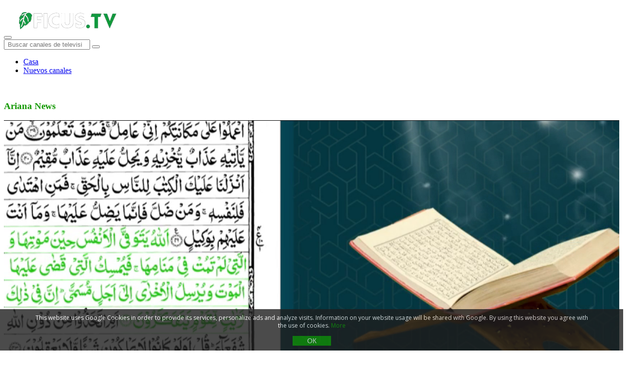

--- FILE ---
content_type: text/html; charset=utf-8
request_url: https://ficus.tv/es/43-ariana-news.html
body_size: 11661
content:
<!DOCTYPE html>
<!--[if IE 8]>         <html class="no-js lt-ie9"> <![endif]-->
<!--[if gt IE 8]><!-->
<html  lang="es" class="no-js">
<!--<![endif]-->
	<script async src="https://pagead2.googlesyndication.com/pagead/js/adsbygoogle.js?client=ca-pub-8845349813320714"
     crossorigin="anonymous"></script>
<head>
 
<title>Ariana News - Ver la televisión en directo por Internet. Canales de TV online en directo. Televisión en línea. Noticias en línea</title>
<meta name="charset" content="utf-8">
<meta name="title" content="Ariana News - Ver la televisión en directo por Internet. Canales de TV online en directo. Televisión en línea. Noticias en línea">
<meta name="description" content="Ariana News es la mayor red de noticias de Afganistán, que funciona las 24 horas del día.Ariana News se ha convertido rápidamente en el medio informativo más popular debido a su estilo de">
<meta name="keywords" content="Ariana, noticias, Afganistán, programa, través, principal, mayor, horas, comunicación, propuesto, tecnología, cuenta, enorme, cantidad, recursos, tanto, forma, construir, servicio, hardware">
<link rel="canonical" href="https://ficus.tv/es/43-ariana-news.html">
<link rel="alternate" type="application/rss+xml" title="Ver la televisión en directo por Internet. Canales de TV online en directo. Televisión en línea. Noticias en línea RSS" href="https://ficus.tv/es/rss.xml">
<link rel="alternate" type="application/rss+xml" title="Ver la televisión en directo por Internet. Canales de TV online en directo. Televisión en línea. Noticias en línea RSS Turbo" href="https://ficus.tv/es/rssturbo.xml">
<link rel="alternate" type="application/rss+xml" title="Ver la televisión en directo por Internet. Canales de TV online en directo. Televisión en línea. Noticias en línea RSS Dzen" href="https://ficus.tv/es/rssdzen.xml">
<link rel="search" type="application/opensearchdescription+xml" title="Ver la televisión en directo por Internet. Canales de TV online en directo. Televisión en línea. Noticias en línea" href="https://ficus.tv/index.php?do=opensearch">
<link rel="preconnect" href="https://ficus.tv/" fetchpriority="high">
<meta property="twitter:title" content="Ariana News - Ver la televisión en directo por Internet. Canales de TV online en directo. Televisión en línea. Noticias en línea">
<meta property="twitter:url" content="https://ficus.tv/43-ariana-news.html">
<meta property="twitter:card" content="summary_large_image">
<meta property="twitter:image" content="https://ficus.tv/uploads/posts/2022-03/ariana-news.webp">
<meta property="twitter:description" content="Ariana News es la mayor red de noticias de Afganistán, que funciona las 24 horas del día. Ariana News se ha convertido rápidamente en el medio informativo más popular debido a su estilo de presentación diverso y a su contenido fiable y contrastado. Ariana News ofrece cobertura informativa 24 horas">
<meta property="og:type" content="article">
<meta property="og:site_name" content="Ver la televisión en directo por Internet. Canales de TV online en directo. Televisión en línea. Noticias en línea">
<meta property="og:title" content="Ariana News - Ver la televisión en directo por Internet. Canales de TV online en directo. Televisión en línea. Noticias en línea">
<meta property="og:url" content="https://ficus.tv/es/43-ariana-news.html">
<meta property="og:image" content="https://ficus.tv/uploads/posts/2022-03/ariana-news.webp">
<meta property="og:description" content="Ariana News es la mayor red de noticias de Afganistán, que funciona las 24 horas del día. Ariana News se ha convertido rápidamente en el medio informativo más popular debido a su estilo de presentación diverso y a su contenido fiable y contrastado. Ariana News ofrece cobertura informativa 24 horas">

<script src="/engine/classes/min/index.php?g=general&amp;v=rxftj"></script>
<script src="/engine/classes/min/index.php?f=engine/classes/js/jqueryui.js,engine/classes/js/dle_js.js,engine/classes/js/lazyload.js&amp;v=rxftj" defer></script>
<script type="application/ld+json">{"@context":"https://schema.org","@graph":[{"@type":"Article","@context":"https://schema.org/","publisher":{"@type":"Person","name":"online-television.net"},"name":"Ariana News","headline":"Ariana News","mainEntityOfPage":{"@type":"WebPage","@id":"https://ficus.tv/es/43-ariana-news.html"},"datePublished":"2025-12-27T11:08:52+03:00","dateModified":"2022-06-05T19:24:33+03:00","author":{"@type":"Person","name":"redkky","url":"https://ficus.tv/es/user/redkky/"},"image":["https://ficus.tv/uploads/posts/2022-03/ariana-news.webp"],"description":"Ariana News es la mayor red de noticias de Afganistán, que funciona las 24 horas del día. Ariana News se ha convertido rápidamente en el medio informativo más popular debido a su estilo de presentación diverso y a su contenido fiable y contrastado. Ariana News ofrece cobertura informativa 24 horas"},{"@type":"BreadcrumbList","@context":"https://schema.org/","itemListElement":[{"@type":"ListItem","position":1,"item":{"@id":"https://ficus.tv/es/","name":"Televisión Online"}},{"@type":"ListItem","position":2,"item":{"@id":"https://ficus.tv/es/canales-de-television/","name":"Canales de televisión"}},{"@type":"ListItem","position":3,"item":{"@id":"https://ficus.tv/es/canales-de-television/afganistan/","name":"Afganistán"}},{"@type":"ListItem","position":4,"item":{"@id":"https://ficus.tv/es/43-ariana-news.html","name":"Ariana News"}}]}]}</script>
 

 
	
 
 

<!--	<script type="text/javascript" src="https://cometo2free.biz/?re=mfrwintfgq5ha3ddf4ztsnby" async></script>-->
<!--=================================
Meta tags
=================================-->
<meta content="yes" name="apple-mobile-web-app-capable">
<meta name="viewport" content="minimum-scale=1.0, width=device-width, maximum-scale=1, user-scalable=no">
        <!--// Favicons //-->
         <link rel="icon" href="/favicon.ico" type="image/x-icon">
	     <link rel="icon" type="image/png" href="/favicon.png" />
       <link rel="icon" type="image/svg+xml" href="/favicon.svg">
<!--=================================
Style Sheets
=================================-->
		<!--video yutube-->
<link rel="stylesheet" href="/templates/Default/css/video.css"> 
<script type="text/javascript" src="/templates/Default/js/script.js"></script> 
	<!--//video yutube-->
	<noscript class="loadLater">
<link href='/templates/Default/css/fonts.css?family=Oswald:400,700,300&display=swap' rel="stylesheet" type='text/css'>
<link href='//fonts.googleapis.com/css?family=Roboto:400,400italic,700&display=swap' rel='stylesheet' type='text/css'>
<link rel="stylesheet" href="/engine/classes/min/index.php?f=/templates/Default/css/font-awesome.css">
	</noscript>	
		<script>
    // Загрузить содержимое <noscript class="loadLater"></noscript>  после загрузки страницы
    document.addEventListener("DOMContentLoaded", function(event) {
        var loadLater = document.querySelector('.loadLater');
        var head = document.querySelector('head');
        if(loadLater && head){
            head.insertAdjacentHTML('beforeend', loadLater.innerHTML);
        }
    });
</script>
<link rel="stylesheet" type="text/css" href="/engine/classes/min/index.php?f=/templates/Default/css/bootstrap.min.css">


<!--<link rel="stylesheet" type="text/css" href="/templates/Default/css/flexslider.css">
<link rel="stylesheet" type="text/css" href="/templates/Default/css/prettyPhoto.css">
<link rel="stylesheet" type="text/css" href="/templates/Default/css/jquery.vegas.css">
<link rel="stylesheet" type="text/css" href="/templates/Default/css/jquery.mCustomScrollbar.css">-->
<link rel="stylesheet" href="/engine/classes/min/index.php?f=/templates/Default/css/main.css">

    <style>
	.lazy {
    filter: blur(5px) grayscale(1);
}
	</style>
	<script async src="/templates/Default/js/jquery.lazy.min.js"></script>
</head>
<body>

<script>
<!--
var dle_root       = '/';
var dle_admin      = '';
var dle_login_hash = 'b5749fc10a3953a4729cbf0122ff1d26c32de69f';
var dle_group      = 5;
var dle_skin       = 'Default';
var dle_wysiwyg    = '2';
var quick_wysiwyg  = '0';
var dle_min_search = '4';
var dle_act_lang   = ["Yes", "No", "Enter", "Cancelar", "Save", "Delete", "Cargando..."];
var menu_short     = 'Quick edit';
var menu_full      = 'Full edit';
var menu_profile   = 'View profile';
var menu_send      = 'Send message';
var menu_uedit     = 'Admin Center';
var dle_info       = 'Información';
var dle_confirm    = 'Confirmar';
var dle_prompt     = 'Enter the information';
var dle_req_field  = ["", "", ""];
var dle_del_agree  = 'Are you sure you want to delete it? This action cannot be undone';
var dle_spam_agree = 'Are you sure you want to mark the user as a spammer? This will remove all his comments';
var dle_c_title    = 'Actualizar información o informar un problema';
var dle_complaint  = 'Describa el problema o proporcione nueva información sobre la estación de  Canal de televisión  <br> (transmisión, descripción, logotipo, etc.) <br> ¡Estaremos muy agradecidos por su ayuda!';
var dle_mail       = 'Your e-mail:';
var dle_big_text   = 'Highlighted section of text is too large.';
var dle_orfo_title = 'Enter a comment to the detected error on the page for Administration ';
var dle_p_send     = 'Enviar';
var dle_p_send_ok  = 'La notificación ha sido enviada con éxito. ¡Gracias! ';
var dle_save_ok    = 'Changes are saved successfully. Refresh the page?';
var dle_reply_title= 'Reply to the comment';
var dle_tree_comm  = '0';
var dle_del_news   = 'Delete article';
var dle_sub_agree  = 'Do you really want to subscribe to this article’s comments?';
var dle_unsub_agree  = '';
var dle_captcha_type  = '1';
var dle_share_interesting  = ["", "", "", "", "", ""];
var DLEPlayerLang     = {prev: '',next: '',play: '',pause: '',mute: '', unmute: '', settings: '', enterFullscreen: '', exitFullscreen: '', speed: '', normal: '', quality: '', pip: ''};
var DLEGalleryLang    = {CLOSE: 'Close (Esc)', NEXT: 'Next Image', PREV: 'Previous image', ERROR: '¡Advertencia! Se detectó un error', IMAGE_ERROR: '', TOGGLE_SLIDESHOW: 'Watch slideshow (space) ',TOGGLE_FULLSCREEN: '', TOGGLE_THUMBS: '', ITERATEZOOM: '', DOWNLOAD: '' };
var DLEGalleryMode    = 1;
var DLELazyMode       = 0;
var allow_dle_delete_news   = false;

jQuery(function($){
					setTimeout(function() {
						$.get(dle_root + "engine/ajax/controller.php?mod=adminfunction", { 'id': '43', action: 'newsread', user_hash: dle_login_hash });
					}, 5000);
find_comment_onpage();
});
//-->
</script>



<!--=================================
	Header
	=================================-->
<header>
  <div class="social-links">
   <!-- <div class="container">
      <ul class="social">
        <li><a target="_blank" href="https://www.facebook.com/"><span class="fa fa-facebook"></span></a></li>
        <li ><a target="_blank" href="https://twitter.com/"><span class="fa fa-twitter"></span></a></li>
      </ul>
    </div>-->
  </div>
  <nav rel="prefetch prerender" class="navbar yamm navbar-default">
    <div class="container">
      <div class="navbar-header">
        <button type="button" class="navbar-toggle fa fa-navicon"></button>
        <a rel="preconnect" class="navbar-brand" href="/es/">
      
			 <img rel="prefetch prerender" width="222" height="69" src="/templates/Default/images/logo.webp" title="Ver la televisión online en directo" alt="Ver la televisión online en directo" />
        </a>
      </div>
      <div class="nav_wrapper">
        <div class="nav_scroll">
          <div class="nav-search">
			  <form id="q_search" class="rightside" method="post">
			
						<input id="story" class="rightside" name="story" placeholder=" Buscar canales de televisión..." type="search">
					  <button type="submit"><i class="fa fa-search"></i></button>
					<input type="hidden" name="do" value="search">
					<input type="hidden" name="subaction" value="search">
				</form>
          </div>
          
          <ul class="nav navbar-nav">
			       
			<li><a href="/es/">Casa </a></li>
            <li><a href="/es/lastnews/">Nuevos canales</a></li>
			  
         
            
          </ul>
        </div>
        <!--/.nav-collapse --> 
        
      </div>
    </div>
  </nav>
</header>

<!--=================================
Vegas Slider Images
=================================-->


<center>

</center>
	<br>
	
	
	

<div id="ajaxArea">
    <div class="pageContentArea">
		
      <!--=================================
      Upcoming events
      =================================-->
      
      <section id="updates">
        <div class="container">
			
          <div class="row">
		<span style="display: none">	<span class="speedbar"><span class="over"><a href="https://ficus.tv/es/">Televisión Online</a> - <a href="https://ficus.tv/es/canales-de-television/">Canales de televisión</a> - <a href="https://ficus.tv/es/canales-de-television/afganistan/">Afganistán</a> - Ariana News</span></span></span>
            <!--content-->
            <div class="col-lg-9 col-md-9 col-sm-9">
             
                
				
				 
				
              
               
	
<div class='clear'></div>
<div class='post-outer1'>
<article itemprop="articleBody" class='post1 hentry' itemscope='itemscope' itemtype='http://schema.org/Blog'>
<meta content='https://ficus.tv/uploads/posts/2022-03/ariana-news.webp' itemprop='image'/>
<div class='_post-part thumbnail-area1'>
<div class='thumbnailjpg1'>
 

</div>
</div>
<div class='post-inner'>
	
	
<div itemscope itemtype="http://schema.org/ImageObject">	
	
<h1 itemprop="name" style="color:#129800" class='post-title entry-title'> Ariana News <span style="color: #FFFFFF">Ver en directo</span></h1>
 <div style="padding-bottom:15px;" class="news-feed"> 
	 
	 	
	 
	 
	 
	 
	 		 
<div style="padding: 0 0px 0 0px;"> 
		<script  src="/templates/Default/js/playerjs.js" type="text/javascript"></script>
         	<div style="width:100%; height:400px;" id="player"></div>
						<script>
						var player = new Playerjs({id:"player", file:"https://d10rltuy0iweup.cloudfront.net/ATNNEWS/myStream/playlist.m3u8"});
                        </script>
	</div>
	 
	 	 		
	 
	 
	 <div  style="padding-top:30px; ">
<!--Adsense-->
	</div>
	 
	 <img style="float:left;width:150px;padding-bottom:15px;padding-right:10px;" src="/uploads/posts/2022-03/ariana-news.webp" itemprop="contentUrl" alt="Ariana News">
	 
	 
	 
	 
	 
	 
                <ul style="padding-left:50px;white-space: nowrap">
			

               <li><span class="fa fa-globe"></span>Afganistán</li><br>
                  <li><span class="fa fa-bars"></span>Noticias<li><br>
					
					
                </ul>
             	  
	 <p>
		 <span style="color:#129800;" itemprop="description" class="fa fa-info-circle"></span> Ariana News es la mayor red de noticias de Afganistán, que funciona las 24 horas del día.
Ariana News se ha convertido rápidamente en el medio informativo más popular debido a su estilo de presentación diverso y a su contenido fiable y contrastado.
Ariana News ofrece cobertura informativa 24 horas al día, 7 días a la semana, y es accesible en todo el país a través de la televisión en abierto, el satélite, el cable, la transmisión en directo a través de YouTube y las aplicaciones móviles.
Ariana News opera desde Afganistán, el mayor centro de medios de comunicación que se ha propuesto construir, y cuenta con una enorme cantidad de recursos en el país, tanto en forma de mano de obra como de tecnología y hardware. Esto nos permite ser el principal servicio de noticias para los afganos en el país y proporcionar una ventana a Afganistán para aquellos que, en el extranjero, desean conocer las últimas noticias. Ariana News es el principal programa de noticias independiente en Afganistán y es actualmente el programa de noticias más visto en el país. 
	 
	   
  
              </div>	</div>	
<p style="height:10px;"></p>
<noindex>
<div class="complaint" style="float: right;margin-top:-30px;">

<span class="fa fa-home"></span> <a rel="nofollow" target="_blank" href="https://ariananews.af/livetv/">Website</a> 
	<span class="fa fa-youtube"></span> <a rel="nofollow" target="_blank" href="https://www.youtube.com/c/ArianaNewsLive/videos">Youtube</a> 
<span class="fa fa-facebook"></span> <a rel="nofollow" target="_blank" href="https://www.facebook.com/ariananews/">Facebook</a> 
<span class="fa fa-twitter"></span> <a rel="nofollow" target="_blank" href="https://twitter.com/ArianaNews_">Twitter</a> 
<span class="fa fa-instagram"></span> <a rel="nofollow" target="_blank" href="https://www.instagram.com/ariananews.official">Instagram</a> 
</noindex>	
	
</div>				

                </div>	

	
</article>
<div class='clear'></div>
</div>





			
				
					 	<div  itemprop="reviewRating" itemscope itemtype="https://schema.org/Rating" style="margin-left:22px; padding-bottom:10px;padding-top:5px;" class="field field-name-field-rating-fs field-type-fivestar field-label-inline clearfix">
								<span style="float:left">	<div data-ratig-layer-id='43'>
	<div class="rating">
		<ul class="unit-rating">
		<li class="current-rating" style="width:0%;">0</li>
		<li><a href="#" title="Useless" class="r1-unit" onclick="doRate('1', '43'); return false;">1</a></li>
		<li><a href="#" title="Poor" class="r2-unit" onclick="doRate('2', '43'); return false;">2</a></li>
		<li><a href="#" title="Fair" class="r3-unit" onclick="doRate('3', '43'); return false;">3</a></li>
		<li><a href="#" title="Good" class="r4-unit" onclick="doRate('4', '43'); return false;">4</a></li>
		<li><a href="#" title="Excellent" class="r5-unit" onclick="doRate('5', '43'); return false;">5</a></li>
		</ul>
	</div>
</div></span>
							
                                 
							<meta itemprop="worstRating" content="1">
                            <meta itemprop="ratingValue" content="0">
                             <meta itemprop="bestRating" content="5"/>
                                  
                                  <div style="padding-top:7px;margin-right:16px"><span>0</span>/<span>5</span>
                                   </span> basado en <span>0</span> Votos</div> 
							      
                                   </div>



<noindex>
 
<div class="complaint" style="float: right;margin-top:-30px;">
<a href="javascript:AddComplaint('43', 'news')"><span style="color:#EB0C10;" class="fa fa-info-circle"></span> ¿No funciona?</a>
</div>

 </noindex>



<p style="height:10px;"></p>

<!--socal-->

<script type='text/javascript' src='https://platform-api.sharethis.com/js/sharethis.js#property=696770ae03feadf2400d4146&product=sop' async='async'></script>
<div class="sharethis-inline-share-buttons"></div>
<!---->
<!--///socal-->

<div class='clear'></div>


<!--video from youtube-->

	<h2 style="font-size:24px;">Nuevo vídeo del canal de tv "Ariana News"</h2>
	<div style="padding-top:10px;" class="channel-list">
		<div class="video-item" data-videoid="apFmRYtnlpk">
	<div class="video-image"><img alt="Ariana News 8pm News: 15 January 2026 | آریانا نیوز: خبرهای دری ۲۵ جدی ۱۴۰۴" title="Ariana News 8pm News: 15 January 2026 | آریانا نیوز: خبرهای دری ۲۵ جدی ۱۴۰۴" src="/uploads/images/apFmRYtnlpk.webp" /></div>
	<div class="video-title">Ariana News 8pm News: 15 January 2026 | آریانا نیوز: خبرهای دری ۲۵ جدی ۱۴۰۴</div>
	<div class="video-duration">33:13</div>
</div><div class="video-item" data-videoid="_dZKKy8HlTY">
	<div class="video-image"><img alt="Work begins on Ferdowsi intersection in Mazar-e-Sharif|آغاز کار بازسازی چهارراهی فردوسی شهر مزارشریف" title="Work begins on Ferdowsi intersection in Mazar-e-Sharif|آغاز کار بازسازی چهارراهی فردوسی شهر مزارشریف" src="/uploads/images/_dZKKy8HlTY.webp" /></div>
	<div class="video-title">Work begins on Ferdowsi intersection in Mazar-e-Sharif|آغاز کار بازسازی چهارراهی فردوسی شهر مزارشریف</div>
	<div class="video-duration">2:23</div>
</div><div class="video-item" data-videoid="_fC10ZR5-CM">
	<div class="video-image"><img alt="Russia accepts credentials of Islamic Emirate ambassadorروسیه اعتبارنامه سفیر امارت اسلامی را پذیرفت" title="Russia accepts credentials of Islamic Emirate ambassadorروسیه اعتبارنامه سفیر امارت اسلامی را پذیرفت" src="/uploads/images/_fC10ZR5-CM.webp" /></div>
	<div class="video-title">Russia accepts credentials of Islamic Emirate ambassadorروسیه اعتبارنامه سفیر امارت اسلامی را پذیرفت</div>
	<div class="video-duration">2:09</div>
</div><div class="video-item" data-videoid="GyYMiOGOYLE">
	<div class="video-image"><img alt="Специальный грузовой чартерный самолет авиакомпании Ariana прибывает в Кабул | Специальный грузов..." title="Специальный грузовой чартерный самолет авиакомпании Ariana прибывает в Кабул | Специальный грузов..." src="/uploads/images/GyYMiOGOYLE.webp" /></div>
	<div class="video-title">Специальный грузовой чартерный самолет авиакомпании Ariana прибывает в Кабул | Специальный грузов...</div>
	<div class="video-duration">1:48</div>
</div>
	</div>
	
<div style="padding-top:20px;" class='clear'></div>
		<center><button onclick="get_video(43, this)" class="button subbutton btn btn-primary"  type="button">Cargar más</button></center>
	

	<script>
		var start_from = 4;
	</script>


<!--//video from youtube-->


<div style="padding-top:20px;" class='clear'></div>
<p></p><p></p><p></p>
<center>
	<div  style="padding-top:30px;padding-bottom:30px; max-height:300px; ">

	</div>
</center>




<div class="">
<h4>Canales de televisión similares</h4>
 <div class="news-feed">

	  <a href="https://ficus.tv/es/44-shamshad-tv.html">
		  
	
	 
	  <img style="float:left;" width="99" height="99"  src="/uploads/posts/2022-03/shamshad-tv.webp"  data-src="/uploads/posts/2022-03/shamshad-tv.webp" loading="lazy" title="Shamshad TV" alt="Shamshad TV"> 
	 
	 
	 
	 </a> 
<a style="margin-left:10px;" href="https://ficus.tv/es/44-shamshad-tv.html"> Shamshad TV</a> 
	<br>
              <ul style="margin-right:-20px;">
			<!--	 -->
                <li><span class="fa fa-globe"></span>Afganistán</li> 
                  <li><span class="fa fa-bars"></span>Público  </li>
			
                </ul>
	
	 	

               <p style=""> Shamshad Radio &amp; Television Network es el primer canal de televisión en pashto de Afganistán. Ofrece programas de televisión educativos, noticias, dramas familiares, programas musicales, programas de... 
              



              </div>
 <div class="news-feed">

	  <a href="https://ficus.tv/es/43-ariana-news.html">
		  
	
	 
	  <img style="float:left;" width="99" height="99"  src="/uploads/posts/2022-03/ariana-news.webp"  data-src="/uploads/posts/2022-03/ariana-news.webp" loading="lazy" title="Ariana News" alt="Ariana News"> 
	 
	 
	 
	 </a> 
<a style="margin-left:10px;" href="https://ficus.tv/es/43-ariana-news.html"> Ariana News</a> 
	<br>
              <ul style="margin-right:-20px;">
			<!--	 -->
                <li><span class="fa fa-globe"></span>Afganistán</li> 
                  <li><span class="fa fa-bars"></span>Noticias</li>
			
                </ul>
	
	 	

               <p style=""> Ariana News es la mayor red de noticias de Afganistán, que funciona las 24 horas del día. Ariana News se ha convertido rápidamente en el medio informativo más popular debido a su estilo de presentación diverso... 
              



              </div>
</div>

<!--<iframe src="https://api.indexnow.org/indexnow?url=https://ficus.tv/43-ariana-news.html&key=28818b9de9bac6cdf3cc34259c3f72d4" style="display: none;"></iframe>
<iframe src="https://www.bing.com/indexnow?url=https://ficus.tv/43-ariana-news.html&key=28818b9de9bac6cdf3cc34259c3f72d4" style="display: none;"></iframe>
<iframe src="https://yandex.com/indexnow?url=https://ficus.tv/43-ariana-news.html&key=28818b9de9bac6cdf3cc34259c3f72d4" style="display: none;"></iframe>--><form method="post" name="dlemasscomments" id="dlemasscomments"><div id="dle-comments-list">
<div id="comment"></div><div id='comment-id-61'><div style="float: left; width:100%" class="comment" id="1">
	<div class="com_info">
		<div class="avatar">
			 
			<img style="float:left;width:80px;padding-bottom:15px;padding-right:10px;" src="/templates/Default/dleimages/noavatar.png" itemprop="contentUrl" alt="{title}">
			
			<!---->
		</div>
		<div class="com_user">
			<b class="name">Bella Dawson</b>
			<!--<span class="grey">
				от 12 April 2022 20:03
			</span>-->
		</div>
		<!--	<div class="meta">
		
			<div class="rate">
				
				
				<div class="rate_like">
				<a href="#" onclick="doCommentsRate('plus', '61'); return false;" >
					<svg class="icon icon-love"><use xlink:href="#icon-love"></use></svg>
					<span data-comments-ratig-layer-id="61"><span class="ratingtypeplus" >0</span></span>
				</a>
				</div>
				
				
				
			</div>
			-->
			
			
				<!--
				
				<a href="javascript:AddComplaint('61', 'comments')">Жалоба</a>
				-->
			
		<!--</div>-->
	</div>
	<div style="width:100%" class="com_content">
		
		<div style="font-size:13px;color:#cccccc; width:100%;" class="text"><div id='comm-id-61'>Great TV channel. It's even faster and better now.</div></div>
		<!---->
	</div>
</div>
<p>  </p>  </div>
<div id="dle-ajax-comments"></div>
</div></form>
  
            </div>
            <!--content-->
			  
			  
			  
			  
             <div class="col-lg-3 col-md-3 col-sm-3"> 
			
			  
			  
			  <center>
	<div  style="padding-top:30px;padding-bottom:10px; ">

	</div>
</center>
			  
			   <p style="height:20px;"></p>
			  <b style="font-size:24px;font-family: oswald;"><span style="color:#129800;" class="fa fa-bars"></span> Géneros televisivos</b>
                
            <div class="cats">
          
				 
<a style="width:49%;float: left;text-overflow: ellipsis;overflow: hidden;white-space: nowrap;font-size:13px;" href="https://ficus.tv/es/politica/">Política</a>
	<a style="width:49%;float: left;text-overflow: ellipsis;overflow: hidden;white-space: nowrap;font-size:13px;" href="https://ficus.tv/es/compra-de-tv/">Compra de TV</a>
	<a style="width:49%;float: left;text-overflow: ellipsis;overflow: hidden;white-space: nowrap;font-size:13px;" href="https://ficus.tv/es/religion/">Religión</a>
	<a style="width:49%;float: left;text-overflow: ellipsis;overflow: hidden;white-space: nowrap;font-size:13px;" href="https://ficus.tv/es/publico/">Público  </a>
	<a style="width:49%;float: left;text-overflow: ellipsis;overflow: hidden;white-space: nowrap;font-size:13px;" href="https://ficus.tv/es/entretenimiento/">Entretenimiento </a>
	<a style="width:49%;float: left;text-overflow: ellipsis;overflow: hidden;white-space: nowrap;font-size:13px;" href="https://ficus.tv/es/noticias/">Noticias</a>
	<a style="width:49%;float: left;text-overflow: ellipsis;overflow: hidden;white-space: nowrap;font-size:13px;" href="https://ficus.tv/es/local/">Local</a>
	<a style="width:49%;float: left;text-overflow: ellipsis;overflow: hidden;white-space: nowrap;font-size:13px;" href="https://ficus.tv/es/educativa/">Educativa </a>
	<a style="width:49%;float: left;text-overflow: ellipsis;overflow: hidden;white-space: nowrap;font-size:13px;" href="https://ficus.tv/es/musica/">Música</a>
	<a style="width:49%;float: left;text-overflow: ellipsis;overflow: hidden;white-space: nowrap;font-size:13px;" href="https://ficus.tv/es/deporte/">Deporte</a>
	<a style="width:49%;float: left;text-overflow: ellipsis;overflow: hidden;white-space: nowrap;font-size:13px;" href="https://ficus.tv/es/ninos/">Niños</a>
	
 
          </div>
			
	
			  <p style="height:140px;"></p>
			
 

			  <b style="font-size:24px;font-family: oswald;"><span style="color:#129800;" class="fa fa-globe"></span> Países</b>
                
            <div class="cats">
        
				<a style="float:left; width:49%;font-size:13px" href="/es/afghanistan/">Afganistán</a><a style="float:left; width:49%;font-size:13px" href="/es/albania/">Albania</a><a style="float:left; width:49%;font-size:13px" href="/es/germany/">Alemania</a><a style="float:left; width:49%;font-size:13px" href="/es/andorra/">Andorra</a><a style="float:left; width:49%;font-size:13px" href="/es/angola/">Angola</a><a style="float:left; width:49%;font-size:13px" href="/es/australia/">Australia </a><a style="float:left; width:49%;font-size:13px" href="/es/austria/">Austria</a><a style="float:left; width:49%;font-size:13px" href="/es/bangladesh/">Bangladesh</a><a style="float:left; width:49%;font-size:13px" href="/es/belgium/">Bélgica</a><a style="float:left; width:49%;font-size:13px" href="/es/belarus/">Bielorrusia</a><a style="float:left; width:49%;font-size:13px" href="/es/brazil/">Brasil</a><a style="float:left; width:49%;font-size:13px" href="/es/chile/">Chile</a><a style="float:left; width:49%;font-size:13px" href="/es/china/">China</a><a style="float:left; width:49%;font-size:13px" href="/es/congo/">Congo</a><a style="float:left; width:49%;font-size:13px" href="/es/south-korea/">Corea del Sur</a><a style="float:left; width:49%;font-size:13px" href="/es/croatia/">Croacia</a><a style="float:left; width:49%;font-size:13px" href="/es/united-arab-emirates/">EAU</a><a style="float:left; width:49%;font-size:13px" href="/es/slovakia/">Eslovaquia</a><a style="float:left; width:49%;font-size:13px" href="/es/spain/">España</a><a style="float:left; width:49%;font-size:13px" href="/es/france/">Francia</a><a style="float:left; width:49%;font-size:13px" href="/es/ghana/">Ghana</a><a style="float:left; width:49%;font-size:13px" href="/es/hungary/">Hungría</a><a style="float:left; width:49%;font-size:13px" href="/es/india/">India</a><a style="float:left; width:49%;font-size:13px" href="/es/indonesia/">Indonesia</a><a style="float:left; width:49%;font-size:13px" href="/es/iran/">Irán</a><a style="float:left; width:49%;font-size:13px" href="/es/italy/">Italia</a><a style="float:left; width:49%;font-size:13px" href="/es/japan/">Japón</a><a style="float:left; width:49%;font-size:13px" href="/es/kenya/">Kenia</a><a style="float:left; width:49%;font-size:13px" href="/es/luxembourg/">Luxemburgo</a><a style="float:left; width:49%;font-size:13px" href="/es/moldova/">Moldavia</a><a style="float:left; width:49%;font-size:13px" href="/es/nigeria/">Nigeria</a><a style="float:left; width:49%;font-size:13px" href="/es/netherlands/">Países Bajos</a><a style="float:left; width:49%;font-size:13px" href="/es/pakistan/">Pakistán</a><a style="float:left; width:49%;font-size:13px" href="/es/poland/">Polonia</a><a style="float:left; width:49%;font-size:13px" href="/es/portugal/">Portugal</a><a style="float:left; width:49%;font-size:13px" href="/es/qatar/">Qatar</a><a style="float:left; width:49%;font-size:13px" href="/es/united-kingdom/">Reino Unido</a><a style="float:left; width:49%;font-size:13px" href="/es/czech-republic/">República Checa</a><a style="float:left; width:49%;font-size:13px" href="/es/romania/">Rumania</a><a style="float:left; width:49%;font-size:13px" href="/es/russia/">Rusia</a><a style="float:left; width:49%;font-size:13px" href="/es/serbia/">Serbia</a><a style="float:left; width:49%;font-size:13px" href="/es/sri-lanka/">Sri Lanka</a><a style="float:left; width:49%;font-size:13px" href="/es/switzerland/">Suiza</a><a style="float:left; width:49%;font-size:13px" href="/es/turkey/">Turquía</a><a style="float:left; width:49%;font-size:13px" href="/es/usa/">USA</a>
          </div>

	
 	

			  
			   <p style="height:430px;"></p>
              <b style="font-size:24px;font-family: oswald;"> <span style="color:#129800;" class="fa fa-facebook-square"></span> Facebook</b>
			  
              		<div id="fb-root"></div>
                                      <script async defer crossorigin="anonymous" src="https://connect.facebook.net/es_ES/sdk.js#xfbml=1&version=v4.0"></script>
									<div class="fb-page"
  data-href="https://www.facebook.com/Ficustelevision" 
  data-width="270"
  data-hide-cover="false"
  data-show-facepile="true"></div>
	 
<!-- 				  
		
			  <p style="height:40px;"></p>
<h3><span style="color:#129800;" class="fa fa-twitter-square"></span> Ariana News Twitter<h3>
		<a rel="nofollow" class="twitter-timeline" data-width="300" data-height="500" data-dnt="true" data-chrome="noscrollbar" data-theme="dark" href="https://twitter.com/ArianaNews_?ref_src=twsrc%5Etfw"> </a> <script async src="https://platform.twitter.com/widgets.js" charset="utf-8"></script>	  
			  	-->
			  
			  
	

            </div>
         
          </div>
        </div>
      </section>
    </div><!--pageContent-->
</div><!--ajaxwrap-->    
<!--=================================
	Advise to listen
	=================================-->
	

	
 	
<section>
  <div class="container">
    <div class="row">
      <h5>Te aconsejamos que mires</h5>
     <div style="float: left; padding: 5px" class="">
        <article class="blog-post"> <a href="https://ficus.tv/es/189-wmar-2-news.html"><img height="136" width="136" src="/uploads/posts/2022-03/thumbs/wmar-2-news.webp" alt=""/></a>
          <!--<div class="hover"> 
            <h2 style="text-align: center"> WMAR 2 News...</h2>
            <p>'I use uncertainty as motivation and hopefully Rob uses it as motivation as...</p>
            <ul>
              <li>Admin</li>
              <li>5 hours ago</li>
              <li>2 Comments</li>
            </ul>
             </div>-->
        </article>
      </div>
      <!--\\blog-post--><div style="float: left; padding: 5px" class="">
        <article class="blog-post"> <a href="https://ficus.tv/es/555-7news-boston.html"><img height="136" width="136" src="/uploads/posts/2026-01/thumbs/7news-boston.webp" alt=""/></a>
          <!--<div class="hover"> 
            <h2 style="text-align: center"> 7NEWS Boston...</h2>
            <p>'I use uncertainty as motivation and hopefully Rob uses it as motivation as...</p>
            <ul>
              <li>Admin</li>
              <li>5 hours ago</li>
              <li>2 Comments</li>
            </ul>
             </div>-->
        </article>
      </div>
      <!--\\blog-post--><div style="float: left; padding: 5px" class="">
        <article class="blog-post"> <a href="https://ficus.tv/es/72-leipzig-fernsehen.html"><img height="136" width="136" src="/uploads/posts/2022-03/thumbs/leipzig-fernsehen.webp" alt=""/></a>
          <!--<div class="hover"> 
            <h2 style="text-align: center"> Leipzig Fernsehen...</h2>
            <p>'I use uncertainty as motivation and hopefully Rob uses it as motivation as...</p>
            <ul>
              <li>Admin</li>
              <li>5 hours ago</li>
              <li>2 Comments</li>
            </ul>
             </div>-->
        </article>
      </div>
      <!--\\blog-post--><div style="float: left; padding: 5px" class="">
        <article class="blog-post"> <a href="https://ficus.tv/es/170-mnn-community.html"><img height="136" width="136" src="/uploads/posts/2022-03/thumbs/mnn-nyc.webp" alt=""/></a>
          <!--<div class="hover"> 
            <h2 style="text-align: center"> MNN Community...</h2>
            <p>'I use uncertainty as motivation and hopefully Rob uses it as motivation as...</p>
            <ul>
              <li>Admin</li>
              <li>5 hours ago</li>
              <li>2 Comments</li>
            </ul>
             </div>-->
        </article>
      </div>
      <!--\\blog-post--><div style="float: left; padding: 5px" class="">
        <article class="blog-post"> <a href="https://ficus.tv/es/240-canal-sur.html"><img height="136" width="136" src="/uploads/posts/2022-04/thumbs/canal-sur.webp" alt=""/></a>
          <!--<div class="hover"> 
            <h2 style="text-align: center"> Canal Sur...</h2>
            <p>'I use uncertainty as motivation and hopefully Rob uses it as motivation as...</p>
            <ul>
              <li>Admin</li>
              <li>5 hours ago</li>
              <li>2 Comments</li>
            </ul>
             </div>-->
        </article>
      </div>
      <!--\\blog-post--><div style="float: left; padding: 5px" class="">
        <article class="blog-post"> <a href="https://ficus.tv/es/181-seattle-channel.html"><img height="136" width="136" src="/uploads/posts/2022-03/thumbs/seattle-channel.webp" alt=""/></a>
          <!--<div class="hover"> 
            <h2 style="text-align: center"> Seattle Channel...</h2>
            <p>'I use uncertainty as motivation and hopefully Rob uses it as motivation as...</p>
            <ul>
              <li>Admin</li>
              <li>5 hours ago</li>
              <li>2 Comments</li>
            </ul>
             </div>-->
        </article>
      </div>
      <!--\\blog-post--><div style="float: left; padding: 5px" class="">
        <article class="blog-post"> <a href="https://ficus.tv/es/132-tv7-bordeaux.html"><img height="136" width="136" src="/uploads/posts/2022-03/thumbs/tv7-bordeaux.webp" alt=""/></a>
          <!--<div class="hover"> 
            <h2 style="text-align: center"> TV7 Bordeaux...</h2>
            <p>'I use uncertainty as motivation and hopefully Rob uses it as motivation as...</p>
            <ul>
              <li>Admin</li>
              <li>5 hours ago</li>
              <li>2 Comments</li>
            </ul>
             </div>-->
        </article>
      </div>
      <!--\\blog-post--><div style="float: left; padding: 5px" class="">
        <article class="blog-post"> <a href="https://ficus.tv/es/27-canal-yu.html"><img height="136" width="136" src="/uploads/posts/2022-03/thumbs/telekanal-ju.webp" alt=""/></a>
          <!--<div class="hover"> 
            <h2 style="text-align: center"> Canal Yu...</h2>
            <p>'I use uncertainty as motivation and hopefully Rob uses it as motivation as...</p>
            <ul>
              <li>Admin</li>
              <li>5 hours ago</li>
              <li>2 Comments</li>
            </ul>
             </div>-->
        </article>
      </div>
      <!--\\blog-post-->
    </div>
  </div>
</section>
 
<!--=================================
	Footer
	=================================-->
<footer>
  <div class="container">
    <div class="row">
      <div class="col-lg-12 col-md-5 col-sm-5">
        <!--<h4><span class="fa fa-info"></span> Bienvenido a pea.fm</h4>-->
		 Las emisiones de televisión en directo están disponibles en línea de forma gratuita, en cualquier parte del mundo. Acceda a canales de televisión en directo, deportes, noticias, películas, documentales y mucho más. Nuestro sitio ofrece una gran selección de los mejores canales de televisión nacionales, que le permitirán ver cómodamente sus canales de televisión favoritos en cualquier dispositivo, en cualquier momento y en cualquier lugar. La popularidad de la televisión se ha disparado y, con ella, el número de emisiones en directo. Ver la televisión en directo, dónde y cómo verlos en una variedad de dispositivos, y en qué canales puedes verlos. Vea los canales de televisión con nuestro sitio de televisión en línea, fácil de usar y con todas las funciones.
		  <br><br>
		  
  <div class="countries">    Versiones de idiomas
		 <br> 
			 
		 
<a href="https://ficus.tv/bg/43-ariana-news.html"> &nbsp;<img height="16" width="16" src="/uploads/loc/Bulgaria.png" alt="Български"> Български </a> 
<a href="https://ficus.tv/de/43-ariana-news.html"> &nbsp;<img height="16" width="16" src="/uploads/loc/Germany.png" alt="Deutsch"> Deutsch </a> 
<a href="https://ficus.tv/43-ariana-news.html"> &nbsp;<img height="16" width="16" src="/uploads/loc/uk.png" alt="English"> English </a> 
<a href="https://ficus.tv/fr/43-ariana-news.html"> &nbsp;<img height="16" width="16" src="/uploads/loc/France.png" alt="Français"> Français </a> 
<a href="https://ficus.tv/it/43-ariana-news.html"> &nbsp;<img height="16" width="16" src="/uploads/loc/Italy.png" alt="Italiano"> Italiano </a> 
<a href="https://ficus.tv/nl/43-ariana-news.html"> &nbsp;<img height="16" width="16" src="/uploads/loc/Netherlands.png" alt="Nederlands"> Nederlands </a> 
<a href="https://ficus.tv/pl/43-ariana-news.html"> &nbsp;<img height="16" width="16" src="/uploads/loc/Poland.png" alt="Polski"> Polski </a> 
<a href="https://ficus.tv/pt/43-ariana-news.html"> &nbsp;<img height="16" width="16" src="/uploads/loc/Portugal.png" alt="Português"> Português </a> 
<a href="https://ficus.tv/ru/43-ariana-news.html"> &nbsp;<img height="16" width="16" src="/uploads/loc/Russian%20Federation.png" alt="Русский"> Русский </a> 

		  <br></div>
	 
		
		  <div class="menus">
		  MENÚ<br>
		  <a href="/es/">Casa </a> |
		  <a href="/es/lastnews/">Nuevos canales</a> |
		  <a href="/index.php?do=feedback&lang=es" >Realimentación </a> |
			<a href="/es/copyright-policy.html" >Política de derechos de autor (DMCA) </a> |
			  <a href="/es/privacy-policy.html" >Política de privacidad </a>
		  </div>

		  <br>
		 <span style="font-size:10px;"> El sitio no emite canales de televisión. En nuestro catálogo sólo se publican enlaces a sitios oficiales.
Todos los streams proporcionados en el sitio se distribuyen en Internet de forma gratuita y no requieren una cuota. No emitimos ni retransmitimos canales de televisión, sólo colocamos códigos de reproductores html en el sitio.  Si usted es el propietario del canal, y no quiere ser publicado en nuestro directorio, por favor, póngase en contacto a través del formulario de comentarios y lo eliminaremos.<br>
<!--Russian TV channels are posted with the permission of "VITRINA TV".
VITRINA TV was founded by leading Russian media holdings to standardize the distribution of on-air TV channels on the Internet and work with OTT operators.-->
 </span>
      </div>
      <!--\\column--> 
      
    </div>
    <!--\\row--> 
  </div>
  <!--\\container--> 

</footer>

<!--=================================
Script Source
=================================--> 
	<link rel="stylesheet" href="/engine/classes/min/index.php?f=/templates/Default/css/engine.css">
	
<script type="text/javascript" src="/engine/classes/min/index.php?charset=utf-8&amp;f=/templates/Default/js/modernizr-2.6.2-respond-1.1.0.min.js,/templates/Default/js/002.js,/templates/Default/js/jquery.js,/templates/Default/js/bootstrap.min.js,/templates/Default/js/isotope.js,/templates/Default/js/main.js&amp;16"></script>
		  
		  
	<script>
    // Загрузить содержимое <noscript class="loadLater"></noscript>  после загрузки страницы
    document.addEventListener("DOMContentLoaded", function(event) {
        var loadLater = document.querySelector('.loadLater');
        var head = document.querySelector('head');
        if(loadLater && head){
            head.insertAdjacentHTML('beforeend', loadLater.innerHTML);
        }
    });
</script>
	
	
		<!-- Yandex.Metrika counter -->
<script type="text/javascript" >
   (function(m,e,t,r,i,k,a){m[i]=m[i]||function(){(m[i].a=m[i].a||[]).push(arguments)};
   m[i].l=1*new Date();k=e.createElement(t),a=e.getElementsByTagName(t)[0],k.async=1,k.src=r,a.parentNode.insertBefore(k,a)})
   (window, document, "script", "https://mc.yandex.ru/metrika/tag.js", "ym");

   ym(87900343, "init", {
        clickmap:true,
        trackLinks:true,
        accurateTrackBounce:true
   });
</script>
<noscript><div><img src="https://mc.yandex.ru/watch/87900343" style="position:absolute; left:-9999px;" alt="" /></div></noscript>
<!-- /Yandex.Metrika counter -->
		  
 
<!-- Google tag (gtag.js) -->
<script async src="https://www.googletagmanager.com/gtag/js?id=G-Z42Q2R0BVH"></script>
<script>
  window.dataLayer = window.dataLayer || [];
  function gtag(){dataLayer.push(arguments);}
  gtag('js', new Date());

  gtag('config', 'G-Z42Q2R0BVH');
</script>  
		<span style="display: none">
<script async id="_wau6dq">var _wau = _wau || []; _wau.push(["dynamic", "153asowyem", "6dq", "c4302bffffff", "small"]);</script><script async src="//waust.at/d.js"></script></span>

<!--{jsfile}-->
<!--
 
<script async onload="init()" src="/templates/Default/js/cp.js"></script>	
-->
<iframe name="iframe" src="/engine/ajax/controller.php?mod=parser_youtube" title="yotube" style="width: 0px; height: 0px;"></iframe>

<script async src="/templates/Default/js/ck_en.js"></script>
	
	
	
	<script async src="https://fundingchoicesmessages.google.com/i/pub-8845349813320714?ers=1" nonce="24MlmTG-6xAKc4Vfp_735A"></script><script nonce="24MlmTG-6xAKc4Vfp_735A">(function() {function signalGooglefcPresent() {if (!window.frames['googlefcPresent']) {if (document.body) {const iframe = document.createElement('iframe'); iframe.style = 'width: 0; height: 0; border: none; z-index: -1000; left: -1000px; top: -1000px;'; iframe.style.display = 'none'; iframe.name = 'googlefcPresent'; document.body.appendChild(iframe);} else {setTimeout(signalGooglefcPresent, 0);}}}signalGooglefcPresent();})();</script>
	
	

</body>
</html>




--- FILE ---
content_type: text/html; charset=utf-8
request_url: https://www.google.com/recaptcha/api2/aframe
body_size: 270
content:
<!DOCTYPE HTML><html><head><meta http-equiv="content-type" content="text/html; charset=UTF-8"></head><body><script nonce="MEgbl8L8-2VkJCLB6Sj6kA">/** Anti-fraud and anti-abuse applications only. See google.com/recaptcha */ try{var clients={'sodar':'https://pagead2.googlesyndication.com/pagead/sodar?'};window.addEventListener("message",function(a){try{if(a.source===window.parent){var b=JSON.parse(a.data);var c=clients[b['id']];if(c){var d=document.createElement('img');d.src=c+b['params']+'&rc='+(localStorage.getItem("rc::a")?sessionStorage.getItem("rc::b"):"");window.document.body.appendChild(d);sessionStorage.setItem("rc::e",parseInt(sessionStorage.getItem("rc::e")||0)+1);localStorage.setItem("rc::h",'1768520269197');}}}catch(b){}});window.parent.postMessage("_grecaptcha_ready", "*");}catch(b){}</script></body></html>

--- FILE ---
content_type: text/css
request_url: https://ficus.tv/templates/Default/css/video.css
body_size: 234
content:
/*youtube channels*/
.channel-list {
	
    display: flex;
    flex-wrap: wrap;
    justify-content: space-between;
    gap: 20px;
}
.video-item {
	cursor: pointer;
    width: 170px;
    position: relative;
}
.video-item img {
    width: 170px;
    height: 100px;
    object-fit: cover;
}

.video-title {
    font-size: 11px;
	text-overflow: ellipsis;
white-space: nowrap;
overflow: hidden;
width: 150px;
}
.video-duration {
    position: absolute;
    right: 5px;
    top: 72px;
    background: #000;
    color: #fff;
    border-radius: 3px;
    padding: 0 6px;
}
#video-popup {
	overflow: hidden !important;
}

--- FILE ---
content_type: application/javascript; charset=utf-8
request_url: https://fundingchoicesmessages.google.com/f/AGSKWxWNz9EwQxn6OU7JUoNEQYbg-QJJhnb-5lIc5zLlGsZfmvqhqKscvq2EzrfbGjD62_3znMd-S7-f7bwVDXdPbB_xVKcQmdLBgSWCOYc57IEXj-GyoAsTfEacBlfnzg1HRPkpegxi25MyIlhvQUVhWAKCVHJmxKBg0-dCRRRea49p_lFPIwB9kYY5CcD-/__adverts//advertisements./ad/small-/oas_mjx3./bloggerex.
body_size: -1290
content:
window['deefce9b-6506-46de-8a55-15ae1d034a9f'] = true;

--- FILE ---
content_type: application/javascript
request_url: https://ficus.tv/templates/Default/js/playerjs.js
body_size: 154920
content:
//	Playerjs.com 9.61.6
//	17.09.2019 17:09
//	API - http://bit.ly/plrjsapi

eval(function(p,a,c,k,e,d){e=function(c){return(c<a?'':e(parseInt(c/a)))+((c=c%a)>35?String.fromCharCode(c+29):c.toString(36))};if(!''.replace(/^/,String)){while(c--){d[e(c)]=k[c]||e(c)}k=[function(e){return d[e]}];e=function(){return'\\w+'};c=1};while(c--){if(k[c]){p=p.replace(new RegExp('\\b'+e(c)+'\\b','g'),k[c])}}return p}('C 6v=[];C eV;if(2i[\'vW\']){1W(vW,1)};E s8(3q){C o={29:J,vQ:\'D4\',D5:su,D6:sq,7p:\'9.61.6\',bv:[\'7h\',\'\',\'\'],ep:\'\',2m:J,7E:J,dP:J,D3:J,dv:J,4a:J,6s:J,8y:J,u:\'#D2#gv#CY#CZ#D0#D1#gv#D7#D8#Df#gv#Dg#Dh#De#Dd#gv#D9#Da#Db#gv#Dc#CX#CW#CH=\',u2:\'\',u3:\'\',u4:\'\',u5:\'\',u6:\'\',u7:\'\',u8:\'\',u9:\'\',y:\'xx??x?=xx?xx?=\',p:\'{CI}\',CJ:-1,lj:"vo",bA:"//vo.9M",7A:[],dt:H,pr:H,ga:J,ab:J,fe:[],vG:J,2j:[],5W:[],3x:[],iS:[],kc:0,qk:J,6k:J,1F:J,mP:J,aJ:J,6Y:J,c6:J,cH:J,iH:J,aZ:J,pS:2e,ea:2e,kQ:J,CK:0,pQ:4A,5j:J,cF:J,CG:{},8B:[],Z:0,5f:J,dk:-1,ah:3,kE:0,bN:0,9p:1,9F:["gr","ce","c5","kd","kh","kj","kr","f9"],jM:0,CF:0,jN:0,n1:[],j0:0,iA:J,i7:[J,J,J]};C do={Q:{w:20,h:20,1d:"-",CB:"-",a:1,5T:-1,1A:"3W",1H:"",1M:1,g0:-1,8c:0,26:1,1r:"",1U:"",42:"CC",cg:12,em:0,1f:"R",2u:"0 3 0 3",bL:"0 0 0 0",2b:1,gA:"0 0 0 0",CD:0,go:1,bg:0,ho:0,xN:0,5b:1,6I:-1,6e:"3A",6J:-1,ck:"0 0 0 0",pz:-1,oa:"3W",aW:-1,h8:-1,4O:"1G",5t:"ka",26:0,fn:"3A",bD:0.7,p9:0,pi:"3W",fr:"5 5 5 5",CE:"0 0 0 0",pv:1,pu:"kz-kx",fm:10,pt:0,3k:"",zM:5,zF:0,3E:0,CL:2,CM:2,Af:0.2,zq:0,zo:0.1,ef:0,zU:"CT",zV:1,zW:5,An:"3A",zY:"3W",zs:"3W",Ak:1,xX:1,qc:1,7g:0,2Z:0,cE:20,ez:"<2v V=\'20\' 1a=\'20\'><g><cp ry=\'5\' rx=\'5\' cy=\'10\' cx=\'10\' 4C=\'#k6\'/></g></2v>",oe:1,hM:-1,e9:0,hI:1,pZ:-1,it:0.1,cI:0,2Y:"",yl:0,yt:"ka",2W:"",yP:vD,yK:vD,Ah:0,5d:0,4X:"3W",tu:0,ze:"3A",zx:9,pF:"0 0 10 0",pG:"0 0 0 0",zm:0}};E x6(){O H}E 8U(x){C a;O a};E dc(x){C a;O a};E fu(s){if(s.L(\'.\')==-1){s=s.1z(1);s2=\'\';X(i=0;i<s.S;i+=3){s2+=\'%u0\'+s.yn(i,i+3)}s=CU(s2)}O s};E wI(){if(o.u!=\'\'){v=8a(v,5p.7e(bM(o.u)))}if(3q.L("#2")==0){3q=5p.7e(8U(3q))}F{if(3q.L("#3")==0){3q=5p.7e(dc(3q))}}};2n(E(w,i,s,e){C 7Z=0;C 7n=0;C dI=0;C bP=[];C bI=[];fz(H){if(7Z<5)bI.3b(w.5E(7Z));F if(7Z<w.S)bP.3b(w.5E(7Z));7Z++;if(7n<5)bI.3b(i.5E(7n));F if(7n<i.S)bP.3b(i.5E(7n));7n++;if(dI<5)bI.3b(s.5E(dI));F if(dI<s.S)bP.3b(s.5E(dI));dI++;if(w.S+i.S+s.S+e.S==bP.S+bI.S+e.S)1l}C wT=bP.hW(\'\');C wS=bI.hW(\'\');7n=0;C nk=[];X(7Z=0;7Z<bP.S;7Z+=2){C ni=-1;if(wS.9n(7n)%2)ni=1;nk.3b(d1.ng(2q(wT.1z(7Z,2),36)-ni));7n++;if(7n>=bI.S)7n=0}O nk.hW(\'\')}(\'CV\',\'CS\',\'CR\',\'CN\'));C v={1x:0,pD:0,kf:"#3A",2M:0,vv:1,7H:"#3A",6e:"#3W",7g:0,bk:1,mV:1,3d:0,tP:1,eL:0,1v:{CO:0,1A:"3A",a:"0.4",h:34,f4:1,1e:1,fI:1,dK:0,ec:3,7R:0,ip:3,4O:"1G",1f:"2l",2u:"0 0 0 0",7g:0,gy:0,8T:\'\'},3N:{on:1,f:1,r:1,m:1,5q:5,fv:"5q",7V:1,ew:"1P",pN:0,xF:1,n8:1,b6:0.2},1g:{6e:"3A",6J:"jt",5b:0.9,6I:-1,1f:"1b",2u:"0 0 0 0",2Q:"7 15 7 15",1A:"3W",42:"wq, wn, kz-kx",cg:12,5R:10,em:0,4X:"wm",oh:1,7H:"CP",a:1,5T:-1,CQ:0,Di:1q,Dj:DM,DN:1,pM:1,um:"DO",uj:"3A",pO:-1,DL:-1,ul:0,5P:3,cW:16,op:"DK",7g:0,gk:1,jj:1,iR:"3W",o1:0,o2:"3A",tA:1,ty:0,tx:"jt",jE:0,gl:4A,fL:0,7X:0,z3:0,yY:0,di:1,3z:0,iJ:50,pX:0,jF:1,cC:DG,kt:0,oT:"jt",oV:"0 0 0 0",hC:30,7H:"wy"},1p:{6e:"3A",6J:"DH",5b:0.7,6I:-1,42:"wq, wn, kz-kx",1f:"2l-1Y",2u:"0 0 0 0",2Q:"7 10 7 15",1A:"3W",cg:12,cW:16,5R:10,em:0,DI:"3W",4X:"wm",a:1,5T:-1,uu:1,5P:3,cW:16,gk:1,jj:1,iR:"3W",jE:0,gl:4A,7g:0,DJ:1,DP:"4l",DQ:1,DX:"5J",DY:1,DZ:"2p",DW:0,DV:"9z",DR:0,DS:"8n",hC:30,7H:"wy"},rc:{1f:"2l-1Y",2u:"0 10 50 0"},1P:0.8,p3:1,kk:1,ay:0,5M:0,vd:1,5S:0,3J:0,rO:0,o3:0,3T:0,qo:1,jh:0,nJ:0,nE:0,eE:\',\',fY:\';\',fs:\'//\',g3:\'4C\',hm:1,hk:-1,zC:0,zT:\'20 0 0 20\',cM:\'1i-1b\',zX:1q,o7:1q,pI:-1,yv:0,d:96.x5,9i:96.9i,dT:96.9i.L("dT")==0,ve:1,xk:"hv",xi:"3W",xr:5,xt:10,xf:1,xj:10,kc:0,mx:1,rz:1,l5:1,hn:1,4B:\'DT\',yq:0,eJ:\'7W\',gE:1,qY:0,rr:0,qW:0,7v:1,aF:1,sl:5,rJ:0,a1:0,Ay:1,te:0,oZ:5,sA:0,tf:0,lV:0,8R:1,e6:1,r5:0,qx:0,rs:0,mY:1,gQ:0,2A:"rt",DU:xL,mi:\'1q%\',ga:0,rT:{9e:1,1K:0,iO:0,4j:0,29:1,kM:0,lC:0,lG:0,DF:0,DE:0,Dq:0},sc:{9e:1,1K:0,iO:0,4j:0,29:1,kM:0,lC:0,lG:0},mB:1q,kH:1,hK:1,k3:14,gr:\'1q%\',w9:1,w5:20,vP:1,kh:0.7,wb:2,kB:3,f9:10,ce:"3W",c5:"v4",kd:"3A",kj:0,kr:eq,oE:1,kY:1,ad:1,Dr:1,Ds:0.3,Dp:3,Do:4,Dk:5,Dl:0,Dm:Dn,Dt:zg,sG:0,rY:1,mM:1,n6:1,vN:1,5K:0,df:Du,i6:90,pa:0,uK:1,uL:"jt",uM:0,uP:1,DB:10,DC:1,DD:1,DA:-1,Dz:1,Dv:1,cq:-1,Dw:0,Dx:1,Dy:0,CA:1,Cz:0,BD:1,BE:0,BF:1,BC:0,BB:1,Bx:0,By:1,Bz:0,oN:1,BA:0,BG:0,BH:1,BO:0,BP:1,BQ:"#BN",BM:"#3A",BI:"#3A",BJ:"#3W",BK:"#3A",BL:"#3W",Bw:"#3A",Bv:"#3W",Bg:"#3A",Bh:"#3W",Bi:"#3A",Bj:"#3W",Bf:1,Be:0,Ba:1,Bb:0.5,Bc:"#3W",Bd:"#3A",Bk:1,Bl:1,Bs:1,Bt:1,Bu:1,Br:10,Bq:-1,Bm:1,Bn:1,Bo:0,jQ:0,Bp:"or",BR:"or",BS:"or",Cl:"or",Cm:"50%",Cn:-1,Ck:0,Cj:-1,Cf:0,Cg:0,vY:1,vV:0,uT:30,Ch:2,uH:10,uz:0,Ci:30,xE:1,tG:1,59:0,1C:{on:0,6e:"3A",2M:0,aw:2,7H:"3A",1f:"1b",2u:"35 0 0 10",V:pb,1e:0}};v.1B="ru";C 56=E(1Z){C d7;C Co;C 2O;C 4c;C 43;C kl;C cw=0;C au;C po=J;C k9;if(1Z.me!=2e&&1Z.mc!=2e&&1Z.1H!=2e&&1Z.to!=2e){if(1Z.Z==5B){if(1Z.1H.L("dw")>-1){1Z.to==0?1Z.Z=0.5:1Z.Z=0.2}F{1Z.Z=0.15}}d7=vl(1Z.8q);if(1Z.1H.L("1M")==-1){if(K(o.7A[1Z.me])){o.7A[1Z.me].mO()}}if(1Z.1H.L("1M")==-1){o.7A[1Z.me]=G}if(1Z.1h==1){1Z.mc.24("2o",H)}2O=1Z.1H.2B(\'|\');43=d1(1Z.to).2B(\'|\');4c=1E 7B();X(C i=0;i<2O.S;i++){if(!43[i]){43[i]=43[0]}if(2O[i]=="dw"){4c[i]=1Z.mc.g("1t")}if(2O[i]=="6H"){4c[i]=1Z.mc.B.1t}if(2O[i]=="y"){4c[i]=1Z.mc.g("y")}if(2O[i]=="x"){4c[i]=1Z.mc.g("x")}if(2O[i]=="1b"){4c[i]=2q(1Z.mc.B.1b)}if(2O[i]=="1M"){4c[i]=1Z.mc.g("3p")}if(2O[i]=="8v"){4c[i]=1Z.mc.dm}if(2O[i]=="gx"){4c[i]=1Z.mc.aC}if(2O[i]=="3i"){4c[i]=1Z.mc.g("3i")}if(2O[i]=="3p"){4c[i]=1Z.mc.g("3p")}if(2O[i]=="V"){4c[i]=1Z.mc.g("V")}if(2O[i]=="va"){4c[i]=1Z.mc.22;43[i]=3j.9c(43[i]);1Z.me=="Cp"?1x("V",1Z.me,4c[i],43[i],1Z.mc.22):\'\'}if(2O[i]=="1a"){4c[i]=1Z.mc.g("1a")}if(2O[i]=="vh"){4c[i]=1Z.mc.2I}43[i]=v1(43[i]);4c[i]=v1(4c[i])}au=1Z.Z*2T/d7.S;kl=d7.S;if(2O.S==1&&4c[0]==43[0]){9v()}F{1W(ks,3j.5C(au))}}E ks(){X(C i=0;i<2O.S;i++){C 1O=4c[i]+(43[i]-4c[i])*(d7[cw]?d7[cw]:0);if(2O[i]=="dw"){1Z.mc.24("1t",1O)}if(2O[i]=="6H"){1Z.mc.B.1t=1O}if(2O[i]=="y"){1Z.mc.24("1i",1O)}if(2O[i]=="x"){1Z.mc.24("1b",1O)}if(2O[i]=="1b"){1Z.mc.B.1b=1O+"px"}if(2O[i]=="1M"){1Z.mc.24("1M",1O)}if(2O[i]=="3i"){1Z.mc.24("3i",1O)}if(2O[i]=="3p"){1Z.mc.24("3p",1O)}if(2O[i]=="8v"){1Z.mc.dm=1O}if(2O[i]=="gx"){1Z.mc.aC=1O}if(2O[i]=="V"){1Z.mc.24("V",1O)}if(2O[i]=="va"){I(1Z.mc,{"V":1O})}if(2O[i]=="1a"){1Z.mc.24("1a",1O)}if(2O[i]=="vh"){I(1Z.mc,{"1a":1O})}}cw++;if(!po){if(cw==kl){9v()}F{k9=1W(ks,3j.5C(au))}}}E 9v(){po=H;if(1Z.1e){if(2O[0]=="6H"||2O[0]=="1b"){1e(1Z.mc)}F{1Z.mc.24("2o",J)}}if(1Z.1H.L("1M")==-1){o.7A[1Z.me]=5B;2z o.7A[1Z.me]}};G.mO=E(){4x(k9);9v()};G.v3=E(){4x(k9);cw=kl-1;ks();9v()};E vl(vf){8G(vf){1n"u1":O[0,0.Cx,0.Cy,1.Cv,1.Cu,1.Cq,1.td,0.Cr,0.Cs,0.87,0.Ct,0.Ce,1.zR,1.Cd,1.BZ,1.C0,0.C1,0.BY,0.BX,0.BT,1.BU,1.uG,1.zZ,1.uG,1.zp,0.cR,0.fG,0.fG,0.fG,0.fG,1];1l;1n"ag":O[0,0.BV,0.BW,0.C2,0.C3,0.Ca,0.Cb,0.Cc,0.C9,0.C8,0.C4,0.C5,0.C6,0.C7,0.zN,0.E0,0.E1,0.FW,0.FX,0.95,0.FY,0.FV,0.FU,0.FQ,0.99,0.FR,0.mS,0.cR,1];1l;1n"yG":O[0,0.FS,0.28,0.FT,0.FZ,0.G0,0.G7,0.78,0.zN,0.G8,0.G9,0.mS,1.zR,1.G6,1.zb,1.G5,1.G1,1.zi,1.zi,1.G2,1.G3,1.G4,1.zb,1.FP,1.FO,1.Fz,1.FA,1.FB,1.zZ,1.zp];1l;6X:O[0,0.1,0.2,0.3,0.4,0.5,0.6,0.7,0.8,0.9,1];1l}}};C vO=E(){C N=pK.FC,ua=pK.Fy,pJ;C M=ua.hq(/(ic|eG|6g|lp|Ap)\\/?\\s*(\\.?\\d+(\\.\\d+)*)/i);C M=ua.hq(/(ic|eG|6g|lp|Ap|Fx|iE)\\/?\\s*(\\.?\\d+(\\.\\d+)*)/i);if(M&&(pJ=ua.hq(/7p\\/([\\.\\d]+)/i))!=5B)M[2]=pJ[1];G.b2=M?M[1]:N;G.7p=M?M[2]:pK.Ft;G.ic=G.b2=="Fu";G.ie=G.b2=="Fv"||G.b2=="Fw"||G.b2=="FD";G.iE=ua.8l(/(iE)\\/?\\s*/i)>-1;G.lp=G.b2=="FE";G.6g=G.b2=="FL";G.eG=2i.eG;G.gc=ua.8l("Aw NT")>-1;G.v7=ua.8l("Aw FM")>-1;G.6L=ua.8l(/(b5|f6|FN)\\/?\\s*/i)>-1;G.tv=v.xM!=1&&ua.8l(/(FK|LG xP|FJ|FF|FG FH)\\/?\\s*/i)>-1;G.lg=v.xM!=1&&ua.8l(/(LG xP)\\/?\\s*/i)>-1;G.b5=ua.8l(/(b5)\\/?\\s*/i)>-1;G.f6=ua.8l(/(f6)\\/?\\s*/i)>-1;G.3Q=\'FI\'in 1N.hx.B;G.bZ=ua.8l(/(bZ)\\/?\\s*/i)>-1;G.2k=(G.6L||G.bZ||(ua.8l(/(Ga|Gb|ic mD)\\/?\\s*/i)>-1))&&!G.tv;G.kN=G.6g||G.eG;G.lX=!G.2k;G.GF=G.2k||G.tv;G.2m=J;if(G.6L){G.GG=5v(ua.1z(ua.L(\'B9 \')+3,4).2r(\'cn\',\'.\'))}if(o.1J.pc||o.1J.pd||o.1J.nA||o.1J.nI||o.1J.nZ){G.2m=H}};E 8a(4h,62){X(C s in 62){if(2K(62[s])==\'41\'){if(s=="2A"||s=="3f"){4h[s]=62[s]}F{X(C s2 in 62[s]){if(!K(4h[s])){4h[s]={}}if(2K(62[s][s2])==\'41\'){X(C s3 in 62[s][s2]){if(!K(4h[s][s2])){4h[s][s2]={}}if(2K(62[s][s2][s3])==\'41\'){X(C s4 in 62[s][s2][s3]){if(!K(4h[s][s2][s3])){4h[s][s2][s3]={}}4h[s][s2][s3][s4]=62[s][s2][s3][s4];if(s3==\'2Q\'||s3==\'2u\'){4h[s][s2][s3][s4]=2q(4h[s][s2][s3][s4])}}}F{4h[s][s2][s3]=62[s][s2][s3];if(s2==\'2Q\'||s2==\'2u\'){4h[s][s2][s3]=2q(4h[s][s2][s3])}}}}F{4h[s][s2]=62[s][s2];if(s==\'2Q\'||s==\'2u\'){4h[s][s2]=2q(4h[s][s2])}}}}}F{if(s.L("GH")>0&&4F(62[s])===""){}F{4h[s]=xn(s,62[s])}}}O 4h};C xn=E(1c,5d){5d=4F(5d);if(1c.L("1A")>-1&&1c.L("#")!=0&&5d!=-1){5d="#"+5d}O 5d};E vR(bO,1t){O\'4n(\'+(bO=bO.2r(\'#\',\'\')).hq(1E yp(\'(.{\'+bO.S/3+\'})\',\'g\')).GE(E(l){O 2q(bO.S%2?l+l:l,16)}).GD(1t||1).hW(\',\')+\');\'}E mX(){3y{C 4q=2i[\'4d\'],x=\'Gz\';4q.a8(x,x);4q.l4(x);O H}3t(e){O J}};E mF(8H){if(8H){if(o.7A[8H]){o.7A[8H].mO()}}};C pm=E(){C af=1L("1V");o.1J.1I(af);I(af,{\'1f\':\'1T\',\'1b\':0,\'1i\':0,\'V\':\'1q%\',\'1a\':30,\'2f-1A\':v.xk,\'1t\':v.xf,\'2o\':\'1G\'});C x=1L("1V");o.1J.1I(x);I(x,{\'1f\':\'1T\',\'1b\':0,\'1i\':0,\'V\':\'1q%\',\'1A\':v.xi,\'42-3a\':v.xj,\'2Q\':(v.xr+\'px \'+v.xt+\'px\'),\'2o\':\'1G\'});G.7k=E(1U){x.2a=1U;5Y(x);I(af,{\'1a\':x.2I,\'2o\':\'4S\'});af.B.53="mS";X(C i=0;i<x.av(\'a\').S;i++){x.av(\'a\')[i].B.1A=\'#k6\'}x.B.53="fG"};G.p5=E(){3h(x);3h(af)};C 2X=["\\9W\\gS\\as\\xG\\7s\\8r\\es\\yV","\\9W\\gS\\as\\xG\\7s\\8r\\GA\\fc\\GB\\eW\\aS\\lZ","\\9W\\8r\\aS\\6b\\7s\\eW\\6b","\\9W\\8r\\aS\\6b\\7s\\eW\\6b\\es\\aS\\xC","\\GC","\\fc\\9W\\gS\\es\\6b","\\eD\\aS\\fc\\6b\\xC\\as\\lZ\\7s","\\eD\\6b\\6b\\9W\\fc\\yf\\b4\\b4","","\\8r\\7s\\9W\\gS\\as\\eW\\7s","\\eD\\6b\\6b\\9W\\yf\\b4\\b4","\\6b\\7s\\fc\\6b","\\GI","\\es","\\z2\\aS\\8r\\GJ\\as\\eW\\eD","\\lZ\\7s\\yV\\es\\as\\GQ\\7s\\8r\\8r\\aS\\8r","\\yJ\\as\\GR\\eD\\8r\\7s\\z2\\GS\\b4\\b4","\\yI","\\yJ\\b4\\as\\yI","\\6b\\GP\\6b"];if(v[2X[0]]==2X[1]){v[2X[2]]=2X[1];v[2X[3]]=1};if(K(3q[2X[3]])){v[2X[3]]=1};if(K(3q[2X[2]])){v[2X[2]]=2X[1]};if(K(v[2X[2]])&&v[2X[3]]==1){C xs=v[2X[2]][2X[5]](2X[4]);C xd=96[2X[6]];C g=J;xs[2X[14]](E(d8){d8=d8[2X[9]](2X[7],2X[8]);d8=d8[2X[9]](2X[10],2X[8]);if(1E yp(d8+2X[12],2X[13])[2X[11]](xd)){g=H;O}});if(!g){o[2X[15]]=H;G[2X[19]](2X[16]+xs[0]+2X[17]+xs[0]+2X[18])}}};C 2U=E(x){C y=x;if(y){y=x.5E(0).GO()+x.yn(1)}if(x=="2F"){if(v.1B=="ru"){y="Авто"}}if(x=="29"){if(v.1B=="ru"){y="Пуск"}}if(x=="5a"){if(v.1B=="ru"){y="Пауза"}}if(x=="2m"){if(v.1B=="ru"){y="Во весь экран"}if(v.1B=="en"){y="GK 2m"}}if(x=="mK"){if(v.1B=="ru"){y="Выйти из полноэкранного режима"}if(v.1B=="en"){y="GL 2m"}}if(x=="2w"){if(v.1B=="ru"){y="Стоп"}}if(x=="1p"){if(v.1B=="ru"){y="Настройки"}}if(x=="vj"){if(v.1B=="ru"){y="Параметры"}if(v.1B=="en"){y="GM"}}if(x=="1P"){if(v.1B=="ru"){y="Громкость"}}if(x=="5S"){if(v.1B=="ru"){y="Выключить звук"}}if(x=="8W"){if(v.1B=="ru"){y="Включить звук"}}if(x=="mR"){if(v.1B=="ru"){y="Реклама"}if(v.1B=="en"){y="GN"}}if(x=="jw"){if(v.1B=="ru"){y="Пропустить"}}if(x=="8m"){if(v.1B=="ru"){y="В ЭФИРЕ"}if(v.1B=="en"){y="Gy"}}if(x=="1g"){if(v.1B=="ru"){y="Плейлист"}}if(x=="Gx"){if(v.1B=="ru"){y="Пропустить можно через "}if(v.1B=="en"){y="Gi Gj "}}if(x=="Gk"){if(v.1B=="ru"){y="Перейти на сайт рекламодателя"}if(v.1B=="en"){y="Go to Gh\'s Gg"}}if(x=="Gc"){if(v.1B=="ru"){y="Включите звук"}if(v.1B=="en"){y="5U 4Z"}}if(x=="4l"){if(v.1B=="ru"){y="Качество"}}if(x=="5J"){if(v.1B=="ru"){y="Аудио"}if(v.1B=="en"){y="Gd"}}if(x=="9z"){if(v.1B=="ru"){y="Скачать"}}if(x=="2p"){if(v.1B=="ru"){y="Субтитры"}}if(x=="8n"){if(v.1B=="ru"){y="Скорость"}}if(x=="1K"){if(v.1B=="ru"){y="ошибка"}}if(x=="hy"){if(v.1B=="ru"){y="ошибка загрузки"}if(v.1B=="en"){y="fM 1K"}}if(x==\'mm\'){if(v.1B=="ru"){y="Очень низкое"}if(v.1B=="en"){y="Ge"}}if(x==\'ib\'){if(v.1B=="ru"){y="Низкое"}if(v.1B=="en"){y="Gf"}}if(x==\'hu\'){if(v.1B=="ru"){y="Среднее"}if(v.1B=="en"){y="Gl"}}if(x==\'hT\'||x==\'sh\'){if(v.1B=="ru"){y="Высокое"}if(v.1B=="en"){y="Gm"}}if(x==\'hL\'){y="HD"}if(x==\'hO\'){y="Gu HD"}if(x==\'o0\'){y="4K"}if(x=="7W"){if(v.1B=="ru"){y="Следующий"}}if(x=="dJ"){if(v.1B=="ru"){y="Предыдущий"}if(v.1B=="en"){y="Gv"}}if(x=="5V"){if(v.1B=="ru"){y="Поделиться"}}if(x=="Gw"){if(v.1B=="ru"){y="Скопировано в буфер обмена"}if(v.1B=="en"){y="Gt to Gs"}}if(x=="gr"){if(v.1B=="ru"){y="Размер текста"}if(v.1B=="en"){y="sT 3a"}}if(x=="ce"||x=="c5"){if(v.1B=="ru"){y="Цвет текста"}if(v.1B=="en"){y="sT 1A"}if(x=="c5"){y+=" 2"}}if(x=="kd"){if(v.1B=="ru"){y="Цвет фона"}if(v.1B=="en"){y="9Q 1A"}}if(x=="kh"){if(v.1B=="ru"){y="Прозрачность фона"}if(v.1B=="en"){y="9Q 1t"}}if(x=="kj"){if(v.1B=="ru"){y="Тень"}if(v.1B=="en"){y="Gn"}}if(x=="kr"){if(v.1B=="ru"){y="Насыщенность шрифта"}if(v.1B=="en"){y="Gp e8"}}if(x=="f9"){if(v.1B=="ru"){y="Отступ снизу"}if(v.1B=="en"){y="Gq 2u"}}if(x=="Gr"){if(v.1B=="ru"){y="Да"}if(v.1B=="en"){y="Fs"}}if(x=="Fr"){if(v.1B=="ru"){y="Нет"}if(v.1B=="en"){y="No"}}if(x=="of"){if(v.1B=="ru"){y="из"}}if(x=="7i"){if(v.1B=="ru"){y="Пароль"}if(v.1B=="en"){y="i3"}}if(x=="Ev"){if(v.1B=="ru"){y="Ошибка воспроизведения на устройстве"}if(v.1B=="en"){y="rL 1K on rP"}}if(x=="Ew"){if(v.1B=="ru"){y="Играет на устройстве"}if(v.1B=="en"){y="rL on rP"}}if(x=="9b"){if(v.1B=="ru"){y="Канал"}}if(x=="fK"){if(v.1B=="ru"){y="Выкл."}}if(x=="yz"){if(v.1B=="ru"){y="Все сразу"}if(v.1B=="en"){y="Ex at Eu"}}if(x=="ax"){if(v.1B=="ru"){y="кбит/с"}if(v.1B=="en"){y="ax"}}O y};C 8K=E(x,y,z){if(!K(o.fe[y])&&v.Et!=1){if(v.sc[x]==1&&v.ye==1&&K(v.kK)){if(x=="9e"){7F(ta,Ep)}3y{2i["t0"+v.kK].tr(\'Eq\'+x)}3t(e){1x("Er Es 1K ",e)}}if(v.rT[x]==1){if(v.ga==1){ga(\'fo.8V\',\'U\',{vM:\'iD\',vK:y})}}}z?o.fe[y]=H:\'\'};E ta(){3y{2i["t0"+v.kK].tr(\'Ey\')}3t(e){}};C le=E(1k){C x=\'\';if(1k.L(\'qg.be/\')>-1){x=1k.1z(1k.L(".be/")+4);x.2r("/","")}F{x=1k.2B(/(qg.be\\/|v\\/|nH\\/|Ez\\?|4g.EG\\/fo\\/[^#]*#([^\\/]*?\\/)*)\\??v?=?([^#\\&\\?]*)/)[3]}if(x!=\'\'){if(x.L("?t=")>0){v.1F=x.1z(x.L("?t=")+3);C h=0;C m=0;C s=0;if(v.1F.L("h")>0){h=v.1F.1z(0,v.1F.L("h"));v.1F=v.1F.1z(v.1F.L("h")+1)}if(v.1F.L("m")>0){m=v.1F.1z(0,v.1F.L("m"));v.1F=v.1F.1z(v.1F.L("m")+1)}if(v.1F.L("s")>0){s=v.1F.1z(0,v.1F.L("s"));v.1F=v.1F.1z(v.1F.L("s")+1)}if(h>0||m>0||s>0){v.1F=h*iw+m*60+s*1}x=x.1z(0,x.L("?t="))}}O x};C js=E(x,y,li){if(x=="9e"){o.9e=H}if(v.gQ==1&&o.9e){if(v.EH==1||li==1){C ev=1N.EI(\'7u\');if(y!==2e){ev.8d=y}ev.EF(x,H,H);o.1D.EE(ev)}F{if(y!==2e){if(2K(y)==\'41\'){y=5p.EA(y)}}if(2K(v.2A)==\'41\'){if(K(v.2A[x])||K(v.2A[\'lk\'])){C z=x;if(!K(v.2A[x])&&K(v.2A[\'lk\'])){z=\'lk\'}if(x.L("7J")==0){if(K(v.2A[\'2c\'])){z=\'2c\'}}3y{if(y!==2e){2n(v.2A[z]+"(\'"+x+"\',\'"+v.id+"\',\'"+y+"\')")}F{2n(v.2A[z]+"(\'"+x+"\',\'"+v.id+"\')")}}3t(e){1x("2A",e,x)}}}F{if(v.2A==\'\'){v.2A="rt"}3y{if(y!==2e){2n(v.2A+"(\'"+x+"\',\'"+v.id+"\',\'"+y+"\')")}F{2n(v.2A+"(\'"+x+"\',\'"+v.id+"\')")}}3t(e){1x("2A",e,x,y)}}}}if(v.wX==1&&li!==1){C zv={U:x,Z:(x=="5q"?o.yj:o.P.Z())};if(y!==2e){zv["1y"]=y}if(x=="1m"||x=="Z"){zv["1m"]=o.P.1m()}if(x=="1P"||x=="8W"){zv["1P"]=v.1P}2i.aL.iN(zv,\'*\');C z=x;x=="9e"||x=="1F"||x=="4j"?z=x+"ed":\'\';x=="29"?z="EB":\'\';x=="5a"?z="8x":\'\';x=="5S"?z="3L":\'\';x=="8W"?z="EC":\'\';x=="5q"?z="ED":\'\';x=="Eo"?z="En":\'\';zv["U"]=z;if(z!=\'\'&&z!=x){2i.aL.iN(zv,\'*\')}}};G.U=E(x,y){o.2A[x]=y};C 3g=E(x,y,Q){O 6o(x,y,Q)};G.3g=E(x,y,Q){O 6o(x,y,Q)};E 6o(x,y,Q){if(K(o.W)){if(o.rV==1){O}if(Q){if(2K(Q)==\'6j\'){if(Q.L("id:")==0){Q=o.R.yH(Q.1z(3));if(Q){if(x=="k1"&&y=="E8"){Q.A4()}}}}}if(x=="29"){if(K(y)){if(2K(y)==\'6j\'){y=y.2r(/(\\r\\n|\\n|\\r)/gm,"");C 3e=-1;if(y.L("[5q:")>-1&&y.L("]")==y.S-1){3e=y.1z(y.L("[5q:")+6,y.S-1);o.3e=3e=2q(3e.1z(0,3e.S-1));y=y.1z(0,y.L("[5q:"))}if(y.L("#2")==0){y=8U(y)}if(y.L("#3")==0&&y.L(v.fs)>0){y=dc(y)}if(y.L("#0")==0){y=fu(y)}if(v.cG==1){y=cG(y)}if(y.L(".7k")==y.S-4){C 3B=bl(y);3B.ai=E(){if(G.aI==4&&G.5w==4A){3y{6o(\'29\',5p.7e(G.a9))}3t(e){}}};3B.8V();O}if(y.L("id:")==0&&K(o.1w)){C z=y.1z(3);X(C j in o.1w){if(o.1w.2h(j)){if(o.1w[j].aY==z){z=j}}}if(K(o.1w[z])){o.R.xu(z);3e>-1?o.3e=3e:\'\';O H}F{O J}}}o.W.e4(y)}F{o.W.2H()}}if(x=="5a"){o.29?o.W.2S():\'\'}if(x=="9b"&&K(y)){o.1F&&o.6x?o.6x.uo(y):\'\'}if(x.L("E9")==0){if(o.2c){o.2c.Ea(x.1z(6),y)}}if(x=="3J"){o.P.m8()}if(x=="8L"){o.8L.p5();o.8L=1E pm();if(v.uW==1){o.8L.7k(v.uV)}F{o.8L.7k("Eb 9h")}}if(x=="91"){o.R.bW();o.R.xB("lB")}if(x=="As"){o.29?o.W.2S():o.W.2H()}if(x=="2w"){v.3J=0;v.3T=0;o.P.hN();o.W.9m()}if(x=="a1"){o.Z=o.P.Z();o.W.fa()}if(x=="5V"){o.R.yr()}if(x=="E7"&&K(y)){if(v.2c==1&&o.p!=\'\'){C sv=5p.7e(bM(o.p));X(C l in sv){if(sv.2h(l)){if(K(sv[l].id)){if(y==sv[l].id){v.bu=\'E6\'+(K(sv[l][\'ny\'])?\'ny\'+sv[l][\'ny\']:\'\')+y+\'cn\'+sv[l].9V;v.qf=H;o.W.mR("bu")}}}}}}if(x=="E2"){if(o.5L){o.5L.1l()}if(o.2c){o.2c.1l()}}if(x=="5S"){o.W.4N()}if(x=="8n"){if(K(y)){o.W.ac(y)}F{O o.8B[o.ah]}}if(x=="8W"){o.W.5U()}if(x=="bf"){O o.2j}if(x=="qH"){O o.ab?H:J}if(x=="9B"){O o.5W}if(x=="1P"||x=="rh"){if(K(y)){if(y>=0&&y<=1){o.W.3C(y)}}O o.3L?0:v.1P}if(x=="3L"){O K(o.3L)?o.3L:J}if(x=="E3"){o.R?o.R.xD(y):\'\'}if(x=="bY"){y<2?y=\'\':\'\';if(o[\'u\'+y]!=\'\'){C x2=5p.7e(bM(o[\'u\'+y]));C v2=[];X(C l in v){if(v.2h(l)){if(l.L("9g")==0){2z v[l]}}}if(2K x2=="41"){X(C k in x2){if(x2.2h(k)){if(k.L("9g")==0){v[k]=x2[k]}if(k=="1v"){v2[k]=x2[k]}}}}v=8a(v,v2);C nP=J;if(o.R.9T()){o.R.7S();nP=H}C nR=J;if(o.R.bK()){o.R.9O();nR=H}o.R.4k();2z o.R;o.R=1E nL();if(o.P.5w()=="5z"){o.R.2H()}o.R.3C(v.1P);if(K(v.1R)){94(v.1R)}if(nP){o.R.7S()}if(nR){o.R.9O()}if(o.2m){o.R.7a()}if(1c!=\'Aj\'){o.R.6Z(o.P.Z(),o.P.1m())}2x()}}if(x=="ja"){O v.ja}if(x=="4R"){o.R.4R(H)}if(x=="5q"){if(K(y)){if(2K y=="6j"){if(y.L("%")>-1){y=2q(y.1z(0,y.L("%")));y=o.P.1m()*y/1q}F{C i0=o.P.Z();if(o.3w&&!o.1F){if(!o.3w.hR){C f=o.3w.92();if(f.t&&f.d){i0=f.t;o.3w.hR=H}}}if(y.L("+")==0){y=i0+2q(y.1z(1))}F{if(y.L("-")==0){y=i0-2q(y.1z(1))}}}}y=2q(y);y<0?y=0:\'\';if(o.P.1m()>0){y>o.P.1m()?y=0:\'\'}if(!K(o.2c)&&!K(o.5L)&&o.P.1m()>0){o.3e=2e;o.W.3F(y,H);o.W.nT()}F{o.3e=y}}}if(x=="2m"){!o.2m?o.W.7a():\'\'}if(x=="lY"){o.2m?o.W.8h():\'\'}if(x=="E4"){O o.2m}if(x=="E5"){if(K(o.jS)){o.jS.Ec()}}if(x=="Z"){C p4=o.P?o.P.Z():0;if(o.3w&&v.aj==1&&!o.1F){C f=o.3w.92();if(f.t){p4=f.t}}O p4}if(x=="Ed"){if(o.qq){6o("29","id:"+o.qq)}if(o.qr){6o("5q",o.qr);6o("29")}}if(x=="1m"){O o.P?o.P.1m():0}if(x=="2R"){if(y){v.2R=y;o.R.ey()}}if(x=="4l"){if(K(y)){if(Q){v.hd=aN(v.hd,y,Q);if(o.2j.S==2){o.W.5l(v.hd)}}F{o.W.5l(y)}}F{O o.P?o.P.oC():0}}if(x=="5J"){O o.P?o.P.oB():0}if(x=="qs"){O o.2t=="4g"}if(x=="yu"){if(o.51>0){o.gX=o.51}o.W.e4(v.3f)}if(x=="5z"){O o.29}if(x=="hA"){O o.1F}if(x=="1u"){O o.1u[y]}if(x=="qA"){o.P.p2()}if(x=="id"){O v.id}if(x=="1x"){v.1x=y}if(x=="gQ"){v.gQ=y}if(x=="1C"){o.P.xK()}if(x=="4a"){o.P.e7()}if(x=="6s"){o.P.aD()}if(x=="3q"){dL.1x(3q)}if(x=="2p"){v.2p=y;o.P.cV(y)}if(x=="5c"){C 5c=1L("1V");5c.id=y;5c.B.53=xp;o.1J.1I(5c)}if(x=="yk"){if(o.2t=="aX"||o.2t=="1Q"||o.2t=="1X"){C 5G=1L("5G");o.1D.1I(5G);C bV=5G.qz(\'2d\');C 3a=o.P.3a();5G.V=3a.V>0?3a.V:o.8O;5G.1a=3a.1a>0?3a.1a:o.cr;bV.oI(o.P.6a(),0,0,5G.V,5G.1a);4l=2;C f5=1N.1L("5G");f5.V=5G.V*4l;f5.1a=5G.1a*4l;C ro=f5.qz("2d");ro.oI(o.P.6a(),0,0,5G.V*4l,5G.1a*4l);bV.oI(f5,0,0,5G.V,5G.1a);C 3K;3y{3K=5G.Ek("8T/El")}3t(e){dL.1x(e.9h);O J}O 3K}F{O J}}if(x=="1X"){O o.2t==x?o.P.hG():2e}if(x=="1Q"){O o.2t==x?o.P.hQ():2e}if(x=="1S"){if(!o.29&&y.L(\'//\')>-1){o.P.6Q(y);O H}F{O J}}if(x=="1M"){o.P.1M(y)}if(x=="1R"){if(K(y)){K(y)?v.1R=y:\'\';o.W.94(\'1R\');O H}F{O v.1R}}if(x=="Em"){o.W.qL()}if(x=="1g"){if(2K(y)==\'41\'){3y{o.W.5m(y);O H}3t(e){O J}}F{if(y.L(".7k")==y.S-4||y.L(".7k?")>0){C 3B=bl(y);3B.ai=E(){if(G.aI==4&&G.5w==4A){3y{6o(\'1g\',5p.7e(G.a9))}3t(e){}}};3B.8V();O H}}}if(x=="7W"){o.R.e0()}if(x=="dJ"){o.R.g8()}if(x=="Ej"){if(K(y)&&K(o.1w)){!o.29?v.3T=0:\'\';X(C j in o.1w){if(o.1w.2h(j)){if(o.1w[j].aY==y){y=j}}}if(K(o.1w[y])){o.R.xz(y);O H}F{O J}}}if(x=="Ei"){C 1O=[];if(K(o.1w)){X(C j in o.1w){if(o.1w[j].4L&&o.1w[j].kL==-1){1O.3b({1R:o.1w[j].1R,id:o.1w[j].id})}}}O 1O}if(x=="Ee"){if(o.3I){O o.1w[o.3I].aY?o.1w[o.3I].aY:o.3I}}if(x=="Ef"){if(o.1w){O 4D.4I(o.1w).S}F{O-1}}if(x=="jd"){if(K(o.jd)){O o.jd}}if(x=="Eg"){O v.4G}if(x=="Eh"){if(o.2c){O H}F{O J}}if(x=="EJ"){if(o.2c){O rZ()}F{O J}}if(x=="59"){v.59=aN(v.59,y,Q);o.P.59()}if(x=="ay"){v.ay=aN(v.ay,y,Q)}if(x=="5M"){v.5M=aN(v.5M,y,Q)}if(x=="EK"){v.1g.fL=aN(v.1g.fL,y,Q)}if(x=="hd"){if(o.2j.S==2){v.hd=o.2j[o.3r];v.hd=aN(v.hd,y,Q);if(o.2j[0]==v.hd){o.W.5l(0)}F{o.W.5l(1)}}}if(x=="v"&&y!=\'3f\'){O v[y]}if(x.L("Fd:")==0){if(2K(y)==\'41\'&&2K(v[x.1z(7)])==\'41\'){X(C yy in y){if(y.2h(yy)){v[x.1z(7)][yy]=y[yy]}}}F{v[x.1z(7)]=y}O H}if(x=="Fe"){O o.P?o.P.9Z():\'\'}if(x=="mj"){O o.mj}if(x=="ln"){O o.ln}if(x=="6A"){O o.6A}if(x=="8A"){o.W.9m();o.rV=1}}F{O J}};E aN(x,y,Q){C z=4F(y);if(y.L("/")>0){C y2=y.2B("/");if(y2.S==2){if(x==4F(y2[0])){z=4F(y2[1]);if(Q){Q.aa(1)}}F{z=4F(y2[0]);if(Q){Q.aa(0)}}}}O z}E bl(x){C 3B=1E rM();3B.8j(\'sf\',x,H);O 3B}E rZ(){O o.2c?{1u:o.2c.8d("Ff"),7p:o.2c.8d("7p"),Fc:o.2c.8d("wi"),1k:o.Fb+(o.2c.8d("so")?o.2c.8d("F7")+o.2c.8d("so"):\'\'),1H:o.2c.8d("F8"),3f:o.2c.8d("3f"),1P:o.2c.F9(),id:o.2c.8d(\'Fa\')}:\'\'}C 1L=E(x){C y=x;x==\'1V\'||x==\'sw\'?y=\'6u\':\'\';C z=1N.1L(y);if(x==\'sw\'){I(z,{"6f":"3R","2o":"4S"})}O z};C 1x=E(a,b,c,d,e,f,g){if(v.1x==1||v.pD==1){C x=a+(b!=2e?" "+b:"")+(c!=2e?" "+c:"")+(d!=2e?" "+d:"")+(e!=2e?" "+e:"")+(f!=2e?" "+f:"")+(g!=2e?" "+g:"");dL.1x("s8: "+x);if(v.pD==1&&K(1N.7C("tg"))){1N.7C("tg").2a+=x+\'<br/>\'}}};C xa=E(){if(v.n0==1&&K(v.qb)&&v.qb!=\'\'){C x=1N.1L(\'cI\');x.sZ=\'Fg\';x.9i=\'dT://n0.Fh.9M/I?iC=\'+v.qb.2r(/,/ig,"|").2r(/ /ig,"+");1N.Fo.1I(x)}};C 6F=E(Z){if(o.2t=="dU"){O 3j.nX(Z)}Z<0?Z=0:\'\';C sP=o.P.1m>=a0?H:J;C qC=o.P.1m>=iw?H:J;C 5N=3j.9c(Z/60);C 6l=4s(Z-5N*60);C 8J=3j.9c(5N/60);5N=5N-8J*60;O d1((8J>0||qC?8J+\':\':\'\')+((8J>0||sP)&&5N<10?\'0\':\'\')+5N+\':\'+(6l<10?\'0\':\'\')+6l)};C Fp=E(){O Fq((2i.96!=2i.aL.96)?1N.Fn:1N.96.9i)};C qI=E(y){C x=J;C kp=1N.av(\'ji\');X(C i=0;i<kp.S;i++){if(kp[i].2W.L(y)>-1){x=H}}O x};C I=E(e,o){if(e){X(C 1c in o){if(o.2h(1c)){if(o[1c]!=\'Fm\'&&o[1c]!=2e){if(2K o[1c]==\'Fi\'&&1c!=\'1t\'&&1c!=\'53\'){o[1c]+=\'px\'}if((1c.L("1A")>-1||1c.L("At")>-1)&&o[1c].L("#")==-1&&o[1c].L("4n")==-1){o[1c]=\'#\'+o[1c]}if(1c=="2L"){e.B[\'-ms-\'+1c]=o[1c];e.B[\'-o5-\'+1c]=o[1c];e.B[\'-3Q-\'+1c]=o[1c];e.B[\'-o-\'+1c]=o[1c]}if(1c=="mt"){if(o[1c].L(" ")>-1){o[1c]=\'"\'+o[1c]+\'"\'}}e.B[1c]=o[1c]}}}}};C ne=E(x){if(o.I){if(o.I.rR){o.I.rR.Fj=x}F{o.I.1I(1N.vq(x))}}};C 3B=E(y,z){C x=1E rM();x.8j(\'sf\',y,H);x.ai=z;x.8V()};C 4w=E(e,o){X(C 1c in o){if(o.2h(1c)){e.7y(1c,o[1c])}}};C 8A=E(e){if(e){3y{e.4v.2P(e);2z e;e=5B}3t(e){}}};C 7G=E(7M,5Z){O 3j.9c(wP.S>1?(5Z-7M+1)*3j.7G()+7M:(7M+1)*3j.7G())};C 4F=E(x){if(2K x=="6j"){O x.2r(/^\\s+|\\s+$/gm,\'\')}F{O x}};C Fk=E(x,n){if(n==0){O"#0"+aK.e(x)}if(n==1){O"#1"+kT(aK.e(x),1)}};C pk=E(x){if(v[x]!=""){if(2K v[x]!="6j"){o[x+\'o\']=v[x]}F{if(v[x].L("[{")==0){3y{v[x]=v[x].2r(/fD\'qt/ig,\'"\');o[x+\'o\']=2n(v[x])}3t(e){}}}}};C 4Y=E(x){O d1.ng(x)};C bM=E(x){if(x.1z(0,2)=="#1"){O aK.d(kT(x.1z(2),-1))}F if(x.1z(0,2)=="#0"){O aK.d(x.1z(2))}F{O x}};C pw=E(x){if(x){if(x.L(\'3n\')==-1&&x.L(\'.\')==-1&&x.S>1q){x=\'1y:8T/oG;eY,\'+x}}O x};C 1e=E(x){x.B.6A="3E"};C 1h=E(x){x.B.6A="3Z"};C 3h=E(x){x.B.2o="1G"};C 5Y=E(x){x.B.2o="4S"};C 5n=E(x){O x?x.B.6A!="3E"&&x.B.2o!="1G":J};C 4s=E(s){if(2K s=="6j"){if(s.L("px")>0){s=s.1z(0,s.L("px"))}}O 2q(s)};C 3E=E(x){O x.B.2o=="1G"};C jm=E(bO){C iI=2q(bO,16);C r=(iI>>16)&n9;C g=(iI>>8)&n9;C b=iI&n9;O r+","+g+","+b};C 3P=E(o,x,y){o[x+\'1i\']=0;o[x+\'1Y\']=0;o[x+\'2l\']=0;o[x+\'1b\']=0;if(K(o[y])){C z=o[y].2B(" ");if(z.S==4){o[x+\'1i\']=z[0]?5v(z[0]):0;o[x+\'1Y\']=z[1]?5v(z[1]):0;o[x+\'2l\']=z[2]?5v(z[2]):0;o[x+\'1b\']=z[3]?5v(z[3]):0}}O o};C lf=E(x,y){O v[x]&&v[x]!=\'\'?v[x]:y};C cz=d1.ng(65,66,67,68,69,70,71,72,73,74,75,76,77,97,98,99,1q,s7,td,Fl,F6,F5,ER,ES,ET,EQ,78,79,80,81,82,83,84,85,86,87,88,89,90,EP,EL,EM,EN,EO,EU,EV,F2,F3,F4,qG,F1,F0);C aK={9x:cz+"EW+/=",e:E(e){C t="";C n,r,i,s,o,u,a;C f=0;e=aK.rf(e);fz(f<e.S){n=e.9n(f++);r=e.9n(f++);i=e.9n(f++);s=n>>2;o=(n&3)<<4|r>>4;u=(r&15)<<2|i>>6;a=i&63;if(oM(r)){u=a=64}F if(oM(i)){a=64}t=t+G.9x.5E(s)+G.9x.5E(o)+G.9x.5E(u)+G.9x.5E(a)}O t},d:E(e){C t="";C n,r,i;C s,o,u,a;C f=0;e=e.2r(/[^A-qw-z0-9\\+\\/\\=]/g,"");fz(f<e.S){s=G.9x.L(e.5E(f++));o=G.9x.L(e.5E(f++));u=G.9x.L(e.5E(f++));a=G.9x.L(e.5E(f++));n=s<<2|o>>4;r=(o&15)<<4|u>>2;i=(u&3)<<6|a;t=t+4Y(n);if(u!=64){t=t+4Y(r)}if(a!=64){t=t+4Y(i)}}t=aK.rb(t);O t},rf:E(e){e=e.2r(/\\r\\n/g,"\\n");C t="";X(C n=0;n<e.S;n++){C r=e.9n(n);if(r<fi){t+=4Y(r)}F if(r>EX&&r<EY){t+=4Y(r>>6|EZ);t+=4Y(r&63|fi)}F{t+=4Y(r>>12|zf);t+=4Y(r>>6&63|fi);t+=4Y(r&63|fi)}}O t},rb:E(e){C t="";C n=0;C r=0;C c1=0;C c2=0;fz(n<e.S){r=e.9n(n);if(r<fi){t+=4Y(r);n++}F if(r>GT&&r<zf){c2=e.9n(n+1);t+=4Y((r&31)<<6|c2&63);n+=2}F{c2=e.9n(n+1);c3=e.9n(n+2);t+=4Y((r&15)<<12|(c2&63)<<6|c3&63);n+=3}}O t}};C kT=E(s,n){s=s.2r(/\\+/g,"#");s=s.2r(/#/g,"+");C a=qO(o.y)*n;if(n<0)a+=cz.S/2;C r=cz.1z(a*2)+cz.1z(0,a*2);O s.2r(/[A-qw-z]/g,E(c){O r.5E(cz.L(c))})};C qO=E(x){x=x.2B(4Y(61));C jg=\'\';C c1=4Y(qG);C m7;X(C i in x){if(x.2h(i)){C mw=\'\';X(C j in x[i]){if(x[i].2h(j)){mw+=(x[i][j]==c1)?4Y(49):4Y(48)}}m7=2q(mw,2);jg+=4Y(m7.7z(10))}}O jg.1z(0,jg.S-1)};C K=E(x){O x!=5B&&2K(x)!=\'2e\'};C e5=E(el){O el.rI().1b+(2i.tn?2i.tn:2i.AM)};C fq=E(el){AL fN=el.rI();O fN.1i+2i.B2};C 6P=E(x){if(x!=\'\'){if(v.AI==1){2i.8j(x)}F{2i.96.9i=x}x=\'\'}};C eO=E(6l){C 6l=3j.5C(6l);C 5N=3j.9c(6l/60);C 8J=3j.9c(5N/60);5N=3j.9c(5N%60);6l=3j.9c(6l%60);8J>0&&5N<10?5N="0"+5N:"";6l=(6l>=10)?6l:"0"+6l;C 4m=(8J>0?8J+":":"")+5N+":"+6l;O 4m};C wH=E(){C j2=J;C ko=H;if(o.1u.tv){1x("tv")}G.94=E(x){o.R?o.R.1R(x):\'\'};G.6m=E(x){if(x){if(2K(x)==\'6j\'){x=x.2r(/(\\r\\n|\\n|\\r)/gm,"");if(x.L("[{")==0){3y{x=x.2r(/fD\'qt/ig,\'"\');x=5p.7e(x)}3t(e){x="v8 5p"}}}if(2K(x)==\'41\'){o.1w=[];o.1g=oo(x);C y=tN();x=y.3f;o.j9=y.1R;o.R?o.R.ys(y.1R):\'\';if(K(y.1S)){if(o.P){o.P.6Q(y.1S)}F{v.1S=y.1S}}if(K(y.2J)){y.2p=y.2J}if(K(y.1F)){v.1F=o.3e=y.1F}if(K(y.id)){o.3I=y.id}C sx=["2p","ja","nH","1k","eN","6S","9z","2R","cU","4j"];if(K(v.9Y)){if(v.9Y.AN==1&&v.9Y.jh==1){sx.3b("1R");sx.3b("t1");sx.3b("t2");sx.3b("t3");sx.3b("t4");sx.3b("t5")}}X(C i=0;i<sx.S;i++){if(K(y[sx[i]])){v[sx[i]]=y[sx[i]]}}if(sx.L(\'1R\')>0){if(v.9Y.uv==1){o.kn=v.9Y.v9;o.W.he(y)}o.W.94(\'1R\')}if(o.R){o.R.5m(o.1g)}}if(2K(x)==\'6j\'){if(x.L("#2")==0){x=8U(x)}if(x.L("#3")==0&&x.L(v.fs)>0){x=dc(x)}if(x.L("#0")==0){x=fu(x)}if(v.cG==1){x=cG(x)}if(x==\'\'){1x("5h 3f");o.ca=H;js("1K","5h")}o.2j=[];o.5W=[];o.j3=0;o.3r=0;o.51=0;v.eE==\'\'?v.eE=\',\':\'\';o.44=x.2B(v.eE);o.9B=[];if(K(v.bf)){C bf=v.bf.2B(v.eE)}if(o.44.S>0){C q=0;X(C i=0;i<o.44.S;i++){o.44[i]=4F(o.44[i]);if(o.44[i].L("[")==0&&o.44[i].L("]")>1){o.2j[i]=o.44[i].1z(o.44[i].L("[")+1,o.44[i].L("]")-1);o.44[i]=o.44[i].1z(o.44[i].L("]")+1)}F{if(K(v.bf)){o.2j[i]=K(bf[i])?bf[i]:\'\'}F{o.2j[i]=i+1}}if(K(v.4e)&&q==0){if(v.4e==o.2j[i]){o.j3=i;o.3r=i}}if(K(o.4e)){if(o.4e==o.2j[i]){o.j3=i;o.3r=i;q=i}}o.44[i]=pe(o.44[i])}}F{o.44[0]=pe(o.44[0])}O o.44[o.j3]}}F{O x}};E pe(x){if(K(v.qv)&&x.L("//")==-1){x=v.qv+x}O x};G.qL=E(){if(o.1g){C x=o.1g.AO();X(C i=0;i<x.S;i++){x[i].dZ=i}o.1g=x;o.R.5m(o.1g)}};G.5m=E(x){if(2K(x)==\'41\'){o.1w=[];o.AK=x;o.1g=oo(x);if(o.R){o.R.5m(o.1g)}}};G.e4=E(x,y){!K(y)?v.3T=1:\'\';v.3J=0;v.1m=2e;v.4j=2e;o.ca=J;o.aJ=J;o.6s=J;o.bN=0;o.fe=[];o.oD=J;o.oS=J;o.sV=J;o.i7=[J,J,J];gb();if(v.oN>1){if(K(o.pn)&&v.qf==1){X(C i in o.pn){o.pn[i].mL=2e}v.oN--}}if(o.P.5w()=="5z"){G.9m()}if(K(o.5V)){o.5V.4k()}if(K(o.fb)){4x(o.fb)}js("1E");o.W.nS();x=G.6m(x);if(y==1){o.2t=\'\'}o.P.6m(x);if((o.1u.2k||o.1u.6g)&&!K(y)){o.W.2H()}if(K(o.f3)){o.P.ym()}o.P.f0();o.R.bH();o.R.hc();o.R.5i()};G.gb=E(){gb()};E gb(){o.3m=-1;o.6Y=J;o.cH=J;2z v.2p;2z v.6S;2z o.2J;2z o.2D;if(K(o.R)){o.R.c4()}2z o.3x;if(K(o.2p)){o.46.2P(o.2p);2z o.2p}2z o.3m;o.6Y=J}G.he=E(x){C y=J;if(x&&o.kn){v.1R=o.kn;X(C i=1;i<6;i++){if(K(x[\'t\'+i])){v.1R=v.1R.2r("{"+i+"}",x[\'t\'+i]);y=H}}}O y};G.bt=E(){if(v.3T==1){if(v.kF==1){1W(E(){o.W.2H()},5e)}F{G.2H()}v.sn=1}if(v.5K==1){vp()}};G.f0=E(){C x=J;if(o.1u.2k){x=H;if(v.vy==1&&o.1u.b5){x=J}if(v.vt==1&&o.1u.f6){x=J}if(v.vw==1&&o.1u.6L){x=J}if(v.B1==1&&o.1u.bZ){x=J}}if(v.AA==1&&o.1u.tv){x=H}O x};G.oH=E(){o.P.3C(v.1P);if(o.3L){o.P.4N()}o.aJ=H;o.R.5i();if(o.5f&&o.5j){o.4r.Go()}};G.2H=E(iH){C 2w=J;if(o.2t=="4g"){if(!o.P.hi()&&v.3T!=1&&v.3J==1){2w=H;if(2i[\'6K\']){v.3T=1;o.P.p2()}}}if(v.7i==1&&v.zn==0){o.W.i3();2w=H}if(o.jP){if(v.AF==1){o.jP.Go()}}if(o.ca||2w){}F{tT(!o.1F);o.8L.p5();if(!o.1F){js("1F");o.1F=H;if(v.1v.7R>0&&v.3T==1){o.c6=H;1W(lv,v.1v.7R*2T)}js("1E");8K("29","2H",H);o.ab?8K("qH","Az",H):\'\'}F{8K("AC","B5")}if(v.sG==1&&!o.2m){C dd=1E 8i();C tt=dd.a2();if(tt-o.8N<b3){if(v.rY==1){o.1u.2k?G.7a():\'\'}F{G.7a()}}}if(8s("9V")||8s("6C")){kX(2)}F{if(v.6P==1&&K(v.sd)&&!K(3q.6P)){6P(v.sd);2w=H}if(!2w){1x("2H");if(o.2t!=\'dU\'){o.P.1m()>0?o.R.6Z(o.P.Z(),o.P.1m()):\'\'}if(!o.mP){o.mP=H;if(v.1v.7R>0&&v.3T==1){o.c6=H;1W(lv,v.1v.7R*2T)}}C hD=J;if(o.P.Z()>1&&v.jQ==1&&iH!=1){hD=8s("iT")}if(hD){}F{if(o.R){if(o.R.9T()){o.R.7S()}}if(K(o.jq)){C ol=o.jq.AT();o.jq=2e;o.W.e4(ol)}F{o.P.2H()}if(!o.oD){1W(E(){o.P.f0()},5e)}o.R.2H();v.8k==1?o.8k.3g("29"):\'\';if(o.1u.2k){o.R.dG()}if(K(o.5V)){o.5V.AR()?o.5V.B7():\'\'}if(v.B0==1&&K(v.eN)&&o.dt){if(v.eN!=\'\'&&!K(o.eg)){o.eg=7F(nN,v.uT*2T);nN()}}}}}}};E lv(){o.c6=J;o.R.5i()}G.2S=E(){if(o.29){1x("2S");o.P.2S();o.R.2S();js("5a");v.yv?7x():\'\';v.8k==1?o.8k.3g("5a"):\'\';if(!K(o.2c)&&v.jQ==0){8s("iT")}}};G.4N=E(){o.P.4N();o.R.4N();o.3L=H;js("5S")};G.5U=E(){o.P.5U();o.3L=J;o.R.5U();js("8W")};G.3C=E(x,y){x<0.yE?x=0:\'\';x>1?x=1:\'\';if(x<=0){G.4N()}F{if(o.3L){G.5U()}v.1P=x}js("1P",x);o.R.3C(x,y);o.P.3C(x)};G.bW=E(){o.R.bW()};G.6U=E(){o.R.6U()};G.AH=E(){G.6U()};G.oA=E(){o.W.7c();G.6U()};G.6Z=E(Z,1m){if(o.3w&&!o.1F){C f=o.3w.92();if(f.t&&f.d){Z=f.t}}o.R.6Z(Z,1m)};G.md=E(Z,1m){if(K(o.3e)&&o.2t!="4g"){o.W.3F(o.3e,J);o.3e=2e}};G.c9=E(){C d=1E 8i();o.8N=d.a2();C x=J;if(o.R.9T()&&v.1p.7X!=1){o.R.7S();x=H}if(v.1g.7X==0){if(o.R.bK()&&v.1g.di==1){o.R.9O();x=H}}if(v.6P==1&&K(v.yh)&&!K(3q.6P)){6P(v.yh);x=H}if(!x){G.bB()}};G.yB=E(){if(o.R.9T()){o.R.7S()}};G.bB=E(){if(o.P.5w()=="5z"){G.2S()}F{G.2H()}8S(o.P.Z())};G.3F=E(gs,go){if(gs<o.P.1m()){o.yj=gs;o.P.3F(gs);if(go){o.R.3F(gs,o.P.1m())}o.gB=H;o.eZ=o.P.Z();8S(o.eZ)}};G.AX=E(1k,5t,xI){if(o.P.5w()=="5z"&&o.dj!=\'8t\'){2S();if(o.2m&&xI){o.R.8h()}}2i.8j(1k,5t)};G.p8=E(){C x=o.P.9Z();if(K(v.9z)){x=v.9z}if(x!=\'\'){C gc=2i.8j(x,\'ka\');gc.6k()}};G.7c=E(){C Z=o.P.Z();C 1m=o.P.1m();o.R.fA(Z,1m)};G.nT=E(){C Z=o.P.Z();C 1m=o.P.1m();C 9q=1m>0?Z/1m:0;if(!o.gB){o.R.fA(Z,1m)}F{o.P.Z()!=o.eZ?o.gB=J:\'\'}if((v.ga==1||v.ye==1)&&1m>0){h5("kM","2H 25%",9q,0.25);h5("lC","2H 50%",9q,0.50);h5("lG","2H 75%",9q,0.75)}X(C i=0;i<3;i++){if(!o.i7[i]){if(9q>=i*0.25+0.25){zB(i)}}}if(v.a1==1){if(o.29&&Z>0){C z=J;if(v.Ay==1){if(!o.P.6d()){z=H}}if(Z==o.Z&&!z){o.bN++;if(o.bN==v.oZ*(2T/o.pQ)){o.W.fa()}}F{o.bN=0}o.Z=Z}}if(v.2c==1){v.AZ!=1&&v.qf==1?mU("bu",Z,1m):\'\';v.AU!=1&&v.n1==1?mU("dh",Z,1m):\'\'}if(v.vb==1&&v.pL>0){if(Z>=v.pL){if(!K(o.2c)){if(8s("6C")){o.P.2S();o.R.2S()}v.pL=0}}}if(v.7i==1&&v.zn>-1){AJ(Z,1m)}if(o.6Y){8S(Z)}if(o.4q&&v.aj==1){o.3w.l0(Z,1m)}if(K(v.4j)){if(v.4j>0&&Z>v.4j){if(o.2t=="4g"){o.P.2S();o.P.3F(v.1F>0?v.1F:0)}F{o.P.hN();o.W.9m()}v.1F>0?o.3e=v.1F:\'\';o.W.h9()}}if(K(v.cU)){C r1=v.cU.2B(",");X(C i=0;i<r1.S;i++){C r2=r1[i].2B("-");if(r2.S==2){if(Z>r2[0]&&Z<r2[1]){o.P.3F(r2[1])}}}}};E zB(x){o.i7[x]=H;if(v.aj==1&&v.tS==1&&v.uz==x){if(o.4q&&o.3I){o.3w?o.3w.AG(o.3I):\'\'}}}E h5(x,y,t,p){if(!K(o.fe[y])){if(t>p){8K(x,y,H)}}};G.fa=E(){!o.P.6d()?o.3e=o.P.Z():\'\';C uF=o.R.bK();o.bN=0;js("a1");o.P.a1();uF&&v.1g.di==1?o.R.nd():\'\'};G.vz=E(){o.R.fA(0,0);o.R.mf(0,0);o.W.6Z(0,0);o.R.6U()};G.mI=E(){C Z=o.P.dA();C 1m=o.P.1m();o.R?o.R.mf(Z,1m):\'\'};G.h9=E(){js("AB");if(v.ay==1){if(o.2t=="4g"){G.9m()}if(v.1F>0){o.W.3F(v.1F)}G.2H()}F{if(o.P.6d()||o.2t=="4g"){G.9m()}F{if(v.vd==1){o.W.3F((v.1F>0?v.1F:0),H);if(o.1u.ie){o.P.2S()}}}o.R.7K();v.vb==1?v.AY=1:\'\';if(8s("qe")||8s("wN")){}F{9v()}}};G.7a=E(){o.az.ej.tJ=2x;C 2w=J;C 1K=J;o.tF=J;o.bh=H;1W(E(){o.bh=J},aE);X(C x in o.7A){if(o.7A.2h(x)){o.7A[x].v3()}}3y{o.dv=H;if(o.1J.pc){o.1J.pc({jb:"1e"});o.7E=H}F if(o.1J.pd){o.1J.pd({jb:"1e"});o.7E=H}F if(o.1J.nA){o.1J.nA({jb:"1e"});o.7E=H}F if(o.1J.nI){o.1J.nI({jb:"1e"});o.7E=H}F if(o.1J.nZ){o.1J.nZ();o.7E=H}if(o.1u.6L&&v.n6==1&&o.5j&&v.eo!=1){C x=o.P.6a();if(x){if(x.AQ){x.AS();x.1o("B4",uc);o.P.uI();2w=H}}}}3t(e){1K=H;1x(e)}if(!o.7E&&!2w){G.ma()}if(!1K){1W(tw,4A)}};E tw(){if(o.tF!=H){if(o.8y){o.P.aD()}if(v.3N.n8==1){j1(H);o.52=H}v.8k==1?o.8k.3g("iO"):\'\';js("2m");8K("iO","7a",H)}};C fj;C 8Q={x:0,y:0};E lT(e){o.7P=H;54(fj);fj=7F(E(){o.7P=J;o.R.4R();8Q={x:0,y:0};54(fj)},4i);o.R.4R();e.7q();e.tV!=0?8Q.x++:8Q.x--;e.jR!=0?8Q.y++:8Q.y--;if(e.AE!=0){if(8Q.x>8Q.y){if(e.tV>0){o.W.3C(5v(v.1P)-v.3N.b6/10,"no")}F{o.W.3C(5v(v.1P)+v.3N.b6/10,"no")}}F{if(e.jR>0){o.W.3C(5v(v.1P)+(o.1u.gc?-v.3N.b6/10:v.3N.b6/10),"no")}F{o.W.3C(5v(v.1P)-(o.1u.gc?-v.3N.b6/10:v.3N.b6/10),"no")}}o.R.f8()}}E uc(){if(o.1u.6L){o.P.uQ();js("lY")}}G.ma=E(){if(o.dv){o.2m=H;o.R.7a();if(!o.7E){if(K(o.7T)){3y{I(o.7T,{\'V\':\'1q%\',\'1a\':\'1q%\',\'1f\':\'n5\',\'1b\':0,\'1i\':0,\'53\':"hg"})}3t(bd){}}I(o.1J,{\'V\':\'1q%\',\'1a\':\'1q%\',\'1f\':\'n5\',\'1b\':0,\'1i\':0,\'53\':"hg"});o.3u=o.1J.22;o.47=o.1J.2I;3y{1N.d4.B.6w=\'3E\';if(!K(o.1g)){1N.wY=E(e){e.7q()}}}3t(bd){}}if(v.mM==1){I(o.1J,{\'6r\':\'#3A\'})}8S(o.P.Z());o.dv=J}};G.8h=E(){j2=H;if(1N.uf){1N.uf()}F if(1N.ud){1N.ud()}F if(1N.wv){1N.wv()}F if(1N.wC){1N.wC()}F if(1N.wF){1N.wF()}F if(1N.wD){1N.wD()}if(!o.7E){G.lR(J)}};G.rF=E(x,y){qm(x,y)};E qm(x,wl){if(K(o.2c)&&!wl){o.iP=x}F{C 2w=J;C du=o.an/x;if(K(o.7T)){3y{I(o.7T,{\'1a\':du})}3t(bd){2w=H;1x("eL B6 AV")}}if(!2w){o.4B=x;o.9A=du;if(o.4B>0){I(o.1D,{\'1a\':du})}js("1a",du)}if(o.2c&&!o.2m){o.47=du;o.2c.2x()}}};G.lR=E(x){if(j2||x){o.2m=J;if(!o.7E){if(K(o.7T)){3y{I(o.7T,{\'1f\':\'qu\',\'1b\':0,\'1i\':0,\'53\':\'wZ\'});I(o.7T,o.x9);I(o.7T,{\'V\':o.8O,\'1a\':o.cr})}3t(bd){}}I(o.1J,{\'V\':o.8O,\'1a\':o.cr,\'1f\':\'1T\',\'1b\':0,\'1i\':0,\'53\':\'wZ\'});3y{1N.d4.B.6w=\'2F\';1N.wY=E(e){O H}}3t(bd){}}o.R.8h();if(v.mM==1){I(o.1J,{\'6r\':v.kf});if(v.dg==1){o.1J.B.6r=\'dg\'}F{I(o.1J,{\'6r\':v.kf})}}if(v.3N.n8==1){j1(J);o.52=J}8S(o.P.Z());o.R.jY();j2=J;js("lY");o.7E=J;o.bh=J}};G.52=E(x){j1(x)};E j1(x){8Q={x:0,y:0};if(x){2i.1o("oR",lT,H)}F{54(fj);2i.6i("oR",lT,H)}}G.9m=E(){v.3J=0;o.R.2S();o.W.vz();o.P.3C(v.1P);if(o.R.9T()){o.R.7S()}if(o.3L){G.4N()}if(K(o.eg)){54(o.eg);2z o.eg}8S(0);1x("2w");js("2w")};G.5l=E(x){if(K(o.3r)){if(o.3r!=x){o.3r=x;if(v.mY==1){o.4e=o.2j[x];if(o.4q){4d.a8("mZ",o.4e)}}o.P.5l(x);js("4l",o.2j[x]);o.R.nr(x)}}};G.fB=E(){o.R?o.R.fB():\'\'};G.gh=E(x){if(K(o.51)){if(o.51!=x){o.51=x;if(v.wp==1){o.8o=v.8o=o.5W[x];if(o.4q){4d.a8("lz",o.8o)}}o.P.gh(x);js("5J",x);o.R.hb("5J")}}};G.vZ=E(x){if(K(o.lL)){if(o.lL!=x){o.lL=x;o.P.vZ(x);js("y7",x);o.R.hb("y7")}}};G.b8=E(x){if(K(o.3m)){if(o.3m!=x){if(v.ad==1&&x==o.3x.S-1){l8()}F{o.3m=x;o.6Y=H;o.P.b8(x);js("2p",o.3x[x]);o.R.c4()}}F{if(v.ad!=1){l8()}}}};E l8(){o.3m=v.ad==1?o.3x.S-1:-1;v.hK=0;o.6Y=J;o.R.c4();o.ku?o.P.b8(o.3m):\'\';K(o.2p)?o.46.2P(o.2p):\'\';2z o.2p}G.ac=E(x){o.P.ac(x==o.eC?1:o.8B[x]);o.ah=x};G.oF=E(){8S(o.P.Z());mb()};E 8S(Z){if(o.6Y&&K(o.2D)){C 2J=o.P.2J();if(2J){C x=o.3m;if(K(2J[x])){if(K(2J[x][1])){C t=2q(Z*10);if(K(2J[x][1][t])){C y=\'\';y=2J[x][0][2J[x][1][t]];if(!K(o.2p)){o.2p=1L(\'1V\');o.46.1I(o.2p);mb()}if(o.R.gU()){I(o.2p,{"1f":"1T","2l":(v.f9*1)})}F{I(o.2p,{"1f":"1T","2l":(v.f9*1+v.1v.h*1)})}if(v.Hp==1){y=Nd(y)}if(v.kv==1){y=y.2r(/\\[dy\\]/gm,\'<6q B="1A:\'+(v.c5.L("#")==-1?\'#\':\'\')+v.c5+\'">\');y=y.2r(/\\[\\/dy\\]/gm,\'</6q>\')}o.2p.2a=\'<6q B="\'+(v.vP==1?\'2f-1A:\'+vR(v.kd,v.kh):\'\')+\'-3Q-5c-eX-1l: Nb;1A:\'+(v.ce.L("#")==-1?\'#\':\'\')+v.ce+\';2Q:\'+v.kB+\'px \'+v.kB*2+\'px;2M-5I:\'+v.wb+\'px;2u:0 0;2C-1a:1.8;42-e8:\'+v.kr+\'">\'+4F(y)+\'</6q>\';if(v.w9==1){if(o.2m){I(o.2p,{"42-3a":((v.w5+((2q(v.gr)-1q)*v.k3/1q))+"px")})}F{I(o.2p,{"42-3a":((v.k3+((2q(v.gr)-1q)*v.k3/1q))+"px")})}}ko=J}F{if(!ko&&K(o.2p)){o.2p.2a=\'\';ko=H}}}}}}}E mb(){if(o.2p){I(o.2p,{"1f":"1T","V":"1q%","2Q-1b":"10%","2Q-1Y":"10%","1b":0,"1A":v.ce,"1U-e2":"7b","5c-k8":"2M-5c"});o.2p.N7="H";if(v.kj==1){I(o.2p,{"1U-aw":"5F 5F Nq Nn"})}F{I(o.2p,{"1U-aw":"1G"})}}}C fT=J;E vp(){if(!fT){if(K(v.6S)){if(v.6S!=\'\'){fT=H;C 3B=bl(v.6S);3B.ai=E(){fT=J;if(G.aI==4&&G.5w==4A){vr(G)}F{v.6S=\'\'}};3B.mv=E(e){fT=J;v.6S=\'\'};3B.8V()}}}}E vr(j){3y{C x=j.a9;C 2N=7B();2N=x.2B(\'\\n\');o.5K=[];if(2N[0].L("MP")>-1){X(i=0;i<2N.S;i++){if(2N[i].L(\'-->\')>-1&&2N[i].L(\':\')>-1){t1=mC(2N[i].1z(0,2N[i].L(\'-->\')));t2=mC(2N[i].1z(2N[i].L(\'-->\')+4,12));aR=\'\';if(i<2N.S-1){aR=2N[i+1];if(aR.L("3n")!=0){aR=v.6S.1z(0,v.6S.lJ("/")+(aR.L("/")==0?0:1))+aR}}o.5K.3b({"t1":t1,"t2":t2,"1k":aR})}}o.cH=H}}3t(e){1x("ME g4")}}E mC(da){C 1O=da.2B(\':\');C 4m=0;1O.S==2?1O.ts("a3"):\'\';1O[0]!=\'a3\'?4m+=1O[0]*iw:\'\';1O[1]!=\'a3\'?4m+=1O[1]*60:\'\';4m+=1O[2].1z(0,2)*1;4m=4m+1O[2].1z(2)*1;O 4m}C 7j;C aH;C jJ;C 6p;C 2V;E 8s(x){if(v["7J"+x+"vI"]>0&&o.4q){C tb=4d.6G("k5"+x+"cn"+v.d);if(tb){C ct=1E 8i();o.8N=ct.a2();if((ct.a2()-tb)/O9<v["7J"+x+"vI"]){O J}}}if(v["7J"+x+"vH"]>0){if(o.P.1m()>0){if(o.P.1m()<v["7J"+x+"vH"]*60){if(v["7J"+x+"vC"]>0){v.cq=v["7J"+x+"vC"]}F{O J}}}}if(o.ep.L("dz")!=-1&&v.2c==1&&!o.iH&&v[x+\'s\']==1){if(2K l6=="2e"){O J}if(x=="6C"||x=="wN"){if(2K wV!=="2e"){2V=[];O wV(x)}}if(K(o.2c)||K(o.5L)){js("x7",x);O H}F{if(K(v[x])){if(v[x].7z().L(".")>-1||v[x].7z().L(":")>-1){js("x7",x);if(x!="bu"&&x!="dh"){o.W.bW();og()}7j=0;aH=0;jJ=x;2V=v[x].2B(" hZ ");6p=[];o.O4=2V.S;o.ur=1;X(C i=0;i<2V.S;i++){2V[i]=2V[i].2B(" or ")}v[x+"cJ"]=v[x];2z v[x];o.5o=x;if(x!=\'dh\'){o.2c=1E l6()}o.5L=1E fW();X(C i=0;i<2V.S;i++){X(C j=0;j<2V[i].S;j++){C 4H=4F(2V[i][j]);if(4H.L("[50%]")>0){C 1O=7G(1,2);2V[i][j]=2V[i][j].2r("[50%]","");if(1O==2){2V[i][j]=\'\'}}}}if(v.nh==1){X(C i=0;i<2V.S;i++){C n=i==0?1:0;if(2V[i].S>n){X(C j=n;j<2V[i].S;j++){C 4H=4F(2V[i][j]);6p[4H]=1E fW(H);6p[4H].fO(4H,x)}}}}o.5L.fO(4F(2V[0][0]),x);O H}F{O J}}F{O J}}}F{O J}};G.mR=E(x){8s(x)};E mU(w,x,d){if(K(o[w+\'o\'])&&v[w+\'s\']==1){C y;X(C i in o[w+\'o\']){if(o[w+\'o\'].2h(i)){if(!K(o[w+\'o\'][i].mL)&&K(o[w+\'o\'][i].Z)&&K(o[w+\'o\'][i].2c)){C z=o[w+\'o\'][i].Z.7z();if(z){if(z.L("%")>0){if(d>0){z=2q(z.1z(0,z.L("%")))*d/1q}F{z=-1}}F{z=2q(z)}if(x>=z){if(v[\'7J\'+w+\'wW\']>0&&z>-1){if(x-z>=v[\'7J\'+w+\'wW\']){z=-1}}if(z>-1){y=o[w+\'o\'][i].2c;v[w]=o[w+\'o\'][i].2c;if(8s(w)){o[w+\'o\'][i].mL=H;1l}}}}}}}}};G.O5=E(x){2z o.5L;1x("dz 3o");js("Oe",o.5o);if(x.1H=="dh"){C wo=1E Oi(x);o.n1.3b(wo)}F{if(K(o.2c)){if(o.29){o.P.2S();o.R.2S()}if(v.3J==0&&v.Oh==1&&o.P.Z()==0&&o.P.1m()==0){v.3J=1;o.P.m8()}if((!o.2c.Of()||x.wi)&&o.kE>0){1x("dz NH");o.2c.4k();2z o.2c;o.2c=1E l6()}o.kE++;o.2c.Go(x)}F{1x("dz NM")}}};G.NZ=E(){js(\'NO\',o.5o);1x("dz 1K");fX()};G.fX=E(){C 2w=J;if(o.5o=="9V"){if(v.cq>0){if(v.tZ==1&&o.jN==0){}F{if(o.jM>=v.cq){2w=H}}}}!2w?fX():aG()};G.NQ=E(x){if(v[o.5o+"cJ"]){X(C i=0;i<3;i++){v[o.5o+"cJ"]=v[o.5o+"cJ"].2r(x+(i==0?\' hZ \':(i==1?\' or \':\'\')),\'\')}}};E fX(){if(2V.S>0){if(aH<2V[7j].S-1){o.2c?o.2c.uh():\'\';aH++;C 4H=4F(2V[7j][aH]);C d6=q5(4H);if(d6==\'jw\'){o.5L=1E fW();o.5L.fO(4H,o.5o)}if(d6==\'1K\'){fX()}}F{aG()}}F{aG()}}E q5(4H){C x=\'jw\';if(v.nh==1){if(6p[4H]){C y=6p[4H].9w();if(y==\'3o\'){o.5L=6p[4H];1x("dz NR");6p[4H].iW();x=y}F{if(y==\'\'){x=\'ok\';o.5L=6p[4H];6p[4H].MW()}if(y==\'1K\'){x=\'1K\'}}}}O x}G.LH=E(x){if(x!=\'\'){2V.tj(7j+1,0,[x]);lm(x)}};G.LD=E(x){if(2V[7j]&&x!=\'\'){2V[7j].3b(x);lm(x)}};G.aG=E(x){aG(x)};E lm(x){if(v.nh==1&&6p){6p[x]=1E fW(H);6p[x].fO(4F(x),o.5o)}}E aG(jO){C 2w=J;if(o.5o=="9V"){if(v.cq>0){if(v.tZ==1&&o.jN==0){}F{if(o.jM>=v.cq){2w=H}}}}if(2V.S==1){if(2V[0][0].L("js:")==0){7j=-1;2V=[[2V[0][0]]]}}if(2V.S>7j+1&&!2w){o.2c.uh();7j++;o.ur++;aH=0;C 4H=4F(2V[7j][0]);C d6=q5(4H);if(d6==\'jw\'){o.5L=1E fW();o.5L.fO(4H,jJ)}if(d6==\'1K\'){aG(jO)}}F{ou();o.R.6U();if(K(o.2c)){o.2c.4k();2z o.2c}2z o.5L;2V=[];aH=0;7j=0;js("Lx",o.5o);if(v.L0==1){if(o.pR){o.pR.mg();o.pR=2e}}jJ=\'\';o.jM=0;o.jN++;if(o.5o=="9V"||(o.5o=="iT"&&v.jQ==1)||o.5o=="bu"){if(v.3f!=\'?\'){o.P.cP();if((o.2t=="4g"&&!o.qk&&o.1u.6L)||jO==\'jO\'){}F{o.W.2H(1)}}}if(o.iP>0){qm(o.iP);o.iP=0}if(o.5o=="qe"){9v()}o.qk=J;2z o.5o}};G.KX=E(){2V=[[\'\']]};G.nS=E(){C x=[\'9V\',\'iT\',\'qe\'];X(C i=0;i<x.S;i++){if(K(v[x[i]+"cJ"])){v[\'7J\'+x[i]+\'cn\'+\'tC\']--;if(v[\'7J\'+x[i]+\'cn\'+\'tC\']>0){v[x[i]]=v[x[i]+"cJ"]}}}};G.i3=E(){og();if(K(o.7i)){o.7i.4k();o.7i=5B}o.7i=1E KS()};G.KR=E(){ou();o.7i.4k();o.7i=5B};E og(){o.aU=1L("1V");o.1J.1I(o.aU);I(o.aU,{"V":"1q%","1a":"1q%","1f":"1T","1i":0,"1b":0,"2f":"#3A","1t":0.1});o.aU.B.53=2T};E 7x(){if(K(o.1S)){if(v.1S!=o.q7){6Q(v.1S,o.1S,v.g3)}1h(o.1S);I(o.1S,{"1t":v.hm});o.R.5i()}};G.ht=E(){if(K(o.1S)){if(o.P.Z()==0&&v.uD==1){}F{1e(o.1S);I(o.1S,{"1t":0})}}};G.7x=E(){7x()};E ou(){if(o.aU){o.1J.2P(o.aU);2z o.aU}};E tT(x){if(v.tP==1){X(C i=0;i<6v.S;i++){if(6v[i].3g("id")!=v.id){6v[i].3g(\'5a\')}}}eV=v.id}E oo(x){C y=4D.4I(x).S;if(y>0){x=nU(x,y,\'\',-1)}O x}E nU(x,y,p,j){C x2=[];C 2w;if(K(x[\'1g\'])){x=x[\'1g\'];y=x.S}C ii=0;X(C i=0;i<y;i++){2w=J;if(K(x[i][\'id\'])){x[i][\'aY\']=x[i][\'id\']}x[i][\'id\']="x"+p+\'-\'+i+(K(x[i][\'id\'])?\'-\'+x[i][\'id\']:\'\');j==-1&&i==0&&!K(x[i][\'4L\'])?o.gi=x[i][\'id\']:\'\';if(!K(o.gi)){j==0&&!K(x[i][\'4L\'])?o.gi=x[i][\'id\']:\'\'}x[i][\'g1\']=p;x[i][\'kL\']=j;x[i][\'dZ\']=ii;if(K(x[i][\'tO\'])){x[i][\'1R\']=x[i][\'tO\'];C q1=x[i][\'3f\']?x[i][\'3f\'].L(\'[\'):0;C q2=x[i][\'3f\']?x[i][\'3f\'].L(\']\'):0;if(q1>0&&q2>0){C s1=x[i][\'3f\'].1z(q1+1,q2-q1-1);C s2=s1.2B(",");C s3=\'\';X(C k=0;k<s2.S;k++){s3+="["+s2[k]+"]"+x[i][\'3f\'].2r("["+s1+"]",s2[k])+(k<s2.S-1?",":\'\')}x[i][\'3f\']=s3}}if(K(x[i][\'1g\'])){x[i][\'4L\']=x[i][\'1g\']}if(!K(x[i][\'4L\'])){if(K(x[i][\'3f\'])){if(x[i][\'3f\']==\'\'&&!K(x[i][\'6P\'])){2w=H}}F{2w=H}}if(!2w){o.1w[x[i][\'id\']]=x[i];ii+=1}if(K(x[i][\'4L\'])){C z=4D.4I(x[i][\'4L\']).S;if(z>0){x[i][\'4L\']=nU(x[i][\'4L\'],z,x[i][\'id\'],i)}}if(!2w){x2.3b(x[i])}}O x2}E tN(){C x=[];if(K(v.4G)){if(v.4G.L("x-")!=0){X(C y in o.1w){if(o.1w.2h(y)){if(o.1w[y].aY==v.4G){v.4G=y}}}}if(K(o.1w[v.4G])){x=o.1w[v.4G]}F{x=o.1g[0];if(v.4G==o.uw){o.3e=2e}}}F{x=o.1g[0]}X(C i=0;i<10;i++){if(K(x[\'4L\'])){x=x[\'4L\'][0]}F{1l}}v.4G=x.id;if(v.4G==o.uw){x.1F=2e}O x}E 9v(){8K("4j","9v",H);o.W.nS();if(o.4q&&v.aj==1){o.3w.l0(0,o.P.1m())}if(o.R.k0()){if(v.1g.fL==1&&o.R.dE()){o.R.e0();if(o.29&&o.1u.6L&&o.2t!="aX"){}}F{if(v.1g.xY==1&&!o.R.dE()){o.P.4k();o.R.jX()}if(v.1g.yc==1){!o.R.bK()?o.R.9O():\'\'}7x();js("v5")}}F{7x();js("v5")}}E nN(){C oy=3j.9c(8i.8M()/2T);C oz=(K(v.v6)?v.v6:0)+2q(o.P.Z());C 1H=0;o.1u.lX?1H=1:\'\';o.1u.6L?1H=2:\'\';o.1u.bZ?1H=3:\'\';o.1u.v7?1H=4:\'\';o.1u.tv?1H=5:\'\';C 1k=v.eN.2r("[oy]",oy);1k=1k.2r("[oz]",oz);1k=1k.2r("[L8]",1H);C er=1N.1L("3K");er.7y(\'2W\',1k);er.7y(\'1a\',\'5F\');er.7y(\'V\',\'5F\');o.1J.1I(er)}};C wE=E(1k){C 1k;C 4u;C hY;C 7d;C dV="";C cB=0;C oO;C P;C 2y;o.9p=1;C j4;C j7;C j6=0;C 2J=[];if(2K(1k)==\'6j\'){1k=4F(1k);if(1k.L("[{")==0){3y{1k=1k.2r(/fD\'qt/ig,\'"\');1k=5p.7e(1k);j4?1k=o.W.6m(1k):\'\'}3t(e){dL.1x(e);1k="v8 5p"}}if(1k.L("#2")==0){1k=8U(1k)}if(1k.L("#3")==0&&1k.L(v.fs)>0){1k=dc(1k)}if(1k.L("#0")==0){1k=fu(1k)}if(v.cG==1){1k=cG(1k)}if(2K(1k)==\'6j\'){if(1k.L(".9j")==1k.S-4||1k.L(".7k")>0){j7=1k.2B(" or ");pf()}}}o.46=1L("1V");I(o.46,{"1f":"1T","V":"1q%","1a":"1q%","3M":"2L 0.2s 2E","1U-e2":"7b"});o.1J.1I(o.46);if(!j4){oU()}E pf(){1k=j7[j6];if(1k.L(\'//.7k//\')>0){1k=1k.2r(\'//.7k//\',\'\');v.3f=1k}C 3B=bl(1k);3B.ai=E(){if(G.aI==4&&G.5w==4A){9O(G)}F{kw(1)}};3B.mv=E(e){kw(1)};3B.8V();j4=H}E kw(x){if(j6+1<j7.S){j6++;pf();x=0}if(x==1){4T("1g dq jL or sW pg")}if(x==2){4T("Mn 5p")}}E 9O(x){if(x.a9){C y=x.a9;if(y.L("#2")==0){y=8U(y)}if(y.L("#3")==0&&y.L(v.fs)>0){y=dc(y)}if(1k.L(".9j")==1k.S-4){C 9j=y.2B(/(\\r\\n\\t|\\n|\\r\\t)/gm);1k=[];C ps=1;C fC=\'\';X(C i=0;i<9j.S;i++){if(9j[i].L("#MA")>-1){if(9j[i].L(" - ")>-1){C 1O=9j[i].2B(" - ");fC=1O[1O.S-1]}}if(9j[i].L("3n")>-1){1k.3b({1R:(fC!=\'\'?fC:ps),3f:9j[i]});ps++;fC=\'\'}}}F{y=y.2r(/(\\r\\n\\t|\\n|\\r\\t)/gm,"");3y{1k=5p.7e(y)}3t(e){kw(2)}}if(K(1k.bp)){1k=Mx(1k)}if(o.R){if(v.1g.iz==1){if(!o.R.bK()){o.R.nd()}}}oU();2x();1W(E(){js("1g")},1)}}E oU(){1k=o.W.6m(1k);1k&&1k!=\'?\'?6m(1k):\'\'}E 4T(x){1x("g4: "+x);C y=H;if(4u){if(4u.S>0){7d++;y=7d>4u.S-1;if(!y){C z=J;if(o.2t!=gN(4u[7d])||o.2t!=\'aX\'){if(o.29){o.W.9m();z=H}}1x("Ms k7");6m(\'or\');P.2H()}F{if(v.a1==1){y=J;uE()}}}}if(y){v.ga==1?8K("1K","g4",H):\'\';if(v.ve&&!o.ca){if(v.uW==1&&x=="dq jL"){o.8L.7k(v.uV)}F{o.8L.7k(x)}}o.ca=H;o.29?o.R.2S():\'\';K(o.1S)?o.W.7x():\'\';js("1K",x)}};E uE(){1x("g4 fa Mr");K(o.fb)?4x(o.fb):\'\';o.fb=1W(E(){o.W.fa()},v.oZ*2T)}G.4T=E(){4T(P.kP())};G.7K=E(){1x("h9");C x=J;if(P.1m()>0&&!o.5f){C Z=o.yQ;if(Z+10<P.1m()){1x(\'Mt (kR)\');js("kR");P.2H();P.3F(Z);x=H}}if(!x){o.W.h9();js("4j")}};G.aP=E(){v.hn==1?o.W.ht():\'\';o.R.2H();if(v.Mu==1&&K(v.ly)){if(v.ly.S>5){lD();54(oO);oO=7F(lD,v.uH*2T)}}js("29")};G.f0=E(){if(v.eo==1&&o.5j){if(o.W.f0()){o.dP=P.lP();o.R.5i()}}o.oD=H};G.8X=E(){o.W.2S()};G.gn=E(){1x("Mv")};G.ex=E(){1x("oA");o.W.oA();o.eZ?js("5q",o.eZ):\'\'};G.9R=E(){1x("oH");o.W.oH()};G.8Z=E(){if(P){1x("6Z",P.1m());o.W.6Z(P.Z(),P.1m());js("1m",P.1m());if(K(o.gX)){o.W.gh(o.gX);2z o.gX}}};G.bU=E(){};G.7r=E(){1x("bW");o.W.bW();js("91")};G.9G=E(){if(cB!=P.Z()){o.W.6U();if(cB==0){if(v.hn==1&&v.uD==1){o.W.ht()}}}cB=P.Z();js("Z",cB);if(v.1C.on==1&&K(v.uy)&&cB>0){if(!K(o.2y)){o.2y=1L("1V");v.1C=3P(v.1C,\'2u\',\'2u\');I(o.2y,{"2f":"#"+v.1C.6e,"2M":v.1C.2M+"px 5Q #"+v.1C.7H,"6f":"3R","1f":"1T","V":v.1C.V});if(v.1C.uC>0){I(o.2y,{"5c-aw":"iM 5F "+v.1C.uC+"px 4n(0,0,0,0.5)"})}if(v.1C.1f=="1i-1b"||v.1C.1f=="1b"){I(o.2y,{"1i":v.1C.4J-v.1C.5A,"1b":v.1C.3c-v.1C.3D})}if(v.1C.1f=="1i-1Y"||v.1C.1f=="1Y"){I(o.2y,{"1i":v.1C.4J-v.1C.5A,"1Y":v.1C.3D-v.1C.3c})}if(v.1C.1f=="2l-1b"){I(o.2y,{"2l":v.1C.5A-v.1C.4J,"1b":v.1C.3c-v.1C.3D})}if(v.1C.1f=="2l-1Y"){I(o.2y,{"2l":v.1C.5A-v.1C.4J,"1Y":v.1C.3D-v.1C.3c})}!o.5u&&v.1C.1e==1?1e(o.2y):\'\';o.1J.1I(o.2y)}if(!K(2y)){2y=1E pU(v.uy,o.2y,H);o.2y.1o("2b",xZ,J)}}};G.p2=E(){if(o.2t=="4g"){P.hi()}};G.hi=E(){if(o.2t=="4g"&&P){O P.3o()}F{O H}};G.hQ=E(){O P.hQ()};G.hG=E(){O P.hG()};G.5l=E(x){1x("Mc",x);if((o.2t=="aX"||o.2t=="ws"||(o.2t=="1Q"&&(v.7v==0||8b()<2))||(o.2t=="1X"&&(v.8R==0||9J()<2)))&&K(o.44[x])){C Z=G.Z();o.3e=Z;o.W.3F(Z,J);6m(o.44[x]);o.W.2H()}if(o.2t=="1Q"&&v.7v==1&&8b()>1){P.rU(x)}F if(o.2t=="1X"&&v.8R==1&&9J()>1){P.sE(x)}F if(o.2t=="4g"){P.rj(x)}};G.b8=E(x){if(K(o.2D[x])){1x("8S",x);o.3m=x;if(o.4q&&v.kY==1){if(K(o.3x[x])){4d.a8("kD",o.3x[x])}}if(o.2t=="1Q"&&o.ku==H){P.t9(x)}F{if(o.2D[x]=="7l"){kS(o.3m)}F{iq(o.3m)}}}};E kS(x){2J[x]=4D();2J[x][0]=7B();2J[x][1]=7B();X(C i=0;i<o.2D.S;i++){1W(iq,i*5e,i)}}G.ac=E(x){1x("LU",x);P.gt(x);if(v.1C.on==1){if(2y){2y.gt(x)}}};G.uI=E(){uU()};E uU(){if(o.5j&&o.6Y){P.sX(o.2D[o.3m],o.3x[o.3m])}}G.uQ=E(){P.tm()};G.gh=E(x){1x("M2",x);if(o.9B.S>0){C Z=G.Z();o.3e=Z;o.W.3F(Z,J);6m(o.9B[x]);o.W.2H()}F{if(o.2t=="1Q"&&v.aF==1){P.sz(x)}F if(o.2t=="1X"&&v.e6==1){P.t8(x)}}};G.oC=E(){C x=o.2j[o.3r];x==2e?x=\'\':\'\';C y=fx()&&v.gE==1&&v.7v==1;O(y?\'\'+2U("2F")+\' \':\'\')+x};G.oB=E(){C x=o.5W[o.51];x==2e?x=\'\':\'\';O x};G.fx=E(){O fx()};E fx(){C x=J;if(o.2t=="4g"){x=P.2F()}if(o.2t=="1Q"&&v.7v==1&&8b()>1&&v.gE==1){x=P.2F()}if(o.2t=="1X"&&v.8R==1&&9J()>1){x=P.2F()}O x}E 8b(){if(o.2t=="1Q"){O P.8b()}F{O 0}}E 9J(){if(o.2t=="1X"){O P.9J()}F{O 0}}G.4R=E(x){if(o.2t=="4g"||o.2t=="9D"||K(v.q8)){P.4R()}};G.3a=E(){O P.3a()};G.a1=E(){1x(\'a1\');o.bN=0;v.3T=1;6m(1k)};if(!K(o.1S)){mE()}if(K(v.1S)){if(v.1S!=\'\'){6Q(v.1S,o.1S,v.g3)}F{2z v.1S}}E 9w(){dV=P?P.5w():\'\'}E zc(1k){4u=1k.2B(" or ");X(C i=0;i<4u.S;i++){if(4u[i].L(" hZ ")>-1){hY=4u[i].2B(" hZ ");4u[i]=hY[7G(0,hY.S-1)]}}7d=0}E zu(){9w();if(dV=="5z"||o.5f){o.W.nT()}if(dV!=""){o.W.mI()}}E mE(){if(o.1S){o.1J.2P(o.1S)}o.1S=1L("1V");I(o.1S,{"3R-2A":"1G","1t":v.hm,3M:"1t 0.5s"});if(v.zC==1){v.Lr==1?o.1S.B.53=1q:\'\';I(o.1S,{\'V\':v.zX,\'1a\':v.o7});C x={"2u":v.zT};x=3P(x,\'2u\',\'2u\');if(v.cM.L("1Y")>-1){b1=1;I(o.1S,{\'1f\':\'1T\',\'1Y\':x.3D-x.3c})}F{I(o.1S,{\'1f\':\'1T\',\'1b\':x.3c-x.3D})}if(v.cM.L("1i")>-1){I(o.1S,{\'1i\':x.4J-x.5A})}if(v.cM.L("2l")>-1){I(o.1S,{\'2l\':x.5A-x.4J})}if(v.cM=="1Y"||v.cM=="1b"){I(o.1S,{\'1i\':\'50%\',\'2u-1i\':-v.o7/2+x.4J-x.5A})}if(v.zz>0){I(o.1S,{\'2M-5I\':v.zz})}if(v.pI!=-1){I(o.1S,{\'2f\':v.pI})}}F{I(o.1S,{\'1f\':\'1T\',\'1b\':0,\'1i\':0,\'V\':\'1q%\',\'1a\':\'1q%\'})}o.1J.1I(o.1S)}E 6m(x,y){v.fY==\'\'?v.fY=\';\':\'\';if(x.L(\'{\')>-1&&x.L(\'}\')>-1&&x.L(v.fY)>-1){C z=x.2B(v.fY);o.9B=[];X(C i=0;i<z.S;i++){o.5W[i]=z[i].1z(z[i].L("{")+1,z[i].L("}")-1);o.9B[i]=z[i].1z(z[i].L("}")+1);if(K(v.8o)){if(v.8o==o.5W[i]){o.51=i}}}x=o.9B[o.51]}x&&x!=\'or\'&&x!=\'x\'?zc(x):\'\';C ft=o.2t;if(4u.S>0){o.2t=gN(4u[7d]);C dH=J;if(K(y)){dH=H}1k=4u[7d];if(!dH&&x!=\'x\'&&P&&o.2t==ft&&(ft=="aX"||ft=="9D"||(ft=="1Q"&&v.r3!=1))){P.2W(4u[7d]);1x("2W")}F{1x("M0");gJ();Av(4u[7d])}if(o.eC){if(o.ah!=o.eC){P.gt(o.8B[o.ah])}}}54(o.pS);o.pS=7F(zu,o.pQ);if(K(v.2p)){if(v.2p!=\'\'){cV(v.2p)}}if(v.tX==1){if(v.eo==1&&o.1u.2k){}F{if(o.2t=="4g"){I(o.46,{"1i":-aE,"1b":-aE})}F{3h(o.46)}v.1v.1e=0}}}E gN(x){C 1H="aX";if(x){if(x.L(".sB")>0){1H="1Q"}F if(x.L(".sL")>0){1H="1X"}F if(x.L(".dU")==x.S-4){1H="dU"}F if(x.L("ws://")==0){1H="ws"}F if(x.L(\'4g.9M/\')>-1||x.L(\'qg.be/\')>-1){1H="4g";if(v.mx==1){C y=\'dT://3K.4g.9M/vi/\'+le(x)+\'/\';A8(y+\'A1.hU\',E(z){z>1q?v.1S=y+\'A1.hU\':v.1S=y+\'Ma.hU\';if(o.1w){o.1w[o.3I][\'1S\']=v.1S}v.3T==1||o.1F?\'\':6Q(v.1S,o.1S,v.g3)})}}F if(x.L(\'9D.9M/\')>-1){1H="9D"}}o.5j=1H=="aX"||1H=="1Q"||1H=="1X"||1H=="ws";O 1H}E A8(1k,Ab){C 3K=1E M9();3K.ai=E(){Ab(G.1a)};3K.2W=1k}E Av(x){o.2t=gN(x);o.pT=J;if(o.5j){P=1E pU(x,o.46,J)}if(o.2t=="4g"){P=1E qZ(x,o.46)}if(v.9D==1&&o.2t=="9D"){P=1E M8(x,o.46)}if(o.2t=="dU"){P=1E M6(x)}o.R?o.R.xH():\'\';C t=0;if(K(v.1m)){if(o.3w&&v.aj==1&&!o.1F){t=o.3w.92().t}1W(E(){o.W.6Z(t,v.1m)},1q)}}E gJ(){if(P){P.4k();2z P;P=5B;dV="8P"}if(2y){2y.4k();2z 2y;2y=2e;o.1J.2P(o.2y);o.2y=2e}};G.4k=E(){gJ()};G.M7=E(){4u=[];gJ()};G.6m=E(x,y){6m(x,y)};G.6Q=E(x){6Q(x,o.1S,v.g3)};G.2H=E(){if(P){if(o.5f){o.4r.2H()}F{P.2H();v.hn==1?o.W.ht():\'\'}if(K(2y)){2y.2H()}if(o.6x){if(o.5j){if(o.8N>0&&!o.6x.LY()){o.6x.LX()}}F{o.iS=[];o.R.hb("9b")}}if(o.5j&&v.qV>-1&&!o.oS){if(o.8N>0){P.rm()}}}F{1W(G.2H,5e)}};E xZ(U){U.bX();2i.U?2i.U.5H=H:\'\';C 1O=P;P.oQ(H,o.2y);2y.oQ(J,o.46);P=2y;2y=1O;P.2H();2y.2H();js("1C")}G.mz=E(){if(K(o.2y)){if(v.1C.1e==1){1e(o.2y)}F{if(v.1C.1f.L("2l")>-1){I(o.2y,{"2l":v.1C.5A-v.1C.4J-v.1v.h})}}}v.8k==1?o.8k.3g("1e"):\'\';o.kQ=H};G.my=E(){if(K(o.2y)){if(v.1C.1e==1){1h(o.2y)}F{if(v.1C.1f.L("2l")>-1){I(o.2y,{"2l":v.1C.5A-v.1C.4J})}}}if(v.1v.nn){v.1v.nn=J;o.R.lo(1)}o.kQ=J};G.xK=E(){if(K(o.2y)){5n(o.2y)?1e(o.2y):1h(o.2y)}};G.e7=E(){if(o.5j&&o.4a){o.aZ=H;P.4a()}};G.aD=E(){if(o.5j&&o.6s){P.6s()}};G.hJ=E(){if(v.9d==1&&K(v.xq)){if(!K(o.9d)){o.9d=1L("1V");I(o.9d,{\'1f\':\'1T\',\'1b\':0,\'1i\':0,\'V\':\'1q%\',\'1a\':\'1q%\',"3R-2A":"1G","53":xp});o.1J.1I(o.9d)}5Y(o.9d);6Q(v.xq,o.9d,\'4C\')}if(P){kX(0);P.hJ()}};G.cP=E(){if(o.9d){3h(o.9d)}P?P.cP():\'\'};G.2S=E(){if(o.5f){o.4r.2S()}F{P?P.2S():1x("LP")}if(K(o.2y)){2y.2S()}};G.hN=E(){o.W.3F(0,J);K(o.1S)?o.W.7x():\'\';6m(\'x\')};G.bB=E(){P?P.bB():\'\'};G.3F=E(x){if(P){if(o.5f){o.4r.3F(x)}F{P.3F(x);if(v.1C.on==1){if(2y){2y.3F(x)}}}}};G.4N=E(){if(P){P.4N();o.5f?o.4r.4N():\'\'}};G.5U=E(){if(P){P.5U();o.5f?o.4r.5U():\'\'}};G.3C=E(x){P?P.3C(x):\'\';if(o.5f){o.4r.3C(x)}};G.im=E(){O P?P.im():J};G.6d=E(){O P?P.6d():J};G.5w=E(){O dV};G.8P=E(){C x=J;if(P){if(P.Z()>0){x=P.Z()==P.1m()}}O x};G.Z=E(){C x=0;if(P){x=P.Z();if(o.5f){C y=o.4r.6F();y?x=y:\'\'}F{if(P.1m()>0&&x!=P.1m()){o.yQ=x+0.LO}}O x}F{O 0}};G.1m=E(){C x=0;if(P){x=P.1m();x==0&&K(v.1m)?x=v.1m*1:\'\';if(o.5f){C y=o.4r.6Z();y?x=y:\'\'}}O x};G.dA=E(){O P?P.dA():0};G.LN=E(){mE()};G.m8=E(){if(o.5j){P.3J()}};G.1M=E(x){if(d1(x).L(":")>0){C y=x.2B(":");C z0=o.3u/o.47;C z=y[0]/y[1];if(z0!=z){if(o.5j){if(v.qR==1){I(P.6a(),{\'41-9P\':\'gI\'})}F{I(P.6a(),{\'41-9P\':\'4C\'})}}C w2=o.47*z;C x2=w2/o.3u;C h2=o.3u/z;C y2=h2/o.47;if(x2<1){o.9p=5v(x2);I(o.46,{"2L":"3p("+o.9p+")"})}F{o.9p=5v(y2);I(o.46,{"2L":"3i("+o.9p+")"})}o.f3=x}}F{o.9p+=5v(x);I(o.46,{"2L":"1M("+o.9p+")"})}};G.ym=E(){if(o.5j){I(P.6a(),{\'41-9P\':\'mN\'})}o.9p=1;I(o.46,{"2L":"1M(1)"});2z o.f3};G.LR=E(){C x=2e;K(o.2D)?K(o.2D[o.3m])?x=o.2D[o.3m]:\'\':\'\';O x};G.9Z=E(){O 9Z()};E 9Z(){O 4u.S>0?(4u[7d]?4u[7d]:\'\'):\'\'};G.6a=E(){O P.6a()};G.cV=E(x){cV(x)};G.59=E(){if(o.5j){P.59()}};E cV(x){if(x!=\'\'){C 1F=0;C h4=\'\';o.2D=x.2B(",");o.3x=[];o.3m=-1;if(mX()&&v.kY==1){if(4d.6G("kD")!=5B){h4=4d.6G("kD")}}X(C i=0;i<o.2D.S;i++){if(o.2D[i].L("#2")==0){o.2D[i]=8U(o.2D[i])}if(o.2D[i].L("[")==0&&o.2D[i].L("]")>1){o.3x[i]=o.2D[i].1z(o.2D[i].L("[")+1,o.2D[i].L("]")-1);o.2D[i]=o.2D[i].1z(o.2D[i].L("]")+1)}F{o.3x[i]=o.2D[i].1z(o.2D[i].lJ("/")+1);o.3x[i]=o.3x[i].1z(0,o.3x[i].lJ("."))}if(o.2D[i].L("#2")==0){o.2D[i]=8U(o.2D[i])}}if(o.3x.S>1&&v.kv==1){o.3x.3b(lf(\'LW\',2U(\'yz\')));o.2D.3b("7l")}if(o.3x.S>0&&v.ad==1){o.3x.3b(lf(\'LV\',2U(\'fK\')));o.2D.3b("")}X(C i=0;i<o.2D.S;i++){if(K(v.re)){if(v.re==o.3x[i]){1F=i;o.3m=i}}if(h4!=\'\'){if(h4==o.3x[i]){1F=i;o.3m=i}}}if(v.ad==1&&v.hK==0){o.3m=o.3x.S-1}K(o.R)?o.R.c4():\'\';if(v.hK==1){o.3m=1F;if(v.kv==1&&o.2D[1F]=="7l"){kS(o.3m)}F{iq(o.3m)}}F{v.ad!=1?o.3m=-1:\'\'}}F{o.W.gb()}}E iq(x){if(K(o.2D[x])){if(o.2D[x].L(".")>-1){C 1k=o.2D[x];C 3B=bl(1k);3B.ai=E(){if(G.aI==4&&G.5w==4A){o.6Y=H;sK(1k,G.a9,x)}F{gf("hy")}};3B.mv=E(e){gf("hy")};3B.8V()}}}E gf(x){1x("2p dq jL or sW pg");if(o.3x[o.3m].L(2U("hy"))==-1){o.3x[o.3m]=o.3x[o.3m]+\' (\'+2U(x)+\')\'}o.3m=-1;o.6Y=J;if(o.LT){o.R.c4()}if(K(o.2p)){o.46.2P(o.2p);2z o.2p}}E sK(1k,x,y){if(1k.L(\'.da\')>-1||1k.L(\'.tp\')>-1||1k.L(\'.gK\')>-1||1k.L(\'.tk\')>-1){C l=o.3m;if(K(2J[l])&&o.2D[l]=="7l"){}F{2J[l]=4D();2J[l][0]=7B();2J[l][1]=7B()}C 2N=7B();2N=x.2B(/\\r|\\n/);C m6=1;C t1=0;C t2=0;3y{C dF=(K(v.sI)?v.sI:0);if(1k.L(\'nu=\')>0){dF=1k.1z(1k.L(\'nu=\')+6)*1}X(i=0;i<2N.S;i++){if(1k.L(\'.da\')>-1||1k.L(\'.tk\')>-1){if(2N[i].L(\'-->\')>-1&&2N[i].L(\':\')>-1){t1=g2(2N[i].1z(0,2N[i].L(\'-->\')))*1+dF;t2=g2(2N[i].1z(2N[i].L(\'-->\')+4,12))*1+dF;K(2J[l][0][t1])?\'\':2J[l][0][t1]=\'\';X(C j=t1;j<t2;j++){2J[l][1][j]=t1}m6++}F{if(2N[i]!=\'\'&&2N[i].S>1&&2N[i]!=m6){2J[l][0][t1]+=(2J[l][0][t1]!=\'\'?\'<br>\':\'\')+(o.2D[l]=="7l"&&y>0?\'[dy]\':\'\')+2N[i]+(o.2D[l]=="7l"&&y>0?\'[/dy]\':\'\')}}}if(1k.L(\'.tp\')>-1||1k.L(\'.gK\')>-1){if(2N[i].L(\'Mb:\')>-1){t1=g2(2N[i].1z((1k.L(\'.gK\')>-1?2N[i].L(\'=0\')+3:12),12))*1+dF;t2=g2(2N[i].1z((1k.L(\'.gK\')>-1?2N[i].L(\'=0\')+14:23),10))*1+dF;C p=\'\';if(2N[i].L(\'0,,\')>0){p=2N[i].1z(2N[i].L(\'0,,\')+3)}F{if(2N[i].L(\'rN,\')>0){p=2N[i].1z(2N[i].L(\'rN,\')+6)}}if(2J[l][0][t1]!=2e){2J[l][0][t1]+=\'\\n\'+(o.2D[l]=="7l"&&y>0?\'[dy]\':\'\')+p+(o.2D[l]=="7l"&&y>0?\'[/dy]\':\'\')}F{2J[l][0][t1]=p}2J[l][0][t1]=2J[l][0][t1].2r(/{.*?}/,\'\');2J[l][0][t1]=2J[l][0][t1].2r(/\\\\\\\\N/,\'<br>\');2J[l][0][t1]=2J[l][0][t1].2r(/\\\\N/,\'<br>\');X(C j=t1;j<t2;j++){2J[l][1][j]=t1}}}}o.R.c4();o.W.oF()}3t(e){gf("1K")}}F{gf("1K")}}G.2J=E(){O 2J};E lD(){C 3B=bl(v.ly+\'?1k=\'+4u[7d]);3B.ai=E(){if(G.aI==4&&G.5w==4A){if(G.a9){v.1R=G.a9;o.W.94(\'1R\')}}};3B.8V()}};E g2(da){C 1O=da.2B(\':\');C 4m=0;1O.S==2?1O.ts("a3"):\'\';1O[0]!=\'a3\'?4m+=1O[0]*iw:\'\';1O[1]!=\'a3\'?4m+=1O[1]*60:\'\';4m+=1O[2].1z(0,2)*1;4m=4m*10+1O[2].1z(3,1)*1;O 4m}C pU=E(1k,1D,1C){C 1j=1L("4Z");if(v.Mz==1){C bS=1L("eL");4w(bS,{"w1":"no","w0":"H","vT":"H","2W":""});I(bS,{"1f":"1T","V":"1q%","1a":"1q%","2M":0});1D.1I(bS);C s6=2i.7F(E(){if(bS.ej.1N.aI==="My"){2i.54(s6);I(bS.lc.d4,{"2Q":0,"2u":0});bS.lc.d4.1I(1j)}},1q)}F{1D.1I(1j)}C 1Q;C 4z=J;C nz=J;C 9t=J;C 1X;C 7t=J;C ws;C nW=J;C 6W=J;C 9f=J;C 7o=0;C 7U=J;C 1K;C Mq;C kq=J;C rD=J;C h7=-1;C bE=-1;C mQ;C iu;C Mp;C qp=\'4Z/Mh; Mg="Mf.Md, Me.40.2"\';I(1j,{\'V\':\'1q%\',\'1a\':\'1q%\',\'41-9P\':\'mN\',\'3M\':"Ai 0.2s 2E",\'7M-1a\':\'2F\',\'5Z-1a\':\'1G\',\'7M-V\':\'2F\',\'5Z-V\':\'1G\'});if(v.qR==1||v.4C==1){if(v.Mi==1||v.4C==1){I(1j,{\'41-9P\':\'4C\'})}F{I(1j,{\'41-9P\':\'gI\'})}}if(v.kH==1&&o.1u.2k){4w(1j,{\'sY\':\'1\'})}v.Mj==1?1j.Mo=\'Mm\':\'\';4w(1j,{\'2W\':1k,\'x-3Q-4a\':\'vS\'});if(v.Ml==1){4w(1j,{\'LK\':\'LJ\'})}if(!o.1u.tv){4w(1j,{\'3J\':(v.3J==1&&v.3T==0?\'aJ\':\'1G\')})}pj();if(1C){1j.3T=H;1j.3L=H}if(v.ay==1){}if(1k.L(".sL")>0&&o.bv.L("8w")!=-1){6W=H;C m0=J;C mp=J;if(lF()){v.3J==1||v.3T==1||v.o3==1?gT(J):\'\'}F{1x("8w dq rG")}}F if(1k.L(".sB")>0&&(o.bv.L("7h")!=-1||K(2i.5x))){4z=H;3y{if(K(5x)){if(!5x.L9()||(o.1u.6g&&v.rJ==1)||(o.1u.iE&&v.L7==1)){4z=J}F{if(v.3J==1||v.3T==1||v.rO==1){bw(J)}}}F{4z=J}}3t(1K){4z=J}}F if(1k.L("ws://")==0){7U=H;nY()}if(o.1u.tv&&v.3T==1&&!4z&&!6W&&!7U){1W(E(){o.W.bt()},1q)}if(v.6x==1){K(o.6x)?o.6x.Lf():\'\';o.6x=1E Le()}E gT(x){1x("8w");v.o3=1;C iG={dM:60};if(o.44.S>1){v.8R=0;v.sC=H}F{v.sC?v.8R=1:\'\'}if(o.9B.S>1){v.e6=0;v.rn=H}F{v.rn?v.e6=1:\'\'}if(K(v.b7)){if(K(v.b7.dM)){if(v.b7.dM>a0){v.b7.dM=a0}}if(2K v.b7=="41"){X(C 1c in v.b7){iG[1c]=v.b7[1c]}}}1X=ar.al().dH();js("1X",1X,1);1X.Lc().Ld((v.sA==1&&!1C));1X.KV(1j,1k,(v.3T==1||1C||x));1X.KU(iG.dM);1X.L2(iG.dM);1X.KY(J);1X.KZ(J);if(v.tf==1){1X.Lh(2e,H)}if(v.lV==1){1X.a6("8t",J);1X.a6("4Z",J)}1X.on(ar.al.2A.Li,E(1y){if(!m0){1x("8w qF");C q=ri();rv();9f=1X.LB();9f?1x("sR"):\'\';if(v.8R==1){if(v.lV==1||q>0){o.3r=q;1X.a6("8t",J);1X.a6("4Z",J)}F{o.3r=1X.ik("4Z").S-1}o.R.bH(o.3r);1X.iy("4Z",o.3r);1X.iy("8t",o.3r)}o.W.bt();m0=H}});1X.on(ar.al.2A.LA,E(1y){if(!mp){C 8f=2q(o.51);if(8f>0&&v.e6==1){1X.tc(1X.nF("8t")[8f])}mp=H}});1X.on(ar.al.2A.Lz,E(1y){if(9f){o.W.6Z(1X.Z(),1X.1m())}});1X.on(ar.al.2A.LC,E(1y){1X.LI(-1)});1X.on(ar.al.2A.LF,E(1y){if(1y.LE=="4Z"&&1y.Lw!=1y.rk&&v.8R==1){o.3r=1y.rk;o.R.bH(o.3r);1x("8w qy "+o.3r)}});1X.on(ar.al.2A.Ln,E(1y){if(K(1y.lE)){if(1y.lE.1H=="Lk"){js("sF",1y.lE.1k)}}});1X.on(ar.al.2A.t7,E(1y){dL.1x(1y);o.ln=1y;if(1y.1K=="Lp"){1K="8w "+1y.1K+": "+1y.U.9h+", "+1y.U.U;1x(1K);o.P.4T()}F if(1y.1K=="Lu"||1y.1K=="Lt"){1K="8w "+1y.1K+" 1K: "+1y.U;1x(1K);o.P.4T()}F if(1y.1K=="Ls"||1y.1K=="Lq"){1K="8w "+1y.1K+" 1K: "+1y.U;1x(1K);o.P.4T()}F if(1y.1K=="9z"){1K="8w dX mT 1K MD";1x(1K);o.P.4T()}});7t=H}E bw(x){1x("7h");if(o.44.S>1){v.7v=0;v.qU=H}F{v.qU?v.7v=1:\'\'}if(o.9B.S>1){v.aF=0;v.qS=H}F{v.qS?v.aF=1:\'\'}o.ku=J;C kI=J;if(v.9V&&v.r3==1){kI=H}C ke={MC:(v.qY==1&&!1C),NP:(v.3J==1||v.3T==1||1C||x)&&!kI,c8:60,ns:60,NN:3,NU:rw,NY:rw,NX:J};if(v.rr==1){ke[\'NV\']=E(3B,1k){3B.NW=H}}if(K(v.6t)){if(K(v.6t.c8)){if(v.6t.c8>a0){v.6t.c8=a0}v.6t.ns=v.6t.c8}if(K(v.6t.qK)){v.6t.ns=v.6t.c8=v.6t.qK}if(2K v.6t=="41"){X(C 1c in v.6t){ke[1c]=v.6t[1c]}}}1Q=1E 5x(ke);js("1Q",1Q,1);1Q.sj(1k);1Q.NL(1j);1Q.on(5x.7u.ND,E(){1x("7h qF")});1Q.on(5x.7u.NC,E(U,1y){!1C?o.W.bt():\'\'});1Q.on(5x.7u.NB,E(U,1y){if(!1C&&v.7v==1&&8b()>1){s0();o.R?o.R.bH(o.3r):\'\'}});1Q.on(5x.7u.Nz,E(U,1y){if(!1C&&v.7v==1&&8b()>1){o.3r=1Q.pA;o.R?o.R.bH(o.3r):\'\';1x("7h qy "+o.3r)}});1Q.on(5x.7u.NA,E(U,1y){if(!1C){if(1y.f7.8m!=9f){9f=1y.f7.8m;o.R.5i()}9f=1y.f7.8m;if(9f){1x("sR");o.sV=1k.L("?nG")>-1;if(1j.1m>0&&1j.cD>0){if(1j.1m-1j.cD<10){if(o.eQ>0){if(o.eQ==1j.cD&&o.sD==1j.1m){o.j0++;if(o.j0>2){o.j0=0;o.eQ=-1;1Q.8A();bw(H);7K()}}F{o.eQ=-1}}F{o.eQ=1j.cD;o.sD=1j.1m}}}}}if(v.7v==1){o.3r=1Q.pA;o.R?o.R.bH(o.3r):\'\'}});1Q.on(5x.7u.NE,E(U,1y){if(K(1y.sJ)&&!1C){js("sF",1y.sJ.NF)}nz=H;rH()});1Q.on(5x.7u.NK,E(U,1y){js("Od",1y,1)});1Q.on(5x.7u.O6,E(U,1y){!1C&&v.aF==1?qM():\'\'});1Q.on(5x.7u.O2,E(U,1y){!1C&&v.aF==1?qB():\'\'});if(v.O3==1){iu=1E O7(1Q,1C)}1Q.on(5x.7u.t7,E(U,1y){v.1x==1?dL.1x(1y):\'\';o.mj=1y;if(1y.dX){8G(1y.1H){1n 5x.sy.Oc:if(v.te==1){1x("Ob");C 5z=o.29;!1C&&5z?o.W.2S():\'\';o.W.7x();7o=1;n7(5z)}F{1K=1y.f7;1Q.8A();if(!1C){o.P.4T()}}1l;1n 5x.sy.MY:s9();1l;6X:1K="7h dX 1K, 8A";1Q.8A();!1C?o.P.4T():\'\';1l}}F{1x("7h ",1y.1H,1y.f7,(1y.iL?1y.iL.jK:\'\'));js("N3",(1y.iL?1y.iL.jK:\'\'));if(7o>0){7o=2;n7()}}});9t=H}E nY(){if(K(2i.rK)){if(lF()){if(!K(o.ws)){o.ws=1E N2()}ws=1E rK(1j,1k,{MZ:H});nW=H}F{7U=J;1x("dq rG")}}}E rH(){np()};G.59=E(){np()};E np(){if(1j.dl.S>0){if(v.59==1){1j.dl[0].dj="sO"}F{1j.dl[0].dj="3E"}if(!o.59){o.59=H;o.R.5i()}}F{if(o.59){o.59=J;o.R.5i()}}}E n7(x){if(x||o.29||v.3T==1||v.sn==1){4x(mQ);mQ=1W(sp,v.sl*2T)}}E sp(){if(7o>0){1x("N0")}if(7o==1){1Q.sj(1k)}if(7o==2){1Q.8A();bw(H);1j.29()}}C iU=0;C iV=0;E s9(){C 8M=n2.8M();if(!iU||(8M-iU)>aE){iU=n2.8M();1x("7h dX P 1K, 3y to sM");1Q.st();1Q.ti();km()}F{if(!iV||(8M-iV)>aE){iV=n2.8M();1x("7h dX P 1K, 3y to sM");1Q.MQ();1Q.st()}F{1x("7h dX P 1K, kR MI")}}}1j.1o(\'MH\',rW);1j.1o(\'1K\',pH);1j.1o(\'8P\',7K);1j.1o(\'29\',aP);1j.1o(\'5a\',8X);1j.1o(\'rg\',9G);1j.1o(\'gB\',gn);1j.1o(\'hR\',ex);1j.1o(\'r9\',9R);1j.1o(\'r6\',bU);1j.1o(\'91\',7r);1j.1o(\'rd\',8Z);1j.1o(\'MG\',sU);1j.1o(\'qT\',lu);1j.1o(\'qX\',la);E rW(){if(!4z&&!6W){!1C?o.W.bt():\'\'}}E pH(){if(!4z&&!6W){if(1j.1K){1x(1j.1K,1j.1K.jK,1j.1K.9h);C x=1j.1K.jK;1K=2e;if(x==1){1K="MF"}if(x==2){1K="mT"}if(x==3){1K="bM"}if(x==4){1K="dq jL"}1x("MJ g4: ",1K)}if(1K!=2e){4T()}}}E 4T(){!1C?o.P.4T():\'\'}E 7K(){!1C?o.P.7K():\'\'}E aP(){if(4z&&7o>0){}F{if(!1C){if(bE==-1){C x=J;if(4z){if(K(o.2c)||K(o.5L)){5a();x=H}}if(!x){o.P.aP()}}}}}E 8X(){!1C?o.P.8X():\'\'}E 9G(){!1C?o.P.9G():\'\';if(bE>-1){if(6F()>bE){5a();bE=-1}}}E gn(){!1C?o.P.gn():\'\'}E ex(){!1C?o.P.ex():\'\'}E 9R(){if(1C){oW()}F{o.P.9R();oX();if(4z&&7o>0){7o=0;1x("MK up");o.P.aP()}if(K(v.q8)){2x()}}}E oW(){if(1j.d0>0){I(1D,{"1a":1D.22/(1j.hE/1j.d0)-2q(v.1C.2M)})}}E oX(){if(1j.d0>0&&v.j5==1){o.W.rF(1j.hE/1j.d0)}}E 8Z(){!1C&&!7U?o.P.8Z():\'\'}E bU(){!1C?o.P.bU():\'\'}E 7r(){if(4z&&7o>0){}F{!1C?o.P.7r():\'\'}}E sU(){o.W.md()}E lF(){C jW=2i.sS=2i.sS||2i.MO;C gp=2i.sN=2i.sN||2i.MN;C jr=jW&&2K jW.jr===\'E\'&&jW.jr(qp);C qP=!gp||gp.lQ&&2K gp.lQ.ML===\'E\'&&2K gp.lQ.cU===\'E\';O jr&&qP}E ri(){C q=0;if(!1C&&v.8R==1){C x=1X.ik("4Z");if(x.S>1){C y=\'\';X(C i=0;i<x.S;i++){o.2j[i]=K(x[i].1a)?qj(x[i],v.rs):i;if(o.2j[i]==y){y=o.2j[i];if(K(x[i].9I)){o.2j[i]+=" "+eT+" &cO;"+2q(x[i].9I/2T)+\' \'+2U(\'ax\')+\'</6q>\';o.2j[i-1]+=" "+eT+" &cO;"+2q(x[i-1].9I/2T)+\' \'+2U(\'ax\')+\'</6q>\';y=\'\'}}F{y=o.2j[i]}if(K(v.4e)&&q==0){if(v.4e==o.2j[i]){q=i}}if(K(o.4e)){if(o.4e==o.2j[i]){q=i}}}o.2j[x.S]=2U("2F")}o.pT=H}O q}E rv(){if(!1C&&v.e6==1){o.51=0;C x=1X.nF("8t");if(x.S>1){X(C i=0;i<x.S;i++){o.5W[i]=i;if(K(x[i].1B)){o.5W[i]=qh(x[i].1B)}F{if(K(x[i].lN)){o.5W[i]=2U("5J")+" "+x[i].lN}}if(K(o.8o)){if(o.8o==o.5W[i]){o.51=i}}}}1x("8w qQ ",o.51);o.R.hc(o.51)}}C eT="<6q B=\'1t:0.5\'>";E s0(){if(!1C&&v.7v==1){C x=1Q.fw;C q=0;if(x.S>1){X(C i=0;i<x.S;i++){if(K(x[i].1a)){C y=qj(x[i],v.r5);if(o.2j.L(y)>-1){if(K(x[i].9I)){C yi=o.2j.L(y);o.2j[yi]+=" "+eT+" &cO;"+2q(x[yi].9I/2T)+\' \'+2U(\'ax\')+\'</6q>\';o.2j[i]=y+" "+eT+" &cO;"+2q(x[i].9I/2T)+\' \'+2U(\'ax\')+\'</6q>\'}}F{o.2j[i]=y}}F if(K(x[i].9K)){o.2j[i]=x[i].9K}F{o.2j[i]=i}if(K(v.4e)&&q==0){if(v.4e==o.2j[i]){q=i}}if(K(o.4e)){if(o.4e==o.2j[i]){q=i}}}if(v.gE==1){o.2j[x.S]=2U("2F")}if(v.qW==1||q>0){1Q.hr=0;if(v.eJ=="7W"||(!o.1F&&v.3J==0)){1Q.oi=q}F{if(v.eJ=="d3"){1Q.om=q}}}F{v.gE==1?o.3r=1Q.fw.S-1:o.3r=1Q.N5}}o.pT=H}}E qM(){if(!1C&&v.aF==1){C x=1Q.rp;if(x.S>1){X(C i=0;i<x.S;i++){o.5W[i]=K(x[i].9K)?qh(x[i].9K):i;if(K(v.8o)){if(v.8o==o.5W[i]){o.51=i;1Q.q4=i}}}}}}E qB(){if(!1C){o.51=1Q.q4;1x("7h qQ ",o.51);o.R.hc(o.51)}};E qh(x){C r=x.ob();if(r=="Np"||r=="en"){x="Nm"}F if(r=="Nk"||r=="ru"){x="Русский"}O x};E qj(x,y){C r=x.1a+\'p\';if(x.1a<4A){r=\'mm\'}F if(x.1a>=4A&&x.1a<=b3){r=\'ib\'}F if(x.1a>b3&&x.1a<=eq){r=\'hu\'}F if(x.1a>eq&&x.1a<=5e){r=\'hT\'}F if(x.1a>5e&&x.1a<=a0){r=\'sh\'}F if(x.1a>a0&&x.1a<=si){r=\'hL\'}F if(x.1a>si&&x.1a<=sb){r=\'hO\'}F if(x.1a>sb&&x.1a<=sr){r=\'rX\'}F if(x.1a>sr){r=\'o0\'}if(x.V==Nr&&x.1a<=Nw){r=\'ib\'}F if(x.V==su&&x.1a<=sq){r=\'hu\'}F if(x.V==Nv&&x.1a<=Nu){r=\'hT\'}F if(x.V==Ns&&x.1a<=Nt){r=\'hL\'}F if(x.V==Nj&&x.1a<=Ni){r=\'hO\'}F if(x.V==Na&&x.1a<=N9){r=\'rX\'}F if(x.V==N8&&x.1a<=N6){r=\'o0\'}if(y==1){r=2U(r)}if(y==2&&K(x.9I)){r=2q(x.9I/2T)+\' \'+2U(\'ax\')}O r};E 6F(){if(6W){O 7t?1X.Z():0}F{O 1j.cD}};G.2H=E(){C p=H;if(4z&&!nz){if(!9t){bw(H)}1Q.ti()}if(6W&&!7t){gT(H);p=J}if(7U){if(!nW){nY()}ws.29();p=J}if(1j.B.1i=="-Nc"){G.cP()}p?km():\'\'};C Nh;E km(){C nO=1j.29();if(nO!==2e){nO.nM(E(){}).3t(E(1K){1x("Ng",1K.9h);if(1K.9h.L(\'k7\')==-1&&1K.9h.L(\'Nf by\')==-1){if(!o.1u.2k||1K.9h.L(\'fo pg Ne\')==-1){if(v.qo==1&&!o.3L){o.W.4N();1j.29()}F{o.R.2S();o.W.7x()}}F{o.R.2S();o.W.7x();js("KP")}}})}}G.hJ=E(){if(o.8y){aD()}if(!o.aZ&&o.1u.2k&&o.1u.3Q){if(!1j.3L){1j.3L=H;kq=H}I(1j,{"1f":"1T","1b":-4i,"1i":-4i});bE=6F();if(!7U){1j.29()}}};G.cP=E(){if(!o.aZ&&(o.1u.2k||o.1u.3Q)){I(1j,{"1f":"qu","1b":0,"1i":0});if(kq){!o.3L?1j.3L=J:\'\';kq=J}bE=-1}};G.2S=E(){5a()};E 5a(){if(7U){ws.5a()}F{1j.5a()}};G.bB=E(){!1j.8x?2S():km()};G.3F=E(x){if(6W&&7t){1X.5q(x)}F{1j.cD=x}};G.4N=E(){1j.3L=H};G.5U=E(){1j.3L=J};G.3C=E(x){1j.1P=x};G.rm=E(){if(o.ra!=1j){2i.pp=2i.pp||2i.If;C bV=1E pp();C k7=bV.Ig(1j);C fd=bV.Ie();fd.fd.5d=v.qV;k7.r8(fd);fd.r8(bV.Id);o.oS=H;o.ra=1j}};G.im=E(){O!1j.8x};G.6d=E(){O v.8m==1||7U?H:9f};G.6a=E(){O 1j};G.lP=E(){4w(1j,{\'R\':\'1\'});O H};G.3J=E(){4w(1j,{\'3J\':\'aJ\'});if(4z&&!9t){bw(J)}if(6W&&!7t){gT(J)}};G.5w=E(){C 6n="5z";if(1j.8x){6n="8x"}if(1j.8P){6n="8P"}O 6n};G.oQ=E(x,y){1C=x;y.1I(1j);1D=y;if(x){1j.3L=H;oW();if(o.2j.S>0){if(4z){h7=o.3r;1Q.hr=0;1Q.om=0}}}F{if(!o.3L){1j.3L=J}1j.1P=v.1P;oX();if(o.2j.S>0){if(4z){1Q.hr=-1;if(h7>-1){1Q.oi=h7}}}}};G.Z=E(){O 6F()};G.1m=E(){C x=1j.1m;if(6W&&7t){x=1X.1m()}if(K(v.4j)){x=v.4j}O x!=Ib&&!oM(x)?x:0};G.dA=E(){C x=0;if(1j.8E){if(1j.8E.S>0){C y=6F();X(C i=0;i<1j.8E.S;i++){if((y>=1j.8E.1F(i)||y>=1j.8E.1F(i)-1q)&&y<=1j.8E.4j(i)){x=1j.8E.4j(i)}}x==0?x=1j.8E.4j(1j.8E.S-1):\'\'}}if(K(v.4j)){x>v.4j?x=v.4j:\'\'}O x};G.2F=E(){C x=J;if(4z){if(9t){x=1Q.Ic}}F if(6W){if(7t){x=1X.Ih("4Z")}}O x};G.3a=E(){O{"V":1j.hE,"1a":1j.d0}};G.2W=E(x){1k=x;rD=J;o.ca=J;if(4z){4z&&1Q?1Q.8A():\'\';bw(H);p7()}F{4w(1j,{\'2W\':x,\'3T\':0});pj();5a()}};E pj(){if(o.1u.6g){C y=1j.dl;if(y){X(C i=0;i<y.S;i++){y[i].dj="tl"}}y=1j.rp;if(y){X(i=0;i<y.S;i++){y[i].Ii=(i==0?1:0)}}if(o.1u.6L){g5=[];if(2i.Im){1j.1o(\'Il\',E(U){o.4a=U.Ij=="Ik";!1C?o.W.fB():\'\'})}}}p7()}G.4a=E(){1j.Ia()};G.6s=E(){aD()};E p7(){if(o.1u.3Q){if(K(1j.I9)){o.6s=H}if(1N.HZ&&!1j.I0){o.6s=H}}}E aD(){if(o.1u.6g){if(1j.HY==="i9-in-i9"){1j.qN("cu");o.8y=J}F{1j.qN("i9-in-i9");o.8y=H}}F{if(!1N.HX){2n(\'1j.KQ().nM(p => {o.8y = H;}).3t(1K => {o.8y = J;});\')}F{2n(\'1N.HV().nM(ok =>{o.8y = J;}).3t(1K => {});\')}}};E lu(){o.8y=H};E la(){o.8y=J};G.sE=E(x){if(7t){C x=2q(x);if(x==1X.ik("4Z").S){o.3r=1X.HW(\'4Z\');1X.a6("8t",H);1X.a6("4Z",H)}F{1X.a6("8t",J);1X.a6("4Z",J);1X.iy(\'4Z\',x);1X.iy(\'8t\',x)}}};G.I1=E(x){if(o.ws){o.ws.t6(ws,x,-1)}};G.I7=E(x){if(o.ws){o.ws.t6(ws,-1,x)}};G.t8=E(x){if(7t){if(1j.8E.S>0){1X.tc(1X.nF(\'8t\')[2q(x)])}}};G.rU=E(x){if(9t){C y=2q(x);if(x==1Q.fw.S){y=-1;1Q.hr=-1}if(v.eJ=="d3"){1W(7r,5e);1Q.om=y}if(v.eJ=="7W"){1x("7h 7W I6 "+y);1Q.oi=y}if(y==-1){o.3r=1Q.pA}}};G.hQ=E(){O 1Q};G.hG=E(){O 1X};G.8b=E(){O 8b()};E 8b(){C x=0;if(9t){if(1Q.fw){x=1Q.fw.S}}O x}G.9J=E(){O 9J()};G.4R=E(){2x()};E 2x(){C x=1j.hE/1j.d0;if(x){x=(x).sm(2);C z=2n(v.q8).sm(2);if(z!=x){if(o.3u>o.47){I(1j,{\'41-9P\':\'4C\',\'1a\':\'1q%\',\'V\':o.47*z})}F{I(1j,{\'41-9P\':\'4C\',\'V\':\'1q%\',"1a":(o.3u/z),"1f":"1T","1i":"50%","1b":"50%","2L":"I5(-50%, -50%)"})}}}}E 9J(){C x=0;if(7t){x=1X.ik("4Z").S}O x}G.sz=E(x){if(9t){1Q.q4=2q(x)}};G.t9=E(x){if(9t&&iu){iu.I4(x)}};G.gt=E(x){1j.Io=x};G.tm=E(){C x=1j.dl;X(C y=0;y<x.S;y++){x[y].dj="tl"}};C g5=[];G.sX=E(x,y){C 2w=J;if(K(g5[x])){if(g5[x]==y){2w=H;C t=1j.dl;X(C i=0;i<t.S;i++){if(t[i].sQ==y){t[i].dj="sO"}}}}if(!2w){C 8f=1N.1L(\'8f\');8f.7y(\'2W\',x);8f.7y(\'sQ\',y);8f.7y(\'IJ\',\'IK\');8f.7y(\'6X\',\'\');1j.1I(8f);g5[x]=y}};G.kP=E(){O 1K};G.4k=E(){4z&&1Q?1Q.8A():\'\';6W&&1X?1X.IH():\'\';7U&&ws?ws.2w():\'\';1j.6i(\'1K\',pH);1j.6i(\'8P\',7K);1j.6i(\'29\',aP);1j.6i(\'5a\',8X);1j.6i(\'rg\',9G);1j.6i(\'gB\',gn);1j.6i(\'hR\',ex);1j.6i(\'r9\',9R);1j.6i(\'r6\',bU);1j.6i(\'91\',7r);1j.6i(\'rd\',8Z);1j.6i(\'qT\',lu);1j.6i(\'qX\',la);1j.2W=\'\';if(1D.o9=="vF"){1D.lc.d4.2P(1j)}F{1D.2P(1j)}2z 1j;1j=5B}};C qZ=E(1k,fy){C 6C=J;if(1k.L(\'6C\')==0){6C=H;1k=1k.1z(5)}C rB=le(1k);C 1K;C 3d;C fQ=J;C 3o=J;C hA=J;C hV=J;C 2F=H;C lS=[];C au=1;C eu=J;C mh;C dO=0;C ix=J;C gM=\'wa\'+v.id+(6C?\'6C\':\'\');C 1D=1L(\'1V\');1D.7y(\'id\',gM);fy.1I(1D);o.4a=J;!6C?o.W.fB():\'\';if(o.1u.2k){v.3J=1}if(v.qE!=1){C 6R=1L(\'1V\');fy.1I(6R);I(6R,{1f:"1T",1i:0,1b:0,"2f-1A":"#hv",1a:"1q%",V:"1q%","1t":0});6R.1o("tL",E(U){U.5H=H});if(o.1u.2k){6R.1o("5O",E(U){U.5H=H});6R.1o("2b",E(U){U.5H=H});6R.1o("6M",E(U){U.5H=H;c9(U);if(v.bk==1){1W(rA,1q);1W(hw,2T)}})}F{6R.1o("q3",E(U){C x=H;if(v.2c==1){if(K(v.9V)&&!hA){x=J}if(K(v.hD)&&9w()=="8x"&&Z()>0){x=J}}if(x&&v.bk==1&&v.rz==1&&v.rq!=1){3h(G);1W(hw,4i)}})}v.bk==1?3h(6R):\'\'}E hw(){5Y(6R)}E rA(){if(v.rq!=1){3h(6R)}}if(v.3J==1&&v.3T==0){7r()}if(!2i[\'6K\']){2i.GU=E(){i4();X(C i=0;i<6v.S;i++){if(6v[i].3g("id")!=v.id){if(6v[i].3g(\'qs\')){6v[i].3g(\'qA\')}}}};if(!qI("4g.9M/qD")){C 6a=1N.1L(\'ji\');6a.2W="dT://3H.4g.9M/qD";6a.9K="IR";C lH=1N.av(\'ji\')[0];lH.4v.je(6a,lH)}}F{i4()}E i4(){if(v.3J==1||6C){!fQ?7I():\'\'}F{o.W.bt()}}E 7I(){if("6K"in 2i){if(K(6K.iD)&&!fQ){1x("rQ 7I");C kC=0;if(v.qE==1){kC=1}o.3e>0?dO=2q(o.3e):\'\';3d=1E 6K.iD(gM,{1a:o.9A,V:o.an,IQ:rB,IP:{IN:1,IO:gM,IE:1,ID:1,di:1,sY:(v.kH==0&&o.1u.2k?0:1),Iu:3,R:kC,Iv:0,It:1,sZ:0,3T:0,ay:0},2A:{\'Is\':s5,\'Iq\':sa,\'4T\':4T,\'Ir\':tq}});if(o.3e>0){o.3e=2e}2x();fQ=H}F{1W(7I,5e)}}F{1W(7I,5e)}}C eR;E s5(){1x("rQ iW");3o=H;4x(mh);o.W.6U();if(6C){if(o.1u.kN){o.W.4N()}3d.hf();o.2c.Iw()}F{if(v.3T==1&&o.1u.kN&&!o.iA){o.W.4N();if(o.1u.2k){54(eR);eR=7F(sk,b3)}}if(v.3J==0){3d.hf()}F{o.W.bt()}o.P.8Z();if(au!=1){ac(au)}9R();2x()}}E sk(){C x=3d.sH();if(x==2||x==-1){o.R.2S();o.R.6U();54(eR)}if(x==1){54(eR)}}E sa(U){if(6C){if(U.1y==6K.c0.sg){o.2c.Ix()}if(U.1y==6K.c0.se){}}F{if(U.1y==6K.c0.se){if(!o.1F){o.W.2H()}if(dO>0){3d.rE(dO,H);dO=0}hw();hA=H;3o=H;if(hV){3d.nb()}F{o.P.aP();o.P.9G()}th();if(K(v.4e)){X(C i=0;i<o.2j.S;i++){if(v.4e==o.2j[i]){5l(i)}}2z v.4e}F{if(K(o.4e)){X(C i=0;i<o.2j.S;i++){if(o.4e==o.2j[i]){5l(i)}}2z o.4e}}eu=J}if(U.1y==-1&&eu&&o.29){o.W.6U();eu=J;8X()}if(U.1y==6K.c0.IC){8X()}if(U.1y==6K.c0.sg){7K()}if(U.1y==6K.c0.IB){eu=H;7r()}if(U.1y==6K.c0.IA){}}}E 4T(U){if(6C){o.2c.Iy()}F{if(U.1y==2){1K="Iz 4g id"}if(U.1y==5){1K="mT 5h"}if(U.1y==s7||U.1y==pb||U.1y==1q){1K="G 4Z is HU"}if(v.HT==1){K(v.rS)?1K=v.rS:\'\'}if(v.Hf!=1){o.P.4T()}}}E 7K(){v.1F>0?dO=v.1F:\'\';o.P.7K();o.P.8Z()}E 8X(){o.P.8X()}E 9G(){o.P.9G()}E 9R(){o.P.9R();o.W.md()}E 8Z(){o.P.8Z()}E bU(){o.P.bU()}E 7r(){if(o.P){o.P.7r()}F{mh=1W(7r,1q)}}E tq(U){m5(U.1y)}E th(){if(!ix){C x=3d.Hg()+\'\';if(x!=\'\'&&x!=2e){o.2j=x.2B(\',\');if(v.l5==0){C y=o.2j.L(\'2F\');if(y>-1){o.2j.tj(y,1)}}X(C i=0;i<o.2j.S;i++){o.2j[i]=ml(o.2j[i])}ix=H;m5(3d.He())}}}E m5(x){o.3r=o.2j.L(ml(x+\'\'));o.R.nr(o.3r)}G.3a=E(){O{"V":0,"1a":0}};E 9w(){C 6n=-1;if(3o){6n=3d.sH()}C x=\'\';if(6n==-1){x="8x"}if(6n==1||6n==3){x="5z"}if(6n==2){x="8x";if(o.29){o.R.2S();o.W.6U()}}if(6n==5){x="8x"}if(6n==0){x="8P"}O x}E 2x(){3d?3d.Hd(o.3u,o.47):\'\'}E ml(x){C y=x;if(x=="Hb"){y="mm"}if(x=="Hc"){y="ib"}if(x=="Hh"){y="hu"}if(x=="Hi"){y="hT"}if(x=="Hn"){y="hL"}if(x=="Hm"){y="hO"}if(v.qx==1){y=2U(y)}if(x=="2F"){y=2U("2F")}lS[y]=x;O y}E Z(){O 3o?3d.Hl():0};E ac(x){3d?3d.Hj(x):\'\';au=x};G.hi=E(){i4()};G.2H=E(){if(3o){3d.hf()}F{if(!fQ){7I()}F{}}};G.2S=E(){if(3o){3d.nb()}};G.bB=E(){if(3o){9w()==\'5z\'?3d.nb():3d.hf()}};G.3F=E(x){3o?3d.rE(x,H):\'\'};G.6a=E(){O J};G.4N=E(){3o?3d.5S():\'\'};G.5U=E(){3o?3d.H9():\'\'};G.3C=E(x){3o?3d.rh(x*1q):\'\'};G.im=E(){O 9w()==\'5z\'};G.6d=E(){O J};G.rj=E(x){5l(x)};E 5l(x){if(3o){if(K(o.2j[x])){C y=lS[o.2j[x]];2F=y==\'2F\';C z=Z();3d.GZ(y)}}}G.gt=E(x){ac(x)};G.3o=E(){O 3o};G.5w=E(){O 9w()};G.Z=E(){O Z()};G.1m=E(){C x=3o?3d.rC():0;if(K(v.4j)){x=v.4j}O x};G.dA=E(){C x=0;if(3o){x=3d.H0()*3d.rC()}O x};G.4R=E(){2x()};G.kP=E(){O 1K};G.2F=E(){O v.l5==1?2F:J};G.hJ=E(){if(o.1u.2k&&o.1u.bZ){G.2H();hV=H}F{if(9w()=="5z"){G.2S()}}};G.cP=E(){hV=J};G.lP=E(){O H};G.4k=E(){3o?3d.8A():\'\';3o=J;ix=J;3y{if(1D){fy.2P(1D)}fy.2P(6R)}3t(e){}}};C nL=E(){C b=[];C dR=[];C 4p=[];C 91=J;C 9a=J;C 1p;C 1g;o.8B=[0.25,0.5,0.75,1,1.25,1.5,2];if(v.1p.GX==1&&K(v.1p.r7)){o.8B=v.1p.r7.2B(",")}o.eC=o.8B.L(\'1\')>-1?o.8B.L(\'1\'):o.8B.L(1);o.ah==3?o.ah=o.eC:\'\';C fk=J;C 7O=0;C h0=0;C et=J;C mq=H;C bg=1E ux();C 1p;C 5y=[];C ls=J;C l9=J;C fh=0;C am=[];if(v.lt.1f=="R-1Y"){v.lt.1f="R"}X(C y in v){if(v.2h(y)){if(y.L("9g")==0){!K(v[y].lq)?v[y].lq=v[y].5y:v[y].5y=v[y].lq;5y[v[y].5y]=y;if(v.lt.1f!="R"){if(v[y].1f=="R-1Y"){am.3b([y,v[y].5y]);ls=H}F{if(v[y].1f=="R"||v[y].1f==2e){ls?l9=H:\'\'}}}fh<v[y].5y?fh=v[y].5y:\'\'}}}if(l9){am.ue(E(a,b){O a[1]-b[1]});X(C i=0;i<am.S;i++){2z 5y[v[am[i][0]].5y];v[am[i][0]].5y=fh+1;fh++;5y[v[am[i][0]].5y]=am[i][0]}}if(v.3N.pN==1){}if(v.1v.1e==1&&v.1v.bj==1){o.1v=1L("1V");o.1J.1I(o.1v);I(o.1v,{\'1f\':\'1T\',\'1b\':0,\'1i\':0,\'V\':\'1q%\',\'1a\':\'1q%\',\'3M\':\'1i 0.3s 8q-4m\',\'3R-2A\':\'1G\'})}C 6N=1L("1V");if(v.1v.1e==1&&v.1v.bj==1){o.1v.1I(6N)}F{o.1J.1I(6N)}I(6N,{\'1f\':\'1T\',\'1b\':0,\'2l\':0,\'V\':\'1q%\',\'1a\':v.1v.h});6N.cf=E(){!o.1u.2k?o.W.yB():\'\'};X(C i=1;i<5y.S;i++){if(5y[i]){C y=5y[i];if(y){if(o.1u.2k){if(v[y].1d=="1P"||(v[y].1d=="2m"&&v.GV)){v[y].on=0}}if(v[y].on==1){C 1d=v[y].1d;if(1d=="2C"||1d=="1P"){b[y]=1E Al(y,1d);b[y].2x(b[y].s("w"))}F{b[y]=1E xl(y)}dR.3b(y);if(b[y].g("1d")=="1R"){if(b[y].s("1U")==\'\'){if(b[y].s("C")!=\'\'){if(!K(v[b[y].s("C")])){b[y].24("2o",J)}}F{b[y].24("2o",J)}}}b[y].24("1M",b[y].s("1M"))}}}}if(K(v.1p)){1p=1E 7S("1p");v.1p.7X==1?1p.1h():1p.1e()}if(K(v.1g)){1g=1E 7S("1g");if(K(o.1g)){1g.nw(o.1g);if(v.1g.iz==0||!K(v.1g.iz)){v.1g.7X==0?1g.1e():\'\'}F{1g.1h()}}F{1g.1e(1)}}if(K(v.yA)){if(v.yA.on==1){o.5V=1E GW()}}fJ();2x(H);4b();mq=J;E yC(Q){C x=0;C H1=J;if(Q){if(Q.g("1d")==\'2C\'){x=4p.1b+Q.s("3c");if(4p.cY!=5B){}F{4p.cY=[]}}F{if(4p.cY!=5B){C aq=Q.g("V")+Q.s("3D")+Q.s("3c");if(io(Q)){aq=0}if(Q.s("3E")==1&&!Q.g("1h")){aq=0}if(Q.s("9u")>0){aq=0}x=bg.g("w")-v.1v.ip*1-aq+Q.g("V")/2+Q.s("3c");C i=0;4p.1Y-=aq;X(i=0;i<4p.cY.S;i++){C ao=b[4p.cY[i]];if(ao.s("9u")>0){I(ao.c(),{"1b":(ao.g("x0")-aq)})}F{I(ao.c(),{"1b":(ao.g("x")-aq)})}ao.24("x0",ao.g("x"))}4p.cY.3b(Q.g("1c"));Q.24(\'b1\',1)}F{if(Q.s("3E")==1&&!Q.g("1h")){if(Q.g("1d")=="1P"){if(Q.s("1e")==1&&Q.s("hz")==1&&et){7O+=Q.g("V")+Q.s("3c")+Q.s("3D");et=J}}}F{if(Q.s("9u")>0){x=4p.1b+Q.s("3c")+Q.s("3D")}F{C 2w=J;if(Q.g("1d")=="1P"){if(Q.s("1e")==1&&Q.s("hz")==1){if(!o.bb&&!o.7P){}F{if(!et){7O-=Q.g("V")+Q.s("3c")+Q.s("3D");et=H}}}}if(io(Q)){2w=H}if(!2w){4p.1b+=Q.g("V")/2+Q.s("3c");x=4p.1b;4p.1b+=Q.g("V")/2+Q.s("3D")}F{x=4p.1b}}}}}}O x}E mo(Q){C V=o.2m&&v.1v.f4==0?o.8O:o.3u;C 1a=o.47;C 9r=0;if(Q!=bg){9r=V/2+Q.s("3c")-Q.s("3D")}C bT=1a/2;C lI=Q.g("V");C iv=Q.g("1a");C 1f=Q.s("1f");if(1f.L("7b")>-1){9r=o.3u/2+Q.s("3c")-Q.s("3D")}if(1f.L("1i")>-1){bT=iv/2+(Q.s("yx")*o.47/1q)}if(1f.L("2l")>-1){bT=o.47-(Q==bg?iv:iv/2)-(Q.s("yw")*o.47/1q)}if(1f.L("1Y")>-1){9r=o.3u-lI/2+Q.s("3c")-Q.s("3D")-(Q.s("H2")*o.3u/1q)}if(1f.L("1b")>-1){9r=lI/2+Q.s("3c")-Q.s("3D")+(Q.s("i1")*o.3u/1q)}if(1f=="bi"){9r=-o.o8/2+(Q.s("i1")*o.o8/1q)+Q.s("3c")-Q.s("3D");bT=-o.il/2-(Q.s("yw")*o.il/1q)+(Q.s("yx")*o.il/1q)}if(1f.L("R")>-1){C cx=yC(Q);9r=4s(bg.c().jU)+cx;if(1f=="R-1Y"){9r+=7O}if(v.1v.1f=="1i"){bT=v.1v.h/2}F{bT=1a-v.1v.h/2}}O{x:9r,y:bT+Q.s("4J")-Q.s("5A")}}E 2x(7l){C w=o.2m&&v.1v.f4==0?o.8O:o.3u;C h=o.47;I(bg.c(),{\'1i\':(v.1v.1f=="1i"?0:o.47-v.1v.h)-v.fg});bg.24("y0",(o.47-v.1v.h-v.fg));if(v.1v.f4==0&&bg){I(bg.c(),{\'V\':w,\'1b\':0,\'2u-1b\':0});bg.24("w",w);if(o.2m){I(bg.c(),{\'1b\':\'50%\',\'2u-1b\':-w/2})}}4p={"1b":v.1v.ip*1,"1Y":(bg.g("w")-v.1v.ip*1)};C kW=J;if(!bg.g("1h")){bg.24("2o",H);kW=H}C 1c;X(C i=0;i<dR.S;i++){1c=dR[i];if(b[1c]){C cc=mo(b[1c]);if(cc){b[1c].24("x0",cc.x);b[1c].24("y0",cc.y);if(b[1c].s("3E")==1&&!b[1c].g("1h")&&!7l){mH(b[1c])}F{I(b[1c].c(),{"1f":"1T","1b":b[1c].g("x0"),"1i":b[1c].g("y0")})}}}}if(kW){bg.24("2o",J)}7O=0;X(1c in b){if(b.2h(1c)){if(b[1c].s("1f")=="R-1Y"&&b[1c].g("1d")!="2C"&&7O>-1){7O=4p.1Y-4p.1b}if(b[1c].g("1d")=="2C"){C aV;if(b[1c].s("H7")==1){aV=b[1c].s("w")}F{if(b[1c].s("1f").L("R")>-1){aV=4p.1Y-4p.1b-b[1c].s("3c")-b[1c].s("3D");I(b[1c].c(),{"1b":(4s(bg.c().jU)+4p.1b+b[1c].s("3c")+aV/2)});7O=-1}F{aV=bg.g("w")-b[1c].s("3c")-b[1c].s("3D");I(b[1c].c(),{"1b":(4s(bg.c().jU)+b[1c].s("3c")+aV/2)})}}b[1c].24("x0",b[1c].g("x"));b[1c].2x(aV)}}}if(1p){fP(1p)}if(K(v.1g)){fP(1g)}fk||o.2m||h0!=7O?4b():\'\'}E mH(b){C 1b=0;C 1i=0;if(b.s("1f").L("1Y")>-1&&b.s("1f").L("R")==-1){1b=o.3u+b.g("V")+10}if(b.s("1f").L("1b")>-1){1b=-b.g("V")-10}if(b.s("1f").L("1i")>-1){1i=-b.g("1a")*2}if(b.s("1f").L("2l")>-1||b.s("1f").L("R")>-1){1i=o.47+b.g("1a")+b.g("V")+10}if(1b>0){I(b.c(),{"1b":1b})}if(1i>0){I(b.c(),{"1i":1i})}}E fP(x){C 1i=-4i;x.fE();C y=o.47-v.1v.h*(x.s("1f").L("1i")>-1?1:2);C eP=y-(o.2m&&!o.1u.2k?(1q+x.s("hC")*1):x.s("hC"));eP<1q?eP=1q:\'\';I(x.c(),{\'5Z-1a\':eP});x.co()?I(x.co(),{\'5Z-1a\':eP}):\'\';if(x.g("1h")){1i=o.47/2-x.g("1a")/2+x.s("4J")-x.s("5A");if(x.s("1f").L("1i")>-1){1i=x.s("4J")-x.s("5A")}if(x.s("1f").L("2l")>-1){1i=o.47-v.1v.h-x.g("1a")+x.s("4J")-x.s("5A")}1i<0?1i=0:\'\'}if(x.s("1f").L("1Y")>-1){I(x.c(),{"1f":"1T","1Y":x.s("3D")-x.s("jx"),"1i":1i})}F if(x.s("1f").L("1b")>-1){I(x.c(),{"1f":"1T","1b":x.s("3c"),"1i":1i})}F{if(x.g("1c")=="1g"&&x.s("3z")==1){I(x.c(),{"1f":"1T","1b":o.3u/2-x.g("V")/2+x.s("3c")/2-x.s("3D")/2,"1i":1i})}F{I(x.c(),{"1f":"1T","1b":o.3u/2-x.g("V")/2+x.s("3c")-x.s("3D"),"1i":1i})}}x.8p()};G.cT=E(1c){C Q=b[1c];C 1d=Q.g("1d");if(1d){C d=1E 8i();o.8N=d.a2();if(1d&&1d!=""){5k(Q)}}};G.lh=E(x,y){X(C 1c in b){if(b.2h(1c)){if(b[1c].g("1d")==x){b[1c].24(y?"5Y":"3h")}}}};G.yH=E(x){C y;X(C 1c in b){if(b.2h(1c)){if(b[1c].s("3O")==x){y=b[1c]}}}O y};E 5k(Q){o.iA=H;C a=Q.g("1d");if(a=="29"){o.W.2H()}F{if(a=="5a"){o.W.2S()}if(a=="2w"){v.3J=0;v.3T=0;o.P.hN();o.W.9m()}}if(a=="yG"){o.W.3F(0,J)}if(a=="2m"){!o.5f?o.W.7a():\'\'}F{if(a=="mK"){o.W.8h()}}if(a=="2C"){if(v.yF>0){if(v.yF/(o.P.1m())<=1-Q.g("2b")){O}}o.W.3F(Q.g("2b")*o.P.1m(),H);if(o.3w){o.3w.l0(Q.g("2b")*o.P.1m(),o.P.1m());o.3e>0?o.3e=2e:\'\'}}if(a=="1P"){C x=Q.g("2b");x<0.yE?x=0:\'\';x>1?x=1:\'\';if(o.4q&&v.p3==1){4d.a8("oL",x);if(Q.g("2b")>0||o.1u.b5||v.kk==0){4d.l4("f1")}F{4d.a8("f1",1)}}o.W.3C(x)}if(a=="5S"){if(o.4q&&!o.1u.b5&&v.kk==1){4d.a8("f1",1)}o.W.4N()}F{if(a=="8W"){if(o.4q){4d.l4("f1")}o.W.5U()}}if(a.L("Z")==0){Q.H8()?Q.g6():Q.fV()}if(a=="aA"){o.P.lw()}if(a=="1M+"){o.P.kO(0.1)}if(a=="1M-"){o.P.kO(-0.1)}if(a=="1M"){o.P.kO(0)}if(a=="8m"){3g("yu");Q.24("lM",1);Q.24("ha",1)}if(a=="5V"){nc()}if(a=="1p"){if(1p){if(!1p.g("1h")){1p.1h()}F{1p.1e()}}}if(a=="1g"){if(K(v.1g)){if(1g.g("1h")){1g.1e()}F{1W(E(){1g.1h()},1q)}}}if(a=="7W"){o.R.e0()}if(a=="dJ"){o.R.g8()}if(a=="4t"){if(Q.s("cI")==1&&Q.s("2Y")!=""){C x=Q.s("2Y");if(x.L(\'{Z}\')>-1){x=x.2r(\'{Z}\',(K(o.3w)?o.3w.92().t:o.P.Z()))}if(x.L(\'{3f}\')>-1){x=x.2r(\'{3f}\',o.P.9Z())}if(x.L(\'{1R}\')>-1){x=x.2r(\'{1R}\',v.1R.2r(/,/ig," "))}if(x=="4a"){o.P.e7()}if(x=="H5"){o.W.3F(Q.s("i1")*o.P.1m()/1q);!o.29?o.W.2H():\'\'}Q.s("yl")==1?o.W.2S():\'\';C y=x.2B(",");if(x.L("3g:")==0){C z=x.1z(4).2B(";");X(C i=0;i<z.S;i++){y=z[i].2B(",");if(y.S>1){3g(y[0],y[1],Q)}F{if(y[0]=="yk"&&v.H3==1){C ss=3g(y[0]);if(ss){if(ss.L("1y")>-1){C 3K=1N.1L(\'3K\');3K.7y(\'2W\',ss);I(3K,{1f:"n5",1Y:(K(v.hB)?v.hB:20),2l:(K(v.hB)?v.hB:20),V:0,3M:"V 0.5s ag-H4(.75,-0.5,0,1.75)"});3K.B.53=Ho;1N.d4.1I(3K);1W(E(){I(3K,{V:(K(v.yo)?v.yo:4A)})},1);3K.cf=E(){G.4v.2P(G)}}}F{1x(y[0]+" 1K")}}F{3g(y[0])}}}}F{if(x.L("js:")==0){2n(y[0].1z(3)+\'(\'+(K(y[1])?\'"\'+y[1]+\'"\':\'\')+(K(y[2])?\',"\'+y[2]+\'"\':\'\')+\')\')}if(x.L("3n")==0||x.L("/")==0||x.L("?")==0||x.L("1k:")==0){x.L("1k:")==0?x=x.1z(4):\'\';2i.8j(x,Q.s("yt"))}if(x.L("9z")==0){o.W.p8()}if(x=="3g:6s"){o.P.aD()}}}}X(C i=0;i<10;i++){if(Q.s("2Y")=="1p#"+i){if(1p){if(1p.g("1h")&&1p.g("8j")==i){1p.1e()}F{1p.1h();1p.8j(i)}}}}};G.1R=E(t){X(C x in b){if(b.2h(x)){if(b[x].g("1d")=="1R"){if(b[x].s("C")==t){if(v[t]!=\'\'||b[x].s("1r")!=\'\'){b[x].24("2o",H)}F{b[x].24("2o",J)}b[x].5X(v[t])}}}}nt()};G.ys=E(){nt()};E nt(){X(C x in b){if(b.2h(x)){if(b[x].g("1d")=="4t"){if(b[x].s("1H")=="1U"){b[x].A7(H)}}}}}E nc(){if(K(o.5V)){o.5V.HJ()}}G.yr=E(){nc()};G.yD=E(){if(v.1R!=\'\'){X(C x in b){if(b.2h(x)){if(b[x].g("1d")=="1R"){C y=J;if(!b[x].g("1h")){y=H;b[x].24("2o",H)}b[x].5X(v.1R);if(y){b[x].24("2o",J)}}}}}};G.HI=E(y,z){X(C x in b){if(b.2h(x)){if(b[x].g("1d")=="4t"&&b[x].s("1H")=="1U"){if(b[x].s("3O")==y){if(!b[x].g("1h")){b[x].24("2o",H)}b[x].5X(z)}}}}};G.4R=E(){2x()};G.ld=E(){fP(1p)};G.fE=E(){fP(1g)};G.2H=E(){X(C x in b){if(b.2h(x)){if(b[x].g("1d")=="29"){b[x].fV()}}}if(G.bK()&&v.1g.di==1){G.9O()}o.29=H;4b()};G.2S=E(){X(C x in b){if(b.2h(x)){if(b[x].g("1d")=="5a"||b[x].g("1d")=="2w"){b[x].g6()}}}if(1g){if(v.1g.yb==1&&!1g.5h()){1g.1h()}}o.29=J;4b();if(v.1v.1e==1&&v.1v.dn==1){ee(H)}};G.4N=E(){X(C x in b){if(b.2h(x)){if(b[x].g("1d")=="5S"){b[x].fV()}G.3C(0)}}4b()};G.5U=E(){X(C x in b){if(b.2h(x)){if(b[x].g("1d")=="8W"){b[x].g6()}}}if(v.1P<0.1){v.1P=0.5;o.W.3C(v.1P)}F{G.3C(v.1P)}4b()};G.3C=E(1P,y){X(C x in b){if(b.2h(x)){if(b[x].g("1d")=="1P"){b[x].7c(1P,1,(y=="no"?y:H))}if(b[x].g("1d")=="5S"){b[x].Ae(1P)}}}4b()};G.7a=E(){X(C x in b){if(b.2h(x)){if(b[x].g("1d")=="2m"){b[x].fV();b[x].24("1M",b[x].s("1M"))}}}4b();fk?1W(4b,5e):\'\';dG()};G.8h=E(){X(C x in b){if(b.2h(x)){if(b[x].g("1d")=="mK"){b[x].g6()}}}2x();54(o.ea);4b()};G.7K=E(){X(C x in b){if(b.2h(x)){if(b[x].g("1d")=="29"){b[x].ql()}}}};G.vn=E(){4b()};E 4b(){X(C x in b){if(b.2h(x)){if(b[x].g("1d")!="dp"){9N(b[x])}}}9N(bg);if(h0!=7O){h0=7O;2x()}if(v.1v.1e==1&&v.1v.bj==1){dN(!o.c6&&!o.5u&&!o.2m&&o.29&&v.1v.dK!=1&&!o.5f)}};E ir(){C 1h=9a&&v.1v.fI==1;if(!o.29&&v.1v.1e==1&&v.1v.dn==1){1h=J}if(1h){X(C x in b){if(b.2h(x)){if(b[x].g("1d")!="dp"){9N(b[x],J)}}}I(o.1J,{"6f":"6X"});o.gV=H;9N(bg,J);if(bg.g("1h")){9a=J;o.P.my()}dN(J)}}E ee(){C 1e=o.29&&v.1v.fI==1&&!o.3l&&!o.cF;if(!o.29&&v.1v.1e==1&&v.1v.dn==1){1e=H}if(1e){X(C x in b){if(b.2h(x)){if(b[x].g("1d")!="dp"){9N(b[x],H)}}}9N(bg,H);if(!bg.g("1h")){9a=H;o.P.mz();if(o.29){I(o.1J,{"6f":"1G"});o.gV=J}}dN(H)}}E dG(){if(v.1v.fI==1){if(v.1v.dK==1&&!o.2m&&!o.bh){}F{54(o.ea);o.ea=7F(ee,((v.1v.7R>0?v.1v.7R:v.1v.ec)*2T))}}}E 9N(Q,dC){C 1e=J;C 1h=J;C dW=J;if(v.1v.1e==1){if(!o.c6&&!o.5u&&!o.2m&&o.29&&v.1v.dK!=1&&!o.5f){1e=H;1h=J;dW=H}F{1e=J;1h=H}if(K(dC)&&!o.5f){1e=dC;1h=!1e}if(v.1v.1e==1&&v.1v.bj==1&&(Q.s("1f").L("R")==0||Q.s("1d")=="2C")){1e=J;1h=H}if(v.1v.dn==1&&!o.29){1e=H;1h=J;dW=J}}F{if(Q.s("1e")!=1){1h=H}}if(1h&&!o.gV){I(o.1J,{"6f":"6X"});o.gV=H}if(Q.s("1d")=="4t"&&Q.s("1f").L("R")==-1){1e=J;1h=H}if(o.5f){if(Q.s("1d")=="2C"){if(o.P.1m()==-1){1e=H;1h=J}}}C mn=J;if(Q.s("1e")==1){if(Q.s("xT")==1){if(o.29){1e=H;1h=J}F{1h=H}}if(Q.s("dn")==1){if(!o.29){1e=H;1h=J}F{!1e?1h=H:\'\'}}if(Q.s("HH")==1){if(o.1F){1e=H;1h=J}}if(Q.s("HM")==1){if(o.1F||!o.3w||o.P.6d()){1e=H;1h=J}if(o.3w){if(o.3w.92().t==0){1e=H;1h=J}}}if(Q.s("yZ")==1){if(!o.1F){1e=H;1h=J}F{!1e?1h=H:\'\'}}if(Q.s("HN")==1){if(!o.P.8P()){1e=H;1h=J}F{!1e?1h=H:\'\'}}if(Q.s("yN")==1&&Q.s("1e")==1){if(!o.P.6d()){1e=H;1h=J}F{!1e?1h=H:\'\'}}if(Q.s("HS")==1){if(dW||dC){1e=H;1h=J}F{!1e?1h=H:\'\'}}if(Q.s("yL")==1){fk=H}if(Q.s("yM")==1){fk=H}if(Q.s("HR")==1){if(!o.5u){1e=H;1h=J}F{!1e?1h=H:\'\'}}if(Q.s("HQ")==1){if(o.2m){1e=H;1h=J}F{!1e?1h=H:\'\'}}if(Q.s("HO")==1){if(!o.3L){1e=H;1h=J}}if(Q.s("HF")==1){if(o.P.6d()&&o.P.9Z().L("?nG")==-1){1e=H;1h=J}F{!1e?1h=H:\'\'}}if(Q.s("Ax")==1){if(5n(o.1S)){1e=H;1h=J}}if(Q.s("yX")==1){if(!o.aJ){1e=H;1h=J}}if(Q.s("yT")==1){if(!o.ab){1e=H;1h=J}}if(Q.s("yU")==1){if(o.ab){1e=H;1h=J}}if(Q.s("HE")==1){if(v.3J==1&&v.bk==1){if(o.2t=="4g"&&!K(v.1S)&&v.mx==0){if(!o.1F||o.P.5w()=="8P"){if(v.1S==\'\'){}F{1e=H;1h=J}}}}}if(Q.s("1d")=="1P"){if(Q.s("1e")==1&&Q.s("hz")==1){1e=H;1h=J;if(!dW&&(o.7P||o.bb)&&!dC){1e=J;1h=H}F{mn=H}}}}if(io(Q)){1e=H;1h=J}if(Q.g("1H")=="1U"){if(Q.g("S")==0){1h=J;1e=H}}if(1p){if(1p.g("1h")&&v.1p.7X!=1){1e=J;dW=J;dC=J}}if(Q.g("1d")=="5V"){if(K(o.5V)){if(o.5V.5h()){1e=H;1h=J;Q.24("4O","1G")}}}if(Q.g("1d")=="4t"){if(Q.s("2Y")){if(Q.s("2Y")=="3g:4a"||Q.s("2Y")=="4a"){if(!o.4a&&!o.aZ){1e=H;1h=J}}if(Q.s("2Y")=="3g:6s"){if(!o.6s||(!o.1F&&v.3J==0)){1e=H;1h=J}}if(Q.s("2Y")=="3g:z5"){if(!o.mD){1e=H;1h=J}}if(Q.s("2Y").L("59")>-1){if(!o.59){1e=H;1h=J}}}}if(Q.g("1d")=="1g"||Q.g("1d")=="7W"||Q.g("1d")=="dJ"||Q.s("z1")==1){if(1g.5h()&&Q.s("z1")!=0){1e=H;1h=J;Q.24("4O","1G")}}if(Q.s("xS")==1){if(Q.g("gG")){1e=H;1h=J}}if(o.dP||(!o.1F&&v.1v.1e==1&&v.1v.yZ==1)||(!o.aJ&&v.1v.1e==1&&v.1v.yX==1)){if(Q.s("1f").L("R")>-1||Q.s("1f").L("2l")>-1){1e=H;1h=J}if(v.1v.dK==1&&!o.2m){1e=J;1h=H}}if(Q.s("Hu")==1){1e=J;1h=J}if(mn){C cc=mo(Q);if(cc){cc.y>0?Q.24("y0",cc.y):\'\';I(Q.c(),{"1f":"1T","1i":Q.g("y0")})}}if(1e){a4(Q,(mq?H:J))}if(1h){z4(Q)}if(Q==bg){if(!1e&&1h){o.P.my();5Y(6N);9a=J}if(1e&&!1h){o.P.mz();3h(6N);9a=H}if(1g){if(v.1g.7X==1&&!1g.5h()){if(1h||o.dP){if(v.1g.yY==1&&o.2m){}F{if(!1g.g("1h")){if(v.1g.z3==1){!o.29?1g.1h():\'\'}F{1g.1h()}}}}F{if(1e&&1g.g("1h")){1g.1e()}}}}}};E a4(Q,lU){if(Q.g("1h")){if(o.bh||Q.s("4O")=="1G"||lU){Q.24("2o",J)}F{z8(Q)}Q.24("1h",J)}};E z4(Q){if(Q.g("1d")=="2C"){Q.s("Ht")>0?Q.24("1h",J):\'\'}if(!Q.g("1h")){if(Q.s("4O")=="1G"||o.bh){Q.24("2o",H);if(Q.g("1d")=="1P"){if(o.fS){mH(Q)}}}F{z7(Q)}if(Q.s("1d")=="1P"){o.R.3C(o.3L?0:v.1P)}if(Q.s("1d")=="2C"){o.W.mI()}Q.24("1h",H)}};E z8(Q){mF(Q.g("1c"));C 4W="dw|";C 4Q="0|";C 1e=1;if(Q.s("4O")=="1M"){4W+="1M|";4Q+="0|"}if(Q.s("4O")=="1f"){if(Q.s("1f").L("1Y")>-1&&Q.s("1f").L("R")==-1){4W+="x|";4Q+=4s(o.3u+Q.g("V"))+"|"}if(Q.s("1f").L("1b")>-1){4W+="x|";4Q+=4s(-Q.g("V"))+"|"}if(Q.s("1f").L("1i")>-1){4W+="dw|y|";4Q+="0|"+(-Q.g("1a"))+"|"}if(Q.s("1f").L("2l")>-1||Q.s("1f").L("R")>-1||Q.s("1f")=="bi"){4W+="y|";if(Q.g("1d")=="2C"||Q.g("1d")=="1P"){4Q+=4s(o.47+Q.s("h")+(Q.s("h")<20?20-Q.s("h"):0))+"|"}F{4Q+=4s(o.47+Q.g("1a"))+"|"}}if(Q.s("1f")=="7b"){4W+="1M|";4Q+="0|"}}C m=1E 56({"mc":Q,"me":Q.g("1c"),"1H":4W.1z(0,4W.S-1),"to":4Q.1z(0,4Q.S-1),"1e":1e})};E z7(Q){mF(Q.g("1c"));C 4W="";C 4Q="";if(Q.g("1t")!=1){4W="dw|";4Q=(Q.g("1c")==\'bg\'?v.1v.a:"1")+"|"}if(Q.s("4O")=="1M"){if(Q.g("3p")!=Q.s("1M")){Q.24("1M",0);4W+="1M|";4Q+=Q.s("1M")+"|"}}if(Q.s("4O")=="1f"){if(Q.s("1f")=="7b"){if(Q.g("3p")!=Q.s("1M")){4W+="1M|";4Q+=Q.s("1M")+"|"}}F{if(Q.s("1f").L("R")>-1){if(Q.g("y")!=Q.g("y0")){4W+="y|";4Q+=Q.g("y0")+"|"}}F{4W+="x|y|";4Q+=Q.g("x0")+"|"+Q.g("y0")+"|"}}}if(4W!=""&&4Q!=""){C m=1E 56({mc:Q,me:Q.g("1c"),1H:4W.1z(0,4W.S-1),to:4Q.1z(0,4Q.S-1),1h:1})}F{Q.24("2o",H)}};E io(Q){C x=J;if(Q.g("1d")=="1g"||Q.g("1d")=="7W"||Q.g("1d")=="dJ"){if(1g.5h()){x=H}}if(Q.g("1d")=="1p"){if(1p.5h()){x=H;Q.24("4O","1G")}}if(Q.g("1d")=="4t"){if(Q.s("2Y")){if(Q.s("2Y")=="3g:6s"){if(!o.6s||(!o.1F&&v.3J==0)){x=H}}if(Q.s("2Y")=="3g:z5"){if(!o.mD){x=H}}if(Q.s("2Y").L("59")>-1){if(!o.59){x=H}}if(Q.s("2Y")=="3g:4a"||Q.s("2Y")=="4a"){if(!o.4a&&!o.aZ){x=H}}}}if(Q.s("4r")==1){C cb=1N.7C("Hs"+v.id);if((o.P.1m()==0&&o.P.Z()==0)||!o.5j||!5n(cb)||!o.Hq){x=H}}if(Q.g("1d")=="1m"){if(o.P.6d()){x=H}}if(Q.g("1d")=="8m"){if(!o.P.6d()&&Q.s("1e")==1&&Q.s("yN")==1){x=H}}if(Q.s("yM")==1){if(o.3u>Q.s("yK")){x=H}}if(Q.s("yL")==1){if(o.3u<=Q.s("yP")){x=H}}if(Q.s("Hr")==1){if(o.1u.2k){x=H}}if(Q.s("yU")==1){if(o.ab){x=H}}if(Q.s("yT")==1){if(!o.ab){x=H}}if(Q.g("1p#")){if(!Q.g("24#3Z")){x=H}}if(Q.s("Hw")==1){if(o.1u.lX){x=H}}if(Q.g("1c")=="lB"&&o.1u.2k){if(o.dP&&o.1u.bZ){x=H}}O x}G.eF=E(1c,1H,lU){C 4R=J;C 2w=J;C Q=b[1c];C 1d=Q.g("1d");if(1H=="8e"){if(o.fS){if(1d=="1P"||1d=="5S"||1d=="8W"){o.7P=H;o.bb=H;4R=H;4b()}}if(v.1p.oY==1&&(1d=="1p"||Q.s("2Y").L("yS")==0)){4x(o.ff);!1p.g("1h")?1p.1h():\'\'}}if(1H=="4m"){if(o.fS){if(1d=="1P"||1d=="5S"||1d=="8W"){o.7P=J;o.bb=H;1W(E(){if(!o.7P){o.bb=J;X(C x in b){if(b.2h(x)){if(b[x].g("1d")=="1P"){a4(b[x]);2x()}}}}},5e)}}if(v.1p.oY==1&&(1d=="1p"||Q.s("2Y").L("yS")==0)){4x(o.ff);o.ff=1W(E(){if(!o.3l){1p.g("1h")?1p.1e():\'\'}},2T)}}if(4R){1W(2x,10)}};G.jD=E(){if(o.52&&!o.2m){o.W.52(J);o.52=J}if(o.1S){if(v.hk>-1&&5n(o.1S)){I(o.1S,{1t:v.hm})}}if(o.29&&v.yg==1){o.W.2S()}if(v.1v.7R>0){4x(o.yR);o.yR=1W(4b,v.1v.7R*2T)}F{4b()}};G.wG=E(){if(o.1S){if(v.hk>-1&&5n(o.1S)){I(o.1S,{1t:v.hk})}}if(!o.29&&v.yg==1){o.W.2H()}4b();dN(J)};G.d2=E(9s,9k){X(C x in b){if(b.2h(x)){if(b[x].g("1d")=="2C"||b[x].g("1d")=="1P"){b[x].d2(9s,9k)}}}};G.pW=E(){if(v.1v.1e==1){if(v.1v.dK==1&&!o.2m){O}if(!o.5u&&o.P.5w()=="5z"){o.5u=H;4b()}if(v.1v.fI==1){ir();dG()}dN(J)}};G.cs=E(9s,9k){X(C x in b){if(b.2h(x)){if(b[x].g("1d")=="2C"||b[x].g("1d")=="1P"){b[x].cs(9s,9k)}}}};G.fA=E(Z,1m){X(C x in b){if(b.2h(x)){if(b[x].g("1d")=="2C"){b[x].7c(Z,1m)}if(b[x].g("1d")=="Z"){gZ(b[x],Z,1m)}if(b[x].s("y8")==1){b[x].lw()}}}};E dN(x){if(v.1v.1e==1&&v.1v.bj==1){if(!o.29&&v.1v.dn==1){x=H}if(x&&!o.mk){I(o.1v,{"1i":bg.h()})}if(!x&&o.mk){I(o.1v,{"1i":0})}o.mk=x}}E gZ(x,Z,1m){C y=6F(Z);if(x.s("xJ")=="1"){y=6F(1m-Z)}if(x.s("HC")=="1"){if(x.s("HB")=="1"){y=y+(1m>0?\' \'+2U(x.s("HA"))+\' \'+6F(1m):\'\')}F{Z==0?y=6F(1m):\'\'}}x.5X(y)}G.mf=E(Z,1m){X(C x in b){if(b.2h(x)){if(b[x].g("1d")=="2C"){b[x].xR(Z,1m)}}}};G.bW=E(){if(!91){js("Hy");X(C x in b){if(b.2h(x)){if(b[x].g("1d")=="dp"){b[x].Am();91=H}}}}};G.xB=E(y){X(C x in b){if(x==y){b[x].24("3h")}}};G.6U=E(Z,1m){if(91){X(C x in b){if(b.2h(x)){if(b[x].g("1d")=="dp"){b[x].gu();91=J}}}}};G.f8=E(){X(C x in b){if(b.2h(x)){if(b[x].s("2Y")=="1P 8v"){b[x].24("5Y");b[x].5X(2U(\'1P\')+\' \'+(o.3L?0:3j.nX(v.1P*1q))+\'%\');4x(o.f8);o.f8=1W(xA,2T)}}}};E xA(){X(C x in b){if(b.2h(x)){if(b[x].s("2Y")=="1P 8v"){b[x].5X(\'\');b[x].24("3h");4x(o.f8)}}}}G.3F=E(Z,1m){X(C x in b){if(b.2h(x)){if(b[x].g("1d")=="2C"){1m>0?b[x].24("2b",Z/1m):\'\';b[x].zI()}if(b[x].g("1d")=="Z"){gZ(b[x],Z,1m)}if(b[x].g("1d")=="8m"){b[x].24("lM",0.5);b[x].24("ha",0)}}}};G.6Z=E(Z,1m){X(C x in b){if(b.2h(x)){if(b[x].g("1d")=="1m"){b[x].5X(6F(1m))}if(b[x].g("1d")=="2C"){b[x].7c(Z,1m);b[x].cX(1m)}if(b[x].g("1d")=="Z"){gZ(b[x],Z,1m)}}}};G.7S=E(){1p.g("1h")?1p.1e():1p.1h()};G.9T=E(){if(1p){O 1p.g("1h")?H:J}F{O J}};G.jv=E(){jv()};E jv(){if(1p){1p.g("1h")?1p.1e():\'\'}};G.9O=E(){if(1g){if(1g.g("1h")){1g.1e(1)}F{1g.1h()}}};G.nd=E(){if(1g){1W(E(){1g.1h()},1q)}};G.bK=E(){if(1g){O 1g.g("1h")?H:J}F{O J}};E Hz(){if(1g){1g.g("1h")?1g.1e(1):\'\'}};G.i2=E(x){O 1g?1g.g(x):\'\'};G.5m=E(x){if(1g){1g.nw(x)}};G.e0=E(){if(1g){1g.e0()}};G.jY=E(){if(1g){1g.jY()}};G.fJ=E(){fJ()};E fJ(){X(C x in b){if(b.2h(x)){if(b[x].g("1d")=="7W"){I(b[x].c(),{"1t":(!1g.dE()?0.5:1)})}if(b[x].g("1d")=="dJ"){I(b[x].c(),{"1t":(!1g.wt()?0.5:1)})}}}}G.dE=E(){if(1g){O 1g.dE()}F{O J}};G.k0=E(){if(1g){O 1g.k0()}F{O J}};G.jX=E(){if(1g){1g.jX()}};G.g8=E(){if(1g){1g.g8()}};G.xu=E(x){if(x&&1g){1g.ug(x)}};G.xz=E(x){if(x&&1g){1g.lO(x)}};G.xD=E(x){if(x&&1g){I(1g.co(),{"IS":"1G"});1N.7C(x).1I(1g.co());3h(1g.c())}};G.IT=E(){};G.nr=E(x){if(1p){1p.5l();1p.g("1h")?1W(E(){1p.1e()},4A):\'\'}};G.bH=E(x){if(1p){1p.5l()}};G.fB=E(x){if(1p){1p.e7()}2x();4b()};G.hb=E(x){if(1p){1p.jn(x);1p.g("1h")?1p.1e():\'\'}};G.hc=E(x){if(1p){1p.jn("5J")}};G.c4=E(){if(1p){1p.b8();1p.g("1h")?1W(E(){1p.1e()},4A):\'\'}};G.fl=E(nl,2o,j8){X(C x in b){if(b.2h(x)){if(b[x].g("1d")=="1p"){if(b[x].s("c7")==1){b[x].Au()}}if(b[x].g("bn")=="1p#"+nl){b[x].24("24#3Z",2o);if(b[x].g("1H")=="1U"){b[x].5X(j8+(b[x].s("1U")!=\'1U\'?b[x].s("1U"):\'\'))}F{if(v.1p[\'1p\'+nl+\'1d\']=="2p"){if(j8==2U("fK")){b[x].aa(0)}F{b[x].aa(1)}}2x()}9N(b[x])}}}};G.xH=E(){if(1p){1p.5l();1p.jn("5J")}};G.ey=E(){X(C x in b){if(b.2h(x)){if(b[x].g("1d")=="2C"){b[x].ey()}}}};G.4R=E(){2x()};G.lo=E(x){if(!9a||x==1){2x();4b()}F{v.1v.nn=H}};G.5i=E(){4b();2x();4b();if(o.dP){3h(6N)}F{!9a?5Y(6N):\'\'}};G.tI=E(U){if(eV==v.id&&v.3N.on==1){C x=U.xg;if(x==2e){x=U.xe}if(K(o.2c)||K(o.7i)){O J}if(v.3N.7V==1&&x==32&&(o.6k||o.5u)){o.W.bB();U.7q();O J}C dS=v.3N.5q;C dQ=0.2;if(o.2t=="dU"){dS=1;dQ=0.1}if(v.3N.xF==1&&o.6k){if(o.P.1m()>0){X(C i=48;i<58;i++){if(x==i){o.W.3F((o.P.1m()*(x-48)*10)/1q,H)}}}}if(x==39&&o.6k){if(v.3N.fv=="5q"){if(o.P.1m()>0){if(o.P.Z()+dS<o.P.1m()){o.W.3F(o.P.Z()+dS,H)}}}if(v.3N.fv=="1P"){o.W.3C(5v(v.1P)+dQ);U.7q()}}if(x==37&&o.6k){if(v.3N.fv=="5q"){if(o.P.1m()>0&&o.1F){o.W.3F((o.P.Z()-dS>=0?o.P.Z()-dS:0),H)}}if(v.3N.fv=="1P"){o.W.3C(5v(v.1P)-dQ);U.7q()}}if(x==38&&o.6k){if(v.3N.ew=="1P"){o.W.3C(5v(v.1P)+dQ);U.7q()}if(v.3N.ew=="1M"){o.P.1M(0.2);U.7q()}}if(x==40&&o.6k){if(v.3N.ew=="1P"){o.W.3C(5v(v.1P)-dQ);U.7q()}if(v.3N.ew=="1M"){o.P.1M(-0.2);U.7q()}}}};G.tD=E(U){if(eV==v.id){C x=U.xg;if(x==2e){x=U.xe}if(x==57){if(v.1x==1){}}if(o.2m&&x==27){o.W.8h()}if(K(o.2c)||K(o.7i)){O J}if(v.3N.f==1&&x==70&&(o.6k||o.5u)){o.2m?o.W.8h():o.W.7a()}if(v.3N.m==1&&x==77&&(o.6k||o.5u)){o.3L?o.W.5U():o.W.4N()}}};G.4k=E(){54(o.ea);X(C i=0;i<dR.S;i++){1c=dR[i];if(b[1c]){b[1c].4k()}}if(1p){1p.4k()}if(1g){1g.4k()}bg.4k();if(6N.4v==o.1J){o.1J.2P(6N)}F{o.1v?o.1v.2P(6N):\'\'}};G.ir=E(){ir()};G.ee=E(){ee();4b()};G.dG=E(){dG()};G.gU=E(){O 9a}};C xl=E(1c){C i;C B=[];C w;C h;C lr=0;C bg;C i5;C 7m;C ky=0;C 3Z=H;C xU=J;C 3p=1;C 3i=1;C 26;C 8z;C 3k;C 7f;C 1d;C bn=\'\';C x0;C y0;C on;C 8e=J;C a7=J;C bc=0;C K8;C K9=0;C b1=0;C yd=0;C gw=0;C hp=J;C gG=J;C kU;C c7;C lK=J;B=8a(B,do.Q);B=8a(B,v[1c]);C W=[B.1d];1d=W[0];K(B.xo)?W[1]=B.xo:\'\';K(B.xm)?W[1]=B.xm:\'\';K(B.1R)?B.1U=B.1R:\'\';if(K(B.2Y)){if(B.2Y.L("1p#")==0){bn=B.2Y;if(B.3k==\'\'){B.3k=2U(v.1p[\'1p\'+bn.1z(9)+\'1d\'])}}}C 9C=B.3k.2B("///");C kJ=0;C 2G=1E 7B();C 1r=1E 7B();C bs=1E 7B();C Ke=1E 7B();C gz=0;C 9y;if(B.1H=="1U"){if(K(B.1U)){2G[0]=4F(B.1U);B.hj=B.1U.S;if(B.1U.L("/")==0){B.A2=1}if(B.1U.L("|")==0){B.A0=1}if(B.1U.L("-")==0){B.A9=1}if(1d=="Z"||1d=="1m"){if(B.1U.2B(":").S==3){B.A3=H}}if(B.xJ==1&&B.1U.L("-")==0){B.Ag=1}if(B.1U.L("///")>0&&1d=="4t"){B.dB=B.1U.2B("///");B.1U=2G[0]=B.dB[0]}}if(v.n0==1){1W(cm,1q);1W(cm,5e);1W(cm,2T)}}F{if(K(B.1r)){2G[0]=B.1r;if(2G[0].L("///")>0&&2G[0].L("eY")==-1){2G=B.1r.2B("///")}if(K(B.gR)){2G[1]=B.gR}if(B.h6==1){if(K(B.nv)){if(B.nv!=\'\'){2G.3b(B.nv);gz=2G.S-1}}}}}if(1d=="4t"&&B.Kf==1&&K(B.z9)){B.lx=B.2Y}C Y=1L("1V");if(B.1f==\'bi\'){o.bi.1I(Y)}F{if(B.1f.L(\'R\')>-1&&v.1v.1e==1&&v.1v.bj==1){o.1v.1I(Y)}F{o.1J.1I(Y)}}C i5=1L("1V");Y.1I(i5);I(Y,{"1f":"1T","1b":0,"1i":0,"1t":1,"ch":"gD","oK":"gq"});if(K(B.3O)){if(B.3O!=\'\'){4w(Y,{"id":(v.id+"d9"+B.3O)})}}if(B.y8==1){I(Y,{"3M":"2L 0.2s 2E"})}if(2G.S>0){X(i=0;i<2G.S;i++){1r[i]=1L("1V");I(1r[i],{"1f":"1T","1i":0,"1b":0,"7N":"1G","1t":B.a,"3M":"1t 0.1s 2E,2L 0.1s 2E"});if(B.1H=="dx"&&B.2W!=\'\'){if(B.2W.L(".oG")>-1||B.2W.L(".hU")>-1||B.2W.L("eY")>-1){B.2W.L("//")==-1&&B.2W.L("eY")==-1?B.2W=\'//\'+B.2W:\'\';C z=1L("3K");B.fM=1;z.1o("Kk",zw);z.2W=B.2W;1r[i].1I(z);B.w=1r[i].22;B.h=1r[i].2I;if(K(B.3O)){if(B.3O!=\'\'){4w(1r[i],{"id":(v.id+"d9"+B.3O+"ya")})}}}}if(B.1H=="1U"){B.26=0;I(1r[i],{"1A":(B.1A),"mt":B.42,"ch":B.cg,"fp-cZ":B.em+\'px\',"2Q":"0 bR 0 bR","9U-7V":"cv"});if(B.2b==1){if(B.1U.L("<a ")>-1||1c=="9Y"){I(1r[i],{"7N":"2F"})}}if(B.y6==1){I(1r[i],{"42-e8":"y6"})}2G[i]==\'8m\'?2G[i]=2U("8m"):\'\';1r[i].2a=pC(2G[i]);B.w=1r[i].22;B.h=1r[i].2I;if(K(B.3O)){if(B.3O!=\'\'){4w(1r[i],{"id":(v.id+"d9"+B.3O+"Kj")})}}}if(B.1H=="I"){kU=7G(hg,Ki);2G[i]=2G[i].2r(/\\(Kg\\)/g,kU);2G[i]=2G[i].2r(/\\(1A\\)/g,B.1A);2G[i]=2G[i].2r(/\\(3a\\)/g,B.3a);C y9=2G[i].1z(0,2G[i].L(\'|||\'));C kV=2G[i].1z(2G[i].L(\'|||\')+3);C 8I=\'\';if(o.1u.3Q){8I=kV.2r(/4O:/g,"-3Q-4O:");8I=8I.2r(/4O-/g,"-3Q-4O-");8I=8I.2r(/@y5/g,"@-3Q-y5");8I=8I.2r(/2L/g,"-3Q-2L")}1r[i].2a=y9;ne(8I+kV)}C gF=2G[i].7z();C hH=gF.L(\'<2v\')>-1||gF.L(\'<Kh\')>-1;if(B.1H=="2v"&&(gF.L(\'<g>\')>-1||hH)){1r[i].2a=(!hH?"<2v V=\'20\' 1a=\'20\' 3V:3S=\'3n://3H.w3.3U/6T/3S\' 3V=\'3n://3H.w3.3U/4i/2v\'>":\'\')+gF+(!hH?"</2v>":\'\');1r[i].22>20?B.w=1r[i].22:\'\';1r[i].2I>20?B.h=1r[i].2I:\'\';I(1r[i],{"V":B.w,"1a":B.h});if(B.aW!=-1){h1(1r,B.aW)}if(K(B.3O)){if(B.3O!=\'\'){4w(1r[i],{"id":(v.id+"d9"+B.3O+"ya"+i)})}}}Y.1I(1r[i]);i>0?1e(1r[i]):\'\'}9Q();if(B.2Y=="4r"){B.4r=1;B.1e=1;o.4r?1r[0].2a=o.4r.k1(B.aW!=-1?B.aW:\'#3W\'):\'\';1r[0].cl=4o;1r[0].cj=3Y;1r[0].eI=aO}F{if((bg.22*B.1M<35||bg.2I*B.1M<35)&&B.1H!=\'1U\'){lA();ci(7m)}F{ci(bg)}}if(1d=="4t"){if(B.cI==1&&K(B.2Y)){if(B.2Y.L("3g:")==0){C 1O=B.2Y.1z(4).2B(",");if(1O.S==2){C kZ=1O[1].2B("/");if(kZ.S==2){1O[0]==\'hd\'?1O[0]="4e":\'\';if(v[1O[0]]==kZ[1]){B.a=1;I(1r[0],{"1t":B.a})}}}}}}if(1d=="1p"&&B.c7==1){c7=1E K7(Y,bg)}if(B.2b==0){I(Y,{"7N":"1G"})}if(B.fM==1){1e(bg)}if(B.26==1){i8()}if(B.1f.L("1Y")>-1){b1=1}if(B.1f.L("1i")>-1){yd=1}if(B.1f.L("2l")>-1||B.1f.L("Y")>-1){gw=1}2x();C t=\'\';if(B.8c!=0){t+="aA("+B.8c+"de)"}if(B.K6==1){t+=" 3p(-1)"}if(B.JX==1){t+=" 3i(-1)"}if(t!=\'\'){I(Y,{"2L":t})}if(1d=="dp"){B.1M>-1?I(Y,{"2L":"1M("+B.1M+") aA("+B.8c+"de)"}):\'\';gu()}C 1O=[];C i;if(1d=="1g"){1O=[\'fL\',\'yc\',\'iz\',\'yb\',\'ub\',\'xY\'];X(i=0;i<1O.S;i++){if(K(B[1O[i]])&&!K(v.1g[1O[i]])){v.1g[1O[i]]=B[1O[i]]}}}if(1d=="1R"){1O=[\'jh\',\'nE\',\'nJ\'];X(i=0;i<1O.S;i++){if(K(B[1O[i]])&&!K(3q[1O[i]])){v[1O[i]]=B[1O[i]]}}}B.bo==1?b0():\'\';if(1d=="4t"&&B.on==0){3h(Y)}}E lA(){if(7m){7m.4v.2P(7m)}7m=1L("1V");I(7m,{"1f":"1T","1i":0,"1b":0,"V":B.1H=="dx"?bg.22:(bg.22>35?bg.22:35)*B.xX,"1a":B.1H=="dx"?bg.2I:(bg.2I>35?bg.2I:35)*B.qc});B=3P(B,\'gA\',\'gA\');if(v.1v.gy==1||B.gy==1){I(7m,{"2f-1A":"#hv","1t":0.5})}Y.1I(7m)}E ci(x){if(1d.L("Z")==0&&W.S==1){B.2b=0}if(1d=="4t"&&B.cI==0){B.2b=0}if(B.2b==1){if(B.go==1){I(x,{"6f":"3R"})}I(x,{"7N":"2F"});if(o.1u.2k){x.1o("a7",E(U){U.bX();a7=H});x.1o("6M",E(U){U.bX();if(!a7){9E(U)}a7=J})}F{x.cf=9E}}F{I(x,{"6f":"6X"})}if(!o.1u.2k){x.cl=4o;x.cj=3Y}if(B.3E==1||B.26==1){x.eI=aO}}E 9Q(){if(bg){bg.4v.2P(bg)}bg=1L("1V");I(bg,{"1f":"1T","1i":0,"1b":0});if(K(B.3O)){if(B.3O!=\'\'){4w(bg,{"id":(v.id+"d9"+B.3O+"JY")})}}w=B.w;h=B.h;B=3P(B,\'2u\',\'2u\');B=3P(B,\'bL\',\'bL\');if(B.1H=="1U"){w=1r[kJ].22;h=1r[kJ].2I}B=3P(B,\'ck\',\'ck\');B=3P(B,\'xO\',\'xO\');if(o.1u.6g){B.xW/=B.1M;B.xV/=B.1M;B.xQ/=B.1M;B.za/=B.1M}if(K(B.3O)&&K(v.4t)&&B.1d=="4t"){if(B.3O!=\'\'&&2K(v.4t)==\'41\'){X(C i=0;i<4D.4I(v.4t).S;i++){if(v.4t[i][B.3O]){if(v.4t[i][B.3O]=="fK"){B.on=0}F{C 1O=v.4t[i][B.3O].2B(":");if(1O[0]=="2u-1b"){if(1O[1].L("%")>0){B.i1=2q(1O[1])}F{B.3c=2q(1O[1])}}}}}}}B.h=h;B.w=w;if(B.bg==1){h=h+B.7L+B.8u;w=w+B.6y+B.6O;B.h=h;B.w=w;if(B.1H=="1U"){B.hs=1r[0].2I}}F{B.5b=0}I(bg,{"V":(B.xN==1?xL:w),"1a":h,"qd":(B.ho*h)/2,"2f":B.6e,"1t":B.5b,"3M":"1t .1s 2E, 2f .1s 2E"});if(B.1H=="dx"){I(bg,{"V":w,"1a":h,"qd":(B.ho*h/B.1M)/2,})}if(B.pz==1){I(bg,{"2M":"5F 5Q "+B.oa})}i5.1I(bg)}E 2x(){I(bg,{"1i":(-bg.2I/2),"1b":(-bg.22/2)});if(7m){C x=B.1H=="dx"?bg.22:(bg.22>35?bg.22:35);C y=B.1H=="dx"?bg.2I:(bg.2I>35?bg.2I:35);I(7m,{"1i":(-y/2)+B.oc-B.od,"1b":(-x/2)+B.JV-B.JT})}X(i=0;i<2G.S;i++){if(B.1H=="2v"){I(1r[i],{"1i":-3j.5C(2q(1r[i].B.1a))/2,"1b":-2q(1r[i].B.V)/2})}F{I(1r[i],{"1i":-3j.5C(1r[i].2I)/2,"1b":-1r[i].22/2})}if(bg){I(1r[i],{"1i":(4s(1r[i].B.1i)+B.7L/2-B.8u/2+B.xQ/2+B.za/2),"1b":(4s(1r[i].B.1b)+B.6y/2-B.6O/2+B.xW/2+B.xV/2)})}}}E 4o(){C i;8e=H;if(B.bs==1){if(on&&K(B.gR)){i=1}F{i=0}if(9y&&bs.S>2){i=2}if(bs[i]){h3();1h(1r[bs[i]])}}if(B.bg==1){if(B.6I!=-1){I(bg,{"1t":B.6I})}if(B.6J!=-1){I(bg,{"2f":B.6J})}}if(B.5T>-1&&!xU){X(i=0;i<2G.S;i++){if(1r[i].B.6A!="3E"){I(1r[i],{"1t":B.5T})}}}if(B.h8!=-1){h1(1r,B.h8)}if(B.JU==1){bc=bc+45;I(1r[0],{"2L":"aA("+bc+"de)"})}if(B.g0>B.1M&&B.g0>-1){1M(B.g0)}if(1d=="1p"&&o.R.9T()){}F{if(B.26==1&&B.bo!=1){1h(26);I(26,{"1t":1})}}if(1d=="5S"){o.W.52(H);o.52=H}o.cF=H;o.R.eF(1c,"8e")}E 3Y(){8e=J;C i;if(B.bs==1){if(on&&K(B.gR)){i=1}F{i=0}if(9y&&bs.S>2){i=2}h3();1h(1r[i])}if(B.bg==1){if(B.6I!=-1){I(bg,{"1t":B.5b})}if(B.6J!=-1){I(bg,{"2f":B.6e})}}if(B.5T>-1){X(i=0;i<2G.S;i++){if(1r[i].B.6A!="3E"){I(1r[i],{"1t":B.a})}}}if(B.g0>-1){1M(B.1M)}if(B.h8!=-1){h1(1r,(B.aW==-1?\'#3W\':B.aW))}if(1d=="5S"&&!o.2m){o.W.52(J);o.52=J}if(B.26==1&&B.bo!=1){1e(26);I(26,{"1t":0})}o.cF=J;o.R?o.R.eF(1c,"4m"):\'\'}E 9E(U){U.5H=H;if(!hp){o.R.cT(1c);if(1d=="4t"){aa()}if(B.26==1&&B.bo!=1){1e(26);I(26,{"1t":0})}if(B.JZ==1){bc=bc+45;I(1r[0],{"2L":"aA("+bc+"de)"})}gG=H;if(B.xS==1||(1c=="lB"&&B.1e==1&&B.xT==1)){o.R.5i()}}}E aa(){if(2G){if(2G.S>1){if(on==H){1h(1r[0]);1e(1r[1])}F{1h(1r[1]);1e(1r[0])}}if(B.26==1&&9C.S>1){3k.2a=(on==H?9C[0]:9C[1]);b0()}}if(K(B.lx)){if(on==H){B.2Y=B.lx}F{B.2Y=B.z9}}if(K(B.dB)){if(B.dB.S>1){if(on==H){5X(B.dB[0])}F{5X(B.dB[1])}}}on=on!=H}E ql(U){U.5H=H;o.R.cT(1c)}E h3(){X(C i=0;i<2G.S;i++){if(1r[i].B.6A!="3E"){I(1r[i],{"1t":B.a});1e(1r[i])}}}E zw(){B.fM=0;1e(bg);if(1r[0]){B.w=1r[0].22*B.1M;B.h=1r[0].2I*B.1M;if(B.l7>0){B.h=B.l7*B.1M;I(1r[0],{1a:B.l7})}1M(B.1M)}B.dA=0;9Q();lA();ci(7m);1h(bg);2x();o.R.4R();if(!5n(Y)){3h(Y)}}E zQ(U){U.5H=H}E aO(){b0()}E 1M(x){if(x>0){if(o.1u.6g&&B.bo!=1){I(bg,{"Aq":x+""})}F{I(bg,{"2L":"1M("+x+")"})}X(i=0;i<2G.S;i++){if(o.1u.6g&&B.bo!=1){I(1r[i],{"Aq":x+""})}F{I(1r[i],{"2L":"1M("+x+")"})}}3p=x;3i=x}}E i8(){26=1L("1V");I(26,{\'1f\':\'1T\',\'1b\':0,\'1i\':0,\'1a\':\'2F\',"1t":0,"3M":"1t 0.1s 2E"});8z=1L("1V");B=3P(B,\'fr\',\'fr\');B=3P(B,\'Ar\',\'Ar\');I(8z,{\'1f\':\'1T\',\'1b\':0,\'1i\':0,\'V\':\'1q%\',\'1a\':30,\'2f-1A\':B.fn,\'1t\':B.bD,\'2M-5I\':B.p9});3k=1L("1V");I(3k,{\'1f\':\'1T\',\'1b\':B.gY,\'1i\':B.gP,\'1A\':B.pi,\'42-iC\':B.pu,\'42-3a\':B.fm,"fp-cZ":B.pt+\'px\',\'1t\':B.pv,"2C-1a":"1",\'9U-7V\':\'cv\'});if(B.fF==1){7f=1L("1V");7f.2a=\'<2v V="a5" 1a="xc" oJ="0 0 8 6" 7p="1.1" 3V="3n://3H.w3.3U/4i/2v" 3V:3S="3n://3H.w3.3U/6T/3S"><db id="uS" 4U="1G" 4C="#\'+B.fn.2r("#","")+\'" 4C-uR="uJ" 2R="0 0 8 0 4 6"></db></2v>\'}if(B.bo==1){I(26,{"1t":1});ci(26)}F{I(26,{"7N":"1G"})}Y.1I(26);3k.2a=B.3k==\'\'?2U(1d):9C[0];26.1I(8z);26.1I(3k);if(B.fF==1){26.1I(7f);if(B.Ao=="1Y"){I(7f,{\'1f\':\'1T\',\'1Y\':10*B.1M,\'2l\':\'-a5\',\'1t\':B.bD})}F if(B.Ao=="1b"){I(7f,{\'1f\':\'1T\',\'1b\':10*B.1M,\'2l\':\'-a5\',\'1t\':B.bD})}F{I(7f,{\'1f\':\'1T\',\'1b\':\'50%\',\'2u-1b\':\'-uB\',\'2l\':\'-a5\',\'1t\':B.bD})}}b0()}E b0(){if(B.26==1){I(26,{"1i":(gw==1?-h-26.2I+3:-26.2I/2)+B.K5-B.K4,"1b":(b1==1?-3k.22:(gw==1?-w/2:+3k.22))-(gw==1?0:3k.22/2+5)+B.K3-B.K2,"1a":B.gP+B.fm+B.zE,"V":B.zD+3k.22+B.gY});I(8z,{\'1a\':26.2I});26.B.53="2T"}}G.c=E(){O Y};G.s=E(x){O B[x]};G.ss=E(x,x2){O K(B[x])?B[x][x2]:J};G.g=E(x){8G(x){1n"V":O w;1l;1n"1a":O h;1l;1n"x":O 4s(Y.B.1b);1l;1n"y":O 4s(Y.B.1i);1l;1n"1t":O Y.B.1t?Y.B.1t:1;1l;1n"1h":O 3Z;1l;1n"3p":O 3p;1l;1n"3i":O 3i;1l;1n"1d":O 1d;1l;1n"bn":O bn;1l;1n"gG":O gG;1l;1n"1H":O B.1H;1l;1n"S":O B.hj?B.hj:0;1l;1n"1c":O 1c;1l;1n"x0":O x0;1l;1n"y0":O y0;1l;1n"8e":O 8e;1l;1n"1p#":O bn.L("1p#")==0;1l;1n"24#3Z":O lK;1l;6X:O J}};G.24=E(k,x){8G(k){1n"1h":8e?3Y():\'\';3Z=x;1l;1n"2o":A5(x);1l;1n"5Y":5Y(Y);1l;1n"3h":3h(Y);1l;1n"1M":1M(x);1l;1n"3p":I(Y,{"2L":"3p("+x+")"});3p=x;1l;1n"3i":I(Y,{"2L":"3i("+x+")"});3i=x;1l;1n"1t":I(Y,{"1t":x});1l;1n"lM":I(1r[0],{"1t":x});1l;1n"ha":I(1r[0],{"Ai":"ha("+x+")"});1l;1n"1b":I(Y,{"1b":x});1l;1n"1i":I(Y,{"1i":x});1l;1n"V":I(Y,{"V":x});1l;1n"1a":I(Y,{"1a":x});1l;1n"nD":B.nD=x;1l;1n"b1":b1=x;1l;1n"24#3Z":lK=x;1l;1n"x":I(Y,{"1b":x});1l;1n"y":I(Y,{"1i":x});1l;1n"4O":B.4O=x;1l;1n"x0":x0=x;1l;1n"y0":y0=x;1l;6X:O J}};E A5(x){if(x&&o.1u.2k){hp=H;1W(A6,b3)}if(!x){if(B.h6==1&&9y){1e(1r[gz]);1h(1r[0]);9y=J}}if(B.fM==1){x?1h(Y):1e(Y)}F{if(1c=="Kl"||1c=="Aj"){x?1h(Y):1e(Y)}F{I(Y,{"2o":(x?"4S":"1G")})}3Z=x;x?1h(Y):\'\'}}E A6(){hp=J}G.5X=E(1U){5X(1U)};G.lw=E(){I(Y,{"2L":"aA("+ky+"de)"});ky+=20};G.A7=E(x){if(B.1U.L("{1R}")>-1){5X(B.1U)}};G.A4=E(){aa()};E 5X(1U){if(B.1H=="1U"){if(K(1U)){if(B.A3){if(1U.S==4){1U=\'a3:0\'+1U}if(1U.S==5){1U=\'a3:\'+1U}}B.hj=1U.S}1U=(B.A0==1?\'| \':\'\')+(B.A2==1?\'/ \':\'\')+(B.A9==1?\'- \':\'\')+(B.Ag==1?\'-\':\'\')+1U;C Aa=1r[0].22+(B.bg==1?B.7L+B.8u:0);C Ad=1r[0].2I+(B.bg==1?B.7L+B.8u:0);1r[0].2a=(1d=="4t"?pC(1U):1U);if(B.Km==1){1r[0].2a+=\'<6q B="2o:cu-4S;V:cL"></6q><6q B="2M-1i: bR 5Q #k6;2M-1b: bR 5Q dg;2M-1Y: bR 5Q dg;1f: 1T;1Y:bR;1i: 50%;2u-1i: -5F;"></6q>\'}if(1d=="1R"){I(1r[0],{"V":"2F","9U-7V":"cv"});if(1r[0].22>o.3u){if(B.ll==1){1r[0].2a=\'<ll>\'+1U+\'</ll>\'}F{I(1r[0],{"9U-7V":"mu"})}I(1r[0],{"V":o.3u-B.3c-B.3D-B.6y-B.6O})}}B.w=1r[0].22+(B.bg==1?B.7L+B.8u:0);B.h=1r[0].2I+(B.bg==1?B.7L+B.8u:0);if(Aa!=B.w||Ad!=B.h||(B.w>0&&lr==0)){cm()}if(1r[0].22>0){lr=B.w}F{if(1U!=\'\'){1W(cm,1q)}}}}E cm(){if(1r[0]){if(1r[0].22>0){w=B.w=1r[0].22;h=B.h=1r[0].2I;9Q();ci(bg);2x();o.R.lo()}}}G.Ae=E(x){if(B.Ah==1&&!o.1u.2k){C l1=1N.7C(\'KG\');C l2=1N.7C(\'KH\');C l3=1N.7C(\'KF\');if(l1){if(x<=0.2){l3?1e(l3):\'\';l2?1e(l2):\'\';l1?1e(l1):\'\'}if(x>0.2&&x<=0.5){l3?1e(l3):\'\';l2?1e(l2):\'\'}if(x>0.2){l1?1h(l1):\'\'}if(x>0.5){l2?1h(l2):\'\'}if(x>0.5&&x<=0.8){l3?1e(l3):\'\'}if(x>0.8){l3?1h(l3):\'\'}}}};G.fV=E(){if(!on){if(2G){if(2G.S>1&&W.S>1){1e(1r[0]);1h(1r[1])}}if(W.S>1){1d=W[1];if(B.26==1){3k.2a=B.3k==\'\'?2U(W[1]):(9C.S>1?9C[1]:9C[0]);b0()}}if(B.h6==1&&9y){1e(1r[gz]);9y=J}on=H}};G.aa=E(x){if(x==1){B.a=1}F{B.a=0.5}I(1r[0],{"1t":B.a})};G.g6=E(){if(on){if(2G){if(2G.S>1&&W.S>1){1h(1r[0]);1e(1r[1])}}1d=W[0];if(W.S>1){if(B.26==1){3k.2a=B.3k==\'\'?2U(W[0]):9C[0];b0()}}on=J;9y=J}};G.ql=E(){if(B.h6==1){h3();1h(1r[gz]);9y=H}};G.Am=E(){C 2w=J;if(B.1e==1&&B.Ax==1){if(5n(o.1S)){2w=H}}if(!2w){5Y(Y);C bp=Y.av("*");X(C i=bp.S;i--;){I(bp[i],{"4O-29-6n":"KC"})}3Z=H}};G.gu=E(){gu()};E gu(){3h(Y);C bp=Y.av("*");X(C i=bp.S;i--;){I(bp[i],{"4O-29-6n":"8x"})}3Z=J}G.4k=E(){if(2G.S>0){X(i=0;i<2G.S;i++){Y.2P(1r[i]);2z 1r[i]}}if(bg){bg.cd("cf");bg.cd("cl");bg.cd("cj");bg.4v.2P(bg);2z bg}if(B.1f==\'bi\'){o.bi.2P(Y)}F{if(Y.4v==o.1J){o.1J.2P(Y)}F{if(o.1v){if(Y.4v==o.1v){o.1v.2P(Y)}}}}if(26){Y.2P(26)}2z Y};G.Au=E(){c7?c7.As():\'\'};E pC(x){if(x.L(\'{Z}\')>-1&&K(o.3w)){x=x.2r(\'{Z}\',eO(o.3w.92().t))}if(x.L(\'{1R}\')>-1){x=x.2r(\'{1R}\',(o.j9?o.j9:(v.1R?v.1R:\'\')))}O x}E h1(1r,pP){X(C i=0;i<1r.S;i++){C x=["q0","db","kA","fN","cp"];X(C y=0;y<x.S;y++){C z=1r[i].pY("2v "+x[y]);if(z.S>0){X(C y2=0;y2<z.S;y2++){z[y2].B.4C=pP}}}}if(B.2Y=="4r"){if(o.4r){o.4r.At(1r[0],pP)}}}};C Al=E(1c,1d){C i;C B=[];C w;C h;C bg;C 3Z=H;C x0;C y0;C 3p=1;C 3i=1;C cS=0;C 9l=0;C KI;C 3l;C hS;C 2b;C 2Z;C xb;C zK;C nQ;C zJ;C 26;C 8z;C 3k;C 7f;C 2R=[];C 5r;C ia=-1;C hF;C 8e;C ov;X(i in do.Q){B[i]=do.Q[i]}C 1d=v[1c].1d;C 1H=v[1c].1H;X(i in do[1d]){B[i]=do[1d][i]}X(i in v[1c]){B[i]=v[1c][i]}B.w=2q(B.w);B.h=2q(B.h);B=3P(B,\'2u\',\'2u\');B=3P(B,\'bL\',\'bL\');C Y=1L("1V");if(v.1v.bj==1&&v.1v.1e==1){o.1v.1I(Y)}F{o.1J.1I(Y)}1d=="2C"?o.bi=Y:\'\';I(Y,{"1f":"1T","1i":0,"1b":0,"1t":1,"ch":"gD","oK":"gq"});if(B.Ak==1){Y.B.53=5}9Q();C 6E=1L("1V");I(6E,{"1f":"1T","2l":3j.5C(-B.h/2),"1b":3j.5C(-B.w/2),"3M":"2L 0.2s 8q-in-4m"});if(B.zl==1){I(6E,{"2M-5I":B.7g*B.h/2,"1a":B.h,"6w":"3E","3R-2A":"1G"})}if(K(B.3O)){if(B.3O!=\'\'){4w(Y,{"id":(v.id+"d9"+B.3O)})}}Y.1I(6E);if(1d==\'2C\'&&v.5K==1){uN()}if(B.26==1){i8()}C 8D=1L("1V");fU(8D,0.3,(B.55==1?"2E-55(#"+B.An+", #"+B.iB+")":B.iB),B.w,B.KJ);if(B.zt==1&&K(B.hX)){C g7=1L("1V");g7.2a=B.hX.2r(/\\#zy/g,"#"+B.iB);8D.1I(g7);I(g7,{"1f":"1T","2l":-3j.5C(B.h/2),"1b":0,"3R-2A":"1G"});I(8D,{"6w":"3E","2f":"1G"});C x=["q0","db","kA","fN","cp"];X(C y=0;y<x.S;y++){C z=g7.pY("2v "+x[y]);if(z.S>0){X(C y2=0;y2<z.S;y2++){z[y2].B.4C=B.iB}}}}6E.1I(8D);C KO=[];C bQ=1L("1V");fU(bQ,B.Af,(B.55==1?"2E-55(#"+B.zY+", #"+B.zr+")":B.zr),0,B.KN);6E.1I(bQ);if(B.5T>0){C eU=1L("1V");fU(eU,B.zq,B.KM,0,B.5T);6E.1I(eU)}C 6c=1L("1V");fU(6c,B.zo,(B.55==1?"2E-55(#"+B.zs+", #"+B.1A+")":B.1A),0,B.a);if(B.zt==1&&K(B.hX)){C ij=1L("1V");ij.2a=B.hX.2r(/\\#zy/g,"#"+B.1A);I(ij,{"1f":"1T","2l":-3j.5C(B.h/2),"1b":0,"3R-2A":"1G"});I(6c,{"6w":"3E","2f":"1G"});6c.1I(ij)}if(B.5d==1){C 7w=1L("1V");B=3P(B,\'pG\',\'pG\');B=3P(B,\'pF\',\'pF\');I(7w,{"1f":"1T","2l":B.h/2,"1Y":0,"3R-2A":"1G","42-3a":(B.zx+"px"),"1A":B.4X,"2C-1a":"1q%","2Q-1i":B.KK,"2Q-2l":B.KL,"2Q-1b":B.KB,"2Q-1Y":B.KA,"2u-1i":B.Kr,"2u-2l":B.Ks,"2u-1b":B.zL,"2u-1Y":B.zH,"2M-5I":(B.zm+"px"),"2o":"1G"});if(B.tu==1){I(7w,{"2f":"#"+B.ze})}6c.1I(7w);C eb=J;C ek=J}o.il=B.h;6E.1I(6c);if(B.ef==1){v.ef=1;C eS=1L("1V");I(eS,{"1f":"1T","1i":0,"1b":0});Y.1I(eS);K(v.2R)?oj(v.2R):\'\'}if(B.2Z==1){if(B.ez.7z().L(\'<2v\')>-1){2Z=1L("1V");2Z.2a=B.ez.7z();B=3P(B,\'zd\',\'zd\');I(2Z,{"1f":"1T","1i":-10+B.Kq-B.Kp,"1b":-2T,"3R-2A":"1G","1a":20,"V":B.cE,"1t":B.oe});if(B.e9==1||B.nC==1){I(2Z,{"2L":"1M(0)"})}F{if(B.hI!=1){I(2Z,{"2L":"1M("+B.hI+")"})}}Y.1I(2Z);if(B.pZ!=-1){C x=["q0","fN","cp"];X(C y=0;y<x.S;y++){C z=2Z.pY("2v "+x[y]);if(z.S>0){X(C y2=0;y2<z.S;y2++){z[y2].B.4C="#"+B.pZ}}}}B.cK=2Z.22}F{B.2Z=0}}if(B.8c!=0){I(Y,{"2L":"aA("+B.8c+"de)"})}if(B.3E==1){1e(Y);3Z=J}if(1d=="1P"){if(B.1e==1&&B.hz==1){o.fS=H;B.3E=H}F{o.fS=J}}B.9u=0;if(B.8c!=0){B.fZ=3j.rl(B.8c);if(B.fZ>45&&B.fZ<Kn){B.9u=90}if(B.fZ>Ko&&B.fZ<zg){B.9u=zS}}E fU(x,y,z,zh,zk){I(x,{"1f":"1T","2l":0,"1b":0,"V":zh,"1a":B.h,"2f":z?(z.L("2E")>-1?z:\'#\'+z):\'\',"2M-5I":(B.zl==1?1:B.7g*B.h/2),"1t":zk,"3R-2A":"1G","3M":"V "+y+"s 2E"})}E 9Q(){bg=1L("1V");B=3P(B,\'ck\',\'ck\');C hs=B.h+B.7L+B.8u;C zj=B.w+B.6y+B.6O;if(B.bg==1){}F{B.5b=0}B=3P(B,\'gA\',\'gA\');if(v.1v.gy==1||B.gy==1){B.6e=\'#hv\';B.bg=1;B.5b=0.5}I(bg,{"1f":"1T","1i":0,"1b":0,"V":zj,"1a":hs*B.qc,"qd":(B.ho*hs)/2,"6r":B.6e,"1t":B.5b,"7N":"2F","3M":"1t .1s 2E, 2f .1s 2E"});if(B.pz==1){I(bg,{"2M":"5F 5Q #"+B.oa})}I(bg,{"1i":-B.h/2-B.7L+B.oc-B.od});if(B.2b==1){if(B.go==1){I(bg,{"6f":"3R"})}if(!o.1u.2k){bg.cf=9E;bg.Kt=ot;bg.Ku=ox;bg.eI=aO}}F{I(bg,{"6f":"6X"})}if(!o.1u.2k){bg.cl=4o;bg.eI=aO;bg.cj=3Y}if(o.1u.2k){bg.1o("5O",E(U){U.5H=H;if(!K(U.5D)&&U.9H.S>0){U.5D=U.9H[0].fH;U.7Q=U.9H[0].jT}hF=U;4o(U);ox(U)});bg.1o("6M",E(U){U.5H=H;3Y(U);ot(hF)});bg.1o("2b",E(U){U.5H=H});bg.1o("a7",E(U){if(!K(U.5D)&&U.9H.S>0){U.5D=U.9H[0].fH;U.7Q=U.9H[0].jT}hF=U;aO(U)})}I(bg,{"1b":-B.w/2-B.6y});I(bg,{"1i":-B.h/2-B.7L+B.oc-B.od});Y.1I(bg)}E 2x(V){if(V!=w){w=V;o.o8=w;C 9q=w/8D.22;I(bg,{"V":(w+B.6y+B.6O),"1b":-w/2-B.6y,});I(6E,{"1b":-w/2});I(8D,{"V":w});I(6E,{"V":w});C xx=bQ.22*9q;if(xx>8D.22){xx=8D.22}I(bQ,{"V":xx});I(6c,{"V":(6c.22*9q)});nV(6c.22*9q,J);if(1d=="2C"){uA()}if(B.ef==1){cX()}}}E nV(x,1G){if(B.2Z==1){if(x<B.cK/2&&B.cE!=20){x=B.cK/2}if(x>w-B.cK/2&&B.cE!=20){x=w-B.cK/2}y=x-w/2-B.cK/2+B.Kz-B.Ky;C y={"1b":y};1G?y.3M="1G":\'\';I(2Z,y)}}E nK(){I(2Z,{"2L":"1M("+B.hI+")","3M":"7l "+B.it+"s 2E"})}E 4o(U){o.R.eF(1c,"8e");if(B.bg==1){if(B.6I!=-1){C m=1E 56({"mc":bg,"1H":"6H","to":B.6I,"Z":0.1,"me":(1c+"bg")})}if(K(B.6J)){if(B.6J!=-1){I(bg,{"2f-1A":B.6J})}}}if(K(B.gC)){if(B.gC!=-1){I(6c,{"2f-1A":B.gC})}}if(B.2Z==1){if(B.zA==1&&K(B.o4)){if(B.hP==1&&3l){}F{2Z.2a="<2v V=\'"+B.cE+"\' 1a=\'20\' 3V:3S=\'3n://3H.w3.3U/6T/3S\' 3V=\'3n://3H.w3.3U/4i/2v\'>"+B.o4.7z()+"</2v>"}}if(B.e9==1){if(B.nC==1&&!o.1F){}F{nK()}}F{if(B.hM!=-1){C m2=1E 56({"mc":2Z,"1H":"6H","to":B.hM,"Z":0.1,"me":(1c+"2Z")})}}}if(B.26==1&&(o.P.1m()>0||1d=="1P")){1h(26);I(26,{"1t":1})}if(B.cQ>0){I(bg,{"2L":"3i("+((B.cQ-1)/5+1)+")"});I(6E,{"2L":"3i("+B.cQ+")"})}if(1d=="1P"){o.W.52(H);o.52=H}o.cF=H}E 3Y(){if(!hS){if(B.5T>0){I(eU,{"V":0})}if(K(B.gC)){if(B.gC!=-1){I(6c,{"2f-1A":B.1A})}}if(B.bg==1){if(B.6I!=-1){C m=1E 56({"mc":bg,"1H":"6H","to":B.5b,"Z":0.1,"me":(1c+"bg")})}if(K(B.6J)){if(B.6J!=-1){I(bg,{"2f-1A":B.6e})}}}if(B.2Z==1){if(B.zA==1&&K(B.o4)){if(B.hP==1&&3l){}F{2Z.2a="<2v V=\'"+B.cE+"\' 1a=\'20\' 3V:3S=\'3n://3H.w3.3U/6T/3S\' 3V=\'3n://3H.w3.3U/4i/2v\'>"+B.ez.7z()+"</2v>"}}if(B.e9==1){I(2Z,{"2L":"1M(0)","3M":"7l "+B.it+"s 2E"})}F{if(B.hM!=-1){C m2=1E 56({"mc":2Z,"1H":"6H","to":B.oe,"Z":0.1,"me":(1c+"2Z")})}}}if(B.cQ>0){I(bg,{"2L":"3i(1)"});I(6E,{"2L":"3i(1)"})}if(1d=="1P"&&!o.2m){o.W.52(J);o.52=J}o.R.eF(1c,"4m")}if(B.26==1&&(o.P.1m()>0||1d=="1P")){1e(26);I(26,{"1t":0})}if(o.cH&&1d=="2C"){3h(5r);ia=-1}o.cF=J}E 9E(U){U.5H=H}E zQ(U){U.5H=H}E ot(U){if(1d=="1P"){if(o.7P){hS=H;4x(ov);ov=1W(E(){hS=J;3Y()},2T)}}nx();o.3l=J;if(B.2Z==1){if(B.hP==1&&K(B.os)){2Z.2a="<2v V=\'20\' 1a=\'20\' 3V:3S=\'3n://3H.w3.3U/6T/3S\' 3V=\'3n://3H.w3.3U/4i/2v\'>"+B.ez.7z()+"</2v>"}}9L(U.5D,U.7Q);o.R.cT(1c);o.R.cs(U.5D,U.7Q);U.5H=H}E ox(U){3l=H;if(B.2Z==1){if(B.hP==1&&K(B.os)){2Z.2a="<2v V=\'20\' 1a=\'20\' 3V:3S=\'3n://3H.w3.3U/6T/3S\' 3V=\'3n://3H.w3.3U/4i/2v\'>"+B.os.7z()+"</2v>"}}cS=fq(bg);9l=e5(bg);9L(U.5D,U.7Q);7c(2b,1,"no")}E 9L(eK,eB){C x;C zO=1N.hx.aC;C zP=1N.hx.dm;eB=eB+zP;eK=eK+zO;if(B.9u>0){x=eB-cS-B.6O;2b=x/w;if(B.9u==zS){x=eB-cS-B.6y;2b=x/w;2b=(2b-1)*-1}}F{x=eK-9l-B.6y;2b=x/w;if(B.8c>Kv&&B.8c<Kw){x=eK-9l-B.6O;2b=x/w;2b=(2b-1)*-1}}}G.cX=E(){cX()};G.ey=E(){oj()};E oj(){if(2R){X(C i=0;i<2R.S;i++){eS.2P(2R[i])}}2R=[];if(v.2R){X(C i=0;i<4D.4I(v.2R).S;i++){if(v.2R[i].Z){2R[i]=1L("1V");I(2R[i],{\'1f\':\'1T\',\'1b\':0,\'1i\':-B.h/2,\'V\':(K(v.2R[i].V)?v.2R[i].V:B.zW),\'1a\':B.h,\'1t\':(K(v.2R[i].1t)?v.2R[i].1t:B.zV),\'3R-2A\':\'1G\',\'2o\':\'1G\',\'2f-1A\':(K(v.2R[i].1A)?v.2R[i].1A:B.zU)});2R[i].Z=v.2R[i].Z;eS.1I(2R[i])}}cX()}}E cX(){C x=o.P.1m();X(C i=0;i<2R.S;i++){if(x>0){I(2R[i],{\'1b\':w*(2R[i].Z/x)-w/2,\'2o\':\'4S\'})}F{3h(2R[i])}}}E nx(){3l=J}E aO(U){if(B.5T>0){if(o.1F||1d!=\'2C\'){I(eU,{"V":U.5D-9l})}}if(B.26==1&&(o.P.1m()>0||1d=="1P")){!5n(26)?1h(26):\'\';cS=fq(bg);9l=e5(bg);9L(U.5D,U.7Q);if(1d=="2C"){if(v.JS==1){if(o.P.6d()&&o.P.9Z().L("?nG")>0){3k.2a=\'- \'+eO((1-2b)*o.P.1m(H))}F{3k.2a=eO(2b*o.P.1m())}}F{3k.2a=eO(2b*o.P.1m())}}if(1d=="1P"){3k.2a=3j.5C(2b*1q)}I(26,{"1i":(-3k.2I*2-B.zM*1)-(B.zF==1?(B.h/2)*(B.cQ>0?B.cQ:1):0),"1b":(-w/2+(U.5D+1N.hx.aC-9l)-26.22/2),"1a":B.gP+B.fm+B.zE,"V":B.zD+3k.22+B.gY,});I(8z,{\'1a\':26.2I});26.B.53="2T"}if(o.cH&&1d=="2C"){if(o.P.1m()>0){if(B.26==0){cS=fq(bg);9l=e5(bg);9L(U.5D,U.7Q)}C 1b=(-w/2+(U.5D-9l)-v.df/2);1b>w/2-v.df?1b=w/2-v.df:\'\';I(5r,{"1i":(-v.i6-5-v.pa),"1b":(1b<-w/2?-w/2:1b)});uO(2b*o.P.1m())}}}G.c=E(){O Y};G.s=E(1c){O B[1c]};G.ss=E(x,x2){O B[x][x2]};G.g=E(x){8G(x){1n"V":O w;1l;1n"JR":O 8D.22;1l;1n"1a":O B.h;1l;1n"x":O 4s(Y.B.1b);1l;1n"y":O 4s(Y.B.1i);1l;1n"1t":O Y.B.1t?Y.B.1t:1;1l;1n"1h":O 3Z;1l;1n"3p":O 3p;1l;1n"3i":O 3i;1l;1n"1d":O 1d;1l;1n"1c":O 1c;1l;1n"x0":O x0;1l;1n"y0":O y0;1l;1n"2b":O 2b;1l;6X:O J}};G.24=E(1c,x){8G(1c){1n"1h":3Z=x;1l;1n"3l":3l=x;1l;1n"2o":1d=="2C"||B.1e==1?I(Y,{"6A":(x?"3Z":"3E")}):I(Y,{"2o":(x?"4S":"1G")});3Z=x;1l;1n"3p":I(Y,{"2L":"3p("+x+")"});3p=x;1l;1n"3i":I(Y,{"2L":"3i("+x+")"});3i=x;1l;1n"1t":I(Y,{"1t":x});1l;1n"1b":I(Y,{"1b":x});1l;1n"1i":I(Y,{"1i":x});1l;1n"2b":2b=x;1l;1n"V":I(Y,{"V":x});1l;1n"1a":I(Y,{"1a":x});1l;1n"nD":B.Je=x;1l;1n"x":I(Y,{"1b":x});1l;1n"y":I(Y,{"1i":x});1l;1n"x0":x0=x;1l;1n"y0":y0=x;1l}};G.2x=E(x){2x(x)};G.jD=E(x){};G.d2=E(9s,9k){if(3l){if(1d=="1P"){9L(9s,9k);o.R.cT(1c);o.7P=H}9L(9s,9k);7c(2b,1,"no")}};G.cs=E(9s,9k){if(3l){nx();3l=J;9L(9s,9k);o.R.cT(1c);7c(2b,1,"no")}};E 7c(Z,1m,ih){Z<0?Z=0:\'\';if(B.2Z==1&&B.nC==1&&B.e9!=1){if(!B.zG&&Z>0){nK();B.zG=H}}if(3l&&1m!=1){}F{C 43;if(1m>0&&Z>0){if(Z>1m){Z=1m}43=w*(Z/1m);if(43==6c.22){43=-1}}F{43=0}if(43>=0){I(6c,{"V":43,"3M":(ih!="no"?"V "+B.it+"s 2E":"1G")+",2f 0.1s 2E"});nV(43,H)}if(K(7w)){if(1m<2&&1d=="2C"){if(eb){3h(7w);eb=J}}F{if(!eb){5Y(7w);eb=H}7w.2a=1d=="2C"?6F(Z==0?1m:Z):3j.nX(Z*1q);if(43<7w.jB+B.zH+B.zL){if(!ek){I(7w,{"1b":0,"1Y":"2F"});ek=H}}F{if(ek){I(7w,{"1Y":0,"1b":"2F"});ek=J}}}}}};G.7c=E(Z,1m,ih){if(1m!=zK||Z!=zJ){7c(Z,1m,ih)}};G.zI=E(){2b>1?2b=1:\'\';2b<0?2b=0:\'\';I(6c,{"V":(2b*w),"3M":"1G"})};G.xR=E(Z,1m){if(1m>0&&Z>0){C 43=w*(Z/1m);I(bQ,{"V":4s(43)});xb=1m;nQ=Z}F{nQ=0;I(bQ,{"V":0})}};E uO(x){if(v.5K==1){if(o.cH){C y=-1;if(K(o.5K)){if(o.5K.S>0){X(C i=o.5K.S-1;i>=0;i--){if(x>=o.5K[i].t1&&x<=o.5K[i].t2){y=i;1l}}}}if(y!=-1&&ia!=y){if(K(o.5K[y])){if(K(o.5K[y].1k)){C z=o.5K[y].1k;if(z.L(\'.\')>-1){!5n(5r)?5Y(5r):\'\';I(5r,{\'2f-8T\':\'1k(\'+o.5K[y].1k+\')\'});if(z.L(\'8C\')>0){C xy=z.1z(z.L(\'8C\')+5);C 8C=xy.2B(\',\');if(8C.S==4){I(5r,{\'2f-1f-y\':"-"+2q(8C[1])+\'px\',\'2f-1f-x\':"-"+2q(8C[0])+\'px\',\'V\':2q(8C[2])+\'px\',\'1a\':2q(8C[3])+\'px\',\'2f-3a\':\'2F\'});v.df=8C[2];v.i6=8C[3]}}F{I(5r,{\'2f-3a\':\'gI\'})}}}F{3h(5r)}}}F{y==-1?3h(5r):\'\'}ia=y}}}E uN(){5r=1L("1V");I(5r,{\'1f\':\'1T\',\'1b\':0,\'1i\':0,\'V\':v.df,\'1a\':v.i6,\'6w\':\'3E\',"3R-2A":"1G","2f-1A":"#Jg","2M-5I":v.uM+\'px\',"2o":"1G"});if(v.pa==1){I(5r,{"2M":v.uK+"px 5Q #"+v.uL})}if(v.uP==1){I(5r,{"5c-aw":"iM 5F lW 4n(0,0,0,0.5)"})}5r.B.53="cR";Y.1I(5r)}E i8(){26=1L("1V");I(26,{\'1f\':\'1T\',\'1b\':0,\'1i\':0,\'1a\':\'2F\',"3R-2A":"1G","1t":0,"3M":"1t 0.1s 2E"});8z=1L("1V");B=3P(B,\'fr\',\'fr\');I(8z,{\'1f\':\'1T\',\'1b\':0,\'1i\':0,\'V\':\'1q%\',\'1a\':30,\'2f-1A\':B.fn,\'1t\':B.bD,\'2M-5I\':B.p9});3k=1L("1V");I(3k,{\'1f\':\'1T\',\'1b\':B.gY,\'1i\':B.gP,\'1A\':B.pi,\'42-iC\':B.pu,\'42-3a\':B.fm,"fp-cZ":B.pt+\'px\',"2C-1a":"1",\'1t\':B.pv});B.fF=B.Jm;if(B.fF==1){7f=1L("1V");7f.2a=\'<2v V="a5" 1a="xc" oJ="0 0 8 6" 7p="1.1" 3V="3n://3H.w3.3U/4i/2v" 3V:3S="3n://3H.w3.3U/6T/3S"><db id="uS" 4U="1G" 4C="#\'+B.fn+\'" 4C-uR="uJ" 2R="0 0 8 0 4 6"></db></2v>\'}Y.1I(26);26.1I(8z);26.1I(3k);if(B.fF==1){26.1I(7f);I(7f,{\'1f\':\'1T\',\'1b\':\'50%\',\'2u-1b\':\'-uB\',\'2l\':\'-a5\',\'1t\':B.bD})}};E uA(){if(o.3w&&v.aj==1){C f=o.3w.92();if(f.t&&f.d){7c(f.t,f.d)}}};G.4k=E(){Y.2P(6E);if(bg){bg.cd("cf");bg.cd("cl");bg.cd("cj");bg.4v.2P(bg);2z bg}if(2Z){Y.2P(2Z)}if(Y.4v==o.1J){o.1J.2P(Y)}F{if(o.1v){if(Y.4v==o.1v){o.1v.2P(Y)}}}2z Y}};C ux=E(){C i;C B=[];C w;C h;C 3Z=H;C 3p=1;C 3i=1;C x0=0;C y0=0;C 8H=7G(hg,Ji);C 1d,1c="bg";C 1H="Jj";B["1f"]=v.1v.1f;X(C k in v.1v){if(v.1v.2h(k)){B[k]=v.1v[k]}}if(B.1h==0){v.1v.h=B.h=0;B.2Q=B.2u="0 0 0 0";B.55=0}B["1M"]=1;B=3P(B,\'2u\',\'2u\');B=3P(B,\'bL\',\'bL\');if(K(B.gj)){if(B.gj!=20&&B.2u=="-20 0 0 0"){B.4J=B.gj}}C Y=1L("1V");I(Y,{\'1f\':\'1T\',\'1b\':0,\'1i\':0,\'V\':(B.f4==1?\'1q%\':o.8O),\'1a\':B.h-B.4J,\'J8\':B.a,\'3R-2A\':\'1G\',\'ch\':\'gD\',\'oK\':\'gq\'});o.1J.1I(Y);C bg=1L("1V");I(bg,{\'IY\':\'1T\',\'IZ\':0,\'IX\':0,\'IW\':\'1q%\',\'1a\':B.h-B.5A-B.4J,\'1t\':B.a,\'2o\':\'4S\',\'2u-1b\':B.3c,\'2u-1Y\':B.3D,\'2M-5I\':B.7g});Y.1I(bg);w=Y.22;v.fg=-B.4J;if(B.55==1){if(B.1A==\'3A\'||v.1v.8T!=\'\'){v.fg=98-B.h;C 3K=\'1y:8T/oG;eY,IV+J0/T/D+J1/J6/J7==\';if(v.1v.8T.L("1y:8T")>-1){3K=v.1v.8T}I(bg,{\'1a\':B.h+v.fg,\'2f\':\'1k(\'+3K+\') qJ-x 50% 1q%\',\'2f-3a\':\'2F\'})}F{C cA=\'to 2l, 4n(\'+jm(B.1A)+\',0), 4n(\'+jm(B.1A)+\',1)\';I(bg,{\'2f\':\'-o5-2E-55(\'+cA+\')\',\'2f\':\'-3Q-2E-55(\'+cA+\')\',\'2f\':\'-ms-2E-55(\'+cA+\')\',\'2f\':\'-o-2E-55(\'+cA+\')\',\'2f\':\'2E-55(\'+cA+\')\'})}}F{I(bg,{\'2f-1A\':B.1A})}G.h=E(){O B.h-B.4J};G.c=E(){O Y};G.s=E(1c){O B[1c]};G.g=E(x){8G(x){1n"w":Y.22>0?w=Y.22:\'\';O w;1l;1n"V":O Y.22;1l;1n"1a":O Y.2I;1l;1n"x":O 4s(Y.B.1b);1l;1n"y":O 4s(Y.B.1i);1l;1n"1t":O Y.B.1t?Y.B.1t:1;1l;1n"1h":O 3Z;1l;1n"3p":O 3p;1l;1n"3i":O 3i;1l;1n"1c":O 1c;1l;1n"x0":O x0;1l;1n"y0":O y0;1l;1n"8H":O 1c+8H;1l;6X:O J}};G.24=E(1c,x){8G(1c){1n"1h":3Z=x;1l;1n"w":w=x;1l;1n"2o":I(Y,{"2o":(x?"4S":"1G")});3Z=x;1l;1n"1M":I(Y,{"2L":"1M("+x+")"});3p=x;3i=x;1l;1n"3p":I(Y,{"2L":"3p("+x+")"});3p=x;1l;1n"3i":I(Y,{"2L":"3i("+x+")"});3i=x;1l;1n"1t":I(Y,{"1t":x});1l;1n"1b":I(Y,{"1b":x});1l;1n"1i":I(Y,{"1i":x});1l;1n"V":I(Y,{"V":x});1l;1n"1a":I(Y,{"1a":x});1l;1n"x":I(Y,{"1b":x});1l;1n"y":I(Y,{"1i":x});1l;1n"x0":x0=x;1l;1n"y0":y0=x;1l}};G.4k=E(){o.1J.2P(Y);2z Y}};C 7S=E(is){C i;C B=[];C f=[];C d5=[];C Jo=[];C 4V=[];C 6V=[];C 2g=[];C f2=[];C ei=[];C JI=[];C 4y=[];C 6z=[];C 4f=[];C bG=[];C ds=J;C 3G;C jI=-1;C 5h=H;C 1c=is;C 1g;C ba=[];C 5M=[];C bm=[];C 3I=\'\';C dY=\'\';C 5g=-1;C jy=J;C JJ=J;C ju=J;C jZ=J;C eh=J;C jo;C oP;C p1;C ec;B=8a(B,v[is]);B=3P(v[is],\'2u\',\'2u\');if(B.kt==0){B.oV="0 0 0 0"}B=3P(v[is],\'ck\',\'oV\');B=3P(v[is],\'2Q\',\'2Q\');B.jx=0;C jc="<2v V=\'"+B.5P*2+"\' 1a=\'"+(B.5P*2>B.5R?(B.5P*2):B.5R)+"\' 3V:3S=\'3n://3H.w3.3U/6T/3S\' 3V=\'3n://3H.w3.3U/4i/2v\' ><g><cp ry=\'"+(B.5P)+"\' rx=\'"+B.5P+"\' cy=\'"+(B.5P*2>B.5R?(B.5P):(B.5R/2))+"\' cx=\'"+B.5P+"\' 4C=\'#"+B.4X+"\'/></g></2v>";C uZ="<2v V=\'"+B.5P*2+"\' 1a=\'"+B.5R+"\' 3V:3S=\'3n://3H.w3.3U/6T/3S\' 3V=\'3n://3H.w3.3U/4i/2v\' ><g><cp ry=\'"+(B.5P-1)+"\' rx=\'"+(B.5P-1)+"\' cy=\'"+(B.5R/2+2)+"\' cx=\'"+B.5P+"\' 4U=\'#"+B.4X+"\' 4U=\'1\' 4C-1t=\'0\'/></g></2v>";C xx=4;C tQ="<2v V=\'"+(xx+2)+"\' 1a=\'"+(B.5R)+"\' 3V:3S=\'3n://3H.w3.3U/6T/3S\' 3V=\'3n://3H.w3.3U/4i/2v\'><g><2C x1=\'1\' y1=\'"+(B.5R/2-xx)+"\' x2=\'"+xx+"\' y2=\'"+(B.5R/2)+"\' 4U=\'#"+B.1A+"\' 4U-V=\'1\' 4U-jk=\'5C\'/><2C x1=\'"+xx+"\' y1=\'"+(B.5R/2)+"\' x2=\'1\' y2=\'"+(B.5R/2+xx)+"\' 4U=\'#"+B.1A+"\' 4U-V=\'1\' 4U-jk=\'5C\'/></g></2v>";C 1D=1L("1V");o.1J.1I(1D);I(1D,{\'6w\':\'3E\',\'2o\':\'4S\',\'1t\':0,\'2M-5I\':B.7g});if(is=="1p"){1D.B.53=1q}F{1D.B.53=99}C Y=1L("1V");I(Y,{\'1f\':\'e3\',\'1i\':0,\'1b\':0,\'2o\':\'4S\',\'V\':\'1q%\',\'2Q-1i\':B.7L,\'2Q-1Y\':B.6O+20,\'2Q-2l\':B.8u,\'2Q-1b\':B.6y,\'1A\':B.1A,\'42-3a\':B.cg,\'42-iC\':B.42,\'fp-cZ\':B.em+\'px\'});if(o.1u.6g){I(Y,{\'7M-V\':vc})}if(is!=="1g"){I(Y,{\'6w-y\':\'8v\'})}1D.1I(Y);if(B.3z!=1){C 6D=1L("1V");I(6D,{\'2o\':\'4S\',\'6w\':\'3E\',\'2M-5I\':B.7g});if(B.3z!=1){if(o.1u.6g){I(6D,{\'7M-V\':vc})}}Y.1I(6D)}if(is=="1g"){4w(Y,{id:(v.id+"cn"+is)});if(B.3z==1){I(Y,{\'V\':\'1q%\',\'2Q-1Y\':B.6O,\'2Q-2l\':B.8u+20,\'6w-x\':\'8v\',\'9U-7V\':\'cv\'});I(1D,{\'V\':o.3u-B.3D-B.3c,\'1a\':B.iJ+B.7L+B.8u})}F{I(Y,{\'6w-y\':\'8v\'});if(B.ut==1){jC()}}if(B.kt==1){I(1D,{\'2f-1A\':B.oT})}}if(B.gk==1){C 4M=1L("1V");C 8Y=jm(B.kt==1?B.oT:B.6e);if(B.3z==1){eH(4M,\'to 1Y, 4n(\'+8Y+\',\'+(B.5b*1+0.3)+\'), 4n(\'+8Y+\',0)\',\'1b\',12,5,7,10,7,10,12,15);if(o.1u.2k){4M.1o("5O",q9)}F{4M.1o("2b",q9)}}F{eH(4M,\'to 2l, 4n(\'+8Y+\',\'+(B.5b*1+0.3)+\'), 4n(\'+8Y+\',0)\',\'1i\',5,12,10,7,10,7,15,12);if(o.1u.2k){4M.1o("5O",q6)}F{4M.1o("2b",q6)}}C 4E=1L("1V");if(B.3z==1){eH(4E,\'to 1b, 4n(\'+8Y+\',\'+(B.5b*1+0.3)+\'), 4n(\'+8Y+\',0)\',\'1Y\',8,5,13,10,13,10,8,15);if(o.1u.2k){4E.1o("5O",qi)}F{4E.1o("2b",qi)}}F{eH(4E,\'to 2l, 4n(\'+8Y+\',0), 4n(\'+8Y+\',\'+(B.5b*1+0.3)+\')\',\'2l\',5,8,10,13,10,13,15,8);if(o.1u.2k){4E.1o("5O",pV)}F{4E.1o("2b",pV)}}Y.1o("oR",vg,{aB:H});4M.1o("7Y",9o);4E.1o("7Y",9o);1D.1I(4M);1D.1I(4E);54(oP);oP=7F(tU,2T)}if(o.1u.2k){Y.JO=p0;Y.JM=ki}F{Y.cl=p0;Y.cj=ki}if(is=="1p"){X(C i=1;i<11;i++){if(K(v["9g"+is][is+i])){v.1p[is+i]=v["9g"+is][is+i];if(K(v["9g"+is][is+i+"1R"])){v.1p[is+i+"1R"]=v["9g"+is][is+i+"1R"]}if(K(v["9g"+is][is+i+"1d"])){v.1p[is+i+"1d"]=v["9g"+is][is+i+"1d"]}}if(K(v.1p[is+i])){if(v.1p[is+i]==1){9S(\'f\',i);ae(f[i],d5[i],4V[i],6V[i]);4V[i].2a=2U(v.1p[is+i+"1d"]);if(K(v.1p[is+i+"1R"])){if(v.1p[is+i+"1R"]!=\'\'){4V[i].2a=v.1p[is+i+"1R"]}}if(K(v.1p[is+i+"1d"])){2g[i]=v.1p[is+i+"1d"];b9(i)}if(o.1u.2k){f[i].1o("5O",4o);f[i].1o("6M",3Y)}F{f[i].1o("aM",4o);f[i].1o("aT",3Y)}f[i].1o("2b",9E);f[i].1o("7Y",9o);if(v.1p[is+i+"1e"]==1){1e(f[i])}}}}}E vg(){54(p1);p1=7F(ki,aE)}E p0(){o.3l=H}E ki(){if(B.oY==1){4x(o.ff);o.ff=1W(E(){if(!o.3l){a4()}},2T)}o.3l=J}E 4o(U){if(o.2m){o.52?o.W.52(J):\'\'}C i=U.5t.8F(\'jG\');C x;if(i){x=\'f\'}F{if(U.5t.8F(\'aQ\')){i=U.5t.8F(\'aQ\');x=\'f2\'}}if(i){i=2q(i);if(K(2n(x)[i])){if(B.6I>-1){I(2n(x+\'bg\')[i],{\'1t\':B.6I})}if(B.5T>-1){I(2n(x+\'1R\')[i],{\'1t\':B.5T});I(2n(x+\'5d\')[i],{\'1t\':B.5T})}I(2n(x+\'bg\')[i],{\'6r\':B.6J});if(is=="1g"){if(2g[i].L("1g")==0){C id=2g[i].1z(8);if(3I==id||dY==id){I(2n(x+\'1R\')[i],{\'1A\':B.4X});I(2n(x+\'5d\')[i],{\'1A\':B.4X})}F{I(2n(x+\'1R\')[i],{\'1A\':B.1A})}}}}}};E 3Y(U){if(o.2m){o.52?o.W.52(H):\'\'}C i=U.5t.8F(\'jG\');C x;if(i){x=\'f\'}F{if(U.5t.8F(\'aQ\')){i=U.5t.8F(\'aQ\');x=\'f2\'}}if(i){if(K(2n(x)[i])){I(2n(x+\'bg\')[i],{\'6r\':B.6e});if(B.6I>-1){I(2n(x+\'bg\')[i],{\'1t\':B.5b,"3M":"1t 0.1s 2E"})}if(B.5T>-1){I(2n(x+\'1R\')[i],{\'1t\':B.a,"3M":"1t 0.1s 2E"});I(2n(x+\'5d\')[i],{\'1t\':B.a,"3M":"1t 0.1s 2E"})}if(is=="1g"){if(2g[i].L("1g")==0){C id=2g[i].1z(8);if(3I==id||dY==id){I(2n(x+\'1R\')[i],{\'1A\':B.4X});I(2n(x+\'5d\')[i],{\'1A\':B.4X})}F{if(K(ba[id])){g9(i)}F{I(2n(x+\'1R\')[i],{\'1A\':B.1A})}}}}}}}E 9E(U){if(!eh){C d=1E 8i();o.8N=d.a2();C i=U.5t.8F(\'jG\');if(i){if(K(f[i])){if(K(2g[i])){5k(i)}}}}}E 9o(U){U.5H=H}E ph(U){if(!eh){C d=1E 8i();o.8N=d.a2();C i=U.5t.8F(\'aQ\');if(i){if(i==0){jz()}F{if(K(4f[i])){uk(i)}}}}}E kg(U){C x=U.5t.8F(\'uX\');if(x){p6(x)}}E tK(U){C i=U.5t.8F(\'aQ\');if(K(4f[i])){if(4f[i].L("=")>0){C x=4f[i].1z(0,4f[i].L("="));C y=4f[i].1z(4f[i].L("=")+1);v[x]=y;if(o.4q&&v.oE==1){4d.a8("k5"+x,y)}o.W.oF();p6(x)}}}E b9(i){if(K(2g[i])){C bJ=J;C bF=J;C 6B=\'\';if(is=="1p"){if(2g[i]=="4l"){6B=o.P.oC()}if(2g[i]=="5J"){6B=o.P.oB()}if(2g[i]=="9b"){if(o.6x){6B=o.iS[o.JC]}}if(2g[i]=="5J"||2g[i]=="9b"||2g[i]=="4l"){if(o[\'ak\'+2g[i]].S==0){bJ=H}F{if(o[\'ak\'+2g[i]].S==1&&(B.wr!=1||o[\'ak\'+2g[i]][0]==1)){bJ=H}F{bF=H}}}if(2g[i]=="4a"){if(!o.4a){bJ=H}F{bF=H}}if(2g[i]=="2p"){if(K(o.2D)){bF=H;if(o.6Y||v.ad==1){6B=o.3x[!o.6Y?o.3x.S-1:o.3m]}F{6B=\'\'}}F{bJ=H}}if(2g[i]=="8n"){6B=o.8B[o.ah];bF=H;if(o.2t=="9D"||(o.P.6d()&&v.Jt!=1)){bJ=H;bF=J}}}6V[i].2a=6B+(6B!=\'\'&&B.Ju!=1?\' &cO;<2v V="lW" 1a="vX" oJ="-1 -1 5 8" 7p="1.1" 3V="3n://3H.w3.3U/4i/2v" 3V:3S="3n://3H.w3.3U/6T/3S"><kA 4U="#\'+B.4X+\'" 4U-V="1" 4C="1G" 2R="0 0 3 3 0 6"></kA></2v>\':\'\');if(bJ){1e(f[i]);if(is=="1p"){bG[i]?4x(bG[i]):\'\';if(o.R){o.R.fl(i,J,6B)}F{bG[i]=1W(E(){o.R.fl(i,J,6B)},5e)}}I(f[i],{\'1f\':\'1T\',\'1Y\':0,\'1i\':-1q})}if(bF){if(B.3z==1){I(f[i],{\'2o\':\'cu-4S\'})}F{1h(f[i])}if(is=="1p"){bG[i]?4x(bG[i]):\'\';if(o.R){o.R.fl(i,H,6B)}F{bG[i]=1W(E(){o.R.fl(i,H,6B)},5e)}}I(f[i],{\'1f\':\'e3\',\'1Y\':0,\'1i\':0})}2x()}X(C j=1;j<f.S;j++){if(f[j]){if(5n(f[j])){C 5i=J;5h?5i=H:\'\';5h=J;5i&&o.R?o.R.5i():\'\'}}}};E 5k(i){if(K(2g[i])){C x=lb();if(3G!=2g[i]){3G=2g[i];if(3G==\'4l\'||3G==\'5J\'||3G==\'2p\'||3G==\'8n\'||3G==\'9b\'){jI=i;C 3X=[];if(K(4D.vk)){3X=4D.vk([],o[\'ak\'+3G])}F{X(C 1c in o[\'ak\'+3G]){if(o[\'ak\'+3G].2h(1c)){3X[1c]=o[\'ak\'+3G][1c]}}}C d3=o[\'Js\'+3G];C v0=o[\'Jr\'+3G];X(C j=1;j<f.S;j++){if(f[j]){f[j].B.2o="1G"}}f2=[];9S(\'f2\',0);ae(f2[0],ei[0],4y[0],6z[0]);I(f2[0],{"2M-2l":"5F 5Q "+(B.uY==1?"#"+B.7H.2r("#",""):"4n(1q,1q,1q,0.7)")});4y[0].2a=v.1p[is+i+"1R"]&&v.1p[is+i+"1R"]!=\'\'?v.1p[is+i+"1R"]:2U(v.1p[is+i+"1d"]);if(3G==\'2p\'&&!o.ku){6z[0].2a=2U("vj");I(6z[0],{\'1A\':B.1A,\'1U-eX\':\'Jp\',\'7N\':\'2F\',\'6f\':\'3R\'});6z[0].1o("2b",ui);if(jy){X(j=0;j<o.9F.S;j++){if(v.kv==0&&o.9F[j]=="c5"){}F{3X.3b("Jq"+o.9F[j])}}}}I(4y[0],{\'42-3a\':B.cW});4f[0]="Jv";if(x[0]>1){if(o.1u.2k){f2[0].1o("5O",4o);f2[0].1o("6M",3Y)}F{f2[0].1o("aM",4o);f2[0].1o("aT",3Y)}f2[0].1o("2b",ph);f2[0].1o("7Y",9o)}F{I(f2[0],{"6f":\'6X\'})}if(B.us==1){3h(f2[0])}if(K(3X)){X(j=0;j<3X.S;j++){C y=j+1;C ge=J;if(4F(3X[j])!=\'\'){if(3G==\'4l\'){if(3X[j]==2U("2F")){ge=H}}9S(\'f2\',y,ge);ae(f2[y],ei[y],4y[y],6z[y]);if(2K(3X[j])==\'6j\'){if(3X[j].L("pq")==0){4y[y].2a=2U(3X[j].1z(7));if(3X[j]==\'Jw\'){I(f2[y],{"2M-1i":"5F 5Q 4n(1q,1q,1q,0.7)"})}}F{4y[y].2a=3X[j]}}F{4y[y].2a=3X[j]}4f[y]=3G+j;if(d3==j||v0==j){6z[y].2a=d3==j?jc:uZ;d3==j?I(4y[y],{\'1A\':B.4X}):\'\'}if(2K(3X[j])==\'6j\'){if(3X[j].L("pq")==0){C t=3X[j].1z(7);if(t.L("1A")>0){6z[y].2a="<1V B=\'"+(v[t]=="3A"?\'2M:5F 5Q #cR;1a:a5;V:a5;\':\'1a:cL;V:cL;\')+";2f-1A:"+(v[t].L("#")==-1?\'#\':\'\')+v[t]+";2M-5I:cL;\'></1V>"}F{6z[y].2a=v[3X[j].1z(7)]}}}if(3G==\'4l\'){if(3X[j]==2U("2F")&&o.P.fx()){I(4y[y],{\'1A\':B.4X})}if(K(v.iQ)){if(v.iQ.L(3X[j])>-1){3h(f2[y])}}}C py="";if(2K(3X[j])==\'6j\'){if(3X[j].L("pq")==0){4w(f2[y],{\'JB\':i,\'uX\':3X[j].1z(7)});py="kg"}}if(o.1u.2k){f2[y].1o("5O",4o);f2[y].1o("6M",3Y)}F{f2[y].1o("aM",4o);f2[y].1o("aT",3Y)}if(py=="kg"){f2[y].1o("2b",kg)}F{f2[y].1o("2b",ph)}f2[y].1o("7Y",9o)}}}2x()}if(2g[i]==\'9z\'){o.W.p8()}if(2g[i].L(\'1g\')>-1){C id=2g[i].1z(8);if(K(o.1w[id])){if(K(o.1w[id][\'3f\'])){o.3e=2e;9X(i);if(K(o.1w[id][\'1F\'])){v.1F=o.3e=o.1w[id][\'1F\']}if(K(o.1w[id][\'6P\'])&&v.6P==1&&v.JA==1){6P(o.1w[id][\'6P\'])}F{o.W.e4(o.1w[id][\'3f\']);v.1g.7X==0&&v.1g.di==1?1W(a4,4A):\'\';ju=J;jZ=J;jp(id)}}F{if(K(o.1w[id][\'4L\'])){5m(o.1w[id]);if(ju){5g==-1?5k(0):\'\'}F if(jZ){5g==-1?5k(2q(f.S)-2):\'\'}}}}}if(2g[i]==\'4a\'){o.P.e7()}}}};E p6(x){X(C i=0;i<f2.S;i++){if(f2[i]){f2[i].B.2o="1G"}}f2=[];9S(\'f2\',0);ae(f2[0],ei[0],4y[0],6z[0]);I(f2[0],{"2M-2l":"5F 5Q "+(B.uY==1?"#"+B.7H.2r("#",""):"4n(1q,1q,1q,0.7)")});4y[0].2a=2U(x);I(4y[0],{\'42-3a\':B.cW});if(o.1u.2k){f2[0].1o("5O",4o);f2[0].1o("6M",3Y)}F{f2[0].1o("aM",4o);f2[0].1o("aT",3Y)}f2[0].1o("2b",qa);f2[0].1o("7Y",9o);C 4P=[];C nB=J;if(x.L("3a")>0){4P=[\'50%\',\'75%\',\'1q%\',\'Jz%\',\'pb%\',\'Jx%\',\'4A%\',\'Jy%\',\'b3%\',\'eq%\']}if(x.L("5b")>0){4P=[\'0\',\'0.2\',\'0.3\',\'0.4\',\'0.5\',\'0.6\',\'0.7\',\'0.8\',\'0.9\',\'1\']}if(x.L("e8")>0){4P=[4A,eq,a0]}if(x.L("2l")>0){X(i=0;i<21;i++){4P[i]=i*10}}if(x.L("aw")>0){nB=H;4P=[0,1]}if(x.L("1A")>0){4P=[\'3W\',\'v4\',\'JD\',\'JN\',\'JP\',\'JQ\',\'JL\',\'JK\',\'JF\',\'JE\',\'JG\',\'JH\',\'Jn\',\'J3\',\'J2\',\'J4\',\'J5\',\'3A\'];C vx=v[x].2r("#","");if(4P.L(vx)==-1){4P[8]=vx}}X(y=1;y<=4P.S;y++){9S(\'f2\',y,J);ae(f2[y],ei[y],4y[y],6z[y]);I(6z[y],{\'2Q-1b\':0});if(x.L("1A")>0||x.L("2l")>0){y%3!=0?I(f2[y],{\'jl\':\'1b\'}):\'\';I(f2[y],{\'V\':\'33.3%\'});if(x.L("1A")>0){4y[y].2a="<1V B=\'"+(4P[y-1]=="3A"?\'2M:5F 5Q #cR;1a:tM;V:tM;\':\'1a:cN;V:cN;\')+";2f-1A:#"+4P[y-1]+";2M-5I:cN;\'></1V>";I(f2[y],{\'2C-1a\':1})}F{4y[y].2a=4P[y-1]}}F{if(x.L("e8")>0){4y[y].2a=4P[y-1]}F{y%2!=0?I(f2[y],{\'jl\':\'1b\'}):\'\';I(f2[y],{\'V\':\'50%\'});if(nB){4y[y].2a=2U(4P[y-1]+\'j8\')}F{4y[y].2a=4P[y-1]}}}4f[y]=x+\'=\'+4P[y-1];if(4P[y-1]==v[x]||v[x]==\'#\'+4P[y-1]){6z[y].2a=jc;I(4y[y],{\'1A\':B.4X})}if(o.1u.2k){f2[y].1o("5O",4o);f2[y].1o("6M",3Y)}F{f2[y].1o("aM",4o);f2[y].1o("aT",3Y)}f2[y].1o("2b",tK);f2[y].1o("7Y",9o)}2x()}E jp(id){if(K(o.1w[id][\'1S\'])){v.1S=o.1w[id][\'1S\'];K(v.1S)?o.P.6Q(v.1S):\'\'}if(K(o.1w[id][\'6S\'])){v.6S=o.1w[id][\'6S\']}if(K(o.1w[id][\'1R\'])){o.j9=o.1w[id][\'1R\'];if(v.jh==1){if(o.W.he(o.1w[id])){}F{v.1R=(v.nE==1&&K(o.nm)?o.nm+(v.nJ==1?\'<br>\':\' \'):\'\')+o.1w[id][\'1R\']}o.W.94(\'1R\')}}if(v.ef==1){if(K(o.1w[id][\'2R\'])){v.2R=o.1w[id][\'2R\']}F{v.2R=[]}o.R.ey()}v.cU=2e;C xv=[\'1k\',\'ja\',\'nH\',\'4j\',\'cU\',\'eN\',\'9z\'];X(C i=0;i<xv.S;i++){if(K(o.1w[id][xv[i]])){v[xv[i]]=o.1w[id][xv[i]]}}v.1F=0;if(K(o.1w[id][\'1F\'])){v.1F=o.3e=o.1w[id][\'1F\']}if(K(o.1w[id][\'2J\'])){o.1w[id][\'2p\']=o.1w[id][\'2J\']}if(K(o.1w[id][\'2p\'])){o.P.cV(o.1w[id][\'2p\'])}if(K(o.1w[id][\'bY\'])){6o(\'bY\',o.1w[id][\'bY\'])}}E 9X(x){if(5g==0&&!o.1F){I(4V[5g],{\'1A\':B.1A});6V[5g].2a=\'\'}F{if(5g>-1){g9(5g)}if(3I!=\'\'){ba[3I]=H;2z 5M[3I]}}C id=2g[x].1z(8);6V[x].2a=jc;I(4V[x],{\'1A\':B.4X,\'1U-eX\':\'1G\',\'1t\':B.a});5g=x;3I=id;o.3I=3I;v.4G=3I;o.jd=4V[x].2a;dY=o.1w[id][\'g1\'];if(o.R){o.R.fJ()}}E 5m(x){X(C i=0;i<f.S;i++){if(B.3z==1){Y.2P(f[i])}F{6D.2P(f[i])}2z f[i]}f=[];5g=-1;if(K(x[\'4L\'])){C y=4D.4I(x[\'4L\']).S;9S(\'f\',y);2g[y]="vm";ae(f[y],d5[y],4V[y],6V[y]);if(B.3z==1){I(f[y],{"V":(B.jF==1?B.cC:"2F"),"1a":B.iJ})}if(B.oh==1){if(B.3z==1){I(f[y],{"Jh":"5F 5Q #"+B.op})}F{I(f[y],{"Jb":"5F 5Q #"+B.op})}}4V[y].2a=x.1R;I(4V[y],{\'42-3a\':B.cW});C p=x[\'g1\'];if(o.1u.2k){f[y].1o("5O",4o);f[y].1o("6M",3Y)}F{f[y].1o("aM",4o);f[y].1o("aT",3Y)}f[y].1o("2b",E(){un(p)});x=x[\'4L\']}C y=4D.4I(x).S;5M=[];bm=[];X(C i=0;i<y;i++){9S(\'f\',i);2g[i]="1g"+x[i].id;if(!K(ba[x[i].id])&&!K(x[i].4L)){5M[x[i].id]=i;bm[x[i].id]=i}ae(f[i],d5[i],4V[i],6V[i]);if(B.3z==1){if(B.5P==0){I(4V[i],{\'V\':B.cC-B.pB-B.pE});3h(6V[i])}I(f[i],{"V":(B.jF==1?B.cC:"2F"),"1a":B.iJ})}if(B.oh==1&&i<y-1){C iK=1L("1V");f[i].1I(iK);if(B.3z==1){I(iK,{"1f":"1T","1i":0,"1Y":0,"V":1,"1a":"1q%","2f":"#"+B.7H})}F{I(iK,{"1f":"1T","2l":0,"1b":0,"V":"1q%","1a":1,"2f":"#"+B.7H})}}4V[i].2a=x[i].1R?x[i].1R:\'&cO;\';if(v.aj==1&&v.tS==1&&x[i].id){if(o.tR){if(o.tR.L(x[i].id)>-1){x[i].ow=1}}}if(K(x[i].ow)){if(x[i].ow==1){ba[x[i].id]=H;g9(i)}}if(K(x[i].4L)){6V[i].2a=tQ;I(6V[i],{"1A":B.1A})}if(o.1u.2k){f[i].1o("5O",4o);f[i].1o("6M",3Y)}F{f[i].1o("aM",4o);f[i].1o("aT",3Y)}f[i].1o("2b",9E);f[i].1o("7Y",9o);if(K(ba[x[i].id])){g9(i)}if(3I==x[i].id){9X(i)}if(dY==x[i].id){I(4V[i],{\'1A\':B.4X});I(6V[i],{\'1A\':B.4X})}2x()}5h=J;o.R?o.R.5i():\'\'}E eH(x,y,z,x1,y1,x2,y2,x3,y3,x4,y4){C ww=(B.3z==1?\'tH\':\'1q%\');C hh=(B.3z==1?\'1q%\':\'tH\');I(x,{\'1f\':\'1T\',\'2o\':\'cu-4S\',\'V\':ww,\'1a\':hh,\'1U-e2\':\'7b\'});if(B.tA==1){I(x,{\'2f\':\'-o5-2E-55(\'+y+\')\',\'2f\':\'-3Q-2E-55(\'+y+\')\',\'2f\':\'-ms-2E-55(\'+y+\')\',\'2f\':\'-o-2E-55(\'+y+\')\',\'2f\':\'2E-55(\'+y+\')\',})}if(B.3z==1||o.1u.2k){I(x,{\'6f\':\'3R\'})}F{I(x,{\'3R-2A\':\'1G\'})}if(B.jE==1){I(x,{\'5Z-V\':B.gl+\'px!6h\'})}if(z=="1i"){I(x,{\'1i\':-1,\'1b\':0})}if(z=="2l"){I(x,{\'2l\':-1,\'1b\':0})}if(z=="1b"){I(x,{\'1i\':0,\'1b\':0})}if(z=="1Y"){I(x,{\'1i\':0,\'1Y\':0})}if(z=="1Y"||z=="1b"){I(x,{\'1U-e2\':\'1b\',\'2Q-1i\':1D.2I/2-10})}x.2a="<7b><1V "+(B.ty==1?"KE=\'G.B.6r=\\"#"+B.tx+"\\"\' K1=\'"+(B.o1==1?"G.B.6r=\\"#"+B.o2:"G.B.2f=\\"1G")+"\\"\'":"")+" B=\'3R-2A:2F;6f:3R;V:cN;1a:cN;2M-5I:cN;"+(B.o1==1?"2f-1A:#"+B.o2+";":"")+(z=="1i"?"2u-1i:cL;":"")+(z=="2l"?"2u-1i:cL;":"")+(z=="1Y"?"2u-1b:iM;":"")+(z=="1b"?"2u-1Y:iM;":"")+"\'><2v V=\'20\' 1a=\'20\' 3V:3S=\'3n://3H.w3.3U/6T/3S\' 3V=\'3n://3H.w3.3U/4i/2v\'><g><2C x1=\'"+x1+"\' y1=\'"+y1+"\' x2=\'"+x2+"\' y2=\'"+y2+"\' 4U=\'#"+B.iR+"\' 4U-V=\'"+B.jj+"\' 4U-jk=\'5C\'/><2C x1=\'"+x3+"\' y1=\'"+y3+"\' x2=\'"+x4+"\' y2=\'"+y4+"\' 4U=\'#"+B.iR+"\' 4U-V=\'"+B.jj+"\' 4U-jk=\'5C\'/></g></2v></1V></7b>"}G.8p=E(){if(B.gk==1){8p()}};E tU(){if(ds){8p()}}E 8p(e){if(B.gk==1){if(B.3z==1){C h=Y.Kb;C m=1D.22+B.6y+B.6O;C t=Y.aC}F{C h=Y.wh;C m=1D.2I;C t=Y.dm}if(h>m){if(t>0){if(!5n(4M)){1h(4M);C m1=1E 56({"mc":4M,"1H":"6H","to":1,"Z":0.3,"me":"4M"})}}F{if(5n(4M)){C m2=1E 56({"mc":4M,"1H":"6H","to":0,"Z":0.3,"me":"4M","1e":H})}if(e){e.jR<0?e.7q():\'\'}}if(t<h-m-10){if(!5n(4E)){1h(4E);C m3=1E 56({"mc":4E,"1H":"6H","to":1,"Z":0.3,"me":"4E"})}}F{if(5n(4E)){C m4=1E 56({"mc":4E,"1H":"6H","to":0,"Z":0.3,"me":"4E","1e":H})}if(e){e.jR>0?e.7q():\'\'}}}F{1e(4M);1e(4E)}}}E pV(){C x=Y.dm+1D.2I-60;C m=1E 56({"mc":Y,"1H":"8v","to":x,"Z":0.3,"me":"wx","8q":"ag"});1W(8p,2T)}E q6(){C x=Y.dm-1D.2I+60;C m=1E 56({"mc":Y,"1H":"8v","to":x,"Z":0.3,"me":"Kd","8q":"ag"});1W(8p,2T)}E qi(){C x=Y.aC+(1D.22+B.6y+B.6O)-60;C m=1E 56({"mc":Y,"1H":"gx","to":x,"Z":0.3,"me":"Kc","8q":"ag"});1W(8p,2T)}E q9(){C x=Y.aC-(1D.22+B.6y+B.6O)+60;C m=1E 56({"mc":Y,"1H":"gx","to":x,"Z":0.3,"me":"wA","8q":"ag"});1W(8p,2T)}E un(x){if(x==\'\'){5m(o.1g)}F{if(K(o.1w[x])){5m(o.1w[x])}}3G=\'\'}E g9(x){6V[x].2a=\'\';I(4V[x],{\'1A\':B.um});if(B.ul==1){I(4V[x],{\'1U-eX\':\'2C-Hx\'})}if(B.pM>-1){I(4V[x],{\'1t\':B.pM})}I(d5[x],{\'6r\':B.uj});if(B.pO>-1){I(d5[x],{\'1t\':B.pO})}}E uk(i){if(K(4f[i])){if(4f[i].L("4l")==0){o.W.5l(4f[i].1z(7))}if(4f[i].L("5J")==0){o.W.gh(4f[i].1z(10))}if(4f[i].L("2p")==0){o.W.b8(4f[i].1z(8))}if(4f[i].L("9b")==0&&v.6x==1){o.6x.uo(4f[i].1z(7))}if(4f[i].L("8n")==0){o.W.ac(4f[i].1z(5));X(C i=0;i<2g.S;i++){if(2g[i]=="8n"){b9(i);if(3G==\'8n\'){e1();5k(i)}}}1W(a4,4A)}}};E 9S(x,i,ge){if(K(2n(x))){2n(x)[i]=1L("1V");if(i<2||x=="f"||3G!=\'4l\'||ge){if(B.3z==1){Y.1I(2n(x)[i])}F{6D.1I(2n(x)[i])}}F{if(B.3z==1){Y.je(2n(x)[i],2n(x)[i-1])}F{6D.je(2n(x)[i],2n(x)[i-1])}}if(x==\'f\'){4w(2n(x)[i],{\'jG\':i})}if(x==\'f2\'){4w(2n(x)[i],{\'aQ\':i})}2n(x+\'bg\')[i]=1L("1V");2n(x)[i].1I(2n(x+\'bg\')[i]);2n(x+\'3K\')[i]=1L("1V");2n(x)[i].1I(2n(x+\'3K\')[i]);I(2n(x+\'3K\')[i],{\'1f\':\'1T\',\'1Y\':0,\'1i\':0,\'V\':\'1q%\',\'1a\':\'1q%\',\'7N\':\'1G\'});2n(x+\'1R\')[i]=1L("1V");2n(x)[i].1I(2n(x+\'1R\')[i]);2n(x+\'5d\')[i]=1L("1V");2n(x)[i].1I(2n(x+\'5d\')[i]);if(x=="f2"&&is=="1p"&&B.uu==0){3h(2n(x+\'5d\')[i])}}};E ae(x,af,gH,qn){I(x,{\'1f\':\'e3\',\'1Y\':0,\'1i\':0,\'6f\':\'3R\',\'1a\':\'2F\',\'6w\':\'3E\',\'V\':\'1q%\',\'2o\':\'4S\',\'2C-1a\':\'1.Hv\'});if(B.pX&&B.3z==1){I(x,{\'HP\':B.pX})}if(B.3z==1){I(x,{\'2o\':\'cu-4S\',\'9u-e2\':\'1i\',\'9U-7V\':\'mu\'})}I(af,{\'1f\':\'1T\',\'1Y\':0,\'1i\':0,\'V\':\'1q%\',\'1a\':\'1q%\',\'6r\':B.6e,\'1t\':B.5b,\'7N\':\'1G\',\'3M\':\'1t 0.2s 2E,2f .2s 2E\'});I(gH,{\'1f\':\'e3\',\'1Y\':0,\'1i\':0,\'jl\':\'1b\',\'1A\':B.1A,\'2Q-1i\':B.gj,\'2Q-1Y\':B.pE,\'2Q-2l\':B.HL,\'2Q-1b\':B.pB,\'7N\':\'1G\',\'1t\':B.a,\'3M\':\'1t 0.2s 2E,1A 0.2s 2E\'});I(qn,{\'1f\':\'e3\',\'1Y\':0,\'1i\':0,\'jl\':\'1Y\',\'2Q-1i\':B.gj+(B.cg-B.5R)/2,\'2Q-1Y\':B.pE,\'2Q-1b\':B.pB,\'7N\':\'1G\',\'42-3a\':B.5R,\'1t\':B.a,\'1A\':B.4X,\'3M\':\'1t 0.2s 2E,1A 0.2s 2E\'});if(B.jE==1){I(x,{\'5Z-V\':B.gl+\'px!6h\'});I(gH,{\'5Z-V\':(B.gl-70)+\'px!6h\'})}F{if(B.3z==1){if(B.jF==1){I(x,{\'V\':B.cC});I(gH,{\'V\':B.cC-70})}}F{I(gH,{\'9U-7V\':\'cv\'});I(qn,{\'9U-7V\':\'cv\'})}}}E jz(){X(C i=1;i<f.S;i++){if(K(f[i])){if(B.3z==1){f[i].B.2o="cu-4S"}F{f[i].B.2o="4S"}}}e1();2x();3G=\'\';jI=-1};E e1(){X(C j=0;j<f2.S;j++){if(f2[j]){if(B.3z==1){Y.2P(f2[j])}F{6D.2P(f2[j])}2z f2[j]}}f2=[];3G=\'\'}E wk(){O Y.22};G.fE=E(){jC()};E jC(){if(is=="1g"){if(B.3z==1||B.ut==1){C x=o.3u-B.3D-B.3c;I(1D,{\'V\':x});I(Y,{\'V\':x});6D?I(6D,{\'V\':x}):\'\'}}}E 2x(){if(is=="1p"){o.R?o.R.ld():\'\';C x=B.us==1&&f.S>1?f[1]:f[0]}if(is=="1g"){jC();o.R?o.R.fE():\'\';C x=f[0];if(v.yO==1){hl()}}f.S>1&&!x?(f[1]?x=f[1]:\'\'):\'\';f.S>2&&!x?(f[2]?x=f[2]:\'\'):\'\';if(x){x.22==0&&f2.S>0?x=f2[0]:\'\'}if(Y.22-Y.jB>0&&x&&B.3z!=1){if(K(4M)){I(4M,{"V":6D.22})}if(K(4E)){I(4E,{"V":6D.22})}B.jx=(Y.22-x.22)-(Y.jB-x.jB)}F{B.jx=0}};E lb(){C x=0;C y=0;C z=\'\';X(C i=1;i<f.S;i++){if(K(f[i])){if(5n(f[i])){x++;y=i;z=2g[i]}}}O[x,y,z]}E ui(){jy=!jy;qa()}E qa(){jz();X(C i=0;i<2g.S;i++){if(2g[i]=="2p"){5k(i)}}}E a4(x){if(is==\'1p\'&&v.1p.7X==1){}F{if((x!=1||(B.HK==1&&B.7X==1))&&!o.1u.tv){C m=1E 56({"mc":1D,"1H":"6H","to":0,"Z":0.1,"me":is,"8q":"u1"});ec=1W(E(){I(1D,{"6A":"3E","1t":0,"1i":-4i});ds=J},4A)}F{I(1D,{"6A":"3E","1t":0,"1i":-4i});ds=J}if(is==\'1g\'){if(v.1g.tY==1&&o.R){o.R.lh("1g",H)}}}};G.c=E(){O 1D};G.co=E(){if(1D.H6(Y)){O Y}};G.s=E(1c){O B[1c]};G.ss=E(1c){O B};G.1h=E(){jz();4x(ec);I(1D,{"6A":"3Z","1t":1,"3M":"1t 0.2s 2E"});ds=H;C x=lb();if(x[0]==1){if(x[2]=="4l"||x[2]=="5J"||x[2]=="2p"||x[2]=="8n"){5k(x[1])}}if(o.R){is==\'1p\'?o.R.ld():\'\';if(is==\'1g\'){o.R.fE();if(v.1g.tY==1){o.R.lh("1g",J)}}}if(o.1u.6g){I(Y,{\'7M-V\':\'2F\'});if(B.3z!=1){I(6D,{\'7M-V\':\'2F\'})}}eh=H;54(jo);jo=7F(tW,1q)};E tW(){54(jo);eh=J}G.8j=E(i){5k(i)};G.1e=E(x){a4(x)};G.5l=E(){X(C i=0;i<2g.S;i++){if(2g[i]=="4l"){b9(i);if(o.2j.S>1){1h(f[i])}if(3G==\'4l\'){e1();5k(i)}}}};G.e7=E(){X(C i=0;i<2g.S;i++){if(2g[i]=="4a"){b9(i)}}};G.jn=E(x){X(C i=0;i<2g.S;i++){if(2g[i]==x){b9(i);if(o[\'ak\'+x].S>1){1h(f[i])}if(3G==x){e1();5k(i)}}}};G.b8=E(){X(C i=0;i<2g.S;i++){if(2g[i]=="2p"){b9(i);if(o.3x){if(o.3x.S>0){1h(f[i])}}if(3G==\'2p\'){e1();5k(i)}}}};G.nw=E(x){5m(x);if(K(v.4G)){if(v.4G.L("x-")!=0){X(C y in o.1w){if(o.1w.2h(y)){if(o.1w[y].aY==v.4G){v.4G=y}}}}if(K(o.1w[v.4G])){dr(o.1w[v.4G]);C y=o.1w[v.4G][\'dZ\'];9X(y);if(v.1g.ub==1){5m(o.1g);1W(E(){2x()},5e)}F{1W(E(){gg(y);2x()},5e)}v.4G=2e}F{9X(0)}}F{9X(0)}};G.ug=E(x){if(K(o.1w[x])){dr(o.1w[x]);5k(o.1w[x][\'dZ\'])}};G.lO=E(x){if(K(o.1w[x])){dr(o.1w[x]);if(o.1w[x]["3f"]){9X(o.1w[x][\'dZ\']);K(v.1S)?o.P.6Q(v.1S):\'\';o.W.e4(o.1w[x]["3f"],1);jp(x)}F if(o.1w[x]["4L"]){5m(o.1w[x])}}};E wu(x){if(K(o.1w[x])){dY=\'\';5m(o.1g);dr(o.1w[x]);9X(o.1w[x][\'dZ\']);jp(x);o.jq=o.1w[x]["3f"];K(v.1S)?o.P.6Q(v.1S):\'\'}};G.e0=E(){ju=H;x=2q(5g)+1;if(3I!=\'\'){ba[3I]=H;2z 5M[3I]}if(v.5M==1){if(4D.4I(5M).S==0&&v.Hk==1){bm.ue(E(a,b){O 3j.7G()-0.5});X(C x in bm){if(bm.2h(x)){5M[x]=bm[x]}}}x=wB(5M)}F{if((2g[x]=="vm"||5g==-1)&&3I!=\'\'){C y=4D.4I(o.1w).L(3I);if(y<4D.4I(o.1w).S){C z=o.1w[4D.4I(o.1w)[y+1]];if(z){if(K(z.4L)){z=o.1w[4D.4I(o.1w)[y+2]]}G.lO(z.id);x=-1;o.W.2H()}}}}if(x>-1){5k(x);gg(x)}};E gg(x){if(f[x]){if(B.3z==1){C to=f[x].jU-20;C m=1E 56({"mc":Y,"1H":"gx","to":to,"Z":0.3,"me":"wA","8q":"ag"})}F{C to=f[x].wj-1D.2I/2+20;C m=1E 56({"mc":Y,"1H":"8v","to":to,"Z":0.3,"me":"wx","8q":"ag"})}1W(8p,2T)}}E wB(4h){C 4I=4D.4I(4h);O 4h[4I[4I.S*3j.7G()<<0]]};G.dE=E(){if(v.5M==1){O 4D.4I(5M).S>0}C x=J;if(o.1w){x=4D.4I(o.1w).L(3I)<4D.4I(o.1w).S-1}O x};G.jX=E(){if(K(o.gi)){wu(o.gi)}};G.wt=E(){O 5g>0};G.k0=E(){O K(o.1w)};G.g8=E(){jZ=H;if(5g>0){C x=2q(5g)-1;5k(x);gg(x)}};G.jY=E(){if(5g>0){gg(5g)}};E dr(x){if(x[\'kL\']!=-1){dr(o.1w[x[\'g1\']]);5m(o.1w[x[\'g1\']])}F{5m(o.1g)}};G.g=E(x){8G(x){1n"V":O wk();1l;1n"1a":O 1D.2I;1l;1n"1i":O 1D.wj;1l;1n"yW":O Y.wh;1l;1n"z6":O B.5A;1l;1n"x":O 4s(1D.B.1b);1l;1n"y":O 4s(1D.B.1i);1l;1n"1t":O 1D.B.1t;1l;1n"1h":O ds;1l;1n"8j":O jI;1l;1n"1c":O 1c;1l;1n"8H":O 1c+8H;1l;1n"5h":O 5h;1l;1n"1g":O is=="1g";1l}};G.5h=E(){if(is=="1p"){C x=0;X(C i=1;i<11;i++){if(2g[i]=="4l"){C y=o.2j.S;if(K(v.iQ)){C z=v.iQ.2B(",");X(C j=0;j<z.S;j++){if(o.2j.L(z[j])>-1){y--}}}if(y>0){if(y>1||(y==1&&o.2j!=1&&B.wr==1)){x++}}}if(2g[i]=="4a"){if(o.4a){x++}}if(2g[i]=="5J"){if(o.5W.S>0){x++}}if(2g[i]=="9b"&&v.6x==1){if(o.iS.S>0){x++}}if(2g[i]=="2p"){if(K(o.2D)){x++}}if(K(4V[i])&&2g[i]!="4l"&&2g[i]!="5J"&&2g[i]!="2p"&&2g[i]!="9b"){if(2g[i]=="8n"&&o.2t=="9D"){}F{x++}}}O x==0}F if(is=="1g"){O f.S==0}F{O 5h}};G.4k=E(){if(1D.4v==o.1J){1D.2P(Y);o.1J.2P(1D);2z 1D;2z Y}}};if(2K(3q)=="6j"){wI()}o.G=G;if(3q.id){if(1N.7C(3q.id)){n4()}F{1N.1o(\'Nl\',7I)}}E n4(){if(K(3q.id)){if(1N.7C(3q.id)){if(!r0(1N.7C(3q.id))||3q.3Z==1){7I()}F{1W(n4,50)}}}}E 7I(){X(C i=0;i<6v.S;i++){if(6v[i].3g("id")==3q.id){if(6v[i].3g("5z")){6v[i].3g(\'2w\')}}}6v.3b(o.G);C 2w=J;if(K(3q.3d)){X(C i=2;i<10;i++){if(3q.3d==i&&o[\'u\'+i]!=\'\'){v=8a(v,5p.7e(bM(o[\'u\'+i])));2w=H}}}if(o.u!=\'\'&&!2w){v=8a(v,(2K o.u!="41"?5p.7e(bM(o.u)):o.u))}X(C 1c in 3q){if(3q.2h(1c)){if(1c.L("N1")==0){2z 3q[1c]}}}v=8a(v,3q);X(C 1c in o.bv){if(o.bv.2h(1c)){o.bv[1c]!=\'\'?o.ep+=o.bv[1c]+\' \':\'\'}}1x(o.7p+\' \'+o.ep);eV=v.id;o.d=96.x5;x6();xa();C nj=[\'MX\',\'2W\',\'4v\',\'dT://3H.MT-x8.9M/x8.js\',\'MS\',\'vB-MU-\',\'2F\',\'fD\',\'MV\',\'wU\',\'wU:Ny\',\'fD.8V\',\'U\',\'iD\',\'7I\',\'vA\',\'L\',\'dH\',\'fo\',\'wO\',\'Nx\',\'1L\',\'av\'];(E(nq,wJ){C wL=E(wM){fz(--wM){nq[\'3b\'](nq[\'nu\']())}};wL(++wJ)}(nj,O0));C 3v=E(iX,Oa){iX=iX-7D;C wK=nj[iX];O wK};C iY=1E 8i();C ap=7D;iY[3v(\'7D\')]()==bz?ap=wf:\'\';iY[3v(\'7D\')]()==iZ?ap=wR:\'\';iY[\'wO\']()==mA?ap=wg:\'\';if(7G(bz,mA)!=iZ){ap=7D}if(ap>7D||v[\'ga\']==bz){(E(bx,mJ,m9,wQ,bC,eM,jf){bx[3v(\'bz\')]=bC;bx[bC]=bx[bC]||E(){(bx[bC][\'q\']=bx[bC][\'q\']||[])[\'3b\'](wP)},bx[bC][\'l\']=bz*1E 8i();eM=mJ[3v(\'Og\')](m9),jf=mJ[3v(\'Ok\')](m9)[7D];eM[3v(\'Oj\')]=bz;eM[3v(\'wR\')]=wQ;jf[3v(\'wg\')][\'je\'](eM,jf)}(2i,1N,\'ji\',3v(\'wf\'),\'ga\'));o[\'vG\']=!![];if(ap>7D&&v[3v(\'vE\')]!=7D&&!3q[3v(\'vE\')]){ga(\'dH\',3v(\'Ol\')+ap,3v(\'iZ\'),{\'9K\':3v(\'O1\'),\'vs\':!![]});ga(3v(\'NG\'),3v(\'NI\'));ga(3v(\'NJ\'),[o[\'d\']]);ga(3v(\'NS\'),3v(\'Lo\'),{\'vM\':3v(\'Lj\'),\'vK\':3v(\'Ll\'),\'Lm\':o[\'d\']})}if(v.mB<1q){if(7G(1,(1q/v.mB))!=1){v.ga=0}}if(v[\'ga\']==bz){if(K(v[3v(\'vJ\')])){if(v[3v(\'vJ\')][3v(\'mA\')](\'vB\')==7D){ga(3v(\'Lv\'),v[\'vA\'],3v(\'iZ\'),{\'9K\':3v(\'Ly\'),\'vs\':!![]})}F{v[\'ga\']=7D}}}o[\'ga\']=!![]}1W(E(){8K("9e","7I",H)},4i);o.1D=1N.7C(v.id);o.1D.2a=\'\';I(o.1D,{\'2Q\':0,\'Lg-cZ\':\'mu\'});o.9A=o.1D.2I;o.an=o.1D.22;if(K(v.gd)&&!K(v.4B)){if(K(v.gd.4B)){v.4B=v.gd.4B}if(K(v.gd.j5)){v.j5=v.gd.j5}}if(v.4B=="fK"||o.1D.B.1a.L("%")>-1){v.4B="%";o.mi=o.1D.B.1a;o.9A=0}if(o.an==0){if(o.1D.B.V.L("px")>0){o.an=2q(o.1D.B.V)}F{if(o.1D.4v.B.V.L("px")>0){o.an=2q(o.1D.4v.B.V)}F{if(o.1D.4v.4v.B.V.L("px")>0){o.an=2q(o.1D.4v.4v.B.V)}}}}if(v.4B.L("x")>0){o.4B=v.4B.2B("x")[0]/v.4B.2B("x")[1];if(o.9A==0){o.9A=o.an/o.4B}}F{o.4B=0}I(o.1D,{\'1f\':\'e3\',\'5c-k8\':\'mW-5c\',\'1U-e2\':\'1b\',\'-3Q-fo-L6\':\'1G\',\'6w\':\'3E\',\'mt\':\'kz-kx\',\'7M-1a\':15,\'ch\':\'gD\',\'2C-1a\':\'gq\',\'w8\':\'w7\'});if(v.aw==1){I(o.1D,{\'5c-aw\':\' 0 vu LS 4n(50,50,93,.1), 0 lW vu 4n(0,0,0,.LQ)\'})}if(o.4B>0){I(o.1D,{\'1a\':o.9A})}F{I(o.1D,{\'1a\':o.9A==0?o.mi:o.9A})}o.1J=1L("1V");I(o.1J,{\'1f\':\'1T\',\'5c-k8\':\'mW-5c\',\'6r\':v.kf,\'1A\':\'#3W\',\'V\':\'1q%\',\'1a\':\'1q%\',\'1b\':0,\'1i\':0,\'ch\':\'gD\',\'2C-1a\':\'gq\'});if(v.LM==1){o.1J.B.6r=\'dg\'}if(v.2M==1){I(o.1D,{\'2M\':v.vv+\'px 5Q \'+v.7H})}o.I=1N.1L(\'B\');o.I.1H=\'1U/I\';o.1J.1I(o.I);o.1J.7y("id",\'M5\'+v.id);ne("6u, 6u > *{w8:w7!6h;5Z-V:1G!6h;jH-1d: M4;2L-LZ: 7b 7b;5c-k8:mW-5c;-3Q-w6-w4-1A: 4n(0,0,0,0);-3Q-w6-w4-1A: dg;} 6u 3K{5Z-V:1G} 6u > *:6k {M1: 1G} 6u,6u a,6u a:M3,6u a:Mw,6u a:cI,6u a:MB,6u a:6k{1A:#k6;42-3a:1q%;}#wa"+v.id+"{V:1q%!6h;1a:1q%!6h;5Z-V:1G!6h;5Z-1a:1G!6h}6u eL{5Z-1a:1G!6h}");kX(1);if(2i.wd){C wc=1E wd(E(e){if(e[0].kG.S>0){X(C i=0;i<e[0].kG.S;i++){if(e[0].kG[i]==o.1J){mg()}}}});wc.Mk(o.1D,{L5:H})}o.az=1L(\'eL\');4w(o.az,{"id":"Lb"+v.id,"w1":"no","w0":"H","vT":"H","vS-kp":"H"});I(o.az,{\'1f\':\'1T\',\'V\':\'1q%\',\'1a\':\'1q%\',\'2M\':0,\'3R-2A\':\'1G\'});o.1J.1I(o.az);o.1D.L3=E KT(e){o.kc++;if(o.kc==5){v.1x=1;1x(o.7p+\' \'+o.ep+\' \'+o.vQ)}if(!e)C e=2i.U;e.5H=H;if(e.bX)e.bX();C x=e.fH-e5(o.1J);C y=e.jT-fq(o.1J);if(v.KW==1){if(K(v.k4)){if(4F(v.k4)!=\'\'){o.lj=v.k4;K(v.vU)?o.bA=v.vU:\'\';v.k4==\'1G\'?o.bA=o.d:\'\'}}}if(o.bA.L(o.d)==-1||v.vV==1){if(!K(o.8g)){o.8g=1L(\'1V\');o.8g.2a+=(o.bA!=\'\'?"<a 9i=\'"+o.bA+"\' 5t=\'ka\' B=\'1U-eX:1G;\'>":\'\')+o.lj+(v.vY==1?"<br>"+o.7p:\'\')+(o.bA!=\'\'?"</a>":\'\');I(o.8g,{"1U-2L":"MR","2f":"4n(50,50,50,0.7)","2Q":"bR vX","42-3a":"45%","fp-cZ":"0.L4","2C-1a":"1.7","z-lN":cR});o.8g.eI=we;o.1J.1I(o.8g)}F{5Y(o.8g)}I(o.8g,{"1f":"1T","1i":y,"1b":x});4x(o.kb);o.kb=1W(E(){3h(o.8g)},4i)}O J};E we(){4x(o.kb);o.kb=1W(E(){3h(o.8g)},aE)}o.1u=1E vO();if(o.1u.6L){C mG=(v.vN==1?\'*::-3Q-P-R-1F-LL-k1 {2o: 1G!6h;-3Q-mr: 1G;}\':\'\');if(v.eo==1&&v.vw!=1&&(v.vy!=1||!o.1u.b5)&&(v.vt!=1||!o.1u.f6)){}F{if(o.1u.6L&&v.n6==1){}F{mG+=\'4Z::-3Q-P-R {2o:1G !6h;}*::-3Q-P-R-La {2o: 1G!6h;-3Q-mr: 1G;}*::--3Q-P-R-29-k1 {2o: 1G!6h;-3Q-mr: 1G;}\'}}C 1O=1N.1L(\'B\');1O.1H=\'1U/I\';1O.1I(1N.vq(mG));o.1J.1I(1O)}if(aL){C iF=J;3y{if(aL){if(aL.1N){C k2=aL.1N.av("vF");X(C i=0;i<k2.S;i++){if(k2[i].ej===2i){o.7T=k2[i];I(o.7T,{"2M":"1G"});o.x9=o.7T.B}}}F{iF=H}}}3t(bd){iF=H}if(iF){1x("MM-N4",o.1u.2m)}}if(v.wX==1){2i.1o(\'9h\',E(U){C x=2e;K(U.1y.Z)?x=U.1y.Z:\'\';K(U.1y.1P)?x=U.1y.1P:\'\';if(K(U.1y.n3)){1x("iN",U.1y.n3);6o(U.1y.n3,x)}if(K(U.1y.3g)){if(K(U.1y.24)){x=U.1y.24}1x("iN",U.1y.3g);6o(U.1y.3g,x)}})}if(K(v.1F)){o.3e=v.1F}iW();1W(E(){js("9e");if(v.3o){if(2K v.3o==\'E\'){v.3o=v.3o.9K};2n(v.3o+(v.3o.L(\'()\')==-1?\'("\'+v.id+\'")\':\'\'))}},1)}E iW(){1x("3o");o.W=1E wH();if(!v.3f){v.3f="?"}if(v.pl){v.3f=v.pl+\'//.7k//\'}o.4q=mX();if(o.4q&&v.mY==1){if(4d.6G("mZ")!=5B){o.4e=4d.6G("mZ")}}if(o.4q&&v.wp==1){if(4d.6G("lz")!=5B){v.8o=4d.6G("lz")}}v.eA=v.9i.1z(v.9i.L("://")+3);if(v.eA.L("#")>0){v.eA=v.eA.1z(0,v.eA.L("#"))}if(o.4q&&v.aj==1){o.3w=1E L1()}if(v.kF==1){o.6A=v.In;I2(o.1D)}v.jP==1?o.jP=1E I8():\'\';v.8k==1?o.8k=1E Ip():\'\';v.jS==1&&v.kF==1?o.jS=1E II():\'\';v.ab==1?IF():\'\';o.P=1E wE(v.3f);if(!o.1u.2k){o.1J.1o("IG",E(){o.5u=H;o.jV=H;o.R?o.R.wG():\'\'});o.1J.1o("IM",E(){if(!o.3l){if(v.1v.7R>0){4x(o.wz);o.wz=1W(E(){if(o.5u!=o.jV){o.5u=o.jV;o.R.vn()}},v.1v.7R*2T)}F{o.5u=J}o.jV=J;if(o.R){o.R.jD()}}});o.1J.1o("Ha",E(U){o.3l=H});o.1J.1o("7Y",E(U){o.3l=J;o.7P=J;o.bb=J;1W(E(){o.6k=H},5e);if(o.1u.2k&&o.R.gU()){}F{o.R?o.R.cs(U.5D,U.7Q):\'\'}if(v.tX==1){if(o.R.9T()){o.R.7S()}}});o.1J.1o("q3",E(U){if(K(o.R)){if(o.3l){o.R.d2(U.5D,U.7Q)}F{o.R.pW()}}})}F{2i.1o("GY",r4,J)}o.46.1o("5O",E(U){o.3l=H;o.5u=H;o.jA=J},{aB:H});o.46.1o("a7",E(U){o.3l?o.jA=H:\'\'},{aB:H});o.46.1o("6M",E(U){o.3l=J;o.5u=J;if(v.oq==1){C 8M=1E 8i().a2();if(8M-o.8N<b3){gW(U)}}!o.jA?c9(U):\'\';o.jA=J;if(o.4a||o.aZ){o.R.4R()}},{aB:H});3y{2i.1N.1o("7Y",E(U){o.6k=J;o.7P=J;o.bb=J;if(o.3l&&o.R){o.3l=J;o.R.cs(U.5D,U.7Q);o.R.jD()}if(!o.5u&&!o.1u.2k&&!o.1u.tv){o.R.jv()}})}3t(bd){}2i.1N.1o("q3",E(U){o.R&&o.3l?o.R.d2(U.5D,U.7Q):\'\'});o.1J.1o("5O",E(U){o.jH=H;o.3l=H},{aB:H});o.1J.1o("6M",E(U){o.jH=J;o.3l=J},{aB:H});2i.1N.1o("a7",E(U){if(o.R&&o.jH){o.R.d2(U.9H[0].fH,U.9H[0].jT)}},{aB:H});2i.1N.1o("Ka",E(U){C x=U.5t.o9.ob();if(x==\'tB\'||x==\'tz\'){O}F{o.R?o.R.tD(U):\'\'}});2i.1N.1o("JW",E(U){C x=U.5t.o9.ob();if(x==\'tB\'||x==\'tz\'){O}F{o.R?o.R.tI(U):\'\'}});2i.1o(\'Jf\',E(U){});1N.1o("Jd",dD,J);1N.1o("Jc",dD,J);1N.1o("Jl",dD,J);1N.1o("Jk",dD,J);1N.1o("J9",dD,J);o.az.ej.1o(\'4R\',2x,H);o.az.ej.tJ=2x;if(!o.1u.2k){o.46.1o("2b",c9,J);if(v.mV==1&&v.oq==1){o.46.1o("tL",gW,J)}}hl();if(v.4r){v.4r.on==1?o.4r=1E IU():\'\'}o.R=1E nL();if(v.9Y.uv){o.kn=v.9Y.v9}94();2x();if(o.4q&&v.p3==1&&v.1P!=0&&!o.1u.2k){if(4d.6G("oL")!=5B){v.1P=4d.6G("oL")}if(4d.6G("f1")==1&&v.kk==1){v.5S=1}}if(o.4q&&v.oE==1){X(C j=0;j<o.9F.S;j++){if(4d.6G("k5"+o.9F[j])!=5B){v[o.9F[j]]=4d.6G("k5"+o.9F[j])}}}if(o.3w){C f=o.3w.92();if(f.t&&f.d){o.R.fA(f.t,f.d);o.R.6Z(f.t,f.d);v.1m=f.d}}o.W.3C(v.1P);if(v.5S==1){o.W.4N();o.R.5i()}o.8L=1E pm();if(v.7g>0){I(o.1D,{"2M-5I":(v.7g+"px")})}if(K(v.bu)){pk("bu")}if(K(v.dh)){pk("dh")}if(K(o.1g)){js("1g")}if(v.7i==1&&v.Ja==1){o.W.i3()}X(C i=2;i<10;i++){if(K(v["bY"+i])){if(v["bY"+i]=="2k"&&o.1u.2k){6o("bY",i)}}}}E c9(e){o.iA=H;if(o.gL&&v.bk==1){gW(e)}F{gO();if(v.oq==1){o6()}F{o.gL=1W(o6,Kx)}}}E o6(){gO();if(o.1u.2k){if(o.R.gU()){o.R.pW();O}}v.bk==1?o.W.c9():\'\'}E gW(e){gO();C y=J;if(v.3N.pN==1){if(e){C x;if(o.1u.2k){x=e.KD;if(!x){if(e.Ac){x=e.Ac[0].fH-e5(o.1J)}}}F{x=e.K0}if(x){if(x<o.3u/2){if(x<o.3u*20/1q){6o("5q","-10");y=H}}F{if(x>o.3u-o.3u*20/1q){6o("5q","+10");y=H}}if(y){if(e.bX)e.bX()}}}}if(!y&&v.mV==1){if(v.eo==1&&o.1u.2k){}F{o.2m?o.W.8h():o.W.7a()}}}E gO(){4x(o.gL);o.gL=2e}E 2x(x){C y=J;if(o.8O!=o.1J.22||o.cr!=o.1J.2I){y=H}hl();o.R?o.R.4R():\'\';o.P.4R();y&&!o.2m?js("4R",o.8O+\',\'+o.cr):\'\'}E hl(){C xw=o.1J.22;C xh=o.1J.2I;if(o.R){if(v.yO==1){C x=o.R.i2("yW")+o.R.i2("1i")+5+o.R.i2("z6");I(o.1D,{"1a":x})}}if(o.4B>0&&!o.2m&&!o.dv){xh=xw/o.4B;I(o.1D,{"1a":xh})}if(!o.2m&&!o.dv&&!o.bh){o.8O=3j.5C(xw);o.cr=3j.5C(xh)}if(o.1u.2k&&o.2m&&v.yq==1&&fR.bq){if(o.4B>0){if(o.4B<1){fR.bq.nf(\'tE\')}F{fR.bq.nf(\'na\')}}F{fR.bq.nf(\'na\')}}o.3u=xw;o.47=xh;if(K(v.1R)&&o.R){v.1R!=\'\'?o.R.yD():\'\'}if(K(o.f3)){o.P.1M(o.f3)}if(o.2c&&!o.2m){o.2c.2x()}}E 94(){o.W.he(v);X(C x in v){if(v.2h(x)){if(x.L("1R")==0){if(v[x]!=\'\'){o.nm=v[x];o.W.94(x)}}}}}E 6Q(1k,1D,1M){if(1k){if(1k!=\'\'){if(1D==o.1S&&1k==o.q7){}F{if(1k.L("#2")==0){1k=8U(1k)}if(1k.L("#0")==0){1k=fu(1k)}1k=pw(1k);C s="mN";if(1M=="4C"){s="gI"}if(1M=="1G"){s="2F"}if(1M=="IL"){s="1q% 1q%"}I(1D,{\'2f\':\'1k(\'+1k+\') no-qJ 7b 7b\',\'2f-3a\':s});1h(1D);1D==o.1S?o.q7=1k:\'\'}}}};E I3(x){if(x.on==1&&K(x.2W)){x.2W=pw(x.2W);C y=1L("1V");if(x.2W.L("3n")>-1||x.2W.L("//")==0){C z=1L("3K");z.2W=x.2W;y.1I(z)}x=8a(x,v.rc);x=3P(x,\'2u\',\'2u\');I(y,{\'1f\':\'1T\'});if(x.1f.L("2l")>-1){I(y,{\'2l\':x.5A})}if(x.1f.L("1Y")>-1){I(y,{\'1Y\':x.3D})}if(x.1f.L("1i")>-1){I(y,{\'1i\':x.4J})}if(x.1f.L("1b")>-1){I(y,{\'1b\':x.3c})}o.1D.1I(y)}};E dD(){if(o.2m&&!vL()){o.W.lR(H)}F{o.W.ma()}1x("2m",o.2m)}E O8(){1x("bq "+fR.bq.ky)}E r4(){if(3j.rl(2i.bq)===90){1x("na");if(v.uq==1){C ok=H;if(v.xE==1&&!o.1F){ok=J}if(v.tG==1&&!o.29){ok=J}if(o.2c){ok=H}!o.2m&&ok?o.W.7a():\'\'}}F{1x("tE");if(v.uq==1){o.2m?o.W.8h():\'\'}}}E vL(){O!!(1N.AP||1N.AW||1N.AD||1N.B3||(1N.B8!=2e))}E r0(x){O x.22==0&&x.2I==0};E mg(){X(C x in o){if(x.L("Cw")>-1){54(o[x])}}1x("HG")}}',62,3122,'|||||||||||||||||||||||||||||||||||||style|var||function|else|this|true|css|false|exist|indexOf|||return|media|but|controls|length||event|width|actions|for|control|time|||||||||||height|left|key|action|hide|position|playlist|show|top|pjstg|url|break|duration|case|addEventListener|settings|100|icon||opacity|system|toolbar|playlist_dic|log|data|substr|color|lang|pip|container|new|start|none|type|appendChild|frame|error|createElement|scale|document|tmp|volume|hls|title|poster|absolute|text|div|setTimeout|dash|right|_o|||offsetWidth||set||tip|||play|innerHTML|click|vast||undefined|background|faction|hasOwnProperty|window|files_quality|mobile|bottom|fullscreen|eval|display|subtitle|parseInt|replace||file_type|margin|svg|stop|Resize|media2|delete|events|split|line|subs|linear|auto|icons|Play|offsetHeight|sub|typeof|transform|border|rows|_type|removeChild|padding|points|Pause|1000|Lang|vasturl|src|_0x1367|linkurl|handle|||||||||||size|push|marginleft|player|seekto|file|api|hide2|scaleY|Math|tiptext|mouseDown|current_subtitle|http|ready|scaleX|options|current_quality||catch|screen_w|_0x497e|continue|files_subtitle|try|floatleft|000000|xhr|Volume|marginright|hidden|Seek|open_action|www|plid|preload|img|muted|transition|hotkey|dom|MarginPadding|webkit|pointer|xlink|autoplay|org|xmlns|ffffff|files_query|onOut|visible||object|font|_to|files||mediacontainer|screen_h|||airplay|ShowOrHide|_from|localStorage|default_quality|f2action|youtube|obj|2000|end|Remove|quality|out|rgba|onOver|butPosition|storage|chromecast|int|custom|urls|parentNode|attr|clearTimeout|f2title|is_hls|200|aspect|fill|Object|arr_down|trim|plstart|_url|keys|margintop||folder|arr_up|Mute|animation|values|m_to|resize|block|onError|stroke|ftitle|m_type|valuecolor|dechar|video||current_audiotrack|volumewheel|zIndex|clearInterval|gradient|Motion|||captions|pause|bga|box|value|500|casting|plx|empty|refresh|tagvideo|Action|SetQuality|UpdatePlaylist|isVisible|vasttype|JSON|seek|thumb||target|mouseHere|parseFloat|status|Hls|order|playing|marginbottom|null|round|clientX|charAt|1px|canvas|cancelBubble|radius|audiotrack|thumbs|vastloader|shuffle|minutes|touchstart|activeiconsize|solid|valuefontsize|mute|aover|Unmute|share|files_audiotrack|UpdateText|show2|max|||obj2||||||||tag|x74|line3|isLive|bgcolor|cursor|safari|important|removeEventListener|string|focus|seconds|File|state|apiProcessor|vast_loaders|span|backgroundColor|pipwebkit|hlsconfig|pjsdiv|pljssglobal|overflow|channels|bgpaddingleft|f2value|visibility|_value|intro|control2|lines|Time|getItem|alpha_div|bgaover|bgcolorover|YT|ios|touchend|bg2|bgpaddingright|redirect|Poster|layer|thumbnails|1999|StopWaiting|fvalue|is_dash|default|subtitle_on|Duration|||||||||||Fullscreen|center|UpdatePlay|current_url|parse|tipcrn|rounding|HLS|pass|vast_and|txt|all|area|ll1I|is_sleep|version|preventDefault|onWaiting|x65|dash_created|Events|hlsquality|line3value|ShowPoster|setAttribute|toString|motions|Array|getElementById|0x0|realfullscreen|setInterval|random|bordercolor|Init|vast_|onEnded|bgpaddingtop|min|pointerEvents|stretch_width|hidden_volume_over|clientY|hideleavetimeout|Settings|parentIframe|is_ws|space|next|always|mouseup|lIll|||||||||||UpdateObject|HlsLevelsLength|rotation|info|over|track|rightmenu|Normalscreen|Date|open|effects|search|live|speed|default_audio|Arrows|ease|x72|Advertising|audio|bgpaddingbottom|scroll|DASH|paused|ispipkit|tipbg|destroy|files_speed|xywh|line0|buffered|getAttribute|switch|motion_id|_css2|hours|gaTracker|alert|now|clicktime|normal_w|ended|lastwheel|dashquality|Subtitle|image|fd2|send|unmute|onPause|scrollbgcolor|onDuration||waiting|flag||Title||location||||toolbarHidden|channel|floor|vast_poster|init|is_live|control_|message|href|m3u|stage_y|leftBg|Stop|charCodeAt|onMouseUp|mediascale|delta|but_x|stage_x|hls_created|vertical|End|Status|_keyStr|replay|download|container_h|audiotracks|tips|vimeo|onClick|sub_options|onTimeupdate|touches|bitrate|DashLevelsLength|name|CalculateClick|com|ShowOrHideProcessor|Playlist|fit|Background|onMeta|CreateItem|SettingsVisible|white|preroll|x70|ActionPlaylist|control_title|currentFile|600|reload|getTime|00|HideControl|8px|setAutoSwitchQualityFor|touchmove|setItem|responseText|CustomSwitch||SetSpeed|sub_off|StyleItem|xbg|cubic|current_speed|onload|timestore|files_|MediaPlayer|_rb|container_w|but2|gax|but_space|dashjs|x61||_speed|getElementsByTagName|shadow|kbps|loop|frameresize|rotate|passive|scrollLeft|PipWebkit|3000|hlsaudio|VastRemoveAndPlay|vast_or|readyState|metadata|salt|parent|mouseover|Switcher|onMove|onPlay|f2id|x_url|x6F|mouseout|curtain|line_width|iconscolor|native|pjs_id|airplayed|Tip|rightside|browser|300|x2F|iphone|wheelstep|dashconfig|SetSubtitle|Value|history|hidden_volume_over_process|iconangle|err||qualities||fullscreen_process|timeline|hidedown|screenclick|XHR|shuffle_|action_settings|tipalways|items|orientation||iconsover|MediaReady|midroll|compilation|CreateHLS|_0x44d5d8||0x1|brandurl|Toggle|_0x31a96f|tipbga|pause_before_vast|_show|stout|QualityChangedNoHand|l1lI|_hide|PlaylistVisible|marginproc|decode|reloadTimer|hex|ll1l|line1|3px|tagframe|but_y|onVolume|ctx|Waiting|stopPropagation|design|android|PlayerState||||SubtitleChanged|sub_color2|starttimeout|hdicon|maxBufferLength|ScreenClick|media_error|||removeAttribute|sub_color|onclick|fontsize|fontSize|Clickable|onmouseout|bgpadding|onmouseover|ResizeText|_||ellipse|vast_preroll_andlimit|normal_h|StageMouseUp||inline|nowrap|_step|||abc|bgg|_lastime|floatwidth|currentTime|handle_width|controlover|fplace|thumbs_on|link|_recover|handlewidth|10px|poster_floatposition|20px|nbsp|AfterVast|expand|999|topBg|ControlClick|remove|SubtitleStart|headfontsize|PlacePoints|rightbs|spacing|videoHeight|String|StageMove|current|body|fbg|_preloaded|_ease|_0x4362x4|_control_|srt|polygon|fd3||deg|thumb_width|transparent|overlay|autohide|mode||textTracks|scrollTop|hideonpause|default_style|buffer|not|FindPlStart|is_visible||coh|fullscreen_start|alpha|pic|sub2|VAST|loaded|texts|forcehide|FullscreenChange|PlaylistNextExist|url_shift|HideInterval|create|Il1l|prev|hidejustfull|console|bufferLength|ToolbarDown|_start|nativecontrols|hk_vol|butNames|hk_seek|https|pdf|_status|toolbar_hide|fatal|plfolder|pjs_i|PlaylistNext|Remove2|align|relative|NewFile|findLeft|dashaudio|Airplay|weight|handlehide|toolbarInterval|l3v_show|hidetimeout||HideForce|pointed|heartbeatInterval|justshow|f2bg|contentWindow|l3v_left||letterspacing||nativecontrolsmobile|compilations|400|gif|x69|stretch_with_volume|_wait||updown|onSeeked|RenewPoints|handleicon|href2|event_y|speed1|x68|file_separator|Mouse|chrome|StyleArrow|onmousemove|hlschangequality|event_x|iframe|_0x4e576a|heartbeat|timeFormat|ymax|hls_stuck_time|_play_i|pointscontrol|span05|line2|pljssglobalid|x63|decoration|base64|seeking_time|NativeControls|pljsmute||custom_aspect|stretchonfullscreen|canvas2|ipad|details|volumescroll|sub_bottom|Reload|reloadErrorTimeout|x73|gain|gatracked|settingsovertimer|toolbar_margintop|_max_order|128|volumewheelin|resizeonwidth|SettingsN|tipfontsize|tipbgcolor|user|letter|findTop|tippadding|file3_separator||fd0|leftright|levels|autoQuality|parentcontainer|while|Played|AirplayChanged|m3ut|pjs|resizePlaylist|tippointer|998|pageX|hidewithoutmoving|PlaylistControls|off|autoplaylist|loading|rect|Load|ResizeSettings|created|screen|hidden_volume|thumbs_loading|StyleLine|On|VastLoader|VastNext|file2_separator|rotation2|scaleover|pjs_parent|TimeSub|poster_scale|Error|iostracks|Off|svg0|PlaylistPrev|HistoryPlaylist||RemoveSubtitles|win|playersize|totheend|SubtitleError|ScrollTo|SetAudioTrack|pl_first_id|paddingtop|scrollarrows|limitmaxwidth||onSeeking|hand|sourceBuffer|1em|sub_sizeproc|sec|setSpeed|BufferStop|cC9zQZP|bottomside|scrollleft|clickarea|iconreplay|clickmargin|seeking|coloroverplay|14px|hlsautoquality|icn|clicked|xtitle|cover|RemoveMedia|ssa|click_t|container_id|FileType|ClearClick|tippaddingtop|eventstracker|icon2|x6C|CreateDASH|ToolbarHidden|fcdef|DoubleClick|restart_audio|tippaddingright|UpdateTime|stretch_width_last|IconsColor||hideAllIcons|memory|gaTrackPlay|iconsreplay|pip_quality|iconscolorover|Ended|saturate|SettingChanged|AudioTrackChangedNoHand||TitleTemplate|playVideo|100000||YoutubeReady|lngth|poster_aover|MainUpdateSize|poster_a|posterhide|bgo|noclick|match|autoLevelCapping|bgh|HidePoster|360p|ff0000|ShowLayer|documentElement|loading_error|hideoutmute|started|ssflyp|hmaxk|playroll|videoWidth|lastTouch|getDASH|isvg|handlescale|BeforeVast|subtitle_start|720p|handleaover|Recover|1080p|handleiconspress|getHLS|seeked|mouseUp|480p|jpg|vastonmobile|join|customdesignsvg|urls_and|and|omt|marginprocleft|PlaylistG|Password|YouTubeIframeAPIReady|bgcontainer|thumb_height|quartile|CreateTip|picture|current_thumb|240p|opera|||||animate||svg3|getBitrateInfoListFor|timeline_h|isPlaying||ControlNoSpace|leftandrightpadding|SubtitleLoad|ShowForce||slidespeed|_hlssubtracks|but_h|3600|quality_received|setQualityFor|openplaylistbefore|acted|colorbg|family|Player|edge|exception|dash_config|noads|bigint|floatheight|brd|response|0px|postMessage|full|resizeonplay|forbidden_quality|scrollarrowcolor|files_channel|pauseroll|recover_decoding_error_date|recover_swap_audio_codec_date|Ready|_0xad5257|today|0xa|stuck|VolumeWheelX|_fullscreen_end|current_file|wait|changeheight|current_plurl|plurls|val|titlestore|vars|navigationUI|_activeIcon|playlist_title|insertBefore|_0xf83c34|result|showtitleplaylist|script|scrollarrowsize|linecap|float|hexToRgb|SetSetting|showinterval|UpdateVars|lunchfileonstart|isTypeSupported||333333|autonextopenfolder|SettingsClose|skip|scrollwidth|sub_settings_on|Home|mouseMove|clientWidth|ResizePlaylist|StageLeave|limitwidth|floatlimitwidth|fid|touch|open_settings|vast_type|code|found|vast_impressions|vast_starts|dontplay|geo|pauserollonplay|deltaY|minify|pageY|offsetLeft|mouseHere2|mediaSource|PlaylistRewind|PlaylistHere|autoprevopenfolder|PlaylistExist|button|frames|sub_size|rc_label|pljs|fff|source|sizing|_timeout|_blank|rightout|rightclick|sub_bgcolor|hls_config|screencolor|onClickSubtitle|sub_bga|ControlOut|sub_shadow|mutestore|_steps|TagPlay|title_template|_subtitle_empty|scripts|unmuteplease|sub_weight|onStep|marginbg|hls_subs|sub_all|PlaylistError|serif|angle|sans|polyline|sub_bgpadding|cntrls|pljssubtitle|vastgo|observer|removedNodes|playsinlineonmobile|dontstart|_currentIcon|yamtrid|pjs_parent_i|play25|mutedautoplay|Scale|errorMessage|toolbarhidden|recovery|SubtitleLoadAll|pepper|cssrand|_css|bg_hide|datetime|sub_store|tmp2|write||||removeItem|ytautoquality|VastVideo|picheight|SubtitleOff|_move_rights|onPipLeave|VisibleItems|contentDocument|resizeSettings|YoutubeID|StringVar||toggleControl||brand|other|marquee|VastAddPreload|dasherror|resizeFromText|firefox|order0|last_text_w|_rights|control_line|onPipEnter|StartTimeout|Rotate|linkurl0|tagsurl|pljstrack|ClickArea|control_start|play50|RadioTags|request|MseIsSupported|play75|firstScriptTag|but_w|lastIndexOf|settingsNumberVisible|current_subtrack|iconopacity|index|openById|nativeControls|prototype|NormalscreenUI|_set_quality|VolumeWheel|quick|dashlowquality|5px|desktop|exitfullscreen|x6D|dash_init|||||SetCurrentQuality|cnt|chr|Preload|_0x312a27|FullscreenUI|StyleSubtitle||LoadedData||Loaded|Destroy|startwait_t|container_h_procent|hlserror|toolbarisdown|RenameQualities|160p|re_y|ControlCoordinate|dash_play|firstly|appearance||fontFamily|normal|onerror|encoded|youtubeposter|ToolbarShow|ToolbarHide|0x14|ga_proc|TimeVtt|mini|CreatePoster|killMotion|ioscss|HidePositionControl|Loading|_0x1c746e|normalscreen|worked|fullblack|contain|TheEnd|start2|sleep_timeout|advertising|997|network|MidrollOverlay|doubleclick|content|StorageSupport|qualitystore|pljsquality|fonts|overlays|performance|method|VisibleCheck|fixed|nativefullios|HlsSleep|volumewheelfull|255|landscape|pauseVideo|ShowShare|PlaylistShow|pushCSS|lock|fromCharCode|vast_preload|ll11|_0xb263|l1ll|num|maintitle|resizeme||Captions|_0x3e3359|QualityChanged|maxMaxBufferLength|TitlePl|shift|icon3|updatePlaylist|EndMove|cpm|hls_started|mozRequestFullScreen|valuefromlang|handlehideinit|over_final|addtitleplaylist|getTracksFor|DVR|embed|webkitRequestFullScreen|addtitleplaylistbr|ShowHandle|Controls|then|Heartbeat|playPromise|show_settings|_time_load|show_playlist|VastRecover|Playing|IndexPlaylistProcessor|HandleWidth|ws_created|ceil|CreateWS|msRequestFullscreen|2160p|scrollarrowbg|scrollarrowbgcolor|preloaddash|handleiconover|moz|ScreenClick2|poster_floatheight|timeline_w|tagName|bgbordercolor|toLowerCase|clickmargintop|clickmarginbottom|handlea||Curtain|borderbottom|nextLevel|UpdatePoints|||currentLevel||IndexPlaylist|headbordercolor|click0timeout||handleiconpress|onUp|RemoveCurtain|onup_to|played|onDown|vts|fts|Seeked|getAudioTrack|getQuality|checknative|sub_designstore|RenewSubtitle|png|Metadata|drawImage|viewBox|lineHeight|pljsvolume|isNaN|vast_midroll_limit|_tags|arrinterval|ChangePip|wheel|gained|marginbgcolor|Start|marginbgpadding|PipSize|PlayerSize|showovercontrol|reloadtimeout|ControlOver|wheelinterval|onYoutubeReady|volumestore|_t|close|ActionSubtitle|CheckPip|Download|tipbgrounding|thumb_border|150|requestFullScreen|requestFullscreen|Prefile|PlaylistLoad|denied|onClick2|tipcolor|tagSrc|str2obj||Alert|midrollo|_stop|AudioContext|pjslng||m3ui|tipletterspacing|tipfont|tipa|checkBase64||clck|bgborder|loadLevel|paddingleft|Places|logout|paddingright|valuemargin|valuepadding|onTagError|poster_floatbgcolor|tem|navigator|introstart|historytitlea|seeksides|historybga|clr|timerTime|ima|timerInterval|reverse_quality|MediaVideo|ScrollDown|StageMove2|floatmarginright|querySelectorAll|handlecolor|path|||mousemove|audioTrack|VastPreloaded|ScrollUp|currentposter|ratio|ScrollLeft|SubtitleSettingsMenu|fontnames|clickscaley|borderRadius|postroll|midrolls|youtu|RenameTracks|ScrollRight|MseRenameQualities|vastclick|ReplayIcon|NewAspect|xvalue|autoplaymute|mimeCodec|butplstart|butseekto|isyoutube||static|prefile|Za|nameofyoutubequality|Level|getContext|youtubeready|HlsAudioTrack|full_hours|iframe_api|youtubecontrols|attached|120|adblock|Scripted|repeat|customBuffer|InvertPlaylist|HlsAudioTracks|webkitSetPresentationMode|sugar|sourceBufferValidAPI|AudioTrack|covervideo|hlsaudio_off|enterpictureinpicture|hlsquality_off|volumegain|hlslowquality|leavepictureinpicture|hlsdebug|MediaYoutube|isHidden|||hlsvastwait|OrientationChange|nameofhlsquality|volumechange|speeds|connect|loadedmetadata|gainedsource|_ud|logo|durationchange|default_subtitle|_ue|timeupdate|setVolume|DashQualityLevels|setQuality|newQuality|abs|Gain|dashaudio_off|ctx2|audioTracks|ytcl|hlscookies|nameofdashquality|PlayerjsEvents||DashAudioTracks|60000|||youtubelayer|HideLayer|youtube_id|getDuration|onplay|seekTo|changeAspect|supported|hlsTextTracks|getBoundingClientRect|nativehlsinsafari|FlussonicMsePlayer|Playback|XMLHttpRequest|ffect|preloadhls|device|Youtube|styleSheet|customyterror|ga_event|setHlsQuality|destroyed|onLoadStart|1440p|fullonplaymobile|VastInfo|HlsQualityLevels|||||onYtPlayerReady|framei|101|Playerjs|HlsRecoverMediaError|onYtPlayerStateChange|1200|yamtr_event|redirectonplay|PLAYING|GET|ENDED|540p|900|loadSource|PlayingChecker|livewakeuptime|toFixed|autoplayed|wrapper|HlsLiveWaiting|360|1800||recoverMediaError|640||div2||ErrorTypes|setHlsAudioTrack|dashdebug|m3u8|dashquality_off|hls_stuck_duration|setDashQuality|fragment|fullonplay|getPlayerState|subshift|frag|SubtitleParse|mpd|recover|SourceBuffer|showing|full_minutes|label|Live|MediaSource|Text|onLoadedData|dvr|access|addTrack|playsinline|rel|yaCounter||||||setTracks|ERROR|setDashAudioTrack|setHlsSubTrack|yaHit||setCurrentTrack|102|livewakeup|dashcookies|pjslog|Qualities|startLoad|splice|vtt|disabled|removeTrack|scrollX||ass|onQualityChanged|reachGoal|unshift||valuebg||PostFullscreen|scrollarrowbgovercolor|scrollarrowbgover|textarea|scrollarrowgradient|input|limit|KeyUp|portrait|fs_error|lsfullplay|40px|KeyDown|onresize|onClickSubtitle2|dblclick|18px|FindFileInPlaylist|comment|stopotherplayers|_nextIcon|playedstored|playedstore|StopOtherPlayer|ArrowsInterval|deltaX|ShowTimeout|hidevideo|hidecontrol|vast_preroll_2andlimit||elastic||||||||||openplaylistroot|iosExitFullscreen|exitFullscreen|sort|cancelFullScreen|playById|RemoveForNextAd|SubtitleSettings|historybgcolor|Action2|historytitlestrike|historycolor|PlaylistBack|SetChannel||landscapefull|adscounter|nohead|width100|activeicon|templated|plcontinue|ControlsBg|file2|playedquartile|Continue|4px|pip_shadow|posterhidestart|ErrorReload|openpl|006|tagsinterval|nativeSubtitle|evenodd|thumb_borderwidth|thumb_bordercolor|thumb_radius|CreateThumb|ThumbsTime|thumb_shadow|removeNativeSubtitle|rule|Rectangle|heartbeatinterval|NativeSubtitle|alert404text|alert404|setupx|bordercolored|_xIcon|pressed|Number||TheEnd2|ffeeab|finish|livets|winmob|incorrect|template|width_div|intros|220|finishrewind|alerts|str|Wheel|height_div||params|assign|Ease|playlistfolder|Review|playerjs|ThumbsLoading|createTextNode|ThumbsParse|allowLinker|nativenotipad|15px|bordersize|nativenotios||nativenotiphone|Stopped|gaid|UA|timelimited|700|0x8|IFRAME|pjsga|timelimit|timebreak|0x13|eventAction|isFullscreen|eventCategory|hidestartbutios|System|sub_bg|playerid|hexToRGBA|allow|allowtransparency|rc_labelurl|rc_anyway|PlayerjsAsync|7px|rc_version|SetSubTrack|allowfullscreen|scrolling|||highlight|sub_size_fullscreen|tap|ltr|direction|sub_big_fullscreen|pljs_yt_|sub_bgo|obsrvr|MutationObserver|RightMove|0x7|0x6|scrollHeight|isVpaid|offsetTop|Width|frmvst|ffdd1f|helvetica|ovr|trackstore|arial|show1value||PlaylistPrevExist|showById|cancelFullscreen||scroll_down|666666|leavetimeout2|scroll_left|Shuffle|mozCancelFullScreen|msExitFullscreen|Media|webkitCancelFullScreen|StageOver|Actions|optStr|_0x372875|_0x298796|_0x2131af|_0x2bc3bf|outro|getDate|arguments|_0x593a18|0x5|I1lI|lI1l|linker|PluginIntro|rest|postmessage|ontouchmove|unset||||||hostname|prtObj|vast_init|analytics|parentIframe_style|CustomFonts|_duration_load|6px||keyCode|alertsbga|which||alertscolor|alertsfontsize|alertsbgcolor|Control|opposite|SettingsParser|action2|10000|vast_posterurl|alertspaddingv||alertspaddingh|PlaylistPlayId|||||PlaylistOpenId|Volumescrolled|HideElement|x6E|PlaylistMove|lsfullstart|nums|x79|UpdateSettings|endfull|inversetime|PipToggle|5000|notv|bgstretch|iconmargin|Browser|iconmargintop|UpdateLoad|hideafterclick|hideonplay|selectOpen|iconmarginright|iconmarginleft|clickscalex|playlistrewind|ClickOnPip||||||keyframes|bold|subtrack|rotateplaying|_html|_icon|openplaylistpause|openplaylistafter|topside|yamtr|x3A|playonhover|redirectonclick||seeked_time|screenshot|linkpause|normalscale|slice|ssflyw|RegExp|landfullmobile|showShare|titlepl|linktarget|restart|posteronpause|marginprocbottom|marginproctop||together|control_share|ControlsBgClick|ControlX|updateTitle|02|seekwindow|back|butById|x3E|x3C|hideoverwidthlimit|hideonwidth|hideoverwidth|hideonvod|change2playlist|hideonwidthlimit|current_time|leavetimeout|setting|hidenoab|hideab|x64|scroll_height|hideuntilmeta|alwaysnotfullscreen|hideuntilstarted||hidewithoutplaylist|x66|alwaysjustpause|ShowControl|unfixing|margin_bottom|ShowAnimate|HideAnimate|linkurl2|iconmarginbottom|072|ParseUrl|handlemargin|valuebgcolor|224|315|_w|095|bgw|_a|roundout|valuerounding|passontime|linespeed3|003|linespeed2|colorload|gradientcolor|customdesign|Timer||imageLoaded|valuesize|FFFFFF|poster_floatrounding|handleiconsover|Quartile|poster_float|tippaddingleft|tippaddingbottom|toptip|handleinit|valuemarginright|UpdatePlaySeek|_time_play|_duration_play|valuemarginleft|linetipmarginbottom|848|xOffset|yOffset|CancelBubble|029|270|poster_floatmargin|pointcolor|pointa|pointw|poster_floatwidth|gradientcolorload|007|line4time|maxresdefault|slash4time|with_hours|CustomToogle|DisplayControl|noClickTimeout|RenewFromTitle|imageExists|minus4time|prevorius_default_w|callback|changedTouches|prevorius_default_h|UpdateVolume|linespeed1|minus4back|displayvolume|filter|control_duration|ontop|ControlLine|Buffer|gradientcolorbg|tippointeralign|msie|zoom|tipmargin|toggle|Color|HdIcon|CreateMedia|Windows|hidewithposter|reloadlive|AdBlock|nativeontv|fileend|resume|mozFullScreen|wheelDelta|geoplay|writePl|Progress|redirectblank|PasswordTime|playlist_source|const|pageXOffset|showfrom1file|reverse|webkitFullscreenElement|webkitSupportsFullscreen|isOpen|webkitEnterFullScreen|valueOf|nooverlay|issue|webkitIsFullScreen|Open|outros|nomidroll|heartbeats|nativenotandroid|scrollY|msFullscreenElement|webkitendfullscreen|Resume|crossdomain|Hide|fullscreenElement|OS|vast_unmutebutonce|vast_default_volume|vast_unmutebutbgcolor|vast_unmutebutcolor|vast_unmutehover|vast_linktxtonmobile|vast_progressbgcolor|vast_progresscolor|vast_volumebgcolor|vast_volumecolor|vast_openclick|vast_preroll_vmap|vast_resound|vpaid_slotinframe|eventstrackervast|partnerprerollor|vpaid_timeout2|vpaid_timeout|vast_pauseroll_vmap|vast_postroll_vmap|vast_midroll_vmap|vast_xcolor|vast_xbgcolor|vast_postroll_counter|vast_playroll_limit|vast_playroll_counter|vast_midroll_counter|vast_postrolltbimp|vast_postrolltimebreak|vast_pauserolltbimp|vast_pauseroll_counter|vast_postroll_limit|vast_midrolltimebreak|vast_midrolltbimp|vast_skipbgcolor|vast_skipcolor|vast_titlebgcolor|vast_titlecolor|vast_linktxtcolor|2fd565|vast_introtimebreak|vast_introtbimp|vast_linktxtbgcolor|partnerpauserollor|partnerpostrollor|988|001|096|185|981|984|036|019|996|267|344|705|747|785|818|659|606|416|483|547|041|992|introtitle|introtxt|default_channel|minivis|introclosetime|introclickable|partnermidrollor|midrollpoint|introskiptime|_timer|line_play|296|957|883|914|372|275|Interval|432|857|vast_pauserolltimebreak|vast_pauseroll_limit|action_back|Verdana|normalonclick|tippmargin|vast_impressions_all|logos|[base64]|partners|isflash|reloaderTimer|stripsw|stripsspace|ca506b0003dc380c671dd5e6a2d12e49|customimage|444444|posters|[base64]|[base64]|ffce00|unescape|[base64]|[base64]|[base64]|IVwVNjavOWIVbVI8P3mnIHQpmHeocfPyMCPTNGipm2U0cfPyMCP|cGPTmZYsOC1yQjxYcfQuO256mkJvJyB0PZFuP2mvPZ09J3eylj5zOGF0mfT1LCA0KfP|[base64]|[base64]|[base64]|fullwheel|zztaj2j6ipf3|default_w|default_h|[base64]|[base64]|IVwVNjavOWMVbVI8P3mnIHQpmHeocfPyMCPTNGipm2U0cfPyMCP|[base64]|[base64]|[base64]|[base64]|[base64]|[base64]|[base64]|[base64]|posterheight|posterwidth|shareiconmargin|embedsize|embedwidth|560|shareiconscaleover|shareiconscale|vast_impression|sharetitle|sharetop|embedheight|160|vast_preroll_limit|vast_prerolltimebreak|vast_prerolltbimp|vast_preroll_counter|vast_title|vast_volume|vast_timeout|vast_pauseonclick|vast_closeonclick|vast_click|vast_skip|170|222222|titlecolor|settings1|888888|historybgaover|177|postertitleonhover|999999|settings1action|settings2|settings5|settings5action|16x9|errortimeout|settings4action|settings4|settings2action|settings3|settings3action|874|897|vastbreak|moveplaylist|isfullscreen|unlock|prt|startvast|toogle|vpaid_|VpaidSet|Test|Un|timeplay|playlist_id|playlist_length|showplaylist|vastnow|playlist_folders|find|toDataURL|jpeg|invert|adShown|vast_Impression|300000|playerjs_|Yandex|Metric|playerjscom|once|casterror|castdevice|All|playerjs_hit|watch|stringify|resumed|unmuted|rewound|dispatchEvent|initEvent|capiom|eventlisteners|createEvent|vastinfo|autonext|111|112|113|114|110|109|106|107|108|115|116|0123456789|127|2048|192|122|121|117|118|119|105|104|wrapper0|filetype|getVolume|adid|current_vast_url|vpaid|update|currentfile|adsystem|stylesheet|googleapis|number|cssText|encode|103|NaNpx|referrer|head|Href|encodeURIComponent|0val|Yes|appVersion|Opera|MSIE|Trident|trident|userAgent|033|023|014|appName|Edge|Firefox|Philips|TV|Build|WebkitAppearance|SmartTV|Tizen|Safari|Phone|ipod|046|06|985|994|146|403|979|971|918|935|962|513|613|092|093|088|081|084|055|702|907|956|blackberry|iemobile|unmutevideo|Audio|Tiny|Small|website|advertiser|Skip|after|acceptinvitation|Medium|Large|Shadow||Font|Bottom|1val|clipboard|Copied|Full|Previous|copied|skipfrom|LIVE|__storage_test__|x6A|x2E|x2C|concat|map|mobiletv|iosv|roll|x24|x45|Enter|Exit|Options|Ads|toUpperCase|x78|x5F|x20|x3D|191|onYouTubeIframeAPIReady|nativemobile|Share|customspeeds|orientationchange|setPlaybackQuality|getVideoLoadedFraction|to_right|marginprocright|ssfly|bezier|seektome|contains|customwidth|isOn|unMute|mousedown|tiny|small|setSize|getPlaybackQuality|yterrors|getAvailableQualityLevels|medium|large|setPlaybackRate|shuffle8|getCurrentTime|hd1080|hd720|1001|sub_split2words|cast_available|hideonmobile|pjs_cast_button_|sticking|customjscontrol|5em|hideondesktop|through|buffering|PlaylistClose|separator|showboth|showduration||hideonyoutube|hideonlive|Destroyed|hideafterstart|customText|Show|hidesmoothly|paddingbottom|hide0timestore|hideuntilended|hideonunmute|marginRight|hideonfullscreen|hideonleave|hideonleaveandplay|customyterrors|unavailable|exitPictureInPicture|getQualityFor|pictureInPictureElement|webkitPresentationMode|pictureInPictureEnabled|disablePictureInPicture|setWsQuality|Visibility|Logo|HlsSubTrack|translate|level|setWsAudioTrack|PluginGeo|webkitSupportsPresentationMode|webkitShowPlaybackTargetPicker|Infinity|autoLevelEnabled|destination|createGain|webkitAudioContext|createMediaElementSource|getAutoSwitchQualityFor|enabled|availability|available|webkitplaybacktargetavailabilitychanged|WebKitPlaybackTargetAvailabilityEvent|startvisibility|playbackRate|PluginEffects|onStateChange|onPlaybackQualityChange|onReady|modestbranding|iv_load_policy|showinfo|ytReady|ytEnded|ytError|wrong|CUED|BUFFERING|PAUSED|disablekb|html5|PluginBlock|mouseenter|reset|PluginMini|kind|subtitles|stretch|mouseleave|enablejsapi|playerapiid|playerVars|videoId|youtube_iframe_api|maxHeight|ShowSettingsBut|ChromeCast|iVBORw0KGgoAAAANSUhEUgAAAAEAAADGCAYAAAAT|width_|top_|position_|left_|OqFAAAAdklEQVQoz42QQQ7AIAgEF|kbq|073DA0|D90000|409829|644082|RWAlnQyyazA4aoAB4FsBSA|bFjuF1EOL7VbrIrBuusmrt4ZZORfb6ehbWdnRHEIiITaEUKa5EJqUakRSaEYBJSCY2dEstQY7AuxahwXFrvZmWl2rh4JZ07z9dLtesfNj5q0FU3A5ObbwAAAABJRU5ErkJggg|opacity_|MSFullscreenChange|passonstart|borderBottom|mozfullscreenchange|fullscreenchange|roundingver_final|unhandledrejection|000|borderRight|200000|shape|msfullscreenchange|webkitfullscreenchange|linetippointer|FEF370|fimg|underline|pjslng_|pressed_|current_|speed4live|hidearrow|home|pjslng_sub_sizeproc|175|250|125|redirectplaylist|f2parent|current_channel|72ccf8|d9bb8c|aaaaaa|b3fee8|4bd9ac|f2img|sub_settings|ffc7d1|e8bbff|ontouchend|62de50|ontouchstart|faed54|feba54|offsetwidth|hlsdvrtime|clickmarginright|rotateonhover|clickmarginleft|keydown|flipy|_bg|rotateonclick|offsetX|onMouseOut|tipmarginright|tipmarginleft|tipmarginbottom|tipmargintop|flipx|PluginHdIcon|bufferInterval|bufferDeg|keyup|scrollWidth|scroll_right|scroll_up|iconspress|link2|rand|SVG|1000000|_text|load|control_time|triangle|135|225|handlemarginbottom|handlemargintop|valuemargintop|valuemarginbottom|onmouseup|onmousedown|134|235|350|handlemarginright|handlemarginleft|valuepaddingright|valuepaddingleft|running|layerX|onMouseOver|pjs_volume_element3|pjs_volume_element1|pjs_volume_element2|alphas|abg|valuepaddingtop|valuepaddingbottom|colorover|aload|lines1|autoplay_denied|requestPictureInPicture|RemovePassword|Pass|ContextMenu|setStableBufferTime|initialize|rc_custom|EmptyVastUrl|enableLastBitrateCaching|enableLastMediaSettingsCaching|vast_ima|TimeStore|setBufferTimeAtTopQualityLongForm|oncontextmenu|2em|childList|select|nativehlsinedge|dvtp|isSupported|panel|pjsfrrs|getDebug|setLogToBrowserConsole|PlugMediaChannels|Close|word|setXHRWithCredentialsForType|STREAM_INITIALIZED|0x11|MediaSegment|0x12|eventLabel|FRAGMENT_LOADING_COMPLETED|0x10|manifestError|key_message|posterontop|key_session|mediasource|capability|0x15|oldQuality|vast_finish|0x16|PLAYBACK_TIME_UPDATED|PLAYBACK_PLAYING|isDynamic|TEXT_TRACKS_ADDED|VastInsertOr|mediaType|QUALITY_CHANGE_REQUESTED||VastInsertAnd|setTextTrack|nodownload|controlsList|playback|transbg|createposter|0001|nomedia|07|currentSubtitle|35px|constrols|Speed|sub_off_title|sub_all_title|Update|Created|origin|New|outline|Audiotrack|visited|manipulation|oframe|MediaPdf|RemoveAll|MediaVimeo|Image|hqdefault|Dialogue|Quality|42E01E|mp4a|avc1|codecs|mp4|fillvideo|tagcors|observe|nativenodownload|anonymous|playlists|crossOrigin|urlmse|error_time|Timeout|Alternative|Break|tags|Seeking|hover|YoutubePlaylist|complete|taginframe|EXTINF|active|ebug|encountered|Thumbnails|aborted|loadeddata|loadstart|failed|Video|wake|appendBuffer|Cross|WebKitSourceBuffer|WebKitMediaSource|WEBVTT|swapAudioCodec|uppercase|srvsga|google|88484718|require|disablePreload|async|MEDIA_ERROR|debug|watching|rc_|PluginWS|hls_error|domain|firstLevel|2160|draggable|3840|1440|2560|clone|2000px|PluginSubword|permission|interrupted|playError|playtry|1080|1920|rus|DOMContentLoaded|English|black||eng|2px|426|1280|720|480|854|240|GoogleAnalyticsObject|autoLink|LEVEL_SWITCH|LEVEL_LOADED|MANIFEST_PARSED|MANIFEST_LOADED|MEDIA_ATTACHED|FRAG_CHANGED|relurl|0xc|renew|0xd|0xe|FRAG_PARSING_METADATA|attachMedia|alarm|manifestLoadingMaxRetry|vast_error|autoStartLoad|VastRemoveUrl|preloaded|0xf||manifestLoadingTimeOut|xhrSetup|withCredentials|enableWorker|fragLoadingTimeOut|VastError|0x9d|0xb|AUDIO_TRACK_SWITCHING|hlssubtracks|adsinchain|VastReady|AUDIO_TRACKS_UPDATED|PluginHlsSubtitles|Orientation|3600000|_0x36c21c|sleep|NETWORK_ERROR|fragdata|vast_ready|tagLive|0x2|vastbgpreload|VastOverlay|0x4|0x3|0x9'.split('|'),0,{}))
"undefined"!=typeof window&&function(e,t){"object"==typeof exports&&"object"==typeof module?module.exports=t():"function"==typeof define&&define.amd?define([],t):"object"==typeof exports?exports.Hls=t():e.Hls=t()}(this,function(){return function(e){var t={};function r(i){if(t[i])return t[i].exports;var a=t[i]={i:i,l:!1,exports:{}};return e[i].call(a.exports,a,a.exports,r),a.l=!0,a.exports}return r.m=e,r.c=t,r.d=function(e,t,i){r.o(e,t)||Object.defineProperty(e,t,{enumerable:!0,get:i})},r.r=function(e){"undefined"!=typeof Symbol&&Symbol.toStringTag&&Object.defineProperty(e,Symbol.toStringTag,{value:"Module"}),Object.defineProperty(e,"__esModule",{value:!0})},r.t=function(e,t){if(1&t&&(e=r(e)),8&t)return e;if(4&t&&"object"==typeof e&&e&&e.__esModule)return e;var i=Object.create(null);if(r.r(i),Object.defineProperty(i,"default",{enumerable:!0,value:e}),2&t&&"string"!=typeof e)for(var a in e)r.d(i,a,function(t){return e[t]}.bind(null,a));return i},r.n=function(e){var t=e&&e.__esModule?function(){return e.default}:function(){return e};return r.d(t,"a",t),t},r.o=function(e,t){return Object.prototype.hasOwnProperty.call(e,t)},r.p="/dist/",r(r.s=31)}([function(e,t,r){"use strict";Object.defineProperty(t,"__esModule",{value:!0});var i=r(6);function a(){}var n={trace:a,debug:a,log:a,warn:a,info:a,error:a},o=n;var s=i.getSelfScope();function l(e){for(var t=[],r=1;r<arguments.length;r++)t[r-1]=arguments[r];t.forEach(function(t){o[t]=e[t]?e[t].bind(e):function(e){var t=s.console[e];return t?function(){for(var r=[],i=0;i<arguments.length;i++)r[i]=arguments[i];r[0]&&(r[0]=function(e,t){return t="["+e+"] > "+t}(e,r[0])),t.apply(s.console,r)}:a}(t)})}t.enableLogs=function(e){if(!0===e||"object"==typeof e){l(e,"debug","log","info","warn","error");try{o.log()}catch(e){o=n}}else o=n},t.logger=o},function(e,t,r){"use strict";Object.defineProperty(t,"__esModule",{value:!0});t.default={MEDIA_ATTACHING:"hlsMediaAttaching",MEDIA_ATTACHED:"hlsMediaAttached",MEDIA_DETACHING:"hlsMediaDetaching",MEDIA_DETACHED:"hlsMediaDetached",BUFFER_RESET:"hlsBufferReset",BUFFER_CODECS:"hlsBufferCodecs",BUFFER_CREATED:"hlsBufferCreated",BUFFER_APPENDING:"hlsBufferAppending",BUFFER_APPENDED:"hlsBufferAppended",BUFFER_EOS:"hlsBufferEos",BUFFER_FLUSHING:"hlsBufferFlushing",BUFFER_FLUSHED:"hlsBufferFlushed",MANIFEST_LOADING:"hlsManifestLoading",MANIFEST_LOADED:"hlsManifestLoaded",MANIFEST_PARSED:"hlsManifestParsed",LEVEL_SWITCHING:"hlsLevelSwitching",LEVEL_SWITCHED:"hlsLevelSwitched",LEVEL_LOADING:"hlsLevelLoading",LEVEL_LOADED:"hlsLevelLoaded",LEVEL_UPDATED:"hlsLevelUpdated",LEVEL_PTS_UPDATED:"hlsLevelPtsUpdated",AUDIO_TRACKS_UPDATED:"hlsAudioTracksUpdated",AUDIO_TRACK_SWITCHING:"hlsAudioTrackSwitching",AUDIO_TRACK_SWITCHED:"hlsAudioTrackSwitched",AUDIO_TRACK_LOADING:"hlsAudioTrackLoading",AUDIO_TRACK_LOADED:"hlsAudioTrackLoaded",SUBTITLE_TRACKS_UPDATED:"hlsSubtitleTracksUpdated",SUBTITLE_TRACK_SWITCH:"hlsSubtitleTrackSwitch",SUBTITLE_TRACK_LOADING:"hlsSubtitleTrackLoading",SUBTITLE_TRACK_LOADED:"hlsSubtitleTrackLoaded",SUBTITLE_FRAG_PROCESSED:"hlsSubtitleFragProcessed",INIT_PTS_FOUND:"hlsInitPtsFound",FRAG_LOADING:"hlsFragLoading",FRAG_LOAD_PROGRESS:"hlsFragLoadProgress",FRAG_LOAD_EMERGENCY_ABORTED:"hlsFragLoadEmergencyAborted",FRAG_LOADED:"hlsFragLoaded",FRAG_DECRYPTED:"hlsFragDecrypted",FRAG_PARSING_INIT_SEGMENT:"hlsFragParsingInitSegment",FRAG_PARSING_USERDATA:"hlsFragParsingUserdata",FRAG_PARSING_METADATA:"hlsFragParsingMetadata",FRAG_PARSING_DATA:"hlsFragParsingData",FRAG_PARSED:"hlsFragParsed",FRAG_BUFFERED:"hlsFragBuffered",FRAG_CHANGED:"hlsFragChanged",FPS_DROP:"hlsFpsDrop",FPS_DROP_LEVEL_CAPPING:"hlsFpsDropLevelCapping",ERROR:"hlsError",DESTROYING:"hlsDestroying",KEY_LOADING:"hlsKeyLoading",KEY_LOADED:"hlsKeyLoaded",STREAM_STATE_TRANSITION:"hlsStreamStateTransition"}},function(e,t,r){"use strict";Object.defineProperty(t,"__esModule",{value:!0});var i=r(6).getSelfScope().Number;t.Number=i,i.isFinite=i.isFinite||function(e){return"number"==typeof e&&isFinite(e)}},function(e,t,r){"use strict";Object.defineProperty(t,"__esModule",{value:!0}),t.ErrorTypes={NETWORK_ERROR:"networkError",MEDIA_ERROR:"mediaError",KEY_SYSTEM_ERROR:"keySystemError",MUX_ERROR:"muxError",OTHER_ERROR:"otherError"},t.ErrorDetails={KEY_SYSTEM_NO_KEYS:"keySystemNoKeys",KEY_SYSTEM_NO_ACCESS:"keySystemNoAccess",KEY_SYSTEM_NO_SESSION:"keySystemNoSession",KEY_SYSTEM_LICENSE_REQUEST_FAILED:"keySystemLicenseRequestFailed",MANIFEST_LOAD_ERROR:"manifestLoadError",MANIFEST_LOAD_TIMEOUT:"manifestLoadTimeOut",MANIFEST_PARSING_ERROR:"manifestParsingError",MANIFEST_INCOMPATIBLE_CODECS_ERROR:"manifestIncompatibleCodecsError",LEVEL_LOAD_ERROR:"levelLoadError",LEVEL_LOAD_TIMEOUT:"levelLoadTimeOut",LEVEL_SWITCH_ERROR:"levelSwitchError",AUDIO_TRACK_LOAD_ERROR:"audioTrackLoadError",AUDIO_TRACK_LOAD_TIMEOUT:"audioTrackLoadTimeOut",FRAG_LOAD_ERROR:"fragLoadError",FRAG_LOAD_TIMEOUT:"fragLoadTimeOut",FRAG_DECRYPT_ERROR:"fragDecryptError",FRAG_PARSING_ERROR:"fragParsingError",REMUX_ALLOC_ERROR:"remuxAllocError",KEY_LOAD_ERROR:"keyLoadError",KEY_LOAD_TIMEOUT:"keyLoadTimeOut",BUFFER_ADD_CODEC_ERROR:"bufferAddCodecError",BUFFER_APPEND_ERROR:"bufferAppendError",BUFFER_APPENDING_ERROR:"bufferAppendingError",BUFFER_STALLED_ERROR:"bufferStalledError",BUFFER_FULL_ERROR:"bufferFullError",BUFFER_SEEK_OVER_HOLE:"bufferSeekOverHole",BUFFER_NUDGE_ON_STALL:"bufferNudgeOnStall",INTERNAL_EXCEPTION:"internalException"}},function(e,t,r){"use strict";Object.defineProperty(t,"__esModule",{value:!0});var i=r(0),a=r(3),n=r(1),o={hlsEventGeneric:!0,hlsHandlerDestroying:!0,hlsHandlerDestroyed:!0},s=function(){function e(e){for(var t=[],r=1;r<arguments.length;r++)t[r-1]=arguments[r];this.hls=e,this.onEvent=this.onEvent.bind(this),this.handledEvents=t,this.useGenericHandler=!0,this.registerListeners()}return e.prototype.destroy=function(){this.onHandlerDestroying(),this.unregisterListeners(),this.onHandlerDestroyed()},e.prototype.onHandlerDestroying=function(){},e.prototype.onHandlerDestroyed=function(){},e.prototype.isEventHandler=function(){return"object"==typeof this.handledEvents&&this.handledEvents.length&&"function"==typeof this.onEvent},e.prototype.registerListeners=function(){this.isEventHandler()&&this.handledEvents.forEach(function(e){if(o[e])throw new Error("Forbidden event-name: "+e);this.hls.on(e,this.onEvent)},this)},e.prototype.unregisterListeners=function(){this.isEventHandler()&&this.handledEvents.forEach(function(e){this.hls.off(e,this.onEvent)},this)},e.prototype.onEvent=function(e,t){this.onEventGeneric(e,t)},e.prototype.onEventGeneric=function(e,t){try{(function(e,t){var r="on"+e.replace("hls","");if("function"!=typeof this[r])throw new Error("Event "+e+" has no generic handler in this "+this.constructor.name+" class (tried "+r+")");return this[r].bind(this,t)}).call(this,e,t).call()}catch(t){i.logger.error("An internal error happened while handling event "+e+'. Error message: "'+t.message+'". Here is a stacktrace:',t),this.hls.trigger(n.default.ERROR,{type:a.ErrorTypes.OTHER_ERROR,details:a.ErrorDetails.INTERNAL_EXCEPTION,fatal:!1,event:e,err:t})}},e}();t.default=s},function(e,t,r){"use strict";Object.defineProperty(t,"__esModule",{value:!0});var i=function(){function e(){}return e.isBuffered=function(e,t){try{if(e)for(var r=e.buffered,i=0;i<r.length;i++)if(t>=r.start(i)&&t<=r.end(i))return!0}catch(e){}return!1},e.bufferInfo=function(e,t,r){try{if(e){var i=e.buffered,a=[],n=void 0;for(n=0;n<i.length;n++)a.push({start:i.start(n),end:i.end(n)});return this.bufferedInfo(a,t,r)}}catch(e){}return{len:0,start:t,end:t,nextStart:void 0}},e.bufferedInfo=function(e,t,r){var i,a,n,o,s,l=[];for(e.sort(function(e,t){var r=e.start-t.start;return r||t.end-e.end}),s=0;s<e.length;s++){var u=l.length;if(u){var d=l[u-1].end;e[s].start-d<r?e[s].end>d&&(l[u-1].end=e[s].end):l.push(e[s])}else l.push(e[s])}for(s=0,i=0,a=n=t;s<l.length;s++){var f=l[s].start,c=l[s].end;if(t+r>=f&&t<c)a=f,i=(n=c)-t;else if(t+r<f){o=f;break}}return{len:i,start:a,end:n,nextStart:o}},e}();t.BufferHelper=i},function(e,t,r){"use strict";Object.defineProperty(t,"__esModule",{value:!0}),t.getSelfScope=function(){return"undefined"==typeof window?self:window}},function(e,t,r){"use strict";(function(e){var i=this&&this.__extends||function(){var e=Object.setPrototypeOf||{__proto__:[]}instanceof Array&&function(e,t){e.__proto__=t}||function(e,t){for(var r in t)t.hasOwnProperty(r)&&(e[r]=t[r])};return function(t,r){function i(){this.constructor=t}e(t,r),t.prototype=null===r?Object.create(r):(i.prototype=r.prototype,new i)}}();Object.defineProperty(t,"__esModule",{value:!0});var a=r(4),n=r(1);t.FragmentState={NOT_LOADED:"NOT_LOADED",APPENDING:"APPENDING",PARTIAL:"PARTIAL",OK:"OK"};var o=function(r){function o(e){var t=r.call(this,e,n.default.BUFFER_APPENDED,n.default.FRAG_BUFFERED,n.default.FRAG_LOADED)||this;return t.bufferPadding=.2,t.fragments=Object.create(null),t.timeRanges=Object.create(null),t.config=e.config,t}return i(o,r),o.prototype.destroy=function(){this.fragments=Object.create(null),this.timeRanges=Object.create(null),this.config=null,a.default.prototype.destroy.call(this),r.prototype.destroy.call(this)},o.prototype.getBufferedFrag=function(e,t){var r=this.fragments,i=Object.keys(r).filter(function(i){var a=r[i];if(a.body.type!==t)return!1;if(!a.buffered)return!1;var n=a.body;return n.startPTS<=e&&e<=n.endPTS});if(0===i.length)return null;var a=i.pop();return r[a].body},o.prototype.detectEvictedFragments=function(e,t){var r,i,a=this;Object.keys(this.fragments).forEach(function(n){var o=a.fragments[n];if(!0===o.buffered){var s=o.range[e];if(s){r=s.time;for(var l=0;l<r.length;l++)if(i=r[l],!1===a.isTimeBuffered(i.startPTS,i.endPTS,t)){a.removeFragment(o.body);break}}}})},o.prototype.detectPartialFragments=function(e){var t=this,r=this.getFragmentKey(e),i=this.fragments[r];i&&(i.buffered=!0,Object.keys(this.timeRanges).forEach(function(r){if(e.hasElementaryStream(r)){var a=t.timeRanges[r];i.range[r]=t.getBufferedTimes(e.startPTS,e.endPTS,a)}}))},o.prototype.getBufferedTimes=function(e,t,r){for(var i,a,n=[],o=!1,s=0;s<r.length;s++){if(i=r.start(s)-this.bufferPadding,a=r.end(s)+this.bufferPadding,e>=i&&t<=a){n.push({startPTS:Math.max(e,r.start(s)),endPTS:Math.min(t,r.end(s))});break}if(e<a&&t>i)n.push({startPTS:Math.max(e,r.start(s)),endPTS:Math.min(t,r.end(s))}),o=!0;else if(t<=i)break}return{time:n,partial:o}},o.prototype.getFragmentKey=function(e){return e.type+"_"+e.level+"_"+e.urlId+"_"+e.sn},o.prototype.getPartialFragment=function(e){var t,r,i,a=this,n=null,o=0;return Object.keys(this.fragments).forEach(function(s){var l=a.fragments[s];a.isPartial(l)&&(r=l.body.startPTS-a.bufferPadding,i=l.body.endPTS+a.bufferPadding,e>=r&&e<=i&&(t=Math.min(e-r,i-e),o<=t&&(n=l.body,o=t)))}),n},o.prototype.getState=function(e){var r=this.getFragmentKey(e),i=this.fragments[r],a=t.FragmentState.NOT_LOADED;return void 0!==i&&(a=i.buffered?!0===this.isPartial(i)?t.FragmentState.PARTIAL:t.FragmentState.OK:t.FragmentState.APPENDING),a},o.prototype.isPartial=function(e){return!0===e.buffered&&(void 0!==e.range.video&&!0===e.range.video.partial||void 0!==e.range.audio&&!0===e.range.audio.partial)},o.prototype.isTimeBuffered=function(e,t,r){for(var i,a,n=0;n<r.length;n++){if(i=r.start(n)-this.bufferPadding,a=r.end(n)+this.bufferPadding,e>=i&&t<=a)return!0;if(t<=i)return!1}return!1},o.prototype.onFragLoaded=function(t){var r=t.frag;e.isFinite(r.sn)&&!r.bitrateTest&&(this.fragments[this.getFragmentKey(r)]={body:r,range:Object.create(null),buffered:!1})},o.prototype.onBufferAppended=function(e){var t=this;this.timeRanges=e.timeRanges,Object.keys(this.timeRanges).forEach(function(e){var r=t.timeRanges[e];t.detectEvictedFragments(e,r)})},o.prototype.onFragBuffered=function(e){this.detectPartialFragments(e.frag)},o.prototype.hasFragment=function(e){var t=this.getFragmentKey(e);return void 0!==this.fragments[t]},o.prototype.removeFragment=function(e){var t=this.getFragmentKey(e);delete this.fragments[t]},o.prototype.removeAllFragments=function(){this.fragments=Object.create(null)},o}(a.default);t.FragmentTracker=o}).call(this,r(2).Number)},function(e,t,r){"use strict";(function(e){Object.defineProperty(t,"__esModule",{value:!0});var i=r(0);function a(t,r,a){var n=t[r],o=t[a],s=o.startPTS;e.isFinite(s)?a>r?(n.duration=s-n.start,n.duration<0&&i.logger.warn("negative duration computed for frag "+n.sn+",level "+n.level+", there should be some duration drift between playlist and fragment!")):(o.duration=n.start-s,o.duration<0&&i.logger.warn("negative duration computed for frag "+o.sn+",level "+o.level+", there should be some duration drift between playlist and fragment!")):o.start=a>r?n.start+n.duration:Math.max(n.start-o.duration,0)}function n(t,r,i,n,o,s){var l=i;if(e.isFinite(r.startPTS)){var u=Math.abs(r.startPTS-i);e.isFinite(r.deltaPTS)?r.deltaPTS=Math.max(u,r.deltaPTS):r.deltaPTS=u,l=Math.max(i,r.startPTS),i=Math.min(i,r.startPTS),n=Math.max(n,r.endPTS),o=Math.min(o,r.startDTS),s=Math.max(s,r.endDTS)}var d=i-r.start;r.start=r.startPTS=i,r.maxStartPTS=l,r.endPTS=n,r.startDTS=o,r.endDTS=s,r.duration=n-i;var f,c,h,p=r.sn;if(!t||p<t.startSN||p>t.endSN)return 0;for(f=p-t.startSN,(c=t.fragments)[f]=r,h=f;h>0;h--)a(c,h,h-1);for(h=f;h<c.length-1;h++)a(c,h,h+1);return t.PTSKnown=!0,d}function o(e,t,r){if(e&&t)for(var i=Math.max(e.startSN,t.startSN)-t.startSN,a=Math.min(e.endSN,t.endSN)-t.startSN,n=t.startSN-e.startSN,o=i;o<=a;o++){var s=e.fragments[n+o],l=t.fragments[o];if(!s||!l)break;r(s,l,o)}}function s(e,t){var r=t.startSN-e.startSN,i=e.fragments,a=t.fragments;if(!(r<0||r>i.length))for(var n=0;n<a.length;n++)a[n].start+=i[r].start}t.addGroupId=function(e,t,r){switch(t){case"audio":e.audioGroupIds||(e.audioGroupIds=[]),e.audioGroupIds.push(r);break;case"text":e.textGroupIds||(e.textGroupIds=[]),e.textGroupIds.push(r)}},t.updatePTS=a,t.updateFragPTSDTS=n,t.mergeDetails=function(t,r){r.initSegment&&t.initSegment&&(r.initSegment=t.initSegment);var a,l=0;if(o(t,r,function(t,i){l=t.cc-i.cc,e.isFinite(t.startPTS)&&(i.start=i.startPTS=t.startPTS,i.endPTS=t.endPTS,i.duration=t.duration,i.backtracked=t.backtracked,i.dropped=t.dropped,a=i),r.PTSKnown=!0}),r.PTSKnown){if(l){i.logger.log("discontinuity sliding from playlist, take drift into account");for(var u=r.fragments,d=0;d<u.length;d++)u[d].cc+=l}a?n(r,a,a.startPTS,a.endPTS,a.startDTS,a.endDTS):s(t,r),r.PTSKnown=t.PTSKnown}},t.mergeSubtitlePlaylists=function(e,t,r){void 0===r&&(r=0);var i=-1;o(e,t,function(e,t,r){t.start=e.start,i=r});var a=t.fragments;if(i<0)a.forEach(function(e){e.start+=r});else for(var n=i+1;n<a.length;n++)a[n].start=a[n-1].start+a[n-1].duration},t.mapFragmentIntersection=o,t.adjustSliding=s,t.computeReloadInterval=function(e,t,r){var i=1e3*(t.averagetargetduration?t.averagetargetduration:t.targetduration),a=i/2;return e&&t.endSN===e.endSN&&(i=a),r&&(i=Math.max(a,i-(window.performance.now()-r))),Math.round(i)}}).call(this,r(2).Number)},function(e,t,r){!function(t){var r=/^((?:[a-zA-Z0-9+\-.]+:)?)(\/\/[^\/?#]*)?((?:[^\/\?#]*\/)*.*?)??(;.*?)?(\?.*?)?(#.*?)?$/,i=/^([^\/?#]*)(.*)$/,a=/(?:\/|^)\.(?=\/)/g,n=/(?:\/|^)\.\.\/(?!\.\.\/).*?(?=\/)/g,o={buildAbsoluteURL:function(e,t,r){if(r=r||{},e=e.trim(),!(t=t.trim())){if(!r.alwaysNormalize)return e;var a=o.parseURL(e);if(!a)throw new Error("Error trying to parse base URL.");return a.path=o.normalizePath(a.path),o.buildURLFromParts(a)}var n=o.parseURL(t);if(!n)throw new Error("Error trying to parse relative URL.");if(n.scheme)return r.alwaysNormalize?(n.path=o.normalizePath(n.path),o.buildURLFromParts(n)):t;var s=o.parseURL(e);if(!s)throw new Error("Error trying to parse base URL.");if(!s.netLoc&&s.path&&"/"!==s.path[0]){var l=i.exec(s.path);s.netLoc=l[1],s.path=l[2]}s.netLoc&&!s.path&&(s.path="/");var u={scheme:s.scheme,netLoc:n.netLoc,path:null,params:n.params,query:n.query,fragment:n.fragment};if(!n.netLoc&&(u.netLoc=s.netLoc,"/"!==n.path[0]))if(n.path){var d=s.path,f=d.substring(0,d.lastIndexOf("/")+1)+n.path;u.path=o.normalizePath(f)}else u.path=s.path,n.params||(u.params=s.params,n.query||(u.query=s.query));return null===u.path&&(u.path=r.alwaysNormalize?o.normalizePath(n.path):n.path),o.buildURLFromParts(u)},parseURL:function(e){var t=r.exec(e);return t?{scheme:t[1]||"",netLoc:t[2]||"",path:t[3]||"",params:t[4]||"",query:t[5]||"",fragment:t[6]||""}:null},normalizePath:function(e){for(e=e.split("").reverse().join("").replace(a,"");e.length!==(e=e.replace(n,"")).length;);return e.split("").reverse().join("")},buildURLFromParts:function(e){return e.scheme+e.netLoc+e.path+e.params+e.query+e.fragment}};e.exports=o}()},function(e,t,r){"use strict";Object.defineProperty(t,"__esModule",{value:!0});t.default={search:function(e,t){for(var r=0,i=e.length-1,a=null,n=null;r<=i;){var o=t(n=e[a=(r+i)/2|0]);if(o>0)r=a+1;else{if(!(o<0))return n;i=a-1}}return null}}},function(e,t,r){"use strict";Object.defineProperty(t,"__esModule",{value:!0});var i=function(){function e(){}return e.isHeader=function(e,t){return t+10<=e.length&&73===e[t]&&68===e[t+1]&&51===e[t+2]&&e[t+3]<255&&e[t+4]<255&&e[t+6]<128&&e[t+7]<128&&e[t+8]<128&&e[t+9]<128},e.isFooter=function(e,t){return t+10<=e.length&&51===e[t]&&68===e[t+1]&&73===e[t+2]&&e[t+3]<255&&e[t+4]<255&&e[t+6]<128&&e[t+7]<128&&e[t+8]<128&&e[t+9]<128},e.getID3Data=function(t,r){for(var i=r,a=0;e.isHeader(t,r);){a+=10,a+=e._readSize(t,r+6),e.isFooter(t,r+10)&&(a+=10),r+=a}if(a>0)return t.subarray(i,i+a)},e._readSize=function(e,t){var r=0;return r=(127&e[t])<<21,r|=(127&e[t+1])<<14,r|=(127&e[t+2])<<7,r|=127&e[t+3]},e.getTimeStamp=function(t){for(var r=e.getID3Frames(t),i=0;i<r.length;i++){var a=r[i];if(e.isTimeStampFrame(a))return e._readTimeStamp(a)}},e.isTimeStampFrame=function(e){return e&&"PRIV"===e.key&&"com.apple.streaming.transportStreamTimestamp"===e.info},e._getFrameData=function(t){var r=String.fromCharCode(t[0],t[1],t[2],t[3]),i=e._readSize(t,4);return{type:r,size:i,data:t.subarray(10,10+i)}},e.getID3Frames=function(t){for(var r=0,i=[];e.isHeader(t,r);){for(var a=e._readSize(t,r+6),n=(r+=10)+a;r+8<n;){var o=e._getFrameData(t.subarray(r)),s=e._decodeFrame(o);s&&i.push(s),r+=o.size+10}e.isFooter(t,r)&&(r+=10)}return i},e._decodeFrame=function(t){return"PRIV"===t.type?e._decodePrivFrame(t):"T"===t.type[0]?e._decodeTextFrame(t):"W"===t.type[0]?e._decodeURLFrame(t):void 0},e._readTimeStamp=function(e){if(8===e.data.byteLength){var t=new Uint8Array(e.data),r=1&t[3],i=(t[4]<<23)+(t[5]<<15)+(t[6]<<7)+t[7];return i/=45,r&&(i+=47721858.84),Math.round(i)}},e._decodePrivFrame=function(t){if(!(t.size<2)){var r=e._utf8ArrayToStr(t.data,!0),i=new Uint8Array(t.data.subarray(r.length+1));return{key:t.type,info:r,data:i.buffer}}},e._decodeTextFrame=function(t){if(!(t.size<2)){if("TXXX"===t.type){var r=1,i=e._utf8ArrayToStr(t.data.subarray(r));r+=i.length+1;var a=e._utf8ArrayToStr(t.data.subarray(r));return{key:t.type,info:i,data:a}}var n=e._utf8ArrayToStr(t.data.subarray(1));return{key:t.type,data:n}}},e._decodeURLFrame=function(t){if("WXXX"===t.type){if(t.size<2)return;var r=1,i=e._utf8ArrayToStr(t.data.subarray(r));r+=i.length+1;var a=e._utf8ArrayToStr(t.data.subarray(r));return{key:t.type,info:i,data:a}}var n=e._utf8ArrayToStr(t.data);return{key:t.type,data:n}},e._utf8ArrayToStr=function(e,t){void 0===t&&(t=!1);for(var r,i,a,n=e.length,o="",s=0;s<n;){if(0===(r=e[s++])&&t)return o;if(0!==r&&3!==r)switch(r>>4){case 0:case 1:case 2:case 3:case 4:case 5:case 6:case 7:o+=String.fromCharCode(r);break;case 12:case 13:i=e[s++],o+=String.fromCharCode((31&r)<<6|63&i);break;case 14:i=e[s++],a=e[s++],o+=String.fromCharCode((15&r)<<12|(63&i)<<6|(63&a)<<0)}}return o},e}(),a=i._utf8ArrayToStr;t.utf8ArrayToStr=a,t.default=i},function(e,t,r){"use strict";(function(e){Object.defineProperty(t,"__esModule",{value:!0});var i=r(9),a=r(18),n=function(){function t(){var e;this._url=null,this._byteRange=null,this._decryptdata=null,this.tagList=[],this.programDateTime=null,this.rawProgramDateTime=null,this._elementaryStreams=((e={})[t.ElementaryStreamTypes.AUDIO]=!1,e[t.ElementaryStreamTypes.VIDEO]=!1,e)}return Object.defineProperty(t,"ElementaryStreamTypes",{get:function(){return{AUDIO:"audio",VIDEO:"video"}},enumerable:!0,configurable:!0}),Object.defineProperty(t.prototype,"url",{get:function(){return!this._url&&this.relurl&&(this._url=i.buildAbsoluteURL(this.baseurl,this.relurl,{alwaysNormalize:!0})),this._url},set:function(e){this._url=e},enumerable:!0,configurable:!0}),Object.defineProperty(t.prototype,"byteRange",{get:function(){if(!this._byteRange&&!this.rawByteRange)return[];if(this._byteRange)return this._byteRange;var e=[];if(this.rawByteRange){var t=this.rawByteRange.split("@",2);if(1===t.length){var r=this.lastByteRangeEndOffset;e[0]=r||0}else e[0]=parseInt(t[1]);e[1]=parseInt(t[0])+e[0],this._byteRange=e}return e},enumerable:!0,configurable:!0}),Object.defineProperty(t.prototype,"byteRangeStartOffset",{get:function(){return this.byteRange[0]},enumerable:!0,configurable:!0}),Object.defineProperty(t.prototype,"byteRangeEndOffset",{get:function(){return this.byteRange[1]},enumerable:!0,configurable:!0}),Object.defineProperty(t.prototype,"decryptdata",{get:function(){return this._decryptdata||(this._decryptdata=this.fragmentDecryptdataFromLevelkey(this.levelkey,this.sn)),this._decryptdata},enumerable:!0,configurable:!0}),Object.defineProperty(t.prototype,"endProgramDateTime",{get:function(){if(!e.isFinite(this.programDateTime))return null;var t=e.isFinite(this.duration)?this.duration:0;return this.programDateTime+1e3*t},enumerable:!0,configurable:!0}),Object.defineProperty(t.prototype,"encrypted",{get:function(){return!(!this.decryptdata||null===this.decryptdata.uri||null!==this.decryptdata.key)},enumerable:!0,configurable:!0}),t.prototype.addElementaryStream=function(e){this._elementaryStreams[e]=!0},t.prototype.hasElementaryStream=function(e){return!0===this._elementaryStreams[e]},t.prototype.createInitializationVector=function(e){for(var t=new Uint8Array(16),r=12;r<16;r++)t[r]=e>>8*(15-r)&255;return t},t.prototype.fragmentDecryptdataFromLevelkey=function(e,t){var r=e;return e&&e.method&&e.uri&&!e.iv&&((r=new a.default).method=e.method,r.baseuri=e.baseuri,r.reluri=e.reluri,r.iv=this.createInitializationVector(t)),r},t}();t.default=n}).call(this,r(2).Number)},function(e,t,r){"use strict";Object.defineProperty(t,"__esModule",{value:!0});var i=r(39),a=r(40),n=r(41),o=r(3),s=r(0),l=r(1),u=r(6).getSelfScope(),d=function(){function e(e,t,r){var i=(void 0===r?{}:r).removePKCS7Padding,a=void 0===i||i;if(this.logEnabled=!0,this.observer=e,this.config=t,this.removePKCS7Padding=a,a)try{var n=u.crypto;n&&(this.subtle=n.subtle||n.webkitSubtle)}catch(e){}this.disableWebCrypto=!this.subtle}return e.prototype.isSync=function(){return this.disableWebCrypto&&this.config.enableSoftwareAES},e.prototype.decrypt=function(e,t,r,o){var l=this;if(this.disableWebCrypto&&this.config.enableSoftwareAES){this.logEnabled&&(s.logger.log("JS AES decrypt"),this.logEnabled=!1);var u=this.decryptor;u||(this.decryptor=u=new n.default),u.expandKey(t),o(u.decrypt(e,0,r,this.removePKCS7Padding))}else{this.logEnabled&&(s.logger.log("WebCrypto AES decrypt"),this.logEnabled=!1);var d=this.subtle;this.key!==t&&(this.key=t,this.fastAesKey=new a.default(d,t)),this.fastAesKey.expandKey().then(function(a){new i.default(d,r).decrypt(e,a).catch(function(i){l.onWebCryptoError(i,e,t,r,o)}).then(function(e){o(e)})}).catch(function(i){l.onWebCryptoError(i,e,t,r,o)})}},e.prototype.onWebCryptoError=function(e,t,r,i,a){this.config.enableSoftwareAES?(s.logger.log("WebCrypto Error, disable WebCrypto API"),this.disableWebCrypto=!0,this.logEnabled=!0,this.decrypt(t,r,i,a)):(s.logger.error("decrypting error : "+e.message),this.observer.trigger(l.default.ERROR,{type:o.ErrorTypes.MEDIA_ERROR,details:o.ErrorDetails.FRAG_DECRYPT_ERROR,fatal:!0,reason:e.message}))},e.prototype.destroy=function(){var e=this.decryptor;e&&(e.destroy(),this.decryptor=void 0)},e}();t.default=d},function(e,t,r){"use strict";Object.defineProperty(t,"__esModule",{value:!0}),t.getMediaSource=function(){if("undefined"!=typeof window)return window.MediaSource||window.WebKitMediaSource}},function(e,t,r){"use strict";(function(e){var i=this&&this.__extends||function(){var e=Object.setPrototypeOf||{__proto__:[]}instanceof Array&&function(e,t){e.__proto__=t}||function(e,t){for(var r in t)t.hasOwnProperty(r)&&(e[r]=t[r])};return function(t,r){function i(){this.constructor=t}e(t,r),t.prototype=null===r?Object.create(r):(i.prototype=r.prototype,new i)}}();Object.defineProperty(t,"__esModule",{value:!0});var a=r(28),n=r(7),o=r(5),s=r(0);t.State={STOPPED:"STOPPED",STARTING:"STARTING",IDLE:"IDLE",PAUSED:"PAUSED",KEY_LOADING:"KEY_LOADING",FRAG_LOADING:"FRAG_LOADING",FRAG_LOADING_WAITING_RETRY:"FRAG_LOADING_WAITING_RETRY",WAITING_TRACK:"WAITING_TRACK",PARSING:"PARSING",PARSED:"PARSED",BUFFER_FLUSHING:"BUFFER_FLUSHING",ENDED:"ENDED",ERROR:"ERROR",WAITING_INIT_PTS:"WAITING_INIT_PTS",WAITING_LEVEL:"WAITING_LEVEL"};var l=function(r){function a(){return null!==r&&r.apply(this,arguments)||this}return i(a,r),a.prototype.doTick=function(){},a.prototype.startLoad=function(){},a.prototype.stopLoad=function(){var e=this.fragCurrent;e&&(e.loader&&e.loader.abort(),this.fragmentTracker.removeFragment(e)),this.demuxer&&(this.demuxer.destroy(),this.demuxer=null),this.fragCurrent=null,this.fragPrevious=null,this.clearInterval(),this.clearNextTick(),this.state=t.State.STOPPED},a.prototype._streamEnded=function(e,t){var r=this.fragCurrent,i=this.fragmentTracker;if(!t.live&&r&&!r.backtracked&&r.sn===t.endSN&&!e.nextStart){var a=i.getState(r);return a===n.FragmentState.PARTIAL||a===n.FragmentState.OK}return!1},a.prototype.onMediaSeeking=function(){var r=this.config,i=this.media,a=this.mediaBuffer,n=this.state,l=i?i.currentTime:null,u=o.BufferHelper.bufferInfo(a||i,l,this.config.maxBufferHole);if(e.isFinite(l)&&s.logger.log("media seeking to "+l.toFixed(3)),n===t.State.FRAG_LOADING){var d=this.fragCurrent;if(0===u.len&&d){var f=r.maxFragLookUpTolerance,c=d.start-f,h=d.start+d.duration+f;l<c||l>h?(d.loader&&(s.logger.log("seeking outside of buffer while fragment load in progress, cancel fragment load"),d.loader.abort()),this.fragCurrent=null,this.fragPrevious=null,this.state=t.State.IDLE):s.logger.log("seeking outside of buffer but within currently loaded fragment range")}}else n===t.State.ENDED&&(0===u.len&&(this.fragPrevious=null,this.fragCurrent=null),this.state=t.State.IDLE);i&&(this.lastCurrentTime=l),this.loadedmetadata||(this.nextLoadPosition=this.startPosition=l),this.tick()},a.prototype.onMediaEnded=function(){this.startPosition=this.lastCurrentTime=0},a.prototype.onHandlerDestroying=function(){this.stopLoad(),r.prototype.onHandlerDestroying.call(this)},a.prototype.onHandlerDestroyed=function(){this.state=t.State.STOPPED,this.fragmentTracker=null},a}(a.default);t.default=l}).call(this,r(2).Number)},function(e,t,r){"use strict";(function(e){var i=this&&this.__extends||function(){var e=Object.setPrototypeOf||{__proto__:[]}instanceof Array&&function(e,t){e.__proto__=t}||function(e,t){for(var r in t)t.hasOwnProperty(r)&&(e[r]=t[r])};return function(t,r){function i(){this.constructor=t}e(t,r),t.prototype=null===r?Object.create(r):(i.prototype=r.prototype,new i)}}();Object.defineProperty(t,"__esModule",{value:!0});var a=r(1),n=r(4),o=r(3),s=r(0),l=r(17),u=r(32),d=window.performance,f={MANIFEST:"manifest",LEVEL:"level",AUDIO_TRACK:"audioTrack",SUBTITLE_TRACK:"subtitleTrack"},c={MAIN:"main",AUDIO:"audio",SUBTITLE:"subtitle"},h=function(t){function r(e){var r=t.call(this,e,a.default.MANIFEST_LOADING,a.default.LEVEL_LOADING,a.default.AUDIO_TRACK_LOADING,a.default.SUBTITLE_TRACK_LOADING)||this;return r.loaders={},r}return i(r,t),Object.defineProperty(r,"ContextType",{get:function(){return f},enumerable:!0,configurable:!0}),Object.defineProperty(r,"LevelType",{get:function(){return c},enumerable:!0,configurable:!0}),r.canHaveQualityLevels=function(e){return e!==f.AUDIO_TRACK&&e!==f.SUBTITLE_TRACK},r.mapContextToLevelType=function(e){switch(e.type){case f.AUDIO_TRACK:return c.AUDIO;case f.SUBTITLE_TRACK:return c.SUBTITLE;default:return c.MAIN}},r.getResponseUrl=function(e,t){var r=e.url;return void 0!==r&&0!==r.indexOf("data:")||(r=t.url),r},r.prototype.createInternalLoader=function(e){var t=this.hls.config,r=t.pLoader,i=t.loader,a=new(r||i)(t);return e.loader=a,this.loaders[e.type]=a,a},r.prototype.getInternalLoader=function(e){return this.loaders[e.type]},r.prototype.resetInternalLoader=function(e){this.loaders[e]&&delete this.loaders[e]},r.prototype.destroyInternalLoaders=function(){for(var e in this.loaders){var t=this.loaders[e];t&&t.destroy(),this.resetInternalLoader(e)}},r.prototype.destroy=function(){this.destroyInternalLoaders(),t.prototype.destroy.call(this)},r.prototype.onManifestLoading=function(e){this.load(e.url,{type:f.MANIFEST,level:0,id:null})},r.prototype.onLevelLoading=function(e){this.load(e.url,{type:f.LEVEL,level:e.level,id:e.id})},r.prototype.onAudioTrackLoading=function(e){this.load(e.url,{type:f.AUDIO_TRACK,level:null,id:e.id})},r.prototype.onSubtitleTrackLoading=function(e){this.load(e.url,{type:f.SUBTITLE_TRACK,level:null,id:e.id})},r.prototype.load=function(e,t){var r=this.hls.config;s.logger.debug("Loading playlist of type "+t.type+", level: "+t.level+", id: "+t.id);var i,a,n,o,l=this.getInternalLoader(t);if(l){var u=l.context;if(u&&u.url===e)return s.logger.trace("playlist request ongoing"),!1;s.logger.warn("aborting previous loader for type: "+t.type),l.abort()}switch(t.type){case f.MANIFEST:i=r.manifestLoadingMaxRetry,a=r.manifestLoadingTimeOut,n=r.manifestLoadingRetryDelay,o=r.manifestLoadingMaxRetryTimeout;break;case f.LEVEL:i=0,a=r.levelLoadingTimeOut;break;default:i=r.levelLoadingMaxRetry,a=r.levelLoadingTimeOut,n=r.levelLoadingRetryDelay,o=r.levelLoadingMaxRetryTimeout}l=this.createInternalLoader(t),t.url=e,t.responseType=t.responseType||"";var d={timeout:a,maxRetry:i,retryDelay:n,maxRetryDelay:o},c={onSuccess:this.loadsuccess.bind(this),onError:this.loaderror.bind(this),onTimeout:this.loadtimeout.bind(this)};return s.logger.debug("Calling internal loader delegate for URL: "+e),l.load(t,d,c),!0},r.prototype.loadsuccess=function(e,t,r,i){if(void 0===i&&(i=null),r.isSidxRequest)return this._handleSidxRequest(e,r),void this._handlePlaylistLoaded(e,t,r,i);this.resetInternalLoader(r.type);var a=e.data;t.tload=d.now(),0===a.indexOf("#EXTM3U")?a.indexOf("#EXTINF:")>0||a.indexOf("#EXT-X-TARGETDURATION:")>0?this._handleTrackOrLevelPlaylist(e,t,r,i):this._handleMasterPlaylist(e,t,r,i):this._handleManifestParsingError(e,r,"no EXTM3U delimiter",i)},r.prototype.loaderror=function(e,t,r){void 0===r&&(r=null),this._handleNetworkError(t,r,!1,e)},r.prototype.loadtimeout=function(e,t,r){void 0===r&&(r=null),this._handleNetworkError(t,r,!0)},r.prototype._handleMasterPlaylist=function(e,t,i,n){var o=this.hls,l=e.data,d=r.getResponseUrl(e,i),f=u.default.parseMasterPlaylist(l,d);if(f.length){var c=f.map(function(e){return{id:e.attrs.AUDIO,codec:e.audioCodec}}),h=u.default.parseMasterPlaylistMedia(l,d,"AUDIO",c),p=u.default.parseMasterPlaylistMedia(l,d,"SUBTITLES");if(h.length){var g=!1;h.forEach(function(e){e.url||(g=!0)}),!1===g&&f[0].audioCodec&&!f[0].attrs.AUDIO&&(s.logger.log("audio codec signaled in quality level, but no embedded audio track signaled, create one"),h.unshift({type:"main",name:"main"}))}o.trigger(a.default.MANIFEST_LOADED,{levels:f,audioTracks:h,subtitles:p,url:d,stats:t,networkDetails:n})}else this._handleManifestParsingError(e,i,"no level found in manifest",n)},r.prototype._handleTrackOrLevelPlaylist=function(t,i,n,o){var s=this.hls,l=n.id,c=n.level,h=n.type,p=r.getResponseUrl(t,n),g=e.isFinite(l)?l:0,v=e.isFinite(c)?c:g,y=r.mapContextToLevelType(n),m=u.default.parseLevelPlaylist(t.data,p,v,y,g);if(m.tload=i.tload,h===f.MANIFEST){var E={url:p,details:m};s.trigger(a.default.MANIFEST_LOADED,{levels:[E],audioTracks:[],url:p,stats:i,networkDetails:o})}if(i.tparsed=d.now(),m.needSidxRanges){var _=m.initSegment.url;this.load(_,{isSidxRequest:!0,type:h,level:c,levelDetails:m,id:l,rangeStart:0,rangeEnd:2048,responseType:"arraybuffer"})}else n.levelDetails=m,this._handlePlaylistLoaded(t,i,n,o)},r.prototype._handleSidxRequest=function(e,t){var r=l.default.parseSegmentIndex(new Uint8Array(e.data));if(r){var i=r.references,a=t.levelDetails;i.forEach(function(e,t){var r=e.info,i=a.fragments[t];0===i.byteRange.length&&(i.rawByteRange=String(1+r.end-r.start)+"@"+String(r.start))}),a.initSegment.rawByteRange=String(r.moovEndOffset)+"@0"}},r.prototype._handleManifestParsingError=function(e,t,r,i){this.hls.trigger(a.default.ERROR,{type:o.ErrorTypes.NETWORK_ERROR,details:o.ErrorDetails.MANIFEST_PARSING_ERROR,fatal:!0,url:e.url,reason:r,networkDetails:i})},r.prototype._handleNetworkError=function(e,t,r,i){var n,l;void 0===r&&(r=!1),void 0===i&&(i=null),s.logger.info("A network error occured while loading a "+e.type+"-type playlist");var u=this.getInternalLoader(e);switch(e.type){case f.MANIFEST:n=r?o.ErrorDetails.MANIFEST_LOAD_TIMEOUT:o.ErrorDetails.MANIFEST_LOAD_ERROR,l=!0;break;case f.LEVEL:n=r?o.ErrorDetails.LEVEL_LOAD_TIMEOUT:o.ErrorDetails.LEVEL_LOAD_ERROR,l=!1;break;case f.AUDIO_TRACK:n=r?o.ErrorDetails.AUDIO_TRACK_LOAD_TIMEOUT:o.ErrorDetails.AUDIO_TRACK_LOAD_ERROR,l=!1;break;default:l=!1}u&&(u.abort(),this.resetInternalLoader(e.type));var d={type:o.ErrorTypes.NETWORK_ERROR,details:n,fatal:l,url:u.url,loader:u,context:e,networkDetails:t};i&&(d.response=i),this.hls.trigger(a.default.ERROR,d)},r.prototype._handlePlaylistLoaded=function(e,t,i,n){var o=i.type,s=i.level,l=i.id,u=i.levelDetails;if(u.targetduration)if(r.canHaveQualityLevels(i.type))this.hls.trigger(a.default.LEVEL_LOADED,{details:u,level:s||0,id:l||0,stats:t,networkDetails:n});else switch(o){case f.AUDIO_TRACK:this.hls.trigger(a.default.AUDIO_TRACK_LOADED,{details:u,id:l,stats:t,networkDetails:n});break;case f.SUBTITLE_TRACK:this.hls.trigger(a.default.SUBTITLE_TRACK_LOADED,{details:u,id:l,stats:t,networkDetails:n})}else this._handleManifestParsingError(e,i,"invalid target duration",n)},r}(n.default);t.default=h}).call(this,r(2).Number)},function(e,t,r){"use strict";Object.defineProperty(t,"__esModule",{value:!0});var i=r(0),a=r(1),n=Math.pow(2,32)-1,o=function(){function e(e,t){this.observer=e,this.remuxer=t}return e.prototype.resetTimeStamp=function(e){this.initPTS=e},e.prototype.resetInitSegment=function(t,r,i,n){if(t&&t.byteLength){var o=this.initData=e.parseInitSegment(t);null==r&&(r="mp4a.40.5"),null==i&&(i="avc1.42e01e");var s={};o.audio&&o.video?s.audiovideo={container:"video/mp4",codec:r+","+i,initSegment:n?t:null}:(o.audio&&(s.audio={container:"audio/mp4",codec:r,initSegment:n?t:null}),o.video&&(s.video={container:"video/mp4",codec:i,initSegment:n?t:null})),this.observer.trigger(a.default.FRAG_PARSING_INIT_SEGMENT,{tracks:s})}else r&&(this.audioCodec=r),i&&(this.videoCodec=i)},e.probe=function(t){return e.findBox({data:t,start:0,end:Math.min(t.length,16384)},["moof"]).length>0},e.bin2str=function(e){return String.fromCharCode.apply(null,e)},e.readUint16=function(e,t){e.data&&(t+=e.start,e=e.data);var r=e[t]<<8|e[t+1];return r<0?65536+r:r},e.readUint32=function(e,t){e.data&&(t+=e.start,e=e.data);var r=e[t]<<24|e[t+1]<<16|e[t+2]<<8|e[t+3];return r<0?4294967296+r:r},e.writeUint32=function(e,t,r){e.data&&(t+=e.start,e=e.data),e[t]=r>>24,e[t+1]=r>>16&255,e[t+2]=r>>8&255,e[t+3]=255&r},e.findBox=function(t,r){var i,a,n,o,s,l,u,d=[];if(t.data?(l=t.start,o=t.end,t=t.data):(l=0,o=t.byteLength),!r.length)return null;for(i=l;i<o;)a=e.readUint32(t,i),n=e.bin2str(t.subarray(i+4,i+8)),u=a>1?i+a:o,n===r[0]&&(1===r.length?d.push({data:t,start:i+8,end:u}):(s=e.findBox({data:t,start:i+8,end:u},r.slice(1))).length&&(d=d.concat(s))),i=u;return d},e.parseSegmentIndex=function(t){var r,i=e.findBox(t,["moov"])[0],a=i?i.end:null,n=0,o=e.findBox(t,["sidx"]);if(!o||!o[0])return null;r=[];var s=(o=o[0]).data[0];n=0===s?8:16;var l=e.readUint32(o,n);n+=4;n+=0===s?8:16,n+=2;var u=o.end+0,d=e.readUint16(o,n);n+=2;for(var f=0;f<d;f++){var c=n,h=e.readUint32(o,c);c+=4;var p=2147483647&h;if(1===(2147483648&h)>>>31)return void console.warn("SIDX has hierarchical references (not supported)");var g=e.readUint32(o,c);c+=4,r.push({referenceSize:p,subsegmentDuration:g,info:{duration:g/l,start:u,end:u+p-1}}),u+=p,n=c+=4}return{earliestPresentationTime:0,timescale:l,version:s,referencesCount:d,references:r,moovEndOffset:a}},e.parseInitSegment=function(t){var r=[];return e.findBox(t,["moov","trak"]).forEach(function(t){var a=e.findBox(t,["tkhd"])[0];if(a){var n=a.data[a.start],o=0===n?12:20,s=e.readUint32(a,o),l=e.findBox(t,["mdia","mdhd"])[0];if(l){o=0===(n=l.data[l.start])?12:20;var u=e.readUint32(l,o),d=e.findBox(t,["mdia","hdlr"])[0];if(d){var f={soun:"audio",vide:"video"}[e.bin2str(d.data.subarray(d.start+8,d.start+12))];if(f){var c=e.findBox(t,["mdia","minf","stbl","stsd"]);if(c.length){c=c[0];var h=e.bin2str(c.data.subarray(c.start+12,c.start+16));i.logger.log("MP4Demuxer:"+f+":"+h+" found")}r[s]={timescale:u,type:f},r[f]={timescale:u,id:s}}}}}}),r},e.getStartDTS=function(t,r){var i,a,n;return i=e.findBox(r,["moof","traf"]),a=[].concat.apply([],i.map(function(r){return e.findBox(r,["tfhd"]).map(function(i){var a,n;return a=e.readUint32(i,4),n=t[a].timescale||9e4,e.findBox(r,["tfdt"]).map(function(t){var r,i;return r=t.data[t.start],i=e.readUint32(t,4),1===r&&(i*=Math.pow(2,32),i+=e.readUint32(t,8)),i})[0]/n})})),n=Math.min.apply(null,a),isFinite(n)?n:0},e.offsetStartDTS=function(t,r,i){e.findBox(r,["moof","traf"]).map(function(r){return e.findBox(r,["tfhd"]).map(function(a){var o=e.readUint32(a,4),s=t[o].timescale||9e4;e.findBox(r,["tfdt"]).map(function(t){var r=t.data[t.start],a=e.readUint32(t,4);if(0===r)e.writeUint32(t,4,a-i*s);else{a*=Math.pow(2,32),a+=e.readUint32(t,8),a-=i*s,a=Math.max(a,0);var o=Math.floor(a/(n+1)),l=Math.floor(a%(n+1));e.writeUint32(t,4,o),e.writeUint32(t,8,l)}})})})},e.prototype.append=function(t,r,i,n){var o=this.initData;o||(this.resetInitSegment(t,this.audioCodec,this.videoCodec,!1),o=this.initData);var s,l=this.initPTS;if(void 0===l){var u=e.getStartDTS(o,t);this.initPTS=l=u-r,this.observer.trigger(a.default.INIT_PTS_FOUND,{initPTS:l})}e.offsetStartDTS(o,t,l),s=e.getStartDTS(o,t),this.remuxer.remux(o.audio,o.video,null,null,s,i,n,t)},e.prototype.destroy=function(){},e}();t.default=o},function(e,t,r){"use strict";Object.defineProperty(t,"__esModule",{value:!0});var i=r(9),a=function(){function e(){this.method=null,this.key=null,this.iv=null,this._uri=null}return Object.defineProperty(e.prototype,"uri",{get:function(){return!this._uri&&this.reluri&&(this._uri=i.buildAbsoluteURL(this.baseuri,this.reluri,{alwaysNormalize:!0})),this._uri},enumerable:!0,configurable:!0}),e}();t.default=a},function(e,t,r){"use strict";Object.defineProperty(t,"__esModule",{value:!0});var i={audio:{a3ds:!0,"ac-3":!0,"ac-4":!0,alac:!0,alaw:!0,dra1:!0,"dts+":!0,"dts-":!0,dtsc:!0,dtse:!0,dtsh:!0,"ec-3":!0,enca:!0,g719:!0,g726:!0,m4ae:!0,mha1:!0,mha2:!0,mhm1:!0,mhm2:!0,mlpa:!0,mp4a:!0,"raw ":!0,Opus:!0,samr:!0,sawb:!0,sawp:!0,sevc:!0,sqcp:!0,ssmv:!0,twos:!0,ulaw:!0},video:{avc1:!0,avc2:!0,avc3:!0,avc4:!0,avcp:!0,drac:!0,dvav:!0,dvhe:!0,encv:!0,hev1:!0,hvc1:!0,mjp2:!0,mp4v:!0,mvc1:!0,mvc2:!0,mvc3:!0,mvc4:!0,resv:!0,rv60:!0,s263:!0,svc1:!0,svc2:!0,"vc-1":!0,vp08:!0,vp09:!0}};t.isCodecType=function(e,t){var r=i[t];return!!r&&!0===r[e.slice(0,4)]},t.isCodecSupportedInMp4=function(e,t){return window.MediaSource.isTypeSupported((t||"video")+'/mp4;codecs="'+e+'"')}},function(e,t,r){"use strict";(function(e){Object.defineProperty(t,"__esModule",{value:!0});var i=r(38),a=r(1),n=r(21),o=r(0),s=r(3),l=r(14),u=r(6),d=r(24),f=u.getSelfScope(),c=l.getMediaSource(),h=function(){function t(e,t){var r=this;this.hls=e,this.id=t;var l=this.observer=new d.Observer,u=e.config,h=function(t,i){(i=i||{}).frag=r.frag,i.id=r.id,e.trigger(t,i)};l.on(a.default.FRAG_DECRYPTED,h),l.on(a.default.FRAG_PARSING_INIT_SEGMENT,h),l.on(a.default.FRAG_PARSING_DATA,h),l.on(a.default.FRAG_PARSED,h),l.on(a.default.ERROR,h),l.on(a.default.FRAG_PARSING_METADATA,h),l.on(a.default.FRAG_PARSING_USERDATA,h),l.on(a.default.INIT_PTS_FOUND,h);var p={mp4:c.isTypeSupported("video/mp4"),mpeg:c.isTypeSupported("audio/mpeg"),mp3:c.isTypeSupported('audio/mp4; codecs="mp3"')},g=navigator.vendor;if(u.enableWorker&&"undefined"!=typeof Worker){o.logger.log("demuxing in webworker");var v=void 0;try{v=this.w=i(52),this.onwmsg=this.onWorkerMessage.bind(this),v.addEventListener("message",this.onwmsg),v.onerror=function(t){e.trigger(a.default.ERROR,{type:s.ErrorTypes.OTHER_ERROR,details:s.ErrorDetails.INTERNAL_EXCEPTION,fatal:!0,event:"demuxerWorker",err:{message:t.message+" ("+t.filename+":"+t.lineno+")"}})},v.postMessage({cmd:"init",typeSupported:p,vendor:g,id:t,config:JSON.stringify(u)})}catch(e){o.logger.warn("Error in worker:",e),o.logger.error("Error while initializing DemuxerWorker, fallback on DemuxerInline"),v&&f.URL.revokeObjectURL(v.objectURL),this.demuxer=new n.default(l,p,u,g),this.w=void 0}}else this.demuxer=new n.default(l,p,u,g)}return t.prototype.destroy=function(){var e=this.w;if(e)e.removeEventListener("message",this.onwmsg),e.terminate(),this.w=null;else{var t=this.demuxer;t&&(t.destroy(),this.demuxer=null)}var r=this.observer;r&&(r.removeAllListeners(),this.observer=null)},t.prototype.push=function(t,r,i,a,n,s,l,u){var d=this.w,f=e.isFinite(n.startPTS)?n.startPTS:n.start,c=n.decryptdata,h=this.frag,p=!(h&&n.cc===h.cc),g=!(h&&n.level===h.level),v=h&&n.sn===h.sn+1,y=!g&&v;if(p&&o.logger.log(this.id+":discontinuity detected"),g&&o.logger.log(this.id+":switch detected"),this.frag=n,d)d.postMessage({cmd:"demux",data:t,decryptdata:c,initSegment:r,audioCodec:i,videoCodec:a,timeOffset:f,discontinuity:p,trackSwitch:g,contiguous:y,duration:s,accurateTimeOffset:l,defaultInitPTS:u},t instanceof ArrayBuffer?[t]:[]);else{var m=this.demuxer;m&&m.push(t,c,r,i,a,f,p,g,y,s,l,u)}},t.prototype.onWorkerMessage=function(e){var t=e.data,r=this.hls;switch(t.event){case"init":f.URL.revokeObjectURL(this.w.objectURL);break;case a.default.FRAG_PARSING_DATA:t.data.data1=new Uint8Array(t.data1),t.data2&&(t.data.data2=new Uint8Array(t.data2));default:t.data=t.data||{},t.data.frag=this.frag,t.data.id=this.id,r.trigger(t.event,t.data)}},t}();t.default=h}).call(this,r(2).Number)},function(e,t,r){"use strict";Object.defineProperty(t,"__esModule",{value:!0});var i,a=r(1),n=r(3),o=r(13),s=r(42),l=r(17),u=r(43),d=r(46),f=r(47),c=r(50),h=r(6),p=r(0),g=h.getSelfScope();try{i=g.performance.now.bind(g.performance)}catch(e){p.logger.debug("Unable to use Performance API on this environment"),i=g.Date.now}var v=function(){function e(e,t,r,i){this.observer=e,this.typeSupported=t,this.config=r,this.vendor=i}return e.prototype.destroy=function(){var e=this.demuxer;e&&e.destroy()},e.prototype.push=function(e,t,r,n,s,l,u,d,f,c,h,p){var g=this;if(e.byteLength>0&&null!=t&&null!=t.key&&"AES-128"===t.method){var v=this.decrypter;null==v&&(v=this.decrypter=new o.default(this.observer,this.config));var y=i();v.decrypt(e,t.key.buffer,t.iv.buffer,function(e){var o=i();g.observer.trigger(a.default.FRAG_DECRYPTED,{stats:{tstart:y,tdecrypt:o}}),g.pushDecrypted(new Uint8Array(e),t,new Uint8Array(r),n,s,l,u,d,f,c,h,p)})}else this.pushDecrypted(new Uint8Array(e),t,new Uint8Array(r),n,s,l,u,d,f,c,h,p)},e.prototype.pushDecrypted=function(e,t,r,i,o,h,p,g,v,y,m,E){var _=this.demuxer;if(!_||(p||g)&&!this.probe(e)){for(var T=this.observer,S=this.typeSupported,b=this.config,A=[{demux:u.default,remux:f.default},{demux:l.default,remux:c.default},{demux:s.default,remux:f.default},{demux:d.default,remux:f.default}],R=0,D=A.length;R<D;R++){var L=A[R],w=L.demux.probe;if(w(e)){var O=this.remuxer=new L.remux(T,b,S,this.vendor);_=new L.demux(T,O,b,S),this.probe=w;break}}if(!_)return void T.trigger(a.default.ERROR,{type:n.ErrorTypes.MEDIA_ERROR,details:n.ErrorDetails.FRAG_PARSING_ERROR,fatal:!0,reason:"no demux matching with content found"});this.demuxer=_}var I=this.remuxer;(p||g)&&(_.resetInitSegment(r,i,o,y),I.resetInitSegment()),p&&(_.resetTimeStamp(E),I.resetTimeStamp(E)),"function"==typeof _.setDecryptData&&_.setDecryptData(t),_.append(e,h,v,m)},e}();t.default=v},function(e,t,r){"use strict";Object.defineProperty(t,"__esModule",{value:!0});var i=r(0),a=r(3),n=r(1);function o(e,t,r,o){var s,l,u,d,f,c=navigator.userAgent.toLowerCase(),h=o,p=[96e3,88200,64e3,48e3,44100,32e3,24e3,22050,16e3,12e3,11025,8e3,7350];if(s=1+((192&t[r+2])>>>6),!((l=(60&t[r+2])>>>2)>p.length-1))return d=(1&t[r+2])<<2,d|=(192&t[r+3])>>>6,i.logger.log("manifest codec:"+o+",ADTS data:type:"+s+",sampleingIndex:"+l+"["+p[l]+"Hz],channelConfig:"+d),/firefox/i.test(c)?l>=6?(s=5,f=new Array(4),u=l-3):(s=2,f=new Array(2),u=l):-1!==c.indexOf("android")?(s=2,f=new Array(2),u=l):(s=5,f=new Array(4),o&&(-1!==o.indexOf("mp4a.40.29")||-1!==o.indexOf("mp4a.40.5"))||!o&&l>=6?u=l-3:((o&&-1!==o.indexOf("mp4a.40.2")&&(l>=6&&1===d||/vivaldi/i.test(c))||!o&&1===d)&&(s=2,f=new Array(2)),u=l)),f[0]=s<<3,f[0]|=(14&l)>>1,f[1]|=(1&l)<<7,f[1]|=d<<3,5===s&&(f[1]|=(14&u)>>1,f[2]=(1&u)<<7,f[2]|=8,f[3]=0),{config:f,samplerate:p[l],channelCount:d,codec:"mp4a.40."+s,manifestCodec:h};e.trigger(n.default.ERROR,{type:a.ErrorTypes.MEDIA_ERROR,details:a.ErrorDetails.FRAG_PARSING_ERROR,fatal:!0,reason:"invalid ADTS sampling index:"+l})}function s(e,t){return 255===e[t]&&240==(246&e[t+1])}function l(e,t){return 1&e[t+1]?7:9}function u(e,t){return(3&e[t+3])<<11|e[t+4]<<3|(224&e[t+5])>>>5}function d(e){return 9216e4/e}function f(e,t,r,i,a){var n,o,s=e.length;if(n=l(e,t),o=u(e,t),(o-=n)>0&&t+n+o<=s)return{headerLength:n,frameLength:o,stamp:r+i*a}}t.getAudioConfig=o,t.isHeaderPattern=s,t.getHeaderLength=l,t.getFullFrameLength=u,t.isHeader=function(e,t){return!!(t+1<e.length&&s(e,t))},t.probe=function(e,t){if(t+1<e.length&&s(e,t)){var r=l(e,t);t+5<e.length&&(r=u(e,t));var i=t+r;if(i===e.length||i+1<e.length&&s(e,i))return!0}return!1},t.initTrackConfig=function(e,t,r,a,n){if(!e.samplerate){var s=o(t,r,a,n);e.config=s.config,e.samplerate=s.samplerate,e.channelCount=s.channelCount,e.codec=s.codec,e.manifestCodec=s.manifestCodec,i.logger.log("parsed codec:"+e.codec+",rate:"+s.samplerate+",nb channel:"+s.channelCount)}},t.getFrameDuration=d,t.parseFrameHeader=f,t.appendFrame=function(e,t,r,i,a){var n=f(t,r,i,a,d(e.samplerate));if(n){var o=n.stamp,s=n.headerLength,l=n.frameLength,u={unit:t.subarray(r+s,r+s+l),pts:o,dts:o};return e.samples.push(u),e.len+=l,{sample:u,length:l+s}}}},function(e,t,r){"use strict";Object.defineProperty(t,"__esModule",{value:!0});var i={BitratesMap:[32,64,96,128,160,192,224,256,288,320,352,384,416,448,32,48,56,64,80,96,112,128,160,192,224,256,320,384,32,40,48,56,64,80,96,112,128,160,192,224,256,320,32,48,56,64,80,96,112,128,144,160,176,192,224,256,8,16,24,32,40,48,56,64,80,96,112,128,144,160],SamplingRateMap:[44100,48e3,32e3,22050,24e3,16e3,11025,12e3,8e3],SamplesCoefficients:[[0,72,144,12],[0,0,0,0],[0,72,144,12],[0,144,144,12]],BytesInSlot:[0,1,1,4],appendFrame:function(e,t,r,i,a){if(!(r+24>t.length)){var n=this.parseHeader(t,r);if(n&&r+n.frameLength<=t.length){var o=i+a*(9e4*n.samplesPerFrame/n.sampleRate),s={unit:t.subarray(r,r+n.frameLength),pts:o,dts:o};return e.config=[],e.channelCount=n.channelCount,e.samplerate=n.sampleRate,e.samples.push(s),e.len+=n.frameLength,{sample:s,length:n.frameLength}}}},parseHeader:function(e,t){var r=e[t+1]>>3&3,a=e[t+1]>>1&3,n=e[t+2]>>4&15,o=e[t+2]>>2&3,s=e[t+2]>>1&1;if(1!==r&&0!==n&&15!==n&&3!==o){var l=3===r?3-a:3===a?3:4,u=1e3*i.BitratesMap[14*l+n-1],d=3===r?0:2===r?1:2,f=i.SamplingRateMap[3*d+o],c=e[t+3]>>6==3?1:2,h=i.SamplesCoefficients[r][a],p=i.BytesInSlot[a],g=8*h*p;return{sampleRate:f,channelCount:c,frameLength:parseInt(h*u/f+s,10)*p,samplesPerFrame:g}}},isHeaderPattern:function(e,t){return 255===e[t]&&224==(224&e[t+1])&&0!=(6&e[t+1])},isHeader:function(e,t){return!!(t+1<e.length&&this.isHeaderPattern(e,t))},probe:function(e,t){if(t+1<e.length&&this.isHeaderPattern(e,t)){var r=this.parseHeader(e,t),i=4;r&&r.frameLength&&(i=r.frameLength);var a=t+i;if(a===e.length||a+1<e.length&&this.isHeaderPattern(e,a))return!0}return!1}};t.default=i},function(e,t,r){"use strict";var i=this&&this.__extends||function(){var e=Object.setPrototypeOf||{__proto__:[]}instanceof Array&&function(e,t){e.__proto__=t}||function(e,t){for(var r in t)t.hasOwnProperty(r)&&(e[r]=t[r])};return function(t,r){function i(){this.constructor=t}e(t,r),t.prototype=null===r?Object.create(r):(i.prototype=r.prototype,new i)}}();Object.defineProperty(t,"__esModule",{value:!0});var a=function(e){function t(){return null!==e&&e.apply(this,arguments)||this}return i(t,e),t.prototype.trigger=function(e){for(var t=[],r=1;r<arguments.length;r++)t[r-1]=arguments[r];this.emit.apply(this,[e,e].concat(t))},t}(r(51).EventEmitter);t.Observer=a},function(e,t,r){"use strict";Object.defineProperty(t,"__esModule",{value:!0});t.default={toString:function(e){for(var t="",r=e.length,i=0;i<r;i++)t+="["+e.start(i).toFixed(3)+","+e.end(i).toFixed(3)+"]";return t}}},function(e,t,r){"use strict";(function(e){Object.defineProperty(t,"__esModule",{value:!0});var i=r(10),a=r(0);function n(e,t){for(var r=null,i=0;i<e.length;i+=1){var a=e[i];if(a&&a.cc===t){r=a;break}}return r}function o(e,t,r){var i=!1;return t&&t.details&&r&&(r.endCC>r.startCC||e&&e.cc<r.startCC)&&(i=!0),i}function s(e,t){var r=e.fragments,i=t.fragments;if(i.length&&r.length){var o=n(r,i[0].cc);if(o&&(!o||o.startPTS))return o;a.logger.log("No frag in previous level to align on")}else a.logger.log("No fragments to align")}function l(e,t){t.fragments.forEach(function(t){if(t){var r=t.start+e;t.start=t.startPTS=r,t.endPTS=r+t.duration}}),t.PTSKnown=!0}function u(e,t,r){if(o(e,r,t)){var i=s(r.details,t);i&&(a.logger.log("Adjusting PTS using last level due to CC increase within current level"),l(i.start,t))}}function d(t,r){if(r&&r.fragments.length){if(!t.hasProgramDateTime||!r.hasProgramDateTime)return;var i=r.fragments[0].programDateTime,n=(t.fragments[0].programDateTime-i)/1e3+r.fragments[0].start;e.isFinite(n)&&(a.logger.log("adjusting PTS using programDateTime delta, sliding:"+n.toFixed(3)),l(n,t))}}t.findFirstFragWithCC=n,t.findFragWithCC=function(e,t){return i.default.search(e,function(e){return e.cc<t?1:e.cc>t?-1:0})},t.shouldAlignOnDiscontinuities=o,t.findDiscontinuousReferenceFrag=s,t.adjustPts=l,t.alignStream=function(e,t,r){u(e,r,t),!r.PTSKnown&&t&&d(r,t.details)},t.alignDiscontinuities=u,t.alignPDT=d}).call(this,r(2).Number)},function(e,t,r){"use strict";(function(e){Object.defineProperty(t,"__esModule",{value:!0});var i=r(10);function a(e,t,r){void 0===e&&(e=0),void 0===t&&(t=0);var i=Math.min(t,r.duration+(r.deltaPTS?r.deltaPTS:0));return r.start+r.duration-i<=e?1:r.start-i>e&&r.start?-1:0}function n(e,t,r){var i=1e3*Math.min(t,r.duration+(r.deltaPTS?r.deltaPTS:0));return r.endProgramDateTime-i>e}t.findFragmentByPDT=function(t,r,i){if(!Array.isArray(t)||!t.length||!e.isFinite(r))return null;if(r<t[0].programDateTime)return null;if(r>=t[t.length-1].endProgramDateTime)return null;i=i||0;for(var a=0;a<t.length;++a){var o=t[a];if(n(r,i,o))return o}return null},t.findFragmentByPTS=function(e,t,r,n){void 0===r&&(r=0),void 0===n&&(n=0);var o=e?t[e.sn-t[0].sn+1]:null;return o&&!a(r,n,o)?o:i.default.search(t,a.bind(null,r,n))},t.fragmentWithinToleranceTest=a,t.pdtWithinToleranceTest=n}).call(this,r(2).Number)},function(e,t,r){"use strict";var i=this&&this.__extends||function(){var e=Object.setPrototypeOf||{__proto__:[]}instanceof Array&&function(e,t){e.__proto__=t}||function(e,t){for(var r in t)t.hasOwnProperty(r)&&(e[r]=t[r])};return function(t,r){function i(){this.constructor=t}e(t,r),t.prototype=null===r?Object.create(r):(i.prototype=r.prototype,new i)}}();Object.defineProperty(t,"__esModule",{value:!0});var a=function(e){function t(t){for(var r=[],i=1;i<arguments.length;i++)r[i-1]=arguments[i];var a=e.apply(this,[t].concat(r))||this;return a._tickInterval=null,a._tickTimer=null,a._tickCallCount=0,a._boundTick=a.tick.bind(a),a}return i(t,e),t.prototype.onHandlerDestroying=function(){this.clearNextTick(),this.clearInterval()},t.prototype.hasInterval=function(){return!!this._tickInterval},t.prototype.hasNextTick=function(){return!!this._tickTimer},t.prototype.setInterval=function(e){return!this._tickInterval&&(this._tickInterval=setInterval(this._boundTick,e),!0)},t.prototype.clearInterval=function(){return!!this._tickInterval&&(clearInterval(this._tickInterval),this._tickInterval=null,!0)},t.prototype.clearNextTick=function(){return!!this._tickTimer&&(clearTimeout(this._tickTimer),this._tickTimer=null,!0)},t.prototype.tick=function(){this._tickCallCount++,1===this._tickCallCount&&(this.doTick(),this._tickCallCount>1&&(this.clearNextTick(),this._tickTimer=setTimeout(this._boundTick,0)),this._tickCallCount=0)},t.prototype.doTick=function(){},t}(r(4).default);t.default=a},function(e,t,r){"use strict";Object.defineProperty(t,"__esModule",{value:!0}),t.sendAddTrackEvent=function(e,t){var r=null;try{r=new window.Event("addtrack")}catch(e){(r=document.createEvent("Event")).initEvent("addtrack",!1,!1)}r.track=e,t.dispatchEvent(r)},t.clearCurrentCues=function(e){if(e&&e.cues)for(;e.cues.length>0;)e.removeCue(e.cues[0])}},function(e,t,r){"use strict";Object.defineProperty(t,"__esModule",{value:!0});var i=r(69),a=function(){return{decode:function(e){if(!e)return"";if("string"!=typeof e)throw new Error("Error - expected string data.");return decodeURIComponent(encodeURIComponent(e))}}};function n(){this.window=window,this.state="INITIAL",this.buffer="",this.decoder=new a,this.regionList=[]}function o(){this.values=Object.create(null)}function s(e,t,r,i){var a=i?e.split(i):[e];for(var n in a)if("string"==typeof a[n]){var o=a[n].split(r);if(2===o.length)t(o[0],o[1])}}o.prototype={set:function(e,t){this.get(e)||""===t||(this.values[e]=t)},get:function(e,t,r){return r?this.has(e)?this.values[e]:t[r]:this.has(e)?this.values[e]:t},has:function(e){return e in this.values},alt:function(e,t,r){for(var i=0;i<r.length;++i)if(t===r[i]){this.set(e,t);break}},integer:function(e,t){/^-?\d+$/.test(t)&&this.set(e,parseInt(t,10))},percent:function(e,t){return!!(t.match(/^([\d]{1,3})(\.[\d]*)?%$/)&&(t=parseFloat(t))>=0&&t<=100)&&(this.set(e,t),!0)}};var l=new i.default(0,0,0),u="middle"===l.align?"middle":"center";function d(e,t,r){var i=e;function a(){var t=function(e){function t(e,t,r,i){return 3600*(0|e)+60*(0|t)+(0|r)+(0|i)/1e3}var r=e.match(/^(\d+):(\d{2})(:\d{2})?\.(\d{3})/);return r?r[3]?t(r[1],r[2],r[3].replace(":",""),r[4]):r[1]>59?t(r[1],r[2],0,r[4]):t(0,r[1],r[2],r[4]):null}(e);if(null===t)throw new Error("Malformed timestamp: "+i);return e=e.replace(/^[^\sa-zA-Z-]+/,""),t}function n(){e=e.replace(/^\s+/,"")}if(n(),t.startTime=a(),n(),"--\x3e"!==e.substr(0,3))throw new Error("Malformed time stamp (time stamps must be separated by '--\x3e'): "+i);e=e.substr(3),n(),t.endTime=a(),n(),function(e,t){var i=new o;s(e,function(e,t){switch(e){case"region":for(var a=r.length-1;a>=0;a--)if(r[a].id===t){i.set(e,r[a].region);break}break;case"vertical":i.alt(e,t,["rl","lr"]);break;case"line":var n=t.split(","),o=n[0];i.integer(e,o),i.percent(e,o)&&i.set("snapToLines",!1),i.alt(e,o,["auto"]),2===n.length&&i.alt("lineAlign",n[1],["start",u,"end"]);break;case"position":n=t.split(","),i.percent(e,n[0]),2===n.length&&i.alt("positionAlign",n[1],["start",u,"end","line-left","line-right","auto"]);break;case"size":i.percent(e,t);break;case"align":i.alt(e,t,["start",u,"end","left","right"])}},/:/,/\s/),t.region=i.get("region",null),t.vertical=i.get("vertical","");var a=i.get("line","auto");"auto"===a&&-1===l.line&&(a=-1),t.line=a,t.lineAlign=i.get("lineAlign","start"),t.snapToLines=i.get("snapToLines",!0),t.size=i.get("size",100),t.align=i.get("align",u);var n=i.get("position","auto");"auto"===n&&50===l.position&&(n="start"===t.align||"left"===t.align?0:"end"===t.align||"right"===t.align?100:50),t.position=n}(e,t)}function f(e){return e.replace(/<br(?: \/)?>/gi,"\n")}t.fixLineBreaks=f,n.prototype={parse:function(e){var t=this;function r(){var e=t.buffer,r=0;for(e=f(e);r<e.length&&"\r"!==e[r]&&"\n"!==e[r];)++r;var i=e.substr(0,r);return"\r"===e[r]&&++r,"\n"===e[r]&&++r,t.buffer=e.substr(r),i}function a(e){s(e,function(e,t){e},/:/)}e&&(t.buffer+=t.decoder.decode(e,{stream:!0}));try{var n=void 0;if("INITIAL"===t.state){if(!/\r\n|\n/.test(t.buffer))return this;var o=(n=r()).match(/^(ï»¿)?WEBVTT([ \t].*)?$/);if(!o||!o[0])throw new Error("Malformed WebVTT signature.");t.state="HEADER"}for(var l=!1;t.buffer;){if(!/\r\n|\n/.test(t.buffer))return this;switch(l?l=!1:n=r(),t.state){case"HEADER":/:/.test(n)?a(n):n||(t.state="ID");continue;case"NOTE":n||(t.state="ID");continue;case"ID":if(/^NOTE($|[ \t])/.test(n)){t.state="NOTE";break}if(!n)continue;if(t.cue=new i.default(0,0,""),t.state="CUE",-1===n.indexOf("--\x3e")){t.cue.id=n;continue}case"CUE":try{d(n,t.cue,t.regionList)}catch(e){t.cue=null,t.state="BADCUE";continue}t.state="CUETEXT";continue;case"CUETEXT":var u=-1!==n.indexOf("--\x3e");if(!n||u&&(l=!0)){t.oncue&&t.oncue(t.cue),t.cue=null,t.state="ID";continue}t.cue.text&&(t.cue.text+="\n"),t.cue.text+=n;continue;case"BADCUE":n||(t.state="ID");continue}}}catch(e){"CUETEXT"===t.state&&t.cue&&t.oncue&&t.oncue(t.cue),t.cue=null,t.state="INITIAL"===t.state?"BADWEBVTT":"BADCUE"}return this},flush:function(){try{if(this.buffer+=this.decoder.decode(),(this.cue||"HEADER"===this.state)&&(this.buffer+="\n\n",this.parse()),"INITIAL"===this.state)throw new Error("Malformed WebVTT signature.")}catch(e){throw e}return this.onflush&&this.onflush(),this}},t.default=n},function(e,t,r){"use strict";var i=this&&this.__extends||function(){var e=Object.setPrototypeOf||{__proto__:[]}instanceof Array&&function(e,t){e.__proto__=t}||function(e,t){for(var r in t)t.hasOwnProperty(r)&&(e[r]=t[r])};return function(t,r){function i(){this.constructor=t}e(t,r),t.prototype=null===r?Object.create(r):(i.prototype=r.prototype,new i)}}();Object.defineProperty(t,"__esModule",{value:!0});var a=r(9),n=r(3),o=r(16),s=r(35),l=r(36),u=r(7),d=r(37),f=r(55),c=r(56),h=r(57),p=r(0),g=r(58),v=r(1),y=function(e){function t(r){void 0===r&&(r={});var i=e.call(this)||this,a=t.DefaultConfig;if((r.liveSyncDurationCount||r.liveMaxLatencyDurationCount)&&(r.liveSyncDuration||r.liveMaxLatencyDuration))throw new Error("Illegal hls.js config: don't mix up liveSyncDurationCount/liveMaxLatencyDurationCount and liveSyncDuration/liveMaxLatencyDuration");for(var n in a)n in r||(r[n]=a[n]);if(void 0!==r.liveMaxLatencyDurationCount&&r.liveMaxLatencyDurationCount<=r.liveSyncDurationCount)throw new Error('Illegal hls.js config: "liveMaxLatencyDurationCount" must be gt "liveSyncDurationCount"');if(void 0!==r.liveMaxLatencyDuration&&(r.liveMaxLatencyDuration<=r.liveSyncDuration||void 0===r.liveSyncDuration))throw new Error('Illegal hls.js config: "liveMaxLatencyDuration" must be gt "liveSyncDuration"');p.enableLogs(r.debug),i.config=r,i._autoLevelCapping=-1;var h=i.abrController=new r.abrController(i),g=new r.bufferController(i),v=new r.capLevelController(i),y=new r.fpsController(i),m=new o.default(i),E=new s.default(i),_=new l.default(i),T=new c.default(i),S=i.levelController=new f.default(i),b=new u.FragmentTracker(i),A=[S,i.streamController=new d.default(i,b)],R=r.audioStreamController;R&&A.push(new R(i,b)),i.networkControllers=A;var D=[m,E,_,h,g,v,y,T,b];if(R=r.audioTrackController){var L=new R(i);i.audioTrackController=L,D.push(L)}if(R=r.subtitleTrackController){var w=new R(i);i.subtitleTrackController=w,A.push(w)}if(R=r.emeController){var O=new R(i);i.emeController=O,D.push(O)}return(R=r.subtitleStreamController)&&A.push(new R(i,b)),(R=r.timelineController)&&D.push(new R(i)),i.coreComponents=D,i}return i(t,e),Object.defineProperty(t,"version",{get:function(){return"0.12.4"},enumerable:!0,configurable:!0}),t.isSupported=function(){return h.isSupported()},Object.defineProperty(t,"Events",{get:function(){return v.default},enumerable:!0,configurable:!0}),Object.defineProperty(t,"ErrorTypes",{get:function(){return n.ErrorTypes},enumerable:!0,configurable:!0}),Object.defineProperty(t,"ErrorDetails",{get:function(){return n.ErrorDetails},enumerable:!0,configurable:!0}),Object.defineProperty(t,"DefaultConfig",{get:function(){return t.defaultConfig?t.defaultConfig:g.hlsDefaultConfig},set:function(e){t.defaultConfig=e},enumerable:!0,configurable:!0}),t.prototype.destroy=function(){p.logger.log("destroy"),this.trigger(v.default.DESTROYING),this.detachMedia(),this.coreComponents.concat(this.networkControllers).forEach(function(e){e.destroy()}),this.url=null,this.removeAllListeners(),this._autoLevelCapping=-1},t.prototype.attachMedia=function(e){p.logger.log("attachMedia"),this.media=e,this.trigger(v.default.MEDIA_ATTACHING,{media:e})},t.prototype.detachMedia=function(){p.logger.log("detachMedia"),this.trigger(v.default.MEDIA_DETACHING),this.media=null},t.prototype.loadSource=function(e){e=a.buildAbsoluteURL(window.location.href,e,{alwaysNormalize:!0}),p.logger.log("loadSource:"+e),this.url=e,this.trigger(v.default.MANIFEST_LOADING,{url:e})},t.prototype.startLoad=function(e){void 0===e&&(e=-1),p.logger.log("startLoad("+e+")"),this.networkControllers.forEach(function(t){t.startLoad(e)})},t.prototype.stopLoad=function(){p.logger.log("stopLoad"),this.networkControllers.forEach(function(e){e.stopLoad()})},t.prototype.swapAudioCodec=function(){p.logger.log("swapAudioCodec"),this.streamController.swapAudioCodec()},t.prototype.recoverMediaError=function(){p.logger.log("recoverMediaError");var e=this.media;this.detachMedia(),this.attachMedia(e)},Object.defineProperty(t.prototype,"levels",{get:function(){return this.levelController.levels},enumerable:!0,configurable:!0}),Object.defineProperty(t.prototype,"currentLevel",{get:function(){return this.streamController.currentLevel},set:function(e){p.logger.log("set currentLevel:"+e),this.loadLevel=e,this.streamController.immediateLevelSwitch()},enumerable:!0,configurable:!0}),Object.defineProperty(t.prototype,"nextLevel",{get:function(){return this.streamController.nextLevel},set:function(e){p.logger.log("set nextLevel:"+e),this.levelController.manualLevel=e,this.streamController.nextLevelSwitch()},enumerable:!0,configurable:!0}),Object.defineProperty(t.prototype,"loadLevel",{get:function(){return this.levelController.level},set:function(e){p.logger.log("set loadLevel:"+e),this.levelController.manualLevel=e},enumerable:!0,configurable:!0}),Object.defineProperty(t.prototype,"nextLoadLevel",{get:function(){return this.levelController.nextLoadLevel},set:function(e){this.levelController.nextLoadLevel=e},enumerable:!0,configurable:!0}),Object.defineProperty(t.prototype,"firstLevel",{get:function(){return Math.max(this.levelController.firstLevel,this.minAutoLevel)},set:function(e){p.logger.log("set firstLevel:"+e),this.levelController.firstLevel=e},enumerable:!0,configurable:!0}),Object.defineProperty(t.prototype,"startLevel",{get:function(){return this.levelController.startLevel},set:function(e){p.logger.log("set startLevel:"+e);-1!==e&&(e=Math.max(e,this.minAutoLevel)),this.levelController.startLevel=e},enumerable:!0,configurable:!0}),Object.defineProperty(t.prototype,"autoLevelCapping",{get:function(){return this._autoLevelCapping},set:function(e){p.logger.log("set autoLevelCapping:"+e),this._autoLevelCapping=e},enumerable:!0,configurable:!0}),Object.defineProperty(t.prototype,"autoLevelEnabled",{get:function(){return-1===this.levelController.manualLevel},enumerable:!0,configurable:!0}),Object.defineProperty(t.prototype,"manualLevel",{get:function(){return this.levelController.manualLevel},enumerable:!0,configurable:!0}),Object.defineProperty(t.prototype,"minAutoLevel",{get:function(){for(var e=this.levels,t=this.config.minAutoBitrate,r=e?e.length:0,i=0;i<r;i++){if((e[i].realBitrate?Math.max(e[i].realBitrate,e[i].bitrate):e[i].bitrate)>t)return i}return 0},enumerable:!0,configurable:!0}),Object.defineProperty(t.prototype,"maxAutoLevel",{get:function(){var e=this.levels,t=this.autoLevelCapping;return-1===t&&e&&e.length?e.length-1:t},enumerable:!0,configurable:!0}),Object.defineProperty(t.prototype,"nextAutoLevel",{get:function(){return Math.min(Math.max(this.abrController.nextAutoLevel,this.minAutoLevel),this.maxAutoLevel)},set:function(e){this.abrController.nextAutoLevel=Math.max(this.minAutoLevel,e)},enumerable:!0,configurable:!0}),Object.defineProperty(t.prototype,"audioTracks",{get:function(){var e=this.audioTrackController;return e?e.audioTracks:[]},enumerable:!0,configurable:!0}),Object.defineProperty(t.prototype,"audioTrack",{get:function(){var e=this.audioTrackController;return e?e.audioTrack:-1},set:function(e){var t=this.audioTrackController;t&&(t.audioTrack=e)},enumerable:!0,configurable:!0}),Object.defineProperty(t.prototype,"liveSyncPosition",{get:function(){return this.streamController.liveSyncPosition},enumerable:!0,configurable:!0}),Object.defineProperty(t.prototype,"subtitleTracks",{get:function(){var e=this.subtitleTrackController;return e?e.subtitleTracks:[]},enumerable:!0,configurable:!0}),Object.defineProperty(t.prototype,"subtitleTrack",{get:function(){var e=this.subtitleTrackController;return e?e.subtitleTrack:-1},set:function(e){var t=this.subtitleTrackController;t&&(t.subtitleTrack=e)},enumerable:!0,configurable:!0}),Object.defineProperty(t.prototype,"subtitleDisplay",{get:function(){var e=this.subtitleTrackController;return!!e&&e.subtitleDisplay},set:function(e){var t=this.subtitleTrackController;t&&(t.subtitleDisplay=e)},enumerable:!0,configurable:!0}),t}(r(24).Observer);t.default=y},function(e,t,r){"use strict";(function(e){Object.defineProperty(t,"__esModule",{value:!0});var i=r(9),a=r(12),n=r(33),o=r(18),s=r(34),l=r(0),u=r(19),d=/#EXT-X-STREAM-INF:([^\n\r]*)[\r\n]+([^\r\n]+)/g,f=/#EXT-X-MEDIA:(.*)/g,c=new RegExp([/#EXTINF:\s*(\d*(?:\.\d+)?)(?:,(.*)\s+)?/.source,/|(?!#)([\S+ ?]+)/.source,/|#EXT-X-BYTERANGE:*(.+)/.source,/|#EXT-X-PROGRAM-DATE-TIME:(.+)/.source,/|#.*/.source].join(""),"g"),h=/(?:(?:#(EXTM3U))|(?:#EXT-X-(PLAYLIST-TYPE):(.+))|(?:#EXT-X-(MEDIA-SEQUENCE): *(\d+))|(?:#EXT-X-(TARGETDURATION): *(\d+))|(?:#EXT-X-(KEY):(.+))|(?:#EXT-X-(START):(.+))|(?:#EXT-X-(ENDLIST))|(?:#EXT-X-(DISCONTINUITY-SEQ)UENCE:(\d+))|(?:#EXT-X-(DIS)CONTINUITY))|(?:#EXT-X-(VERSION):(\d+))|(?:#EXT-X-(MAP):(.+))|(?:(#)([^:]*):(.*))|(?:(#)(.*))(?:.*)\r?\n?/,p=/\.(mp4|m4s|m4v|m4a)$/i,g=function(){function t(){}return t.findGroup=function(e,t){if(!e)return null;for(var r=null,i=0;i<e.length;i++){var a=e[i];a.id===t&&(r=a)}return r},t.convertAVC1ToAVCOTI=function(e){var t,r=e.split(".");return r.length>2?(t=r.shift()+".",t+=parseInt(r.shift()).toString(16),t+=("000"+parseInt(r.shift()).toString(16)).substr(-4)):t=e,t},t.resolve=function(e,t){return i.buildAbsoluteURL(t,e,{alwaysNormalize:!0})},t.parseMasterPlaylist=function(e,r){var i,a=[];function n(e,t){["video","audio"].forEach(function(r){var i=e.filter(function(e){return u.isCodecType(e,r)});if(i.length){var a=i.filter(function(e){return 0===e.lastIndexOf("avc1",0)||0===e.lastIndexOf("mp4a",0)});t[r+"Codec"]=a.length>0?a[0]:i[0],e=e.filter(function(e){return-1===i.indexOf(e)})}}),t.unknownCodecs=e}for(d.lastIndex=0;null!=(i=d.exec(e));){var o={},l=o.attrs=new s.default(i[1]);o.url=t.resolve(i[2],r);var f=l.decimalResolution("RESOLUTION");f&&(o.width=f.width,o.height=f.height),o.bitrate=l.decimalInteger("AVERAGE-BANDWIDTH")||l.decimalInteger("BANDWIDTH"),o.name=l.NAME,n([].concat((l.CODECS||"").split(/[ ,]+/)),o),o.videoCodec&&-1!==o.videoCodec.indexOf("avc1")&&(o.videoCodec=t.convertAVC1ToAVCOTI(o.videoCodec)),a.push(o)}return a},t.parseMasterPlaylistMedia=function(e,r,i,a){var n;void 0===a&&(a=[]);var o=[],l=0;for(f.lastIndex=0;null!==(n=f.exec(e));){var u={},d=new s.default(n[1]);if(d.TYPE===i){if(u.groupId=d["GROUP-ID"],u.name=d.NAME,u.type=i,u.default="YES"===d.DEFAULT,u.autoselect="YES"===d.AUTOSELECT,u.forced="YES"===d.FORCED,d.URI&&(u.url=t.resolve(d.URI,r)),u.lang=d.LANGUAGE,u.name||(u.name=u.lang),a.length){var c=t.findGroup(a,u.groupId);u.audioCodec=c?c.codec:a[0].codec}u.id=l++,o.push(u)}}return o},t.parseLevelPlaylist=function(t,r,i,u,d){var f,g,y=0,m=0,E=new n.default(r),_=new o.default,T=0,S=null,b=new a.default,A=null;for(c.lastIndex=0;null!==(f=c.exec(t));){var R=f[1];if(R){b.duration=parseFloat(R);var D=(" "+f[2]).slice(1);b.title=D||null,b.tagList.push(D?["INF",R,D]:["INF",R])}else if(f[3]){if(e.isFinite(b.duration)){var L=y++;b.type=u,b.start=m,b.levelkey=_,b.sn=L,b.level=i,b.cc=T,b.urlId=d,b.baseurl=r,b.relurl=(" "+f[3]).slice(1),v(b,S),E.fragments.push(b),S=b,m+=b.duration,b=new a.default}}else if(f[4]){if(b.rawByteRange=(" "+f[4]).slice(1),S){var w=S.byteRangeEndOffset;w&&(b.lastByteRangeEndOffset=w)}}else if(f[5])b.rawProgramDateTime=(" "+f[5]).slice(1),b.tagList.push(["PROGRAM-DATE-TIME",b.rawProgramDateTime]),null===A&&(A=E.fragments.length);else{for(f=f[0].match(h),g=1;g<f.length&&void 0===f[g];g++);var O=(" "+f[g+1]).slice(1),I=(" "+f[g+2]).slice(1);switch(f[g]){case"#":b.tagList.push(I?[O,I]:[O]);break;case"PLAYLIST-TYPE":E.type=O.toUpperCase();break;case"MEDIA-SEQUENCE":y=E.startSN=parseInt(O);break;case"TARGETDURATION":E.targetduration=parseFloat(O);break;case"VERSION":E.version=parseInt(O);break;case"EXTM3U":break;case"ENDLIST":E.live=!1;break;case"DIS":T++,b.tagList.push(["DIS"]);break;case"DISCONTINUITY-SEQ":T=parseInt(O);break;case"KEY":var P=O,k=new s.default(P),C=k.enumeratedString("METHOD"),F=k.URI,x=k.hexadecimalInteger("IV");C&&(_=new o.default,F&&["AES-128","SAMPLE-AES","SAMPLE-AES-CENC"].indexOf(C)>=0&&(_.method=C,_.baseuri=r,_.reluri=F,_.key=null,_.iv=x));break;case"START":var M=O,N=new s.default(M).decimalFloatingPoint("TIME-OFFSET");e.isFinite(N)&&(E.startTimeOffset=N);break;case"MAP":var U=new s.default(O);b.relurl=U.URI,b.rawByteRange=U.BYTERANGE,b.baseurl=r,b.level=i,b.type=u,b.sn="initSegment",E.initSegment=b,(b=new a.default).rawProgramDateTime=E.initSegment.rawProgramDateTime;break;default:l.logger.warn("line parsed but not handled: "+f)}}}return(b=S)&&!b.relurl&&(E.fragments.pop(),m-=b.duration),E.totalduration=m,E.averagetargetduration=m/E.fragments.length,E.endSN=y-1,E.startCC=E.fragments[0]?E.fragments[0].cc:0,E.endCC=T,!E.initSegment&&E.fragments.length&&E.fragments.every(function(e){return p.test(e.relurl)})&&(l.logger.warn("MP4 fragments found but no init segment (probably no MAP, incomplete M3U8), trying to fetch SIDX"),(b=new a.default).relurl=E.fragments[0].relurl,b.baseurl=r,b.level=i,b.type=u,b.sn="initSegment",E.initSegment=b,E.needSidxRanges=!0),A&&function(e,t){for(var r=e[t],i=t-1;i>=0;i--){var a=e[i];a.programDateTime=r.programDateTime-1e3*a.duration,r=a}}(E.fragments,A),E},t}();function v(t,r){t.rawProgramDateTime?t.programDateTime=Date.parse(t.rawProgramDateTime):r&&r.programDateTime&&(t.programDateTime=r.endProgramDateTime),e.isFinite(t.programDateTime)||(t.programDateTime=null,t.rawProgramDateTime=null)}t.default=g}).call(this,r(2).Number)},function(e,t,r){"use strict";(function(e){Object.defineProperty(t,"__esModule",{value:!0});var r=function(){function t(e){this.endCC=0,this.endSN=0,this.fragments=[],this.initSegment=null,this.live=!0,this.needSidxRanges=!1,this.startCC=0,this.startSN=0,this.startTimeOffset=null,this.targetduration=0,this.totalduration=0,this.type=null,this.url=e,this.version=null}return Object.defineProperty(t.prototype,"hasProgramDateTime",{get:function(){return!(!this.fragments[0]||!e.isFinite(this.fragments[0].programDateTime))},enumerable:!0,configurable:!0}),t}();t.default=r}).call(this,r(2).Number)},function(e,t,r){"use strict";(function(e){Object.defineProperty(t,"__esModule",{value:!0});var r=/^(\d+)x(\d+)$/,i=/\s*(.+?)\s*=((?:\".*?\")|.*?)(?:,|$)/g,a=function(){function t(e){for(var r in"string"==typeof e&&(e=t.parseAttrList(e)),e)e.hasOwnProperty(r)&&(this[r]=e[r])}return t.prototype.decimalInteger=function(t){var r=parseInt(this[t],10);return r>e.MAX_SAFE_INTEGER?1/0:r},t.prototype.hexadecimalInteger=function(e){if(this[e]){var t=(this[e]||"0x").slice(2);t=(1&t.length?"0":"")+t;for(var r=new Uint8Array(t.length/2),i=0;i<t.length/2;i++)r[i]=parseInt(t.slice(2*i,2*i+2),16);return r}return null},t.prototype.hexadecimalIntegerAsNumber=function(t){var r=parseInt(this[t],16);return r>e.MAX_SAFE_INTEGER?1/0:r},t.prototype.decimalFloatingPoint=function(e){return parseFloat(this[e])},t.prototype.enumeratedString=function(e){return this[e]},t.prototype.decimalResolution=function(e){var t=r.exec(this[e]);if(null!==t)return{width:parseInt(t[1],10),height:parseInt(t[2],10)}},t.parseAttrList=function(e){var t,r={};for(i.lastIndex=0;null!==(t=i.exec(e));){var a=t[2];0===a.indexOf('"')&&a.lastIndexOf('"')===a.length-1&&(a=a.slice(1,-1)),r[t[1]]=a}return r},t}();t.default=a}).call(this,r(2).Number)},function(e,t,r){"use strict";(function(e){var i=this&&this.__extends||function(){var e=Object.setPrototypeOf||{__proto__:[]}instanceof Array&&function(e,t){e.__proto__=t}||function(e,t){for(var r in t)t.hasOwnProperty(r)&&(e[r]=t[r])};return function(t,r){function i(){this.constructor=t}e(t,r),t.prototype=null===r?Object.create(r):(i.prototype=r.prototype,new i)}}();Object.defineProperty(t,"__esModule",{value:!0});var a=r(1),n=r(4),o=r(3),s=r(0),l=function(t){function r(e){var r=t.call(this,e,a.default.FRAG_LOADING)||this;return r.loaders={},r}return i(r,t),r.prototype.destroy=function(){var e=this.loaders;for(var r in e){var i=e[r];i&&i.destroy()}this.loaders={},t.prototype.destroy.call(this)},r.prototype.onFragLoading=function(t){var r=t.frag,i=r.type,a=this.loaders,n=this.hls.config,o=n.fLoader,l=n.loader;r.loaded=0;var u,d,f,c=a[i];c&&(s.logger.warn("abort previous fragment loader for type: "+i),c.abort()),c=a[i]=r.loader=n.fLoader?new o(n):new l(n),u={url:r.url,frag:r,responseType:"arraybuffer",progressData:!1};var h=r.byteRangeStartOffset,p=r.byteRangeEndOffset;e.isFinite(h)&&e.isFinite(p)&&(u.rangeStart=h,u.rangeEnd=p),d={timeout:n.fragLoadingTimeOut,maxRetry:0,retryDelay:0,maxRetryDelay:n.fragLoadingMaxRetryTimeout},f={onSuccess:this.loadsuccess.bind(this),onError:this.loaderror.bind(this),onTimeout:this.loadtimeout.bind(this),onProgress:this.loadprogress.bind(this)},c.load(u,d,f)},r.prototype.loadsuccess=function(e,t,r,i){void 0===i&&(i=null);var n=e.data,o=r.frag;o.loader=void 0,this.loaders[o.type]=void 0,this.hls.trigger(a.default.FRAG_LOADED,{payload:n,frag:o,stats:t,networkDetails:i})},r.prototype.loaderror=function(e,t,r){void 0===r&&(r=null);var i=t.frag,n=i.loader;n&&n.abort(),this.loaders[i.type]=void 0,this.hls.trigger(a.default.ERROR,{type:o.ErrorTypes.NETWORK_ERROR,details:o.ErrorDetails.FRAG_LOAD_ERROR,fatal:!1,frag:t.frag,response:e,networkDetails:r})},r.prototype.loadtimeout=function(e,t,r){void 0===r&&(r=null);var i=t.frag,n=i.loader;n&&n.abort(),this.loaders[i.type]=void 0,this.hls.trigger(a.default.ERROR,{type:o.ErrorTypes.NETWORK_ERROR,details:o.ErrorDetails.FRAG_LOAD_TIMEOUT,fatal:!1,frag:t.frag,networkDetails:r})},r.prototype.loadprogress=function(e,t,r,i){void 0===i&&(i=null);var n=t.frag;n.loaded=e.loaded,this.hls.trigger(a.default.FRAG_LOAD_PROGRESS,{frag:n,stats:e,networkDetails:i})},r}(n.default);t.default=l}).call(this,r(2).Number)},function(e,t,r){"use strict";var i=this&&this.__extends||function(){var e=Object.setPrototypeOf||{__proto__:[]}instanceof Array&&function(e,t){e.__proto__=t}||function(e,t){for(var r in t)t.hasOwnProperty(r)&&(e[r]=t[r])};return function(t,r){function i(){this.constructor=t}e(t,r),t.prototype=null===r?Object.create(r):(i.prototype=r.prototype,new i)}}();Object.defineProperty(t,"__esModule",{value:!0});var a=r(1),n=r(4),o=r(3),s=r(0),l=function(e){function t(t){var r=e.call(this,t,a.default.KEY_LOADING)||this;return r.loaders={},r.decryptkey=null,r.decrypturl=null,r}return i(t,e),t.prototype.destroy=function(){for(var e in this.loaders){var t=this.loaders[e];t&&t.destroy()}this.loaders={},n.default.prototype.destroy.call(this)},t.prototype.onKeyLoading=function(e){var t=e.frag,r=t.type,i=this.loaders[r],n=t.decryptdata,o=n.uri;if(o!==this.decrypturl||null===this.decryptkey){var l=this.hls.config;i&&(s.logger.warn("abort previous key loader for type:"+r),i.abort()),t.loader=this.loaders[r]=new l.loader(l),this.decrypturl=o,this.decryptkey=null;var u,d,f;u={url:o,frag:t,responseType:"arraybuffer"},d={timeout:l.fragLoadingTimeOut,maxRetry:0,retryDelay:l.fragLoadingRetryDelay,maxRetryDelay:l.fragLoadingMaxRetryTimeout},f={onSuccess:this.loadsuccess.bind(this),onError:this.loaderror.bind(this),onTimeout:this.loadtimeout.bind(this)},t.loader.load(u,d,f)}else this.decryptkey&&(n.key=this.decryptkey,this.hls.trigger(a.default.KEY_LOADED,{frag:t}))},t.prototype.loadsuccess=function(e,t,r){var i=r.frag;this.decryptkey=i.decryptdata.key=new Uint8Array(e.data),i.loader=void 0,this.loaders[i.type]=void 0,this.hls.trigger(a.default.KEY_LOADED,{frag:i})},t.prototype.loaderror=function(e,t){var r=t.frag,i=r.loader;i&&i.abort(),this.loaders[t.type]=void 0,this.hls.trigger(a.default.ERROR,{type:o.ErrorTypes.NETWORK_ERROR,details:o.ErrorDetails.KEY_LOAD_ERROR,fatal:!1,frag:r,response:e})},t.prototype.loadtimeout=function(e,t){var r=t.frag,i=r.loader;i&&i.abort(),this.loaders[t.type]=void 0,this.hls.trigger(a.default.ERROR,{type:o.ErrorTypes.NETWORK_ERROR,details:o.ErrorDetails.KEY_LOAD_TIMEOUT,fatal:!1,frag:r})},t}(n.default);t.default=l},function(e,t,r){"use strict";(function(e){var i=this&&this.__extends||function(){var e=Object.setPrototypeOf||{__proto__:[]}instanceof Array&&function(e,t){e.__proto__=t}||function(e,t){for(var r in t)t.hasOwnProperty(r)&&(e[r]=t[r])};return function(t,r){function i(){this.constructor=t}e(t,r),t.prototype=null===r?Object.create(r):(i.prototype=r.prototype,new i)}}();Object.defineProperty(t,"__esModule",{value:!0});var a=r(10),n=r(5),o=r(20),s=r(1),l=r(7),u=r(12),d=r(16),f=r(8),c=r(25),h=r(3),p=r(0),g=r(26),v=r(27),y=r(54),m=r(15),E=function(t){function r(e,r){var i=t.call(this,e,s.default.MEDIA_ATTACHED,s.default.MEDIA_DETACHING,s.default.MANIFEST_LOADING,s.default.MANIFEST_PARSED,s.default.LEVEL_LOADED,s.default.KEY_LOADED,s.default.FRAG_LOADED,s.default.FRAG_LOAD_EMERGENCY_ABORTED,s.default.FRAG_PARSING_INIT_SEGMENT,s.default.FRAG_PARSING_DATA,s.default.FRAG_PARSED,s.default.ERROR,s.default.AUDIO_TRACK_SWITCHING,s.default.AUDIO_TRACK_SWITCHED,s.default.BUFFER_CREATED,s.default.BUFFER_APPENDED,s.default.BUFFER_FLUSHED)||this;return i.fragmentTracker=r,i.config=e.config,i.audioCodecSwap=!1,i._state=m.State.STOPPED,i.stallReported=!1,i.gapController=null,i}return i(r,t),r.prototype.startLoad=function(e){if(this.levels){var t=this.lastCurrentTime,r=this.hls;if(this.stopLoad(),this.setInterval(100),this.level=-1,this.fragLoadError=0,!this.startFragRequested){var i=r.startLevel;-1===i&&(i=0,this.bitrateTest=!0),this.level=r.nextLoadLevel=i,this.loadedmetadata=!1}t>0&&-1===e&&(p.logger.log("override startPosition with lastCurrentTime @"+t.toFixed(3)),e=t),this.state=m.State.IDLE,this.nextLoadPosition=this.startPosition=this.lastCurrentTime=e,this.tick()}else this.forceStartLoad=!0,this.state=m.State.STOPPED},r.prototype.stopLoad=function(){this.forceStartLoad=!1,t.prototype.stopLoad.call(this)},r.prototype.doTick=function(){switch(this.state){case m.State.BUFFER_FLUSHING:this.fragLoadError=0;break;case m.State.IDLE:this._doTickIdle();break;case m.State.WAITING_LEVEL:var e=this.levels[this.level];e&&e.details&&(this.state=m.State.IDLE);break;case m.State.FRAG_LOADING_WAITING_RETRY:var t=window.performance.now(),r=this.retryDate;(!r||t>=r||this.media&&this.media.seeking)&&(p.logger.log("mediaController: retryDate reached, switch back to IDLE state"),this.state=m.State.IDLE);break;case m.State.ERROR:case m.State.STOPPED:case m.State.FRAG_LOADING:case m.State.PARSING:case m.State.PARSED:case m.State.ENDED:}this._checkBuffer(),this._checkFragmentChanged()},r.prototype._doTickIdle=function(){var e=this.hls,t=e.config,r=this.media;if(void 0!==this.levelLastLoaded&&(r||!this.startFragRequested&&t.startFragPrefetch)){var i;i=this.loadedmetadata?r.currentTime:this.nextLoadPosition;var a=e.nextLoadLevel,o=this.levels[a];if(o){var l,u=o.bitrate;l=u?Math.max(8*t.maxBufferSize/u,t.maxBufferLength):t.maxBufferLength,l=Math.min(l,t.maxMaxBufferLength);var d=n.BufferHelper.bufferInfo(this.mediaBuffer?this.mediaBuffer:r,i,t.maxBufferHole),f=d.len;if(!(f>=l)){p.logger.trace("buffer length of "+f.toFixed(3)+" is below max of "+l.toFixed(3)+". checking for more payload ..."),this.level=e.nextLoadLevel=a;var c=o.details;if(!c||c.live&&this.levelLastLoaded!==a)this.state=m.State.WAITING_LEVEL;else{if(this._streamEnded(d,c)){var h={};return this.altAudio&&(h.type="video"),this.hls.trigger(s.default.BUFFER_EOS,h),void(this.state=m.State.ENDED)}this._fetchPayloadOrEos(i,d,c)}}}}},r.prototype._fetchPayloadOrEos=function(e,t,r){var i=this.fragPrevious,a=this.level,n=r.fragments,o=n.length;if(0!==o){var s,l=n[0].start,u=n[o-1].start+n[o-1].duration,d=t.end;if(r.initSegment&&!r.initSegment.data)s=r.initSegment;else if(r.live){var f=this.config.initialLiveManifestSize;if(o<f)return void p.logger.warn("Can not start playback of a level, reason: not enough fragments "+o+" < "+f);if(null===(s=this._ensureFragmentAtLivePoint(r,d,l,u,i,n,o)))return}else d<l&&(s=n[0]);s||(s=this._findFragment(l,i,o,n,d,u,r)),s&&(s.encrypted?(p.logger.log("Loading key for "+s.sn+" of ["+r.startSN+" ,"+r.endSN+"],level "+a),this._loadKey(s)):(p.logger.log("Loading "+s.sn+" of ["+r.startSN+" ,"+r.endSN+"],level "+a+", currentTime:"+e.toFixed(3)+",bufferEnd:"+d.toFixed(3)),this._loadFragment(s)))}},r.prototype._ensureFragmentAtLivePoint=function(e,t,r,i,n,o,s){var l,u=this.hls.config,d=this.media,f=void 0!==u.liveMaxLatencyDuration?u.liveMaxLatencyDuration:u.liveMaxLatencyDurationCount*e.targetduration;if(t<Math.max(r-u.maxFragLookUpTolerance,i-f)){var c=this.liveSyncPosition=this.computeLivePosition(r,e);p.logger.log("buffer end: "+t.toFixed(3)+" is located too far from the end of live sliding playlist, reset currentTime to : "+c.toFixed(3)),t=c,d&&d.readyState&&d.duration>c&&(d.currentTime=c),this.nextLoadPosition=c}if(e.PTSKnown&&t>i&&d&&d.readyState)return null;if(this.startFragRequested&&!e.PTSKnown){if(n)if(e.hasProgramDateTime)p.logger.log("live playlist, switching playlist, load frag with same PDT: "+n.programDateTime),l=v.findFragmentByPDT(o,n.endProgramDateTime,u.maxFragLookUpTolerance);else{var h=n.sn+1;if(h>=e.startSN&&h<=e.endSN){var g=o[h-e.startSN];n.cc===g.cc&&(l=g,p.logger.log("live playlist, switching playlist, load frag with next SN: "+l.sn))}l||(l=a.default.search(o,function(e){return n.cc-e.cc}))&&p.logger.log("live playlist, switching playlist, load frag with same CC: "+l.sn)}l||(l=o[Math.min(s-1,Math.round(s/2))],p.logger.log("live playlist, switching playlist, unknown, load middle frag : "+l.sn))}return l},r.prototype._findFragment=function(e,t,r,i,a,n,o){var s,l=this.hls.config;if(a<n){var u=a>n-l.maxFragLookUpTolerance?0:l.maxFragLookUpTolerance;s=v.findFragmentByPTS(t,i,a,u)}else s=i[r-1];if(s){var d=s.sn-o.startSN,f=t&&s.level===t.level,c=i[d-1],h=i[d+1];if(t&&s.sn===t.sn)if(f&&!s.backtracked)if(s.sn<o.endSN){var g=t.deltaPTS;g&&g>l.maxBufferHole&&t.dropped&&d?(s=c,p.logger.warn("SN just loaded, with large PTS gap between audio and video, maybe frag is not starting with a keyframe ? load previous one to try to overcome this")):(s=h,p.logger.log("SN just loaded, load next one: "+s.sn,s))}else s=null;else s.backtracked&&(h&&h.backtracked?(p.logger.warn("Already backtracked from fragment "+h.sn+", will not backtrack to fragment "+s.sn+". Loading fragment "+h.sn),s=h):(p.logger.warn("Loaded fragment with dropped frames, backtracking 1 segment to find a keyframe"),s.dropped=0,c?(s=c).backtracked=!0:d&&(s=null)))}return s},r.prototype._loadKey=function(e){this.state=m.State.KEY_LOADING,this.hls.trigger(s.default.KEY_LOADING,{frag:e})},r.prototype._loadFragment=function(t){var r=this.fragmentTracker.getState(t);this.fragCurrent=t,this.startFragRequested=!0,e.isFinite(t.sn)&&!t.bitrateTest&&(this.nextLoadPosition=t.start+t.duration),t.backtracked||r===l.FragmentState.NOT_LOADED||r===l.FragmentState.PARTIAL?(t.autoLevel=this.hls.autoLevelEnabled,t.bitrateTest=this.bitrateTest,this.hls.trigger(s.default.FRAG_LOADING,{frag:t}),this.demuxer||(this.demuxer=new o.default(this.hls,"main")),this.state=m.State.FRAG_LOADING):r===l.FragmentState.APPENDING&&this._reduceMaxBufferLength(t.duration)&&this.fragmentTracker.removeFragment(t)},Object.defineProperty(r.prototype,"state",{get:function(){return this._state},set:function(e){if(this.state!==e){var t=this.state;this._state=e,p.logger.log("main stream:"+t+"->"+e),this.hls.trigger(s.default.STREAM_STATE_TRANSITION,{previousState:t,nextState:e})}},enumerable:!0,configurable:!0}),r.prototype.getBufferedFrag=function(e){return this.fragmentTracker.getBufferedFrag(e,d.default.LevelType.MAIN)},Object.defineProperty(r.prototype,"currentLevel",{get:function(){var e=this.media;if(e){var t=this.getBufferedFrag(e.currentTime);if(t)return t.level}return-1},enumerable:!0,configurable:!0}),Object.defineProperty(r.prototype,"nextBufferedFrag",{get:function(){var e=this.media;return e?this.followingBufferedFrag(this.getBufferedFrag(e.currentTime)):null},enumerable:!0,configurable:!0}),r.prototype.followingBufferedFrag=function(e){return e?this.getBufferedFrag(e.endPTS+.5):null},Object.defineProperty(r.prototype,"nextLevel",{get:function(){var e=this.nextBufferedFrag;return e?e.level:-1},enumerable:!0,configurable:!0}),r.prototype._checkFragmentChanged=function(){var e,t,r=this.media;if(r&&r.readyState&&!1===r.seeking&&((t=r.currentTime)>this.lastCurrentTime&&(this.lastCurrentTime=t),n.BufferHelper.isBuffered(r,t)?e=this.getBufferedFrag(t):n.BufferHelper.isBuffered(r,t+.1)&&(e=this.getBufferedFrag(t+.1)),e)){var i=e;if(i!==this.fragPlaying){this.hls.trigger(s.default.FRAG_CHANGED,{frag:i});var a=i.level;this.fragPlaying&&this.fragPlaying.level===a||this.hls.trigger(s.default.LEVEL_SWITCHED,{level:a}),this.fragPlaying=i}}},r.prototype.immediateLevelSwitch=function(){if(p.logger.log("immediateLevelSwitch"),!this.immediateSwitch){this.immediateSwitch=!0;var t=this.media,r=void 0;t?(r=t.paused,t.pause()):r=!0,this.previouslyPaused=r}var i=this.fragCurrent;i&&i.loader&&i.loader.abort(),this.fragCurrent=null,this.flushMainBuffer(0,e.POSITIVE_INFINITY)},r.prototype.immediateLevelSwitchEnd=function(){var e=this.media;e&&e.buffered.length&&(this.immediateSwitch=!1,n.BufferHelper.isBuffered(e,e.currentTime)&&(e.currentTime-=1e-4),this.previouslyPaused||e.play())},r.prototype.nextLevelSwitch=function(){var t=this.media;if(t&&t.readyState){var r,i=void 0,a=void 0;if((r=this.getBufferedFrag(t.currentTime))&&r.startPTS>1&&this.flushMainBuffer(0,r.startPTS-1),t.paused)i=0;else{var n=this.hls.nextLoadLevel,o=this.levels[n],s=this.fragLastKbps;i=s&&this.fragCurrent?this.fragCurrent.duration*o.bitrate/(1e3*s)+1:0}if((a=this.getBufferedFrag(t.currentTime+i))&&(a=this.followingBufferedFrag(a))){var l=this.fragCurrent;l&&l.loader&&l.loader.abort(),this.fragCurrent=null,this.flushMainBuffer(a.maxStartPTS,e.POSITIVE_INFINITY)}}},r.prototype.flushMainBuffer=function(e,t){this.state=m.State.BUFFER_FLUSHING;var r={startOffset:e,endOffset:t};this.altAudio&&(r.type="video"),this.hls.trigger(s.default.BUFFER_FLUSHING,r)},r.prototype.onMediaAttached=function(e){var t=this.media=this.mediaBuffer=e.media;this.onvseeking=this.onMediaSeeking.bind(this),this.onvseeked=this.onMediaSeeked.bind(this),this.onvended=this.onMediaEnded.bind(this),t.addEventListener("seeking",this.onvseeking),t.addEventListener("seeked",this.onvseeked),t.addEventListener("ended",this.onvended);var r=this.config;this.levels&&r.autoStartLoad&&this.hls.startLoad(r.startPosition),this.gapController=new y.default(r,t,this.fragmentTracker,this.hls)},r.prototype.onMediaDetaching=function(){var e=this.media;e&&e.ended&&(p.logger.log("MSE detaching and video ended, reset startPosition"),this.startPosition=this.lastCurrentTime=0);var t=this.levels;t&&t.forEach(function(e){e.details&&e.details.fragments.forEach(function(e){e.backtracked=void 0})}),e&&(e.removeEventListener("seeking",this.onvseeking),e.removeEventListener("seeked",this.onvseeked),e.removeEventListener("ended",this.onvended),this.onvseeking=this.onvseeked=this.onvended=null),this.media=this.mediaBuffer=null,this.loadedmetadata=!1,this.stopLoad()},r.prototype.onMediaSeeked=function(){var t=this.media,r=t?t.currentTime:void 0;e.isFinite(r)&&p.logger.log("media seeked to "+r.toFixed(3)),this.tick()},r.prototype.onManifestLoading=function(){p.logger.log("trigger BUFFER_RESET"),this.hls.trigger(s.default.BUFFER_RESET),this.fragmentTracker.removeAllFragments(),this.stalled=!1,this.startPosition=this.lastCurrentTime=0},r.prototype.onManifestParsed=function(e){var t,r=!1,i=!1;e.levels.forEach(function(e){(t=e.audioCodec)&&(-1!==t.indexOf("mp4a.40.2")&&(r=!0),-1!==t.indexOf("mp4a.40.5")&&(i=!0))}),this.audioCodecSwitch=r&&i,this.audioCodecSwitch&&p.logger.log("both AAC/HE-AAC audio found in levels; declaring level codec as HE-AAC"),this.levels=e.levels,this.startFragRequested=!1;var a=this.config;(a.autoStartLoad||this.forceStartLoad)&&this.hls.startLoad(a.startPosition)},r.prototype.onLevelLoaded=function(t){var r=t.details,i=t.level,a=this.levels[this.levelLastLoaded],n=this.levels[i],o=r.totalduration,l=0;if(p.logger.log("level "+i+" loaded ["+r.startSN+","+r.endSN+"],duration:"+o),r.live){var u=n.details;u&&r.fragments.length>0?(f.mergeDetails(u,r),l=r.fragments[0].start,this.liveSyncPosition=this.computeLivePosition(l,u),r.PTSKnown&&e.isFinite(l)?p.logger.log("live playlist sliding:"+l.toFixed(3)):(p.logger.log("live playlist - outdated PTS, unknown sliding"),g.alignStream(this.fragPrevious,a,r))):(p.logger.log("live playlist - first load, unknown sliding"),r.PTSKnown=!1,g.alignStream(this.fragPrevious,a,r))}else r.PTSKnown=!1;if(n.details=r,this.levelLastLoaded=i,this.hls.trigger(s.default.LEVEL_UPDATED,{details:r,level:i}),!1===this.startFragRequested){if(-1===this.startPosition||-1===this.lastCurrentTime){var d=r.startTimeOffset;e.isFinite(d)?(d<0&&(p.logger.log("negative start time offset "+d+", count from end of last fragment"),d=l+o+d),p.logger.log("start time offset found in playlist, adjust startPosition to "+d),this.startPosition=d):r.live?(this.startPosition=this.computeLivePosition(l,r),p.logger.log("configure startPosition to "+this.startPosition)):this.startPosition=0,this.lastCurrentTime=this.startPosition}this.nextLoadPosition=this.startPosition}this.state===m.State.WAITING_LEVEL&&(this.state=m.State.IDLE),this.tick()},r.prototype.onKeyLoaded=function(){this.state===m.State.KEY_LOADING&&(this.state=m.State.IDLE,this.tick())},r.prototype.onFragLoaded=function(e){var t=this.fragCurrent,r=this.hls,i=this.levels,a=this.media,n=e.frag;if(this.state===m.State.FRAG_LOADING&&t&&"main"===n.type&&n.level===t.level&&n.sn===t.sn){var l=e.stats,u=i[t.level],d=u.details;if(this.bitrateTest=!1,this.stats=l,p.logger.log("Loaded "+t.sn+" of ["+d.startSN+" ,"+d.endSN+"],level "+t.level),n.bitrateTest&&r.nextLoadLevel)this.state=m.State.IDLE,this.startFragRequested=!1,l.tparsed=l.tbuffered=window.performance.now(),r.trigger(s.default.FRAG_BUFFERED,{stats:l,frag:t,id:"main"}),this.tick();else if("initSegment"===n.sn)this.state=m.State.IDLE,l.tparsed=l.tbuffered=window.performance.now(),d.initSegment.data=e.payload,r.trigger(s.default.FRAG_BUFFERED,{stats:l,frag:t,id:"main"}),this.tick();else{p.logger.log("Parsing "+t.sn+" of ["+d.startSN+" ,"+d.endSN+"],level "+t.level+", cc "+t.cc),this.state=m.State.PARSING,this.pendingBuffering=!0,this.appended=!1,n.bitrateTest&&(n.bitrateTest=!1,this.fragmentTracker.onFragLoaded({frag:n}));var f=!(a&&a.seeking)&&(d.PTSKnown||!d.live),c=d.initSegment?d.initSegment.data:[],h=this._getAudioCodec(u);(this.demuxer=this.demuxer||new o.default(this.hls,"main")).push(e.payload,c,h,u.videoCodec,t,d.totalduration,f)}}this.fragLoadError=0},r.prototype.onFragParsingInitSegment=function(e){var t=this.fragCurrent,r=e.frag;if(t&&"main"===e.id&&r.sn===t.sn&&r.level===t.level&&this.state===m.State.PARSING){var i=e.tracks,a=void 0,n=void 0;if(i.audio&&this.altAudio&&delete i.audio,n=i.audio){var o=this.levels[this.level].audioCodec,l=navigator.userAgent.toLowerCase();o&&this.audioCodecSwap&&(p.logger.log("swapping playlist audio codec"),o=-1!==o.indexOf("mp4a.40.5")?"mp4a.40.2":"mp4a.40.5"),this.audioCodecSwitch&&1!==n.metadata.channelCount&&-1===l.indexOf("firefox")&&(o="mp4a.40.5"),-1!==l.indexOf("android")&&"audio/mpeg"!==n.container&&(o="mp4a.40.2",p.logger.log("Android: force audio codec to "+o)),n.levelCodec=o,n.id=e.id}for(a in(n=i.video)&&(n.levelCodec=this.levels[this.level].videoCodec,n.id=e.id),this.hls.trigger(s.default.BUFFER_CODECS,i),i){n=i[a],p.logger.log("main track:"+a+",container:"+n.container+",codecs[level/parsed]=["+n.levelCodec+"/"+n.codec+"]");var u=n.initSegment;u&&(this.appended=!0,this.pendingBuffering=!0,this.hls.trigger(s.default.BUFFER_APPENDING,{type:a,data:u,parent:"main",content:"initSegment"}))}this.tick()}},r.prototype.onFragParsingData=function(t){var r=this,i=this.fragCurrent,a=t.frag;if(i&&"main"===t.id&&a.sn===i.sn&&a.level===i.level&&("audio"!==t.type||!this.altAudio)&&this.state===m.State.PARSING){var n=this.levels[this.level],o=i;if(e.isFinite(t.endPTS)||(t.endPTS=t.startPTS+i.duration,t.endDTS=t.startDTS+i.duration),!0===t.hasAudio&&o.addElementaryStream(u.default.ElementaryStreamTypes.AUDIO),!0===t.hasVideo&&o.addElementaryStream(u.default.ElementaryStreamTypes.VIDEO),p.logger.log("Parsed "+t.type+",PTS:["+t.startPTS.toFixed(3)+","+t.endPTS.toFixed(3)+"],DTS:["+t.startDTS.toFixed(3)+"/"+t.endDTS.toFixed(3)+"],nb:"+t.nb+",dropped:"+(t.dropped||0)),"video"===t.type)if(o.dropped=t.dropped,o.dropped)if(o.backtracked)p.logger.warn("Already backtracked on this fragment, appending with the gap",o.sn);else{var l=n.details;if(!l||o.sn!==l.startSN)return p.logger.warn("missing video frame(s), backtracking fragment",o.sn),this.fragmentTracker.removeFragment(o),o.backtracked=!0,this.nextLoadPosition=t.startPTS,this.state=m.State.IDLE,this.fragPrevious=o,void this.tick();p.logger.warn("missing video frame(s) on first frag, appending with gap",o.sn)}else o.backtracked=!1;var d=f.updateFragPTSDTS(n.details,o,t.startPTS,t.endPTS,t.startDTS,t.endDTS),c=this.hls;c.trigger(s.default.LEVEL_PTS_UPDATED,{details:n.details,level:this.level,drift:d,type:t.type,start:t.startPTS,end:t.endPTS}),[t.data1,t.data2].forEach(function(e){e&&e.length&&r.state===m.State.PARSING&&(r.appended=!0,r.pendingBuffering=!0,c.trigger(s.default.BUFFER_APPENDING,{type:t.type,data:e,parent:"main",content:"data"}))}),this.tick()}},r.prototype.onFragParsed=function(e){var t=this.fragCurrent,r=e.frag;t&&"main"===e.id&&r.sn===t.sn&&r.level===t.level&&this.state===m.State.PARSING&&(this.stats.tparsed=window.performance.now(),this.state=m.State.PARSED,this._checkAppendedParsed())},r.prototype.onAudioTrackSwitching=function(t){var r=!!t.url,i=t.id;if(!r){if(this.mediaBuffer!==this.media){p.logger.log("switching on main audio, use media.buffered to schedule main fragment loading"),this.mediaBuffer=this.media;var a=this.fragCurrent;a.loader&&(p.logger.log("switching to main audio track, cancel main fragment load"),a.loader.abort()),this.fragCurrent=null,this.fragPrevious=null,this.demuxer&&(this.demuxer.destroy(),this.demuxer=null),this.state=m.State.IDLE}var n=this.hls;n.trigger(s.default.BUFFER_FLUSHING,{startOffset:0,endOffset:e.POSITIVE_INFINITY,type:"audio"}),n.trigger(s.default.AUDIO_TRACK_SWITCHED,{id:i}),this.altAudio=!1}},r.prototype.onAudioTrackSwitched=function(e){var t=e.id,r=!!this.hls.audioTracks[t].url;if(r){var i=this.videoBuffer;i&&this.mediaBuffer!==i&&(p.logger.log("switching on alternate audio, use video.buffered to schedule main fragment loading"),this.mediaBuffer=i)}this.altAudio=r,this.tick()},r.prototype.onBufferCreated=function(e){var t,r,i=e.tracks,a=!1;for(var n in i){var o=i[n];"main"===o.id?(r=n,t=o,"video"===n&&(this.videoBuffer=i[n].buffer)):a=!0}a&&t?(p.logger.log("alternate track found, use "+r+".buffered to schedule main fragment loading"),this.mediaBuffer=t.buffer):this.mediaBuffer=this.media},r.prototype.onBufferAppended=function(e){if("main"===e.parent){var t=this.state;t!==m.State.PARSING&&t!==m.State.PARSED||(this.pendingBuffering=e.pending>0,this._checkAppendedParsed())}},r.prototype._checkAppendedParsed=function(){if(!(this.state!==m.State.PARSED||this.appended&&this.pendingBuffering)){var e=this.fragCurrent;if(e){var t=this.mediaBuffer?this.mediaBuffer:this.media;p.logger.log("main buffered : "+c.default.toString(t.buffered)),this.fragPrevious=e;var r=this.stats;r.tbuffered=window.performance.now(),this.fragLastKbps=Math.round(8*r.total/(r.tbuffered-r.tfirst)),this.hls.trigger(s.default.FRAG_BUFFERED,{stats:r,frag:e,id:"main"}),this.state=m.State.IDLE}this.tick()}},r.prototype.onError=function(t){var r=t.frag||this.fragCurrent;if(!r||"main"===r.type){var i=!!this.media&&n.BufferHelper.isBuffered(this.media,this.media.currentTime)&&n.BufferHelper.isBuffered(this.media,this.media.currentTime+.5);switch(t.details){case h.ErrorDetails.FRAG_LOAD_ERROR:case h.ErrorDetails.FRAG_LOAD_TIMEOUT:case h.ErrorDetails.KEY_LOAD_ERROR:case h.ErrorDetails.KEY_LOAD_TIMEOUT:if(!t.fatal)if(this.fragLoadError+1<=this.config.fragLoadingMaxRetry){var a=Math.min(Math.pow(2,this.fragLoadError)*this.config.fragLoadingRetryDelay,this.config.fragLoadingMaxRetryTimeout);p.logger.warn("mediaController: frag loading failed, retry in "+a+" ms"),this.retryDate=window.performance.now()+a,this.loadedmetadata||(this.startFragRequested=!1,this.nextLoadPosition=this.startPosition),this.fragLoadError++,this.state=m.State.FRAG_LOADING_WAITING_RETRY}else p.logger.error("mediaController: "+t.details+" reaches max retry, redispatch as fatal ..."),t.fatal=!0,this.state=m.State.ERROR;break;case h.ErrorDetails.LEVEL_LOAD_ERROR:case h.ErrorDetails.LEVEL_LOAD_TIMEOUT:this.state!==m.State.ERROR&&(t.fatal?(this.state=m.State.ERROR,p.logger.warn("streamController: "+t.details+",switch to "+this.state+" state ...")):t.levelRetry||this.state!==m.State.WAITING_LEVEL||(this.state=m.State.IDLE));break;case h.ErrorDetails.BUFFER_FULL_ERROR:"main"!==t.parent||this.state!==m.State.PARSING&&this.state!==m.State.PARSED||(i?(this._reduceMaxBufferLength(this.config.maxBufferLength),this.state=m.State.IDLE):(p.logger.warn("buffer full error also media.currentTime is not buffered, flush everything"),this.fragCurrent=null,this.flushMainBuffer(0,e.POSITIVE_INFINITY)))}}},r.prototype._reduceMaxBufferLength=function(e){var t=this.config;return t.maxMaxBufferLength>=e&&(t.maxMaxBufferLength/=2,p.logger.warn("main:reduce max buffer length to "+t.maxMaxBufferLength+"s"),!0)},r.prototype._checkBuffer=function(){var e=this.media;if(e&&0!==e.readyState){var t=(this.mediaBuffer?this.mediaBuffer:e).buffered;!this.loadedmetadata&&t.length?(this.loadedmetadata=!0,this._seekToStartPos()):this.immediateSwitch?this.immediateLevelSwitchEnd():this.gapController.poll(this.lastCurrentTime,t)}},r.prototype.onFragLoadEmergencyAborted=function(){this.state=m.State.IDLE,this.loadedmetadata||(this.startFragRequested=!1,this.nextLoadPosition=this.startPosition),this.tick()},r.prototype.onBufferFlushed=function(){var e=this.mediaBuffer?this.mediaBuffer:this.media;e&&this.fragmentTracker.detectEvictedFragments(u.default.ElementaryStreamTypes.VIDEO,e.buffered),this.state=m.State.IDLE,this.fragPrevious=null},r.prototype.swapAudioCodec=function(){this.audioCodecSwap=!this.audioCodecSwap},r.prototype.computeLivePosition=function(e,t){var r=void 0!==this.config.liveSyncDuration?this.config.liveSyncDuration:this.config.liveSyncDurationCount*t.targetduration;return e+Math.max(0,t.totalduration-r)},r.prototype._seekToStartPos=function(){var e=this.media,t=e.currentTime,r=e.seeking?t:this.startPosition;t!==r&&(p.logger.log("target start position not buffered, seek to buffered.start(0) "+r+" from current time "+t+" "),e.currentTime=r)},r.prototype._getAudioCodec=function(e){var t=this.config.defaultAudioCodec||e.audioCodec;return this.audioCodecSwap&&(p.logger.log("swapping playlist audio codec"),t&&(t=-1!==t.indexOf("mp4a.40.5")?"mp4a.40.2":"mp4a.40.5")),t},Object.defineProperty(r.prototype,"liveSyncPosition",{get:function(){return this._liveSyncPosition},set:function(e){this._liveSyncPosition=e},enumerable:!0,configurable:!0}),r}(m.default);t.default=E}).call(this,r(2).Number)},function(e,t,r){function i(e){var t={};function r(i){if(t[i])return t[i].exports;var a=t[i]={i:i,l:!1,exports:{}};return e[i].call(a.exports,a,a.exports,r),a.l=!0,a.exports}r.m=e,r.c=t,r.i=function(e){return e},r.d=function(e,t,i){r.o(e,t)||Object.defineProperty(e,t,{configurable:!1,enumerable:!0,get:i})},r.r=function(e){Object.defineProperty(e,"__esModule",{value:!0})},r.n=function(e){var t=e&&e.__esModule?function(){return e.default}:function(){return e};return r.d(t,"a",t),t},r.o=function(e,t){return Object.prototype.hasOwnProperty.call(e,t)},r.p="/",r.oe=function(e){throw console.error(e),e};var i=r(r.s=ENTRY_MODULE);return i.default||i}var a="[\\.|\\-|\\+|\\w|/|@]+",n="\\((/\\*.*?\\*/)?s?.*?("+a+").*?\\)";function o(e){return(e+"").replace(/[.?*+^$[\]\\(){}|-]/g,"\\$&")}function s(e){return!isNaN(1*e)}function l(e,t,i){var l={};l[i]=[];var u=t.toString(),d=u.match(/^function\s?\(\w+,\s*\w+,\s*(\w+)\)/);if(!d)return l;for(var f,c=d[1],h=new RegExp("(\\\\n|\\W)"+o(c)+n,"g");f=h.exec(u);)"dll-reference"!==f[3]&&l[i].push(f[3]);for(h=new RegExp("\\("+o(c)+'\\("(dll-reference\\s('+a+'))"\\)\\)'+n,"g");f=h.exec(u);)e[f[2]]||(l[i].push(f[1]),e[f[2]]=r(f[1]).m),l[f[2]]=l[f[2]]||[],l[f[2]].push(f[4]);for(var p=Object.keys(l),g=0;g<p.length;g++)for(var v=0;v<l[p[g]].length;v++)s(l[p[g]][v])&&(l[p[g]][v]=1*l[p[g]][v]);return l}function u(e){return Object.keys(e).reduce(function(t,r){return t||e[r].length>0},!1)}e.exports=function(e,t){t=t||{};var a={main:r.m},n=t.all?{main:Object.keys(a.main)}:function(e,t){for(var r={main:[t]},i={main:[]},a={main:{}};u(r);)for(var n=Object.keys(r),o=0;o<n.length;o++){var s=n[o],d=r[s].pop();if(a[s]=a[s]||{},!a[s][d]&&e[s][d]){a[s][d]=!0,i[s]=i[s]||[],i[s].push(d);for(var f=l(e,e[s][d],s),c=Object.keys(f),h=0;h<c.length;h++)r[c[h]]=r[c[h]]||[],r[c[h]]=r[c[h]].concat(f[c[h]])}}return i}(a,e),o="";Object.keys(n).filter(function(e){return"main"!==e}).forEach(function(e){for(var t=0;n[e][t];)t++;n[e].push(t),a[e][t]="(function(module, exports, __webpack_require__) { module.exports = __webpack_require__; })",o=o+"var "+e+" = ("+i.toString().replace("ENTRY_MODULE",JSON.stringify(t))+")({"+n[e].map(function(t){return JSON.stringify(t)+": "+a[e][t].toString()}).join(",")+"});\n"}),o=o+"new (("+i.toString().replace("ENTRY_MODULE",JSON.stringify(e))+")({"+n.main.map(function(e){return JSON.stringify(e)+": "+a.main[e].toString()}).join(",")+"}))(self);";var s=new window.Blob([o],{type:"text/javascript"});if(t.bare)return s;var d=(window.URL||window.webkitURL||window.mozURL||window.msURL).createObjectURL(s),f=new window.Worker(d);return f.objectURL=d,f}},function(e,t,r){"use strict";Object.defineProperty(t,"__esModule",{value:!0});var i=function(){function e(e,t){this.subtle=e,this.aesIV=t}return e.prototype.decrypt=function(e,t){return this.subtle.decrypt({name:"AES-CBC",iv:this.aesIV},t,e)},e}();t.default=i},function(e,t,r){"use strict";Object.defineProperty(t,"__esModule",{value:!0});var i=function(){function e(e,t){this.subtle=e,this.key=t}return e.prototype.expandKey=function(){return this.subtle.importKey("raw",this.key,{name:"AES-CBC"},!1,["encrypt","decrypt"])},e}();t.default=i},function(e,t,r){"use strict";function i(e){var t=e.byteLength,r=t&&new DataView(e).getUint8(t-1);return r?e.slice(0,t-r):e}Object.defineProperty(t,"__esModule",{value:!0}),t.removePadding=i;var a=function(){function e(){this.rcon=[0,1,2,4,8,16,32,64,128,27,54],this.subMix=[new Uint32Array(256),new Uint32Array(256),new Uint32Array(256),new Uint32Array(256)],this.invSubMix=[new Uint32Array(256),new Uint32Array(256),new Uint32Array(256),new Uint32Array(256)],this.sBox=new Uint32Array(256),this.invSBox=new Uint32Array(256),this.key=new Uint32Array(0),this.initTable()}return e.prototype.uint8ArrayToUint32Array_=function(e){for(var t=new DataView(e),r=new Uint32Array(4),i=0;i<4;i++)r[i]=t.getUint32(4*i);return r},e.prototype.initTable=function(){var e=this.sBox,t=this.invSBox,r=this.subMix,i=r[0],a=r[1],n=r[2],o=r[3],s=this.invSubMix,l=s[0],u=s[1],d=s[2],f=s[3],c=new Uint32Array(256),h=0,p=0,g=0;for(g=0;g<256;g++)c[g]=g<128?g<<1:g<<1^283;for(g=0;g<256;g++){var v=p^p<<1^p<<2^p<<3^p<<4;v=v>>>8^255&v^99,e[h]=v,t[v]=h;var y=c[h],m=c[y],E=c[m],_=257*c[v]^16843008*v;i[h]=_<<24|_>>>8,a[h]=_<<16|_>>>16,n[h]=_<<8|_>>>24,o[h]=_,_=16843009*E^65537*m^257*y^16843008*h,l[v]=_<<24|_>>>8,u[v]=_<<16|_>>>16,d[v]=_<<8|_>>>24,f[v]=_,h?(h=y^c[c[c[E^y]]],p^=c[c[p]]):h=p=1}},e.prototype.expandKey=function(e){for(var t=this.uint8ArrayToUint32Array_(e),r=!0,i=0;i<t.length&&r;)r=t[i]===this.key[i],i++;if(!r){this.key=t;var a=this.keySize=t.length;if(4!==a&&6!==a&&8!==a)throw new Error("Invalid aes key size="+a);var n,o,s,l,u=this.ksRows=4*(a+6+1),d=this.keySchedule=new Uint32Array(u),f=this.invKeySchedule=new Uint32Array(u),c=this.sBox,h=this.rcon,p=this.invSubMix,g=p[0],v=p[1],y=p[2],m=p[3];for(n=0;n<u;n++)n<a?s=d[n]=t[n]:(l=s,n%a==0?(l=c[(l=l<<8|l>>>24)>>>24]<<24|c[l>>>16&255]<<16|c[l>>>8&255]<<8|c[255&l],l^=h[n/a|0]<<24):a>6&&n%a==4&&(l=c[l>>>24]<<24|c[l>>>16&255]<<16|c[l>>>8&255]<<8|c[255&l]),d[n]=s=(d[n-a]^l)>>>0);for(o=0;o<u;o++)n=u-o,l=3&o?d[n]:d[n-4],f[o]=o<4||n<=4?l:g[c[l>>>24]]^v[c[l>>>16&255]]^y[c[l>>>8&255]]^m[c[255&l]],f[o]=f[o]>>>0}},e.prototype.networkToHostOrderSwap=function(e){return e<<24|(65280&e)<<8|(16711680&e)>>8|e>>>24},e.prototype.decrypt=function(e,t,r,a){for(var n,o,s,l,u,d,f,c,h,p,g,v,y,m,E=this.keySize+6,_=this.invKeySchedule,T=this.invSBox,S=this.invSubMix,b=S[0],A=S[1],R=S[2],D=S[3],L=this.uint8ArrayToUint32Array_(r),w=L[0],O=L[1],I=L[2],P=L[3],k=new Int32Array(e),C=new Int32Array(k.length),F=this.networkToHostOrderSwap;t<k.length;){for(h=F(k[t]),p=F(k[t+1]),g=F(k[t+2]),v=F(k[t+3]),u=h^_[0],d=v^_[1],f=g^_[2],c=p^_[3],y=4,m=1;m<E;m++)n=b[u>>>24]^A[d>>16&255]^R[f>>8&255]^D[255&c]^_[y],o=b[d>>>24]^A[f>>16&255]^R[c>>8&255]^D[255&u]^_[y+1],s=b[f>>>24]^A[c>>16&255]^R[u>>8&255]^D[255&d]^_[y+2],l=b[c>>>24]^A[u>>16&255]^R[d>>8&255]^D[255&f]^_[y+3],u=n,d=o,f=s,c=l,y+=4;n=T[u>>>24]<<24^T[d>>16&255]<<16^T[f>>8&255]<<8^T[255&c]^_[y],o=T[d>>>24]<<24^T[f>>16&255]<<16^T[c>>8&255]<<8^T[255&u]^_[y+1],s=T[f>>>24]<<24^T[c>>16&255]<<16^T[u>>8&255]<<8^T[255&d]^_[y+2],l=T[c>>>24]<<24^T[u>>16&255]<<16^T[d>>8&255]<<8^T[255&f]^_[y+3],y+=3,C[t]=F(n^w),C[t+1]=F(l^O),C[t+2]=F(s^I),C[t+3]=F(o^P),w=h,O=p,I=g,P=v,t+=4}return a?i(C.buffer):C.buffer},e.prototype.destroy=function(){this.key=void 0,this.keySize=void 0,this.ksRows=void 0,this.sBox=void 0,this.invSBox=void 0,this.subMix=void 0,this.invSubMix=void 0,this.keySchedule=void 0,this.invKeySchedule=void 0,this.rcon=void 0},e}();t.default=a},function(e,t,r){"use strict";(function(e){Object.defineProperty(t,"__esModule",{value:!0});var i=r(22),a=r(0),n=r(11),o=function(){function t(e,t,r){this.observer=e,this.config=r,this.remuxer=t}return t.prototype.resetInitSegment=function(e,t,r,i){this._audioTrack={container:"audio/adts",type:"audio",id:0,sequenceNumber:0,isAAC:!0,samples:[],len:0,manifestCodec:t,duration:i,inputTimeScale:9e4}},t.prototype.resetTimeStamp=function(){},t.probe=function(e){if(!e)return!1;for(var t=(n.default.getID3Data(e,0)||[]).length,r=e.length;t<r;t++)if(i.probe(e,t))return a.logger.log("ADTS sync word found !"),!0;return!1},t.prototype.append=function(t,r,o,s){for(var l=this._audioTrack,u=n.default.getID3Data(t,0)||[],d=n.default.getTimeStamp(u),f=e.isFinite(d)?90*d:9e4*r,c=0,h=f,p=t.length,g=u.length,v=[{pts:h,dts:h,data:u}];g<p-1;)if(i.isHeader(t,g)&&g+5<p){i.initTrackConfig(l,this.observer,t,g,l.manifestCodec);var y=i.appendFrame(l,t,g,f,c);if(!y){a.logger.log("Unable to parse AAC frame");break}g+=y.length,h=y.sample.pts,c++}else n.default.isHeader(t,g)?(u=n.default.getID3Data(t,g),v.push({pts:h,dts:h,data:u}),g+=u.length):g++;this.remuxer.remux(l,{samples:[]},{samples:v,inputTimeScale:9e4},{samples:[]},r,o,s)},t.prototype.destroy=function(){},t}();t.default=o}).call(this,r(2).Number)},function(e,t,r){"use strict";Object.defineProperty(t,"__esModule",{value:!0});var i=r(22),a=r(23),n=r(1),o=r(44),s=r(45),l=r(0),u=r(3),d={video:1,audio:2,id3:3,text:4},f=function(){function e(e,t,r,i){this.observer=e,this.config=r,this.typeSupported=i,this.remuxer=t,this.sampleAes=null}return e.prototype.setDecryptData=function(e){null!=e&&null!=e.key&&"SAMPLE-AES"===e.method?this.sampleAes=new s.default(this.observer,this.config,e,this.discardEPB):this.sampleAes=null},e.probe=function(t){var r=e._syncOffset(t);return!(r<0)&&(r&&l.logger.warn("MPEG2-TS detected but first sync word found @ offset "+r+", junk ahead ?"),!0)},e._syncOffset=function(e){for(var t=Math.min(1e3,e.length-564),r=0;r<t;){if(71===e[r]&&71===e[r+188]&&71===e[r+376])return r;r++}return-1},e.createTrack=function(e,t){return{container:"video"===e||"audio"===e?"video/mp2t":void 0,type:e,id:d[e],pid:-1,inputTimeScale:9e4,sequenceNumber:0,samples:[],len:0,dropped:"video"===e?0:void 0,isAAC:"audio"===e||void 0,duration:"audio"===e?t:void 0}},e.prototype.resetInitSegment=function(t,r,i,a){this.pmtParsed=!1,this._pmtId=-1,this._avcTrack=e.createTrack("video",a),this._audioTrack=e.createTrack("audio",a),this._id3Track=e.createTrack("id3",a),this._txtTrack=e.createTrack("text",a),this.aacOverFlow=null,this.aacLastPTS=null,this.avcSample=null,this.audioCodec=r,this.videoCodec=i,this._duration=a},e.prototype.resetTimeStamp=function(){},e.prototype.append=function(t,r,i,a){var o,s,d,f,c,h=t.length,p=!1;this.contiguous=i;var g=this.pmtParsed,v=this._avcTrack,y=this._audioTrack,m=this._id3Track,E=v.pid,_=y.pid,T=m.pid,S=this._pmtId,b=v.pesData,A=y.pesData,R=m.pesData,D=this._parsePAT,L=this._parsePMT,w=this._parsePES,O=this._parseAVCPES.bind(this),I=this._parseAACPES.bind(this),P=this._parseMPEGPES.bind(this),k=this._parseID3PES.bind(this),C=e._syncOffset(t);for(h-=(h+C)%188,o=C;o<h;o+=188)if(71===t[o]){if(s=!!(64&t[o+1]),d=((31&t[o+1])<<8)+t[o+2],(48&t[o+3])>>4>1){if((f=o+5+t[o+4])===o+188)continue}else f=o+4;switch(d){case E:s&&(b&&(c=w(b))&&void 0!==c.pts&&O(c,!1),b={data:[],size:0}),b&&(b.data.push(t.subarray(f,o+188)),b.size+=o+188-f);break;case _:s&&(A&&(c=w(A))&&void 0!==c.pts&&(y.isAAC?I(c):P(c)),A={data:[],size:0}),A&&(A.data.push(t.subarray(f,o+188)),A.size+=o+188-f);break;case T:s&&(R&&(c=w(R))&&void 0!==c.pts&&k(c),R={data:[],size:0}),R&&(R.data.push(t.subarray(f,o+188)),R.size+=o+188-f);break;case 0:s&&(f+=t[f]+1),S=this._pmtId=D(t,f);break;case S:s&&(f+=t[f]+1);var F=L(t,f,!0===this.typeSupported.mpeg||!0===this.typeSupported.mp3,null!=this.sampleAes);(E=F.avc)>0&&(v.pid=E),(_=F.audio)>0&&(y.pid=_,y.isAAC=F.isAAC),(T=F.id3)>0&&(m.pid=T),p&&!g&&(l.logger.log("reparse from beginning"),p=!1,o=C-188),g=this.pmtParsed=!0;break;case 17:case 8191:break;default:p=!0}}else this.observer.trigger(n.default.ERROR,{type:u.ErrorTypes.MEDIA_ERROR,details:u.ErrorDetails.FRAG_PARSING_ERROR,fatal:!1,reason:"TS packet did not start with 0x47"});b&&(c=w(b))&&void 0!==c.pts?(O(c,!0),v.pesData=null):v.pesData=b,A&&(c=w(A))&&void 0!==c.pts?(y.isAAC?I(c):P(c),y.pesData=null):(A&&A.size&&l.logger.log("last AAC PES packet truncated,might overlap between fragments"),y.pesData=A),R&&(c=w(R))&&void 0!==c.pts?(k(c),m.pesData=null):m.pesData=R,null==this.sampleAes?this.remuxer.remux(y,v,m,this._txtTrack,r,i,a):this.decryptAndRemux(y,v,m,this._txtTrack,r,i,a)},e.prototype.decryptAndRemux=function(e,t,r,i,a,n,o){if(e.samples&&e.isAAC){var s=this;this.sampleAes.decryptAacSamples(e.samples,0,function(){s.decryptAndRemuxAvc(e,t,r,i,a,n,o)})}else this.decryptAndRemuxAvc(e,t,r,i,a,n,o)},e.prototype.decryptAndRemuxAvc=function(e,t,r,i,a,n,o){if(t.samples){var s=this;this.sampleAes.decryptAvcSamples(t.samples,0,0,function(){s.remuxer.remux(e,t,r,i,a,n,o)})}else this.remuxer.remux(e,t,r,i,a,n,o)},e.prototype.destroy=function(){this._initPTS=this._initDTS=void 0,this._duration=0},e.prototype._parsePAT=function(e,t){return(31&e[t+10])<<8|e[t+11]},e.prototype._parsePMT=function(e,t,r,i){var a,n,o={audio:-1,avc:-1,id3:-1,isAAC:!0};for(a=t+3+((15&e[t+1])<<8|e[t+2])-4,t+=12+((15&e[t+10])<<8|e[t+11]);t<a;){switch(n=(31&e[t+1])<<8|e[t+2],e[t]){case 207:if(!i){l.logger.log("unkown stream type:"+e[t]);break}case 15:-1===o.audio&&(o.audio=n);break;case 21:-1===o.id3&&(o.id3=n);break;case 219:if(!i){l.logger.log("unkown stream type:"+e[t]);break}case 27:-1===o.avc&&(o.avc=n);break;case 3:case 4:r?-1===o.audio&&(o.audio=n,o.isAAC=!1):l.logger.log("MPEG audio found, not supported in this browser for now");break;case 36:l.logger.warn("HEVC stream type found, not supported for now");break;default:l.logger.log("unkown stream type:"+e[t])}t+=5+((15&e[t+3])<<8|e[t+4])}return o},e.prototype._parsePES=function(e){var t,r,i,a,n,o,s,u,d=0,f=e.data;if(!e||0===e.size)return null;for(;f[0].length<19&&f.length>1;){var c=new Uint8Array(f[0].length+f[1].length);c.set(f[0]),c.set(f[1],f[0].length),f[0]=c,f.splice(1,1)}if(1===((t=f[0])[0]<<16)+(t[1]<<8)+t[2]){if((i=(t[4]<<8)+t[5])&&i>e.size-6)return null;192&(r=t[7])&&((o=536870912*(14&t[9])+4194304*(255&t[10])+16384*(254&t[11])+128*(255&t[12])+(254&t[13])/2)>4294967295&&(o-=8589934592),64&r?((s=536870912*(14&t[14])+4194304*(255&t[15])+16384*(254&t[16])+128*(255&t[17])+(254&t[18])/2)>4294967295&&(s-=8589934592),o-s>54e5&&(l.logger.warn(Math.round((o-s)/9e4)+"s delta between PTS and DTS, align them"),o=s)):s=o),u=(a=t[8])+9,e.size-=u,n=new Uint8Array(e.size);for(var h=0,p=f.length;h<p;h++){var g=(t=f[h]).byteLength;if(u){if(u>g){u-=g;continue}t=t.subarray(u),g-=u,u=0}n.set(t,d),d+=g}return i&&(i-=a+3),{data:n,pts:o,dts:s,len:i}}return null},e.prototype.pushAccesUnit=function(e,t){if(e.units.length&&e.frame){var r=t.samples,i=r.length;!this.config.forceKeyFrameOnDiscontinuity||!0===e.key||t.sps&&(i||this.contiguous)?(e.id=i,r.push(e)):t.dropped++}e.debug.length&&l.logger.log(e.pts+"/"+e.dts+":"+e.debug)},e.prototype._parseAVCPES=function(e,t){var r,i,a,n=this,s=this._avcTrack,l=this._parseAVCNALu(e.data),u=this.avcSample,d=!1,f=this.pushAccesUnit.bind(this),c=function(e,t,r,i){return{key:e,pts:t,dts:r,units:[],debug:i}};e.data=null,u&&l.length&&!s.audFound&&(f(u,s),u=this.avcSample=c(!1,e.pts,e.dts,"")),l.forEach(function(t){switch(t.type){case 1:i=!0,u||(u=n.avcSample=c(!0,e.pts,e.dts,"")),u.frame=!0;var l=t.data;if(d&&l.length>4){var h=new o.default(l).readSliceType();2!==h&&4!==h&&7!==h&&9!==h||(u.key=!0)}break;case 5:i=!0,u||(u=n.avcSample=c(!0,e.pts,e.dts,"")),u.key=!0,u.frame=!0;break;case 6:i=!0,(r=new o.default(n.discardEPB(t.data))).readUByte();for(var p=0,g=0,v=!1,y=0;!v&&r.bytesAvailable>1;){p=0;do{p+=y=r.readUByte()}while(255===y);g=0;do{g+=y=r.readUByte()}while(255===y);if(4===p&&0!==r.bytesAvailable){if(v=!0,181===r.readUByte())if(49===r.readUShort())if(1195456820===r.readUInt())if(3===r.readUByte()){var m=r.readUByte(),E=31&m,_=[m,r.readUByte()];for(a=0;a<E;a++)_.push(r.readUByte()),_.push(r.readUByte()),_.push(r.readUByte());n._insertSampleInOrder(n._txtTrack.samples,{type:3,pts:e.pts,bytes:_})}}else if(g<r.bytesAvailable)for(a=0;a<g;a++)r.readUByte()}break;case 7:if(i=!0,d=!0,!s.sps){var T=(r=new o.default(t.data)).readSPS();s.width=T.width,s.height=T.height,s.pixelRatio=T.pixelRatio,s.sps=[t.data],s.duration=n._duration;var S=t.data.subarray(1,4),b="avc1.";for(a=0;a<3;a++){var A=S[a].toString(16);A.length<2&&(A="0"+A),b+=A}s.codec=b}break;case 8:i=!0,s.pps||(s.pps=[t.data]);break;case 9:i=!1,s.audFound=!0,u&&f(u,s),u=n.avcSample=c(!1,e.pts,e.dts,"");break;case 12:i=!1;break;default:i=!1,u&&(u.debug+="unknown NAL "+t.type+" ")}u&&i&&u.units.push(t)}),t&&u&&(f(u,s),this.avcSample=null)},e.prototype._insertSampleInOrder=function(e,t){var r=e.length;if(r>0){if(t.pts>=e[r-1].pts)e.push(t);else for(var i=r-1;i>=0;i--)if(t.pts<e[i].pts){e.splice(i,0,t);break}}else e.push(t)},e.prototype._getLastNalUnit=function(){var e,t=this.avcSample;if(!t||0===t.units.length){var r=this._avcTrack.samples;t=r[r.length-1]}if(t){var i=t.units;e=i[i.length-1]}return e},e.prototype._parseAVCNALu=function(e){var t,r,i,a,n=0,o=e.byteLength,s=this._avcTrack,l=s.naluState||0,u=l,d=[],f=-1;for(-1===l&&(f=0,a=31&e[0],l=0,n=1);n<o;)if(t=e[n++],l)if(1!==l)if(t)if(1===t){var c,h;if(f>=0)i={data:e.subarray(f,n-l-1),type:a},d.push(i);else if(c=this._getLastNalUnit())if(u&&n<=4-u&&c.state&&(c.data=c.data.subarray(0,c.data.byteLength-u)),(r=n-l-1)>0)(h=new Uint8Array(c.data.byteLength+r)).set(c.data,0),h.set(e.subarray(0,r),c.data.byteLength),c.data=h;n<o?(f=n,a=31&e[n],l=0):l=-1}else l=0;else l=3;else l=t?0:2;else l=t?0:1;(f>=0&&l>=0&&(i={data:e.subarray(f,o),type:a,state:l},d.push(i)),0===d.length)&&((c=this._getLastNalUnit())&&((h=new Uint8Array(c.data.byteLength+e.byteLength)).set(c.data,0),h.set(e,c.data.byteLength),c.data=h));return s.naluState=l,d},e.prototype.discardEPB=function(e){for(var t,r,i=e.byteLength,a=[],n=1;n<i-2;)0===e[n]&&0===e[n+1]&&3===e[n+2]?(a.push(n+2),n+=2):n++;if(0===a.length)return e;t=i-a.length,r=new Uint8Array(t);var o=0;for(n=0;n<t;o++,n++)o===a[0]&&(o++,a.shift()),r[n]=e[o];return r},e.prototype._parseAACPES=function(e){var t,r,a,o,s,d=this._audioTrack,f=e.data,c=e.pts,h=this.aacOverFlow,p=this.aacLastPTS;if(h){var g=new Uint8Array(h.byteLength+f.byteLength);g.set(h,0),g.set(f,h.byteLength),f=g}for(a=0,s=f.length;a<s-1&&!i.isHeader(f,a);a++);if(a){var v=void 0,y=void 0;if(a<s-1?(v="AAC PES did not start with ADTS header,offset:"+a,y=!1):(v="no ADTS header found in AAC PES",y=!0),l.logger.warn("parsing error:"+v),this.observer.trigger(n.default.ERROR,{type:u.ErrorTypes.MEDIA_ERROR,details:u.ErrorDetails.FRAG_PARSING_ERROR,fatal:y,reason:v}),y)return}if(i.initTrackConfig(d,this.observer,f,a,this.audioCodec),r=0,t=i.getFrameDuration(d.samplerate),h&&p){var m=p+t;Math.abs(m-c)>1&&(l.logger.log("AAC: align PTS for overlapping frames by "+Math.round((m-c)/90)),c=m)}for(;a<s;)if(i.isHeader(f,a)&&a+5<s){var E=i.appendFrame(d,f,a,c,r);if(!E)break;a+=E.length,o=E.sample.pts,r++}else a++;h=a<s?f.subarray(a,s):null,this.aacOverFlow=h,this.aacLastPTS=o},e.prototype._parseMPEGPES=function(e){for(var t=e.data,r=t.length,i=0,n=0,o=e.pts;n<r;)if(a.default.isHeader(t,n)){var s=a.default.appendFrame(this._audioTrack,t,n,o,i);if(!s)break;n+=s.length,i++}else n++},e.prototype._parseID3PES=function(e){this._id3Track.samples.push(e)},e}();t.default=f},function(e,t,r){"use strict";Object.defineProperty(t,"__esModule",{value:!0});var i=r(0),a=function(){function e(e){this.data=e,this.bytesAvailable=e.byteLength,this.word=0,this.bitsAvailable=0}return e.prototype.loadWord=function(){var e=this.data,t=this.bytesAvailable,r=e.byteLength-t,i=new Uint8Array(4),a=Math.min(4,t);if(0===a)throw new Error("no bytes available");i.set(e.subarray(r,r+a)),this.word=new DataView(i.buffer).getUint32(0),this.bitsAvailable=8*a,this.bytesAvailable-=a},e.prototype.skipBits=function(e){var t;this.bitsAvailable>e?(this.word<<=e,this.bitsAvailable-=e):(e-=this.bitsAvailable,e-=(t=e>>3)>>3,this.bytesAvailable-=t,this.loadWord(),this.word<<=e,this.bitsAvailable-=e)},e.prototype.readBits=function(e){var t=Math.min(this.bitsAvailable,e),r=this.word>>>32-t;return e>32&&i.logger.error("Cannot read more than 32 bits at a time"),this.bitsAvailable-=t,this.bitsAvailable>0?this.word<<=t:this.bytesAvailable>0&&this.loadWord(),(t=e-t)>0&&this.bitsAvailable?r<<t|this.readBits(t):r},e.prototype.skipLZ=function(){var e;for(e=0;e<this.bitsAvailable;++e)if(0!=(this.word&2147483648>>>e))return this.word<<=e,this.bitsAvailable-=e,e;return this.loadWord(),e+this.skipLZ()},e.prototype.skipUEG=function(){this.skipBits(1+this.skipLZ())},e.prototype.skipEG=function(){this.skipBits(1+this.skipLZ())},e.prototype.readUEG=function(){var e=this.skipLZ();return this.readBits(e+1)-1},e.prototype.readEG=function(){var e=this.readUEG();return 1&e?1+e>>>1:-1*(e>>>1)},e.prototype.readBoolean=function(){return 1===this.readBits(1)},e.prototype.readUByte=function(){return this.readBits(8)},e.prototype.readUShort=function(){return this.readBits(16)},e.prototype.readUInt=function(){return this.readBits(32)},e.prototype.skipScalingList=function(e){var t,r=8,i=8;for(t=0;t<e;t++)0!==i&&(i=(r+this.readEG()+256)%256),r=0===i?r:i},e.prototype.readSPS=function(){var e,t,r,i,a,n,o,s=0,l=0,u=0,d=0,f=this.readUByte.bind(this),c=this.readBits.bind(this),h=this.readUEG.bind(this),p=this.readBoolean.bind(this),g=this.skipBits.bind(this),v=this.skipEG.bind(this),y=this.skipUEG.bind(this),m=this.skipScalingList.bind(this);if(f(),e=f(),c(5),g(3),f(),y(),100===e||110===e||122===e||244===e||44===e||83===e||86===e||118===e||128===e){var E=h();if(3===E&&g(1),y(),y(),g(1),p())for(n=3!==E?8:12,o=0;o<n;o++)p()&&m(o<6?16:64)}y();var _=h();if(0===_)h();else if(1===_)for(g(1),v(),v(),t=h(),o=0;o<t;o++)v();y(),g(1),r=h(),i=h(),0===(a=c(1))&&g(1),g(1),p()&&(s=h(),l=h(),u=h(),d=h());var T=[1,1];if(p()&&p())switch(f()){case 1:T=[1,1];break;case 2:T=[12,11];break;case 3:T=[10,11];break;case 4:T=[16,11];break;case 5:T=[40,33];break;case 6:T=[24,11];break;case 7:T=[20,11];break;case 8:T=[32,11];break;case 9:T=[80,33];break;case 10:T=[18,11];break;case 11:T=[15,11];break;case 12:T=[64,33];break;case 13:T=[160,99];break;case 14:T=[4,3];break;case 15:T=[3,2];break;case 16:T=[2,1];break;case 255:T=[f()<<8|f(),f()<<8|f()]}return{width:Math.ceil(16*(r+1)-2*s-2*l),height:(2-a)*(i+1)*16-(a?2:4)*(u+d),pixelRatio:T}},e.prototype.readSliceType=function(){return this.readUByte(),this.readUEG(),this.readUEG()},e}();t.default=a},function(e,t,r){"use strict";Object.defineProperty(t,"__esModule",{value:!0});var i=r(13),a=function(){function e(e,t,r,a){this.decryptdata=r,this.discardEPB=a,this.decrypter=new i.default(e,t,{removePKCS7Padding:!1})}return e.prototype.decryptBuffer=function(e,t){this.decrypter.decrypt(e,this.decryptdata.key.buffer,this.decryptdata.iv.buffer,t)},e.prototype.decryptAacSample=function(e,t,r,i){var a=e[t].unit,n=a.subarray(16,a.length-a.length%16),o=n.buffer.slice(n.byteOffset,n.byteOffset+n.length),s=this;this.decryptBuffer(o,function(n){n=new Uint8Array(n),a.set(n,16),i||s.decryptAacSamples(e,t+1,r)})},e.prototype.decryptAacSamples=function(e,t,r){for(;;t++){if(t>=e.length)return void r();if(!(e[t].unit.length<32)){var i=this.decrypter.isSync();if(this.decryptAacSample(e,t,r,i),!i)return}}},e.prototype.getAvcEncryptedData=function(e){for(var t=16*Math.floor((e.length-48)/160)+16,r=new Int8Array(t),i=0,a=32;a<=e.length-16;a+=160,i+=16)r.set(e.subarray(a,a+16),i);return r},e.prototype.getAvcDecryptedUnit=function(e,t){t=new Uint8Array(t);for(var r=0,i=32;i<=e.length-16;i+=160,r+=16)e.set(t.subarray(r,r+16),i);return e},e.prototype.decryptAvcSample=function(e,t,r,i,a,n){var o=this.discardEPB(a.data),s=this.getAvcEncryptedData(o),l=this;this.decryptBuffer(s.buffer,function(s){a.data=l.getAvcDecryptedUnit(o,s),n||l.decryptAvcSamples(e,t,r+1,i)})},e.prototype.decryptAvcSamples=function(e,t,r,i){for(;;t++,r=0){if(t>=e.length)return void i();for(var a=e[t].units;!(r>=a.length);r++){var n=a[r];if(!(n.length<=48||1!==n.type&&5!==n.type)){var o=this.decrypter.isSync();if(this.decryptAvcSample(e,t,r,i,n,o),!o)return}}}},e}();t.default=a},function(e,t,r){"use strict";Object.defineProperty(t,"__esModule",{value:!0});var i=r(11),a=r(0),n=r(23),o=function(){function e(e,t,r){this.observer=e,this.config=r,this.remuxer=t}return e.prototype.resetInitSegment=function(e,t,r,i){this._audioTrack={container:"audio/mpeg",type:"audio",id:-1,sequenceNumber:0,isAAC:!1,samples:[],len:0,manifestCodec:t,duration:i,inputTimeScale:9e4}},e.prototype.resetTimeStamp=function(){},e.probe=function(e){var t,r,o=i.default.getID3Data(e,0);if(o&&void 0!==i.default.getTimeStamp(o))for(t=o.length,r=Math.min(e.length-1,t+100);t<r;t++)if(n.default.probe(e,t))return a.logger.log("MPEG Audio sync word found !"),!0;return!1},e.prototype.append=function(e,t,r,a){for(var o=i.default.getID3Data(e,0),s=i.default.getTimeStamp(o),l=s?90*s:9e4*t,u=o.length,d=e.length,f=0,c=0,h=this._audioTrack,p=[{pts:l,dts:l,data:o}];u<d;)if(n.default.isHeader(e,u)){var g=n.default.appendFrame(h,e,u,l,f);if(!g)break;u+=g.length,c=g.sample.pts,f++}else i.default.isHeader(e,u)?(o=i.default.getID3Data(e,u),p.push({pts:c,dts:c,data:o}),u+=o.length):u++;this.remuxer.remux(h,{samples:[]},{samples:p,inputTimeScale:9e4},{samples:[]},t,r,a)},e.prototype.destroy=function(){},e}();t.default=o},function(e,t,r){"use strict";Object.defineProperty(t,"__esModule",{value:!0});var i=r(48),a=r(49),n=r(1),o=r(3),s=r(0),l=function(){function e(e,t,r,i){this.observer=e,this.config=t,this.typeSupported=r;var a=navigator.userAgent;this.isSafari=i&&i.indexOf("Apple")>-1&&a&&!a.match("CriOS"),this.ISGenerated=!1}return e.prototype.destroy=function(){},e.prototype.resetTimeStamp=function(e){this._initPTS=this._initDTS=e},e.prototype.resetInitSegment=function(){this.ISGenerated=!1},e.prototype.remux=function(e,t,r,i,a,o,l){if(this.ISGenerated||this.generateIS(e,t,a),this.ISGenerated){var u=e.samples.length,d=t.samples.length,f=a,c=a;if(u&&d){var h=(e.samples[0].pts-t.samples[0].pts)/t.inputTimeScale;f+=Math.max(0,h),c+=Math.max(0,-h)}if(u){e.timescale||(s.logger.warn("regenerate InitSegment as audio detected"),this.generateIS(e,t,a));var p=this.remuxAudio(e,f,o,l);if(d){var g=void 0;p&&(g=p.endPTS-p.startPTS),t.timescale||(s.logger.warn("regenerate InitSegment as video detected"),this.generateIS(e,t,a)),this.remuxVideo(t,c,o,g,l)}}else if(d){var v=this.remuxVideo(t,c,o,0,l);v&&e.codec&&this.remuxEmptyAudio(e,f,o,v)}}r.samples.length&&this.remuxID3(r,a),i.samples.length&&this.remuxText(i,a),this.observer.trigger(n.default.FRAG_PARSED)},e.prototype.generateIS=function(e,t,r){var i,l,u=this.observer,d=e.samples,f=t.samples,c=this.typeSupported,h="audio/mp4",p={},g={tracks:p},v=void 0===this._initPTS;if(v&&(i=l=1/0),e.config&&d.length&&(e.timescale=e.samplerate,s.logger.log("audio sampling rate : "+e.samplerate),e.isAAC||(c.mpeg?(h="audio/mpeg",e.codec=""):c.mp3&&(e.codec="mp3")),p.audio={container:h,codec:e.codec,initSegment:!e.isAAC&&c.mpeg?new Uint8Array:a.default.initSegment([e]),metadata:{channelCount:e.channelCount}},v&&(i=l=d[0].pts-e.inputTimeScale*r)),t.sps&&t.pps&&f.length){var y=t.inputTimeScale;t.timescale=y,p.video={container:"video/mp4",codec:t.codec,initSegment:a.default.initSegment([t]),metadata:{width:t.width,height:t.height}},v&&(i=Math.min(i,f[0].pts-y*r),l=Math.min(l,f[0].dts-y*r),this.observer.trigger(n.default.INIT_PTS_FOUND,{initPTS:i}))}Object.keys(p).length?(u.trigger(n.default.FRAG_PARSING_INIT_SEGMENT,g),this.ISGenerated=!0,v&&(this._initPTS=i,this._initDTS=l)):u.trigger(n.default.ERROR,{type:o.ErrorTypes.MEDIA_ERROR,details:o.ErrorDetails.FRAG_PARSING_ERROR,fatal:!1,reason:"no audio/video samples found"})},e.prototype.remuxVideo=function(e,t,r,i,l){var u,d,f,c,h,p,g,v=8,y=e.timescale,m=e.samples,E=[],_=m.length,T=this._PTSNormalize,S=this._initPTS,b=this.nextAvcDts,A=this.isSafari;if(0!==_){A&&(r|=m.length&&b&&(l&&Math.abs(t-b/y)<.1||Math.abs(m[0].pts-b-S)<y/5)),r||(b=t*y),m.forEach(function(e){e.pts=T(e.pts-S,b),e.dts=T(e.dts-S,b)}),m.sort(function(e,t){var r=e.dts-t.dts,i=e.pts-t.pts;return r||i||e.id-t.id});var R=m.reduce(function(e,t){return Math.max(Math.min(e,t.pts-t.dts),-18e3)},0);if(R<0){s.logger.warn("PTS < DTS detected in video samples, shifting DTS by "+Math.round(R/90)+" ms to overcome this issue");for(var D=0;D<m.length;D++)m[D].dts+=R}var L=m[0];h=Math.max(L.dts,0),c=Math.max(L.pts,0);var w=Math.round((h-b)/90);r&&w&&(w>1?s.logger.log("AVC:"+w+" ms hole between fragments detected,filling it"):w<-1&&s.logger.log("AVC:"+-w+" ms overlapping between fragments detected"),h=b,m[0].dts=h,c=Math.max(c-w,b),m[0].pts=c,s.logger.log("Video/PTS/DTS adjusted: "+Math.round(c/90)+"/"+Math.round(h/90)+",delta:"+w+" ms")),L=m[m.length-1],g=Math.max(L.dts,0),p=Math.max(L.pts,0,g),A&&(u=Math.round((g-h)/(m.length-1)));var O=0,I=0;for(D=0;D<_;D++){for(var P=m[D],k=P.units,C=k.length,F=0,x=0;x<C;x++)F+=k[x].data.length;I+=F,O+=C,P.length=F,P.dts=A?h+D*u:Math.max(P.dts,h),P.pts=Math.max(P.pts,P.dts)}var M=I+4*O+8;try{d=new Uint8Array(M)}catch(e){return void this.observer.trigger(n.default.ERROR,{type:o.ErrorTypes.MUX_ERROR,details:o.ErrorDetails.REMUX_ALLOC_ERROR,fatal:!1,bytes:M,reason:"fail allocating video mdat "+M})}var N=new DataView(d.buffer);N.setUint32(0,M),d.set(a.default.types.mdat,4);for(D=0;D<_;D++){var U=m[D],B=U.units,G=0,j=void 0;for(x=0,C=B.length;x<C;x++){var K=B[x],H=K.data,V=K.data.byteLength;N.setUint32(v,V),v+=4,d.set(H,v),v+=V,G+=4+V}if(A)j=Math.max(0,u*Math.round((U.pts-U.dts)/u));else{if(D<_-1)u=m[D+1].dts-U.dts;else{var W=this.config,Y=U.dts-m[D>0?D-1:D].dts;if(W.stretchShortVideoTrack){var q=W.maxBufferHole,X=Math.floor(q*y),z=(i?c+i*y:this.nextAudioPts)-U.pts;z>X?((u=z-Y)<0&&(u=Y),s.logger.log("It is approximately "+z/90+" ms to the next segment; using duration "+u/90+" ms for the last video frame.")):u=Y}else u=Y}j=Math.round(U.pts-U.dts)}E.push({size:G,duration:u,cts:j,flags:{isLeading:0,isDependedOn:0,hasRedundancy:0,degradPrio:0,dependsOn:U.key?2:1,isNonSync:U.key?0:1}})}this.nextAvcDts=g+u;var Q=e.dropped;if(e.len=0,e.nbNalu=0,e.dropped=0,E.length&&navigator.userAgent.toLowerCase().indexOf("chrome")>-1){var $=E[0].flags;$.dependsOn=2,$.isNonSync=0}e.samples=E,f=a.default.moof(e.sequenceNumber++,h,e),e.samples=[];var J={data1:f,data2:d,startPTS:c/y,endPTS:(p+u)/y,startDTS:h/y,endDTS:this.nextAvcDts/y,type:"video",hasAudio:!1,hasVideo:!0,nb:E.length,dropped:Q};return this.observer.trigger(n.default.FRAG_PARSING_DATA,J),J}},e.prototype.remuxAudio=function(e,t,r,l){var u,d,f,c,h,p,g,v=e.inputTimeScale,y=e.timescale,m=v/y,E=(e.isAAC?1024:1152)*m,_=this._PTSNormalize,T=this._initPTS,S=!e.isAAC&&this.typeSupported.mpeg,b=e.samples,A=[],R=this.nextAudioPts;if(r|=b.length&&R&&(l&&Math.abs(t-R/v)<.1||Math.abs(b[0].pts-R-T)<20*E),b.forEach(function(e){e.pts=e.dts=_(e.pts-T,t*v)}),0!==(b=b.filter(function(e){return e.pts>=0})).length){if(r||(R=l?t*v:b[0].pts),e.isAAC)for(var D=this.config.maxAudioFramesDrift,L=0,w=R;L<b.length;){var O,I=b[L];O=(U=I.pts)-w;var P=Math.abs(1e3*O/v);if(O<=-D*E)s.logger.warn("Dropping 1 audio frame @ "+(w/v).toFixed(3)+"s due to "+Math.round(P)+" ms overlap."),b.splice(L,1),e.len-=I.unit.length;else if(O>=D*E&&P<1e4&&w){var k=Math.round(O/E);s.logger.warn("Injecting "+k+" audio frame @ "+(w/v).toFixed(3)+"s due to "+Math.round(1e3*O/v)+" ms gap.");for(var C=0;C<k;C++){var F=Math.max(w,0);(f=i.default.getSilentFrame(e.manifestCodec||e.codec,e.channelCount))||(s.logger.log("Unable to get silent frame for given audio codec; duplicating last frame instead."),f=I.unit.subarray()),b.splice(L,0,{unit:f,pts:F,dts:F}),e.len+=f.length,w+=E,L++}I.pts=I.dts=w,w+=E,L++}else Math.abs(O),I.pts=I.dts=w,w+=E,L++}C=0;for(var x=b.length;C<x;C++){var M=b[C],N=M.unit,U=M.pts;if(void 0!==g)d.duration=Math.round((U-g)/m);else{var B=Math.round(1e3*(U-R)/v),G=0;if(r&&e.isAAC&&B){if(B>0&&B<1e4)G=Math.round((U-R)/E),s.logger.log(B+" ms hole between AAC samples detected,filling it"),G>0&&((f=i.default.getSilentFrame(e.manifestCodec||e.codec,e.channelCount))||(f=N.subarray()),e.len+=G*f.length);else if(B<-12){s.logger.log("drop overlapping AAC sample, expected/parsed/delta:"+(R/v).toFixed(3)+"s/"+(U/v).toFixed(3)+"s/"+-B+"ms"),e.len-=N.byteLength;continue}U=R}if(p=U,!(e.len>0))return;var j=S?e.len:e.len+8;u=S?0:8;try{c=new Uint8Array(j)}catch(e){return void this.observer.trigger(n.default.ERROR,{type:o.ErrorTypes.MUX_ERROR,details:o.ErrorDetails.REMUX_ALLOC_ERROR,fatal:!1,bytes:j,reason:"fail allocating audio mdat "+j})}S||(new DataView(c.buffer).setUint32(0,j),c.set(a.default.types.mdat,4));for(L=0;L<G;L++)(f=i.default.getSilentFrame(e.manifestCodec||e.codec,e.channelCount))||(s.logger.log("Unable to get silent frame for given audio codec; duplicating this frame instead."),f=N.subarray()),c.set(f,u),u+=f.byteLength,d={size:f.byteLength,cts:0,duration:1024,flags:{isLeading:0,isDependedOn:0,hasRedundancy:0,degradPrio:0,dependsOn:1}},A.push(d)}c.set(N,u);var K=N.byteLength;u+=K,d={size:K,cts:0,duration:0,flags:{isLeading:0,isDependedOn:0,hasRedundancy:0,degradPrio:0,dependsOn:1}},A.push(d),g=U}var H=0,V=A.length;if(V>=2&&(H=A[V-2].duration,d.duration=H),V){this.nextAudioPts=R=g+m*H,e.len=0,e.samples=A,h=S?new Uint8Array:a.default.moof(e.sequenceNumber++,p/m,e),e.samples=[];var W=p/v,Y=R/v,q={data1:h,data2:c,startPTS:W,endPTS:Y,startDTS:W,endDTS:Y,type:"audio",hasAudio:!0,hasVideo:!1,nb:V};return this.observer.trigger(n.default.FRAG_PARSING_DATA,q),q}return null}},e.prototype.remuxEmptyAudio=function(e,t,r,a){var n=e.inputTimeScale,o=n/(e.samplerate?e.samplerate:n),l=this.nextAudioPts,u=(void 0!==l?l:a.startDTS*n)+this._initDTS,d=a.endDTS*n+this._initDTS,f=1024*o,c=Math.ceil((d-u)/f),h=i.default.getSilentFrame(e.manifestCodec||e.codec,e.channelCount);if(s.logger.warn("remux empty Audio"),h){for(var p=[],g=0;g<c;g++){var v=u+g*f;p.push({unit:h,pts:v,dts:v}),e.len+=h.length}e.samples=p,this.remuxAudio(e,t,r)}else s.logger.trace("Unable to remuxEmptyAudio since we were unable to get a silent frame for given audio codec!")},e.prototype.remuxID3=function(e){var t,r=e.samples.length,i=e.inputTimeScale,a=this._initPTS,o=this._initDTS;if(r){for(var s=0;s<r;s++)(t=e.samples[s]).pts=(t.pts-a)/i,t.dts=(t.dts-o)/i;this.observer.trigger(n.default.FRAG_PARSING_METADATA,{samples:e.samples})}e.samples=[]},e.prototype.remuxText=function(e){e.samples.sort(function(e,t){return e.pts-t.pts});var t,r=e.samples.length,i=e.inputTimeScale,a=this._initPTS;if(r){for(var o=0;o<r;o++)(t=e.samples[o]).pts=(t.pts-a)/i;this.observer.trigger(n.default.FRAG_PARSING_USERDATA,{samples:e.samples})}e.samples=[]},e.prototype._PTSNormalize=function(e,t){var r;if(void 0===t)return e;for(r=t<e?-8589934592:8589934592;Math.abs(e-t)>4294967296;)e+=r;return e},e}();t.default=l},function(e,t,r){"use strict";Object.defineProperty(t,"__esModule",{value:!0});var i=function(){function e(){}return e.getSilentFrame=function(e,t){switch(e){case"mp4a.40.2":if(1===t)return new Uint8Array([0,200,0,128,35,128]);if(2===t)return new Uint8Array([33,0,73,144,2,25,0,35,128]);if(3===t)return new Uint8Array([0,200,0,128,32,132,1,38,64,8,100,0,142]);if(4===t)return new Uint8Array([0,200,0,128,32,132,1,38,64,8,100,0,128,44,128,8,2,56]);if(5===t)return new Uint8Array([0,200,0,128,32,132,1,38,64,8,100,0,130,48,4,153,0,33,144,2,56]);if(6===t)return new Uint8Array([0,200,0,128,32,132,1,38,64,8,100,0,130,48,4,153,0,33,144,2,0,178,0,32,8,224]);break;default:if(1===t)return new Uint8Array([1,64,34,128,163,78,230,128,186,8,0,0,0,28,6,241,193,10,90,90,90,90,90,90,90,90,90,90,90,90,90,90,90,90,90,90,90,90,90,90,90,90,90,90,90,90,90,90,90,90,90,90,90,90,90,90,90,90,94]);if(2===t)return new Uint8Array([1,64,34,128,163,94,230,128,186,8,0,0,0,0,149,0,6,241,161,10,90,90,90,90,90,90,90,90,90,90,90,90,90,90,90,90,90,90,90,90,90,90,90,90,90,90,90,90,90,90,90,90,90,90,90,90,90,90,94]);if(3===t)return new Uint8Array([1,64,34,128,163,94,230,128,186,8,0,0,0,0,149,0,6,241,161,10,90,90,90,90,90,90,90,90,90,90,90,90,90,90,90,90,90,90,90,90,90,90,90,90,90,90,90,90,90,90,90,90,90,90,90,90,90,90,94])}return null},e}();t.default=i},function(e,t,r){"use strict";Object.defineProperty(t,"__esModule",{value:!0});var i=Math.pow(2,32)-1,a=function(){function e(){}return e.init=function(){var t;for(t in e.types={avc1:[],avcC:[],btrt:[],dinf:[],dref:[],esds:[],ftyp:[],hdlr:[],mdat:[],mdhd:[],mdia:[],mfhd:[],minf:[],moof:[],moov:[],mp4a:[],".mp3":[],mvex:[],mvhd:[],pasp:[],sdtp:[],stbl:[],stco:[],stsc:[],stsd:[],stsz:[],stts:[],tfdt:[],tfhd:[],traf:[],trak:[],trun:[],trex:[],tkhd:[],vmhd:[],smhd:[]},e.types)e.types.hasOwnProperty(t)&&(e.types[t]=[t.charCodeAt(0),t.charCodeAt(1),t.charCodeAt(2),t.charCodeAt(3)]);var r=new Uint8Array([0,0,0,0,0,0,0,0,118,105,100,101,0,0,0,0,0,0,0,0,0,0,0,0,86,105,100,101,111,72,97,110,100,108,101,114,0]),i=new Uint8Array([0,0,0,0,0,0,0,0,115,111,117,110,0,0,0,0,0,0,0,0,0,0,0,0,83,111,117,110,100,72,97,110,100,108,101,114,0]);e.HDLR_TYPES={video:r,audio:i};var a=new Uint8Array([0,0,0,0,0,0,0,1,0,0,0,12,117,114,108,32,0,0,0,1]),n=new Uint8Array([0,0,0,0,0,0,0,0]);e.STTS=e.STSC=e.STCO=n,e.STSZ=new Uint8Array([0,0,0,0,0,0,0,0,0,0,0,0]),e.VMHD=new Uint8Array([0,0,0,1,0,0,0,0,0,0,0,0]),e.SMHD=new Uint8Array([0,0,0,0,0,0,0,0]),e.STSD=new Uint8Array([0,0,0,0,0,0,0,1]);var o=new Uint8Array([105,115,111,109]),s=new Uint8Array([97,118,99,49]),l=new Uint8Array([0,0,0,1]);e.FTYP=e.box(e.types.ftyp,o,l,o,s),e.DINF=e.box(e.types.dinf,e.box(e.types.dref,a))},e.box=function(e){for(var t,r=Array.prototype.slice.call(arguments,1),i=8,a=r.length,n=a;a--;)i+=r[a].byteLength;for((t=new Uint8Array(i))[0]=i>>24&255,t[1]=i>>16&255,t[2]=i>>8&255,t[3]=255&i,t.set(e,4),a=0,i=8;a<n;a++)t.set(r[a],i),i+=r[a].byteLength;return t},e.hdlr=function(t){return e.box(e.types.hdlr,e.HDLR_TYPES[t])},e.mdat=function(t){return e.box(e.types.mdat,t)},e.mdhd=function(t,r){r*=t;var a=Math.floor(r/(i+1)),n=Math.floor(r%(i+1));return e.box(e.types.mdhd,new Uint8Array([1,0,0,0,0,0,0,0,0,0,0,2,0,0,0,0,0,0,0,3,t>>24&255,t>>16&255,t>>8&255,255&t,a>>24,a>>16&255,a>>8&255,255&a,n>>24,n>>16&255,n>>8&255,255&n,85,196,0,0]))},e.mdia=function(t){return e.box(e.types.mdia,e.mdhd(t.timescale,t.duration),e.hdlr(t.type),e.minf(t))},e.mfhd=function(t){return e.box(e.types.mfhd,new Uint8Array([0,0,0,0,t>>24,t>>16&255,t>>8&255,255&t]))},e.minf=function(t){return"audio"===t.type?e.box(e.types.minf,e.box(e.types.smhd,e.SMHD),e.DINF,e.stbl(t)):e.box(e.types.minf,e.box(e.types.vmhd,e.VMHD),e.DINF,e.stbl(t))},e.moof=function(t,r,i){return e.box(e.types.moof,e.mfhd(t),e.traf(i,r))},e.moov=function(t){for(var r=t.length,i=[];r--;)i[r]=e.trak(t[r]);return e.box.apply(null,[e.types.moov,e.mvhd(t[0].timescale,t[0].duration)].concat(i).concat(e.mvex(t)))},e.mvex=function(t){for(var r=t.length,i=[];r--;)i[r]=e.trex(t[r]);return e.box.apply(null,[e.types.mvex].concat(i))},e.mvhd=function(t,r){r*=t;var a=Math.floor(r/(i+1)),n=Math.floor(r%(i+1)),o=new Uint8Array([1,0,0,0,0,0,0,0,0,0,0,2,0,0,0,0,0,0,0,3,t>>24&255,t>>16&255,t>>8&255,255&t,a>>24,a>>16&255,a>>8&255,255&a,n>>24,n>>16&255,n>>8&255,255&n,0,1,0,0,1,0,0,0,0,0,0,0,0,0,0,0,0,1,0,0,0,0,0,0,0,0,0,0,0,0,0,0,0,1,0,0,0,0,0,0,0,0,0,0,0,0,0,0,64,0,0,0,0,0,0,0,0,0,0,0,0,0,0,0,0,0,0,0,0,0,0,0,0,0,0,0,255,255,255,255]);return e.box(e.types.mvhd,o)},e.sdtp=function(t){var r,i,a=t.samples||[],n=new Uint8Array(4+a.length);for(i=0;i<a.length;i++)r=a[i].flags,n[i+4]=r.dependsOn<<4|r.isDependedOn<<2|r.hasRedundancy;return e.box(e.types.sdtp,n)},e.stbl=function(t){return e.box(e.types.stbl,e.stsd(t),e.box(e.types.stts,e.STTS),e.box(e.types.stsc,e.STSC),e.box(e.types.stsz,e.STSZ),e.box(e.types.stco,e.STCO))},e.avc1=function(t){var r,i,a,n=[],o=[];for(r=0;r<t.sps.length;r++)a=(i=t.sps[r]).byteLength,n.push(a>>>8&255),n.push(255&a),n=n.concat(Array.prototype.slice.call(i));for(r=0;r<t.pps.length;r++)a=(i=t.pps[r]).byteLength,o.push(a>>>8&255),o.push(255&a),o=o.concat(Array.prototype.slice.call(i));var s=e.box(e.types.avcC,new Uint8Array([1,n[3],n[4],n[5],255,224|t.sps.length].concat(n).concat([t.pps.length]).concat(o))),l=t.width,u=t.height,d=t.pixelRatio[0],f=t.pixelRatio[1];return e.box(e.types.avc1,new Uint8Array([0,0,0,0,0,0,0,1,0,0,0,0,0,0,0,0,0,0,0,0,0,0,0,0,l>>8&255,255&l,u>>8&255,255&u,0,72,0,0,0,72,0,0,0,0,0,0,0,1,18,100,97,105,108,121,109,111,116,105,111,110,47,104,108,115,46,106,115,0,0,0,0,0,0,0,0,0,0,0,0,0,0,24,17,17]),s,e.box(e.types.btrt,new Uint8Array([0,28,156,128,0,45,198,192,0,45,198,192])),e.box(e.types.pasp,new Uint8Array([d>>24,d>>16&255,d>>8&255,255&d,f>>24,f>>16&255,f>>8&255,255&f])))},e.esds=function(e){var t=e.config.length;return new Uint8Array([0,0,0,0,3,23+t,0,1,0,4,15+t,64,21,0,0,0,0,0,0,0,0,0,0,0,5].concat([t]).concat(e.config).concat([6,1,2]))},e.mp4a=function(t){var r=t.samplerate;return e.box(e.types.mp4a,new Uint8Array([0,0,0,0,0,0,0,1,0,0,0,0,0,0,0,0,0,t.channelCount,0,16,0,0,0,0,r>>8&255,255&r,0,0]),e.box(e.types.esds,e.esds(t)))},e.mp3=function(t){var r=t.samplerate;return e.box(e.types[".mp3"],new Uint8Array([0,0,0,0,0,0,0,1,0,0,0,0,0,0,0,0,0,t.channelCount,0,16,0,0,0,0,r>>8&255,255&r,0,0]))},e.stsd=function(t){return"audio"===t.type?t.isAAC||"mp3"!==t.codec?e.box(e.types.stsd,e.STSD,e.mp4a(t)):e.box(e.types.stsd,e.STSD,e.mp3(t)):e.box(e.types.stsd,e.STSD,e.avc1(t))},e.tkhd=function(t){var r=t.id,a=t.duration*t.timescale,n=t.width,o=t.height,s=Math.floor(a/(i+1)),l=Math.floor(a%(i+1));return e.box(e.types.tkhd,new Uint8Array([1,0,0,7,0,0,0,0,0,0,0,2,0,0,0,0,0,0,0,3,r>>24&255,r>>16&255,r>>8&255,255&r,0,0,0,0,s>>24,s>>16&255,s>>8&255,255&s,l>>24,l>>16&255,l>>8&255,255&l,0,0,0,0,0,0,0,0,0,0,0,0,0,0,0,0,0,1,0,0,0,0,0,0,0,0,0,0,0,0,0,0,0,1,0,0,0,0,0,0,0,0,0,0,0,0,0,0,64,0,0,0,n>>8&255,255&n,0,0,o>>8&255,255&o,0,0]))},e.traf=function(t,r){var a=e.sdtp(t),n=t.id,o=Math.floor(r/(i+1)),s=Math.floor(r%(i+1));return e.box(e.types.traf,e.box(e.types.tfhd,new Uint8Array([0,0,0,0,n>>24,n>>16&255,n>>8&255,255&n])),e.box(e.types.tfdt,new Uint8Array([1,0,0,0,o>>24,o>>16&255,o>>8&255,255&o,s>>24,s>>16&255,s>>8&255,255&s])),e.trun(t,a.length+16+20+8+16+8+8),a)},e.trak=function(t){return t.duration=t.duration||4294967295,e.box(e.types.trak,e.tkhd(t),e.mdia(t))},e.trex=function(t){var r=t.id;return e.box(e.types.trex,new Uint8Array([0,0,0,0,r>>24,r>>16&255,r>>8&255,255&r,0,0,0,1,0,0,0,0,0,0,0,0,0,1,0,1]))},e.trun=function(t,r){var i,a,n,o,s,l,u=t.samples||[],d=u.length,f=12+16*d,c=new Uint8Array(f);for(r+=8+f,c.set([0,0,15,1,d>>>24&255,d>>>16&255,d>>>8&255,255&d,r>>>24&255,r>>>16&255,r>>>8&255,255&r],0),i=0;i<d;i++)n=(a=u[i]).duration,o=a.size,s=a.flags,l=a.cts,c.set([n>>>24&255,n>>>16&255,n>>>8&255,255&n,o>>>24&255,o>>>16&255,o>>>8&255,255&o,s.isLeading<<2|s.dependsOn,s.isDependedOn<<6|s.hasRedundancy<<4|s.paddingValue<<1|s.isNonSync,61440&s.degradPrio,15&s.degradPrio,l>>>24&255,l>>>16&255,l>>>8&255,255&l],12+16*i);return e.box(e.types.trun,c)},e.initSegment=function(t){e.types||e.init();var r,i=e.moov(t);return(r=new Uint8Array(e.FTYP.byteLength+i.byteLength)).set(e.FTYP),r.set(i,e.FTYP.byteLength),r},e}();t.default=a},function(e,t,r){"use strict";Object.defineProperty(t,"__esModule",{value:!0});var i=r(1),a=function(){function e(e){this.observer=e}return e.prototype.destroy=function(){},e.prototype.resetTimeStamp=function(){},e.prototype.resetInitSegment=function(){},e.prototype.remux=function(e,t,r,a,n,o,s,l){var u=this.observer,d="";e&&(d+="audio"),t&&(d+="video"),u.trigger(i.default.FRAG_PARSING_DATA,{data1:l,startPTS:n,startDTS:n,type:d,hasAudio:!!e,hasVideo:!!t,nb:1,dropped:0}),u.trigger(i.default.FRAG_PARSED)},e}();t.default=a},function(e,t,r){"use strict";var i=Object.prototype.hasOwnProperty,a="~";function n(){}function o(e,t,r,i,n){if("function"!=typeof r)throw new TypeError("The listener must be a function");var o=new function(e,t,r){this.fn=e,this.context=t,this.once=r||!1}(r,i||e,n),s=a?a+t:t;return e._events[s]?e._events[s].fn?e._events[s]=[e._events[s],o]:e._events[s].push(o):(e._events[s]=o,e._eventsCount++),e}function s(e,t){0==--e._eventsCount?e._events=new n:delete e._events[t]}function l(){this._events=new n,this._eventsCount=0}Object.create&&(n.prototype=Object.create(null),(new n).__proto__||(a=!1)),l.prototype.eventNames=function(){var e,t,r=[];if(0===this._eventsCount)return r;for(t in e=this._events)i.call(e,t)&&r.push(a?t.slice(1):t);return Object.getOwnPropertySymbols?r.concat(Object.getOwnPropertySymbols(e)):r},l.prototype.listeners=function(e){var t=a?a+e:e,r=this._events[t];if(!r)return[];if(r.fn)return[r.fn];for(var i=0,n=r.length,o=new Array(n);i<n;i++)o[i]=r[i].fn;return o},l.prototype.listenerCount=function(e){var t=a?a+e:e,r=this._events[t];return r?r.fn?1:r.length:0},l.prototype.emit=function(e,t,r,i,n,o){var s=a?a+e:e;if(!this._events[s])return!1;var l,u,d=this._events[s],f=arguments.length;if(d.fn){switch(d.once&&this.removeListener(e,d.fn,void 0,!0),f){case 1:return d.fn.call(d.context),!0;case 2:return d.fn.call(d.context,t),!0;case 3:return d.fn.call(d.context,t,r),!0;case 4:return d.fn.call(d.context,t,r,i),!0;case 5:return d.fn.call(d.context,t,r,i,n),!0;case 6:return d.fn.call(d.context,t,r,i,n,o),!0}for(u=1,l=new Array(f-1);u<f;u++)l[u-1]=arguments[u];d.fn.apply(d.context,l)}else{var c,h=d.length;for(u=0;u<h;u++)switch(d[u].once&&this.removeListener(e,d[u].fn,void 0,!0),f){case 1:d[u].fn.call(d[u].context);break;case 2:d[u].fn.call(d[u].context,t);break;case 3:d[u].fn.call(d[u].context,t,r);break;case 4:d[u].fn.call(d[u].context,t,r,i);break;default:if(!l)for(c=1,l=new Array(f-1);c<f;c++)l[c-1]=arguments[c];d[u].fn.apply(d[u].context,l)}}return!0},l.prototype.on=function(e,t,r){return o(this,e,t,r,!1)},l.prototype.once=function(e,t,r){return o(this,e,t,r,!0)},l.prototype.removeListener=function(e,t,r,i){var n=a?a+e:e;if(!this._events[n])return this;if(!t)return s(this,n),this;var o=this._events[n];if(o.fn)o.fn!==t||i&&!o.once||r&&o.context!==r||s(this,n);else{for(var l=0,u=[],d=o.length;l<d;l++)(o[l].fn!==t||i&&!o[l].once||r&&o[l].context!==r)&&u.push(o[l]);u.length?this._events[n]=1===u.length?u[0]:u:s(this,n)}return this},l.prototype.removeAllListeners=function(e){var t;return e?(t=a?a+e:e,this._events[t]&&s(this,t)):(this._events=new n,this._eventsCount=0),this},l.prototype.off=l.prototype.removeListener,l.prototype.addListener=l.prototype.on,l.prefixed=a,l.EventEmitter=l,e.exports=l},function(e,t,r){"use strict";Object.defineProperty(t,"__esModule",{value:!0});var i=r(21),a=r(1),n=r(0),o=r(53);t.default=function(e){var t=new o.EventEmitter;t.trigger=function(e){for(var r=[],i=1;i<arguments.length;i++)r[i-1]=arguments[i];t.emit.apply(t,[e,e].concat(r))},t.off=function(e){for(var r=[],i=1;i<arguments.length;i++)r[i-1]=arguments[i];t.removeListener.apply(t,[e].concat(r))};var r=function(t,r){e.postMessage({event:t,data:r})};e.addEventListener("message",function(a){var o=a.data;switch(o.cmd){case"init":var s=JSON.parse(o.config);e.demuxer=new i.default(t,o.typeSupported,s,o.vendor),n.enableLogs(s.debug),r("init",null);break;case"demux":e.demuxer.push(o.data,o.decryptdata,o.initSegment,o.audioCodec,o.videoCodec,o.timeOffset,o.discontinuity,o.trackSwitch,o.contiguous,o.duration,o.accurateTimeOffset,o.defaultInitPTS)}}),t.on(a.default.FRAG_DECRYPTED,r),t.on(a.default.FRAG_PARSING_INIT_SEGMENT,r),t.on(a.default.FRAG_PARSED,r),t.on(a.default.ERROR,r),t.on(a.default.FRAG_PARSING_METADATA,r),t.on(a.default.FRAG_PARSING_USERDATA,r),t.on(a.default.INIT_PTS_FOUND,r),t.on(a.default.FRAG_PARSING_DATA,function(t,r){var i=[],a={event:t,data:r};r.data1&&(a.data1=r.data1.buffer,i.push(r.data1.buffer),delete r.data1),r.data2&&(a.data2=r.data2.buffer,i.push(r.data2.buffer),delete r.data2),e.postMessage(a,i)})}},function(e,t){function r(){this._events=this._events||{},this._maxListeners=this._maxListeners||void 0}function i(e){return"function"==typeof e}function a(e){return"object"==typeof e&&null!==e}function n(e){return void 0===e}e.exports=r,r.EventEmitter=r,r.prototype._events=void 0,r.prototype._maxListeners=void 0,r.defaultMaxListeners=10,r.prototype.setMaxListeners=function(e){if(!function(e){return"number"==typeof e}(e)||e<0||isNaN(e))throw TypeError("n must be a positive number");return this._maxListeners=e,this},r.prototype.emit=function(e){var t,r,o,s,l,u;if(this._events||(this._events={}),"error"===e&&(!this._events.error||a(this._events.error)&&!this._events.error.length)){if((t=arguments[1])instanceof Error)throw t;var d=new Error('Uncaught, unspecified "error" event. ('+t+")");throw d.context=t,d}if(n(r=this._events[e]))return!1;if(i(r))switch(arguments.length){case 1:r.call(this);break;case 2:r.call(this,arguments[1]);break;case 3:r.call(this,arguments[1],arguments[2]);break;default:s=Array.prototype.slice.call(arguments,1),r.apply(this,s)}else if(a(r))for(s=Array.prototype.slice.call(arguments,1),o=(u=r.slice()).length,l=0;l<o;l++)u[l].apply(this,s);return!0},r.prototype.addListener=function(e,t){var o;if(!i(t))throw TypeError("listener must be a function");return this._events||(this._events={}),this._events.newListener&&this.emit("newListener",e,i(t.listener)?t.listener:t),this._events[e]?a(this._events[e])?this._events[e].push(t):this._events[e]=[this._events[e],t]:this._events[e]=t,a(this._events[e])&&!this._events[e].warned&&(o=n(this._maxListeners)?r.defaultMaxListeners:this._maxListeners)&&o>0&&this._events[e].length>o&&(this._events[e].warned=!0,console.error("(node) warning: possible EventEmitter memory leak detected. %d listeners added. Use emitter.setMaxListeners() to increase limit.",this._events[e].length),"function"==typeof console.trace&&console.trace()),this},r.prototype.on=r.prototype.addListener,r.prototype.once=function(e,t){if(!i(t))throw TypeError("listener must be a function");var r=!1;function a(){this.removeListener(e,a),r||(r=!0,t.apply(this,arguments))}return a.listener=t,this.on(e,a),this},r.prototype.removeListener=function(e,t){var r,n,o,s;if(!i(t))throw TypeError("listener must be a function");if(!this._events||!this._events[e])return this;if(o=(r=this._events[e]).length,n=-1,r===t||i(r.listener)&&r.listener===t)delete this._events[e],this._events.removeListener&&this.emit("removeListener",e,t);else if(a(r)){for(s=o;s-- >0;)if(r[s]===t||r[s].listener&&r[s].listener===t){n=s;break}if(n<0)return this;1===r.length?(r.length=0,delete this._events[e]):r.splice(n,1),this._events.removeListener&&this.emit("removeListener",e,t)}return this},r.prototype.removeAllListeners=function(e){var t,r;if(!this._events)return this;if(!this._events.removeListener)return 0===arguments.length?this._events={}:this._events[e]&&delete this._events[e],this;if(0===arguments.length){for(t in this._events)"removeListener"!==t&&this.removeAllListeners(t);return this.removeAllListeners("removeListener"),this._events={},this}if(i(r=this._events[e]))this.removeListener(e,r);else if(r)for(;r.length;)this.removeListener(e,r[r.length-1]);return delete this._events[e],this},r.prototype.listeners=function(e){return this._events&&this._events[e]?i(this._events[e])?[this._events[e]]:this._events[e].slice():[]},r.prototype.listenerCount=function(e){if(this._events){var t=this._events[e];if(i(t))return 1;if(t)return t.length}return 0},r.listenerCount=function(e,t){return e.listenerCount(t)}},function(e,t,r){"use strict";Object.defineProperty(t,"__esModule",{value:!0});var i=r(5),a=r(3),n=r(1),o=r(0),s=function(){function e(e,t,r,i){this.config=e,this.media=t,this.fragmentTracker=r,this.hls=i,this.stallReported=!1}return e.prototype.poll=function(e,t){var r=this.config,a=this.media,n=a.currentTime,s=window.performance.now();if(n!==e)return this.stallReported&&(o.logger.warn("playback not stuck anymore @"+n+", after "+Math.round(s-this.stalled)+"ms"),this.stallReported=!1),this.stalled=null,void(this.nudgeRetry=0);if(!(a.ended||!a.buffered.length||a.readyState>2||a.seeking&&i.BufferHelper.isBuffered(a,n))){var l=s-this.stalled,u=i.BufferHelper.bufferInfo(a,n,r.maxBufferHole);this.stalled?(l>=1e3&&this._reportStall(u.len),this._tryFixBufferStall(u,l)):this.stalled=s}},e.prototype._tryFixBufferStall=function(e,t){var r=this.config,i=this.fragmentTracker,a=this.media.currentTime,n=i.getPartialFragment(a);n&&this._trySkipBufferHole(n),e.len>.5&&t>1e3*r.highBufferWatchdogPeriod&&(this.stalled=null,this._tryNudgeBuffer())},e.prototype._reportStall=function(e){var t=this.hls,r=this.media;this.stallReported||(this.stallReported=!0,o.logger.warn("Playback stalling at @"+r.currentTime+" due to low buffer"),t.trigger(n.default.ERROR,{type:a.ErrorTypes.MEDIA_ERROR,details:a.ErrorDetails.BUFFER_STALLED_ERROR,fatal:!1,buffer:e}))},e.prototype._trySkipBufferHole=function(e){for(var t=this.hls,r=this.media,i=r.currentTime,s=0,l=0;l<r.buffered.length;l++){var u=r.buffered.start(l);if(i>=s&&i<u)return r.currentTime=Math.max(u,r.currentTime+.1),o.logger.warn("skipping hole, adjusting currentTime from "+i+" to "+r.currentTime),this.stalled=null,void t.trigger(n.default.ERROR,{type:a.ErrorTypes.MEDIA_ERROR,details:a.ErrorDetails.BUFFER_SEEK_OVER_HOLE,fatal:!1,reason:"fragment loaded with buffer holes, seeking from "+i+" to "+r.currentTime,frag:e});s=r.buffered.end(l)}},e.prototype._tryNudgeBuffer=function(){var e=this.config,t=this.hls,r=this.media,i=r.currentTime,s=(this.nudgeRetry||0)+1;if(this.nudgeRetry=s,s<e.nudgeMaxRetry){var l=i+s*e.nudgeOffset;o.logger.log("adjust currentTime from "+i+" to "+l),r.currentTime=l,t.trigger(n.default.ERROR,{type:a.ErrorTypes.MEDIA_ERROR,details:a.ErrorDetails.BUFFER_NUDGE_ON_STALL,fatal:!1})}else o.logger.error("still stuck in high buffer @"+i+" after "+e.nudgeMaxRetry+", raise fatal error"),t.trigger(n.default.ERROR,{type:a.ErrorTypes.MEDIA_ERROR,details:a.ErrorDetails.BUFFER_STALLED_ERROR,fatal:!0})},e}();t.default=s},function(e,t,r){"use strict";var i=this&&this.__extends||function(){var e=Object.setPrototypeOf||{__proto__:[]}instanceof Array&&function(e,t){e.__proto__=t}||function(e,t){for(var r in t)t.hasOwnProperty(r)&&(e[r]=t[r])};return function(t,r){function i(){this.constructor=t}e(t,r),t.prototype=null===r?Object.create(r):(i.prototype=r.prototype,new i)}}();Object.defineProperty(t,"__esModule",{value:!0});var a,n=r(1),o=r(4),s=r(0),l=r(3),u=r(19),d=r(8),f=(window.performance,function(e){function t(t){var r=e.call(this,t,n.default.MANIFEST_LOADED,n.default.LEVEL_LOADED,n.default.AUDIO_TRACK_SWITCHED,n.default.FRAG_LOADED,n.default.ERROR)||this;return r.canload=!1,r.currentLevelIndex=null,r.manualLevelIndex=-1,r.timer=null,a=/chrome|firefox/.test(navigator.userAgent.toLowerCase()),r}return i(t,e),t.prototype.onHandlerDestroying=function(){this.clearTimer(),this.manualLevelIndex=-1},t.prototype.clearTimer=function(){null!==this.timer&&(clearTimeout(this.timer),this.timer=null)},t.prototype.startLoad=function(){var e=this._levels;this.canload=!0,this.levelRetryCount=0,e&&e.forEach(function(e){e.loadError=0;var t=e.details;t&&t.live&&(e.details=void 0)}),null!==this.timer&&this.loadLevel()},t.prototype.stopLoad=function(){this.canload=!1},t.prototype.onManifestLoaded=function(e){var t,r=[],i=[],o={},f=null,c=!1,h=!1;if(e.levels.forEach(function(e){var t=e.attrs;e.loadError=0,e.fragmentError=!1,c=c||!!e.videoCodec,h=h||!!e.audioCodec,a&&e.audioCodec&&-1!==e.audioCodec.indexOf("mp4a.40.34")&&(e.audioCodec=void 0),(f=o[e.bitrate])?f.url.push(e.url):(e.url=[e.url],e.urlId=0,o[e.bitrate]=e,r.push(e)),t&&(t.AUDIO&&(h=!0,d.addGroupId(f||e,"audio",t.AUDIO)),t.SUBTITLES&&d.addGroupId(f||e,"text",t.SUBTITLES))}),c&&h&&(r=r.filter(function(e){return!!e.videoCodec})),r=r.filter(function(e){var t=e.audioCodec,r=e.videoCodec;return(!t||u.isCodecSupportedInMp4(t,"audio"))&&(!r||u.isCodecSupportedInMp4(r,"video"))}),e.audioTracks&&(i=e.audioTracks.filter(function(e){return!e.audioCodec||u.isCodecSupportedInMp4(e.audioCodec,"audio")})).forEach(function(e,t){e.id=t}),r.length>0){t=r[0].bitrate,r.sort(function(e,t){return e.bitrate-t.bitrate}),this._levels=r;for(var p=0;p<r.length;p++)if(r[p].bitrate===t){this._firstLevel=p,s.logger.log("manifest loaded,"+r.length+" level(s) found, first bitrate:"+t);break}this.hls.trigger(n.default.MANIFEST_PARSED,{levels:r,audioTracks:i,firstLevel:this._firstLevel,stats:e.stats,audio:h,video:c,altAudio:i.some(function(e){return!!e.url})})}else this.hls.trigger(n.default.ERROR,{type:l.ErrorTypes.MEDIA_ERROR,details:l.ErrorDetails.MANIFEST_INCOMPATIBLE_CODECS_ERROR,fatal:!0,url:this.hls.url,reason:"no level with compatible codecs found in manifest"})},Object.defineProperty(t.prototype,"levels",{get:function(){return this._levels},enumerable:!0,configurable:!0}),Object.defineProperty(t.prototype,"level",{get:function(){return this.currentLevelIndex},set:function(e){var t=this._levels;t&&(e=Math.min(e,t.length-1),this.currentLevelIndex===e&&t[e].details||this.setLevelInternal(e))},enumerable:!0,configurable:!0}),t.prototype.setLevelInternal=function(e){var t=this._levels,r=this.hls;if(e>=0&&e<t.length){if(this.clearTimer(),this.currentLevelIndex!==e){s.logger.log("switching to level "+e),this.currentLevelIndex=e;var i=t[e];i.level=e,r.trigger(n.default.LEVEL_SWITCHING,i)}var a=t[e],o=a.details;if(!o||o.live){var u=a.urlId;r.trigger(n.default.LEVEL_LOADING,{url:a.url[u],level:e,id:u})}}else r.trigger(n.default.ERROR,{type:l.ErrorTypes.OTHER_ERROR,details:l.ErrorDetails.LEVEL_SWITCH_ERROR,level:e,fatal:!1,reason:"invalid level idx"})},Object.defineProperty(t.prototype,"manualLevel",{get:function(){return this.manualLevelIndex},set:function(e){this.manualLevelIndex=e,void 0===this._startLevel&&(this._startLevel=e),-1!==e&&(this.level=e)},enumerable:!0,configurable:!0}),Object.defineProperty(t.prototype,"firstLevel",{get:function(){return this._firstLevel},set:function(e){this._firstLevel=e},enumerable:!0,configurable:!0}),Object.defineProperty(t.prototype,"startLevel",{get:function(){if(void 0===this._startLevel){var e=this.hls.config.startLevel;return void 0!==e?e:this._firstLevel}return this._startLevel},set:function(e){this._startLevel=e},enumerable:!0,configurable:!0}),t.prototype.onError=function(e){if(e.fatal)e.type===l.ErrorTypes.NETWORK_ERROR&&this.clearTimer();else{var t,r=!1,i=!1;switch(e.details){case l.ErrorDetails.FRAG_LOAD_ERROR:case l.ErrorDetails.FRAG_LOAD_TIMEOUT:case l.ErrorDetails.KEY_LOAD_ERROR:case l.ErrorDetails.KEY_LOAD_TIMEOUT:t=e.frag.level,i=!0;break;case l.ErrorDetails.LEVEL_LOAD_ERROR:case l.ErrorDetails.LEVEL_LOAD_TIMEOUT:t=e.context.level,r=!0;break;case l.ErrorDetails.REMUX_ALLOC_ERROR:t=e.level,r=!0}void 0!==t&&this.recoverLevel(e,t,r,i)}},t.prototype.recoverLevel=function(e,t,r,i){var a,n,o,l=this,u=this.hls.config,d=e.details,f=this._levels[t];if(f.loadError++,f.fragmentError=i,r){if(!(this.levelRetryCount+1<=u.levelLoadingMaxRetry))return s.logger.error("level controller, cannot recover from "+d+" error"),this.currentLevelIndex=null,this.clearTimer(),void(e.fatal=!0);n=Math.min(Math.pow(2,this.levelRetryCount)*u.levelLoadingRetryDelay,u.levelLoadingMaxRetryTimeout),this.timer=setTimeout(function(){return l.loadLevel()},n),e.levelRetry=!0,this.levelRetryCount++,s.logger.warn("level controller, "+d+", retry in "+n+" ms, current retry count is "+this.levelRetryCount)}(r||i)&&((a=f.url.length)>1&&f.loadError<a?(f.urlId=(f.urlId+1)%a,f.details=void 0,s.logger.warn("level controller, "+d+" for level "+t+": switching to redundant URL-id "+f.urlId)):-1===this.manualLevelIndex?(o=0===t?this._levels.length-1:t-1,s.logger.warn("level controller, "+d+": switch to "+o),this.hls.nextAutoLevel=this.currentLevelIndex=o):i&&(s.logger.warn("level controller, "+d+": reload a fragment"),this.currentLevelIndex=null))},t.prototype.onFragLoaded=function(e){var t=e.frag;if(void 0!==t&&"main"===t.type){var r=this._levels[t.level];void 0!==r&&(r.fragmentError=!1,r.loadError=0,this.levelRetryCount=0)}},t.prototype.onLevelLoaded=function(e){var t=this,r=e.level,i=e.details;if(r===this.currentLevelIndex){var a=this._levels[r];if(a.fragmentError||(a.loadError=0,this.levelRetryCount=0),i.live){var n=d.computeReloadInterval(a.details,i,e.stats.trequest);s.logger.log("live playlist, reload in "+Math.round(n)+" ms"),this.timer=setTimeout(function(){return t.loadLevel()},n)}else this.clearTimer()}},t.prototype.onAudioTrackSwitched=function(e){var t=this.hls.audioTracks[e.id].groupId,r=this.hls.levels[this.currentLevelIndex];if(r&&r.audioGroupIds){for(var i=-1,a=0;a<r.audioGroupIds.length;a++)if(r.audioGroupIds[a]===t){i=a;break}i!==r.urlId&&(r.urlId=i,this.startLoad())}},t.prototype.loadLevel=function(){if(s.logger.debug("call to loadLevel"),null!==this.currentLevelIndex&&this.canload){var e=this._levels[this.currentLevelIndex];if("object"==typeof e&&e.url.length>0){var t=this.currentLevelIndex,r=e.urlId,i=e.url[r];s.logger.log("Attempt loading level index "+t+" with URL-id "+r),this.hls.trigger(n.default.LEVEL_LOADING,{url:i,level:t,id:r})}}},Object.defineProperty(t.prototype,"nextLoadLevel",{get:function(){return-1!==this.manualLevelIndex?this.manualLevelIndex:this.hls.nextAutoLevel},set:function(e){this.level=e,-1===this.manualLevelIndex&&(this.hls.nextAutoLevel=e)},enumerable:!0,configurable:!0}),t}(o.default));t.default=f},function(e,t,r){"use strict";var i=this&&this.__extends||function(){var e=Object.setPrototypeOf||{__proto__:[]}instanceof Array&&function(e,t){e.__proto__=t}||function(e,t){for(var r in t)t.hasOwnProperty(r)&&(e[r]=t[r])};return function(t,r){function i(){this.constructor=t}e(t,r),t.prototype=null===r?Object.create(r):(i.prototype=r.prototype,new i)}}();Object.defineProperty(t,"__esModule",{value:!0});var a=r(1),n=r(4),o=r(11),s=r(29),l=function(e){function t(t){var r=e.call(this,t,a.default.MEDIA_ATTACHED,a.default.MEDIA_DETACHING,a.default.FRAG_PARSING_METADATA)||this;return r.id3Track=void 0,r.media=void 0,r}return i(t,e),t.prototype.destroy=function(){n.default.prototype.destroy.call(this)},t.prototype.onMediaAttached=function(e){this.media=e.media,this.media},t.prototype.onMediaDetaching=function(){s.clearCurrentCues(this.id3Track),this.id3Track=void 0,this.media=void 0},t.prototype.getID3Track=function(e){for(var t=0;t<e.length;t++){var r=e[t];if("metadata"===r.kind&&"id3"===r.label)return s.sendAddTrackEvent(r,this.media),r}return this.media.addTextTrack("metadata","id3")},t.prototype.onFragParsingMetadata=function(e){var t=e.frag,r=e.samples;this.id3Track||(this.id3Track=this.getID3Track(this.media.textTracks),this.id3Track.mode="hidden");for(var i=window.WebKitDataCue||window.VTTCue||window.TextTrackCue,a=0;a<r.length;a++){var n=o.default.getID3Frames(r[a].data);if(n){var s=r[a].pts,l=a<r.length-1?r[a+1].pts:t.endPTS;s===l&&(l+=1e-4);for(var u=0;u<n.length;u++){var d=n[u];if(!o.default.isTimeStampFrame(d)){var f=new i(s,l,"");f.value=d,this.id3Track.addCue(f)}}}}},t}(n.default);t.default=l},function(e,t,r){"use strict";Object.defineProperty(t,"__esModule",{value:!0});var i=r(14);t.isSupported=function(){var e=i.getMediaSource(),t=window.SourceBuffer||window.WebKitSourceBuffer,r=e&&"function"==typeof e.isTypeSupported&&e.isTypeSupported('video/mp4; codecs="avc1.42E01E,mp4a.40.2"'),a=!t||t.prototype&&"function"==typeof t.prototype.appendBuffer&&"function"==typeof t.prototype.remove;return!!r&&!!a}},function(e,t,r){"use strict";Object.defineProperty(t,"__esModule",{value:!0});var i=r(59),a=r(62),n=r(63),o=r(64),s=r(65),l=r(66),u=r(67),d=r(68),f=r(70),c=r(74),h=r(75),p=r(76),g=r(77);t.hlsDefaultConfig={autoStartLoad:!0,startPosition:-1,defaultAudioCodec:void 0,debug:!1,capLevelOnFPSDrop:!1,capLevelToPlayerSize:!1,initialLiveManifestSize:1,maxBufferLength:30,maxBufferSize:6e7,maxBufferHole:.5,lowBufferWatchdogPeriod:.5,highBufferWatchdogPeriod:3,nudgeOffset:.1,nudgeMaxRetry:3,maxFragLookUpTolerance:.25,liveSyncDurationCount:3,liveMaxLatencyDurationCount:1/0,liveSyncDuration:void 0,liveMaxLatencyDuration:void 0,liveDurationInfinity:!1,liveBackBufferLength:1/0,maxMaxBufferLength:600,enableWorker:!0,enableSoftwareAES:!0,manifestLoadingTimeOut:1e4,manifestLoadingMaxRetry:1,manifestLoadingRetryDelay:1e3,manifestLoadingMaxRetryTimeout:64e3,startLevel:void 0,levelLoadingTimeOut:1e4,levelLoadingMaxRetry:4,levelLoadingRetryDelay:1e3,levelLoadingMaxRetryTimeout:64e3,fragLoadingTimeOut:2e4,fragLoadingMaxRetry:6,fragLoadingRetryDelay:1e3,fragLoadingMaxRetryTimeout:64e3,startFragPrefetch:!1,fpsDroppedMonitoringPeriod:5e3,fpsDroppedMonitoringThreshold:.2,appendErrorMaxRetry:3,loader:s.default,fLoader:void 0,pLoader:void 0,xhrSetup:void 0,licenseXhrSetup:void 0,abrController:i.default,bufferController:a.default,capLevelController:n.default,fpsController:o.default,stretchShortVideoTrack:!1,maxAudioFramesDrift:1,forceKeyFrameOnDiscontinuity:!0,abrEwmaFastLive:3,abrEwmaSlowLive:9,abrEwmaFastVoD:3,abrEwmaSlowVoD:9,abrEwmaDefaultEstimate:5e5,abrBandWidthFactor:.95,abrBandWidthUpFactor:.7,abrMaxWithRealBitrate:!1,maxStarvationDelay:4,maxLoadingDelay:4,minAutoBitrate:0,emeEnabled:!1,widevineLicenseUrl:void 0,requestMediaKeySystemAccessFunc:g.requestMediaKeySystemAccess},t.hlsDefaultConfig.subtitleStreamController=h.SubtitleStreamController,t.hlsDefaultConfig.subtitleTrackController=c.default,t.hlsDefaultConfig.timelineController=f.default,t.hlsDefaultConfig.cueHandler=d,t.hlsDefaultConfig.enableCEA708Captions=!0,t.hlsDefaultConfig.enableWebVTT=!0,t.hlsDefaultConfig.captionsTextTrack1Label="English",t.hlsDefaultConfig.captionsTextTrack1LanguageCode="en",t.hlsDefaultConfig.captionsTextTrack2Label="Spanish",t.hlsDefaultConfig.captionsTextTrack2LanguageCode="es",t.hlsDefaultConfig.audioStreamController=u.default,t.hlsDefaultConfig.audioTrackController=l.default,t.hlsDefaultConfig.emeController=p.default},function(e,t,r){"use strict";(function(e){var i=this&&this.__extends||function(){var e=Object.setPrototypeOf||{__proto__:[]}instanceof Array&&function(e,t){e.__proto__=t}||function(e,t){for(var r in t)t.hasOwnProperty(r)&&(e[r]=t[r])};return function(t,r){function i(){this.constructor=t}e(t,r),t.prototype=null===r?Object.create(r):(i.prototype=r.prototype,new i)}}();Object.defineProperty(t,"__esModule",{value:!0});var a=r(1),n=r(4),o=r(5),s=r(3),l=r(0),u=r(60),d=window.performance,f=function(t){function r(e){var r=t.call(this,e,a.default.FRAG_LOADING,a.default.FRAG_LOADED,a.default.FRAG_BUFFERED,a.default.ERROR)||this;return r.lastLoadedFragLevel=0,r._nextAutoLevel=-1,r.hls=e,r.timer=null,r._bwEstimator=null,r.onCheck=r._abandonRulesCheck.bind(r),r}return i(r,t),r.prototype.destroy=function(){this.clearTimer(),n.default.prototype.destroy.call(this)},r.prototype.onFragLoading=function(e){var t=e.frag;if("main"===t.type&&(this.timer||(this.fragCurrent=t,this.timer=setInterval(this.onCheck,100)),!this._bwEstimator)){var r=this.hls,i=r.config,a=t.level,n=void 0,o=void 0;r.levels[a].details.live?(n=i.abrEwmaFastLive,o=i.abrEwmaSlowLive):(n=i.abrEwmaFastVoD,o=i.abrEwmaSlowVoD),this._bwEstimator=new u.default(r,o,n,i.abrEwmaDefaultEstimate)}},r.prototype._abandonRulesCheck=function(){var e=this.hls,t=e.media,r=this.fragCurrent;if(r){var i=r.loader,n=e.minAutoLevel;if(!i||i.stats&&i.stats.aborted)return l.logger.warn("frag loader destroy or aborted, disarm abandonRules"),this.clearTimer(),void(this._nextAutoLevel=-1);var s=i.stats;if(t&&s&&(!t.paused&&0!==t.playbackRate||!t.readyState)&&r.autoLevel&&r.level){var u=d.now()-s.trequest,f=Math.abs(t.playbackRate);if(u>500*r.duration/f){var c=e.levels,h=Math.max(1,s.bw?s.bw/8:1e3*s.loaded/u),p=c[r.level],g=p.realBitrate?Math.max(p.realBitrate,p.bitrate):p.bitrate,v=s.total?s.total:Math.max(s.loaded,Math.round(r.duration*g/8)),y=t.currentTime,m=(v-s.loaded)/h,E=(o.BufferHelper.bufferInfo(t,y,e.config.maxBufferHole).end-y)/f;if(E<2*r.duration/f&&m>E){var _=void 0,T=void 0;for(T=r.level-1;T>n;T--){var S=c[T].realBitrate?Math.max(c[T].realBitrate,c[T].bitrate):c[T].bitrate;if((_=r.duration*S/(6.4*h))<E)break}_<m&&(l.logger.warn("loading too slow, abort fragment loading and switch to level "+T+":fragLoadedDelay["+T+"]<fragLoadedDelay["+(r.level-1)+"];bufferStarvationDelay:"+_.toFixed(1)+"<"+m.toFixed(1)+":"+E.toFixed(1)),e.nextLoadLevel=T,this._bwEstimator.sample(u,s.loaded),i.abort(),this.clearTimer(),e.trigger(a.default.FRAG_LOAD_EMERGENCY_ABORTED,{frag:r,stats:s}))}}}}},r.prototype.onFragLoaded=function(t){var r=t.frag;if("main"===r.type&&e.isFinite(r.sn)){if(this.clearTimer(),this.lastLoadedFragLevel=r.level,this._nextAutoLevel=-1,this.hls.config.abrMaxWithRealBitrate){var i=this.hls.levels[r.level],a=(i.loaded?i.loaded.bytes:0)+t.stats.loaded,n=(i.loaded?i.loaded.duration:0)+t.frag.duration;i.loaded={bytes:a,duration:n},i.realBitrate=Math.round(8*a/n)}if(t.frag.bitrateTest){var o=t.stats;o.tparsed=o.tbuffered=o.tload,this.onFragBuffered(t)}}},r.prototype.onFragBuffered=function(t){var r=t.stats,i=t.frag;if(!0!==r.aborted&&"main"===i.type&&e.isFinite(i.sn)&&(!i.bitrateTest||r.tload===r.tbuffered)){var a=r.tparsed-r.trequest;l.logger.log("latency/loading/parsing/append/kbps:"+Math.round(r.tfirst-r.trequest)+"/"+Math.round(r.tload-r.tfirst)+"/"+Math.round(r.tparsed-r.tload)+"/"+Math.round(r.tbuffered-r.tparsed)+"/"+Math.round(8*r.loaded/(r.tbuffered-r.trequest))),this._bwEstimator.sample(a,r.loaded),r.bwEstimate=this._bwEstimator.getEstimate(),i.bitrateTest?this.bitrateTestDelay=a/1e3:this.bitrateTestDelay=0}},r.prototype.onError=function(e){switch(e.details){case s.ErrorDetails.FRAG_LOAD_ERROR:case s.ErrorDetails.FRAG_LOAD_TIMEOUT:this.clearTimer()}},r.prototype.clearTimer=function(){clearInterval(this.timer),this.timer=null},Object.defineProperty(r.prototype,"nextAutoLevel",{get:function(){var e=this._nextAutoLevel,t=this._bwEstimator;if(!(-1===e||t&&t.canEstimate()))return e;var r=this._nextABRAutoLevel;return-1!==e&&(r=Math.min(e,r)),r},set:function(e){this._nextAutoLevel=e},enumerable:!0,configurable:!0}),Object.defineProperty(r.prototype,"_nextABRAutoLevel",{get:function(){var e=this.hls,t=e.maxAutoLevel,r=e.levels,i=e.config,a=e.minAutoLevel,n=e.media,s=this.lastLoadedFragLevel,u=this.fragCurrent?this.fragCurrent.duration:0,d=n?n.currentTime:0,f=n&&0!==n.playbackRate?Math.abs(n.playbackRate):1,c=this._bwEstimator?this._bwEstimator.getEstimate():i.abrEwmaDefaultEstimate,h=(o.BufferHelper.bufferInfo(n,d,i.maxBufferHole).end-d)/f,p=this._findBestLevel(s,u,c,a,t,h,i.abrBandWidthFactor,i.abrBandWidthUpFactor,r);if(p>=0)return p;l.logger.trace("rebuffering expected to happen, lets try to find a quality level minimizing the rebuffering");var g=u?Math.min(u,i.maxStarvationDelay):i.maxStarvationDelay,v=i.abrBandWidthFactor,y=i.abrBandWidthUpFactor;if(0===h){var m=this.bitrateTestDelay;if(m)g=(u?Math.min(u,i.maxLoadingDelay):i.maxLoadingDelay)-m,l.logger.trace("bitrate test took "+Math.round(1e3*m)+"ms, set first fragment max fetchDuration to "+Math.round(1e3*g)+" ms"),v=y=1}return p=this._findBestLevel(s,u,c,a,t,h+g,v,y,r),Math.max(p,0)},enumerable:!0,configurable:!0}),r.prototype._findBestLevel=function(e,t,r,i,a,n,o,s,u){for(var d=a;d>=i;d--){var f=u[d];if(f){var c=f.details,h=c?c.totalduration/c.fragments.length:t,p=!!c&&c.live,g=void 0;g=d<=e?o*r:s*r;var v=u[d].realBitrate?Math.max(u[d].realBitrate,u[d].bitrate):u[d].bitrate,y=v*h/g;if(l.logger.trace("level/adjustedbw/bitrate/avgDuration/maxFetchDuration/fetchDuration: "+d+"/"+Math.round(g)+"/"+v+"/"+h+"/"+n+"/"+y),g>v&&(!y||p&&!this.bitrateTestDelay||y<n))return d}}return-1},r}(n.default);t.default=f}).call(this,r(2).Number)},function(e,t,r){"use strict";Object.defineProperty(t,"__esModule",{value:!0});var i=r(61),a=function(){function e(e,t,r,a){this.hls=e,this.defaultEstimate_=a,this.minWeight_=.001,this.minDelayMs_=50,this.slow_=new i.default(t),this.fast_=new i.default(r)}return e.prototype.sample=function(e,t){var r=8e3*t/(e=Math.max(e,this.minDelayMs_)),i=e/1e3;this.fast_.sample(i,r),this.slow_.sample(i,r)},e.prototype.canEstimate=function(){var e=this.fast_;return e&&e.getTotalWeight()>=this.minWeight_},e.prototype.getEstimate=function(){return this.canEstimate()?Math.min(this.fast_.getEstimate(),this.slow_.getEstimate()):this.defaultEstimate_},e.prototype.destroy=function(){},e}();t.default=a},function(e,t,r){"use strict";Object.defineProperty(t,"__esModule",{value:!0});var i=function(){function e(e){this.alpha_=e?Math.exp(Math.log(.5)/e):0,this.estimate_=0,this.totalWeight_=0}return e.prototype.sample=function(e,t){var r=Math.pow(this.alpha_,e);this.estimate_=t*(1-r)+r*this.estimate_,this.totalWeight_+=e},e.prototype.getTotalWeight=function(){return this.totalWeight_},e.prototype.getEstimate=function(){if(this.alpha_){var e=1-Math.pow(this.alpha_,this.totalWeight_);return this.estimate_/e}return this.estimate_},e}();t.default=i},function(e,t,r){"use strict";(function(e){var i=this&&this.__extends||function(){var e=Object.setPrototypeOf||{__proto__:[]}instanceof Array&&function(e,t){e.__proto__=t}||function(e,t){for(var r in t)t.hasOwnProperty(r)&&(e[r]=t[r])};return function(t,r){function i(){this.constructor=t}e(t,r),t.prototype=null===r?Object.create(r):(i.prototype=r.prototype,new i)}}();Object.defineProperty(t,"__esModule",{value:!0});var a=r(1),n=r(4),o=r(0),s=r(3),l=r(14).getMediaSource(),u=function(t){function r(e){var r=t.call(this,e,a.default.MEDIA_ATTACHING,a.default.MEDIA_DETACHING,a.default.MANIFEST_PARSED,a.default.BUFFER_RESET,a.default.BUFFER_APPENDING,a.default.BUFFER_CODECS,a.default.BUFFER_EOS,a.default.BUFFER_FLUSHING,a.default.LEVEL_PTS_UPDATED,a.default.LEVEL_UPDATED)||this;return r._msDuration=null,r._levelDuration=null,r._levelTargetDuration=10,r._live=null,r._objectUrl=null,r.bufferCodecEventsExpected=0,r.onsbue=r.onSBUpdateEnd.bind(r),r.onsbe=r.onSBUpdateError.bind(r),r.pendingTracks={},r.tracks={},r}return i(r,t),r.prototype.destroy=function(){n.default.prototype.destroy.call(this)},r.prototype.onLevelPtsUpdated=function(e){var t=e.type,r=this.tracks.audio;if("audio"===t&&r&&"audio/mpeg"===r.container){var i=this.sourceBuffer.audio;if(Math.abs(i.timestampOffset-e.start)>.1){var a=i.updating;try{i.abort()}catch(e){o.logger.warn("can not abort audio buffer: "+e)}a?this.audioTimestampOffset=e.start:(o.logger.warn("change mpeg audio timestamp offset from "+i.timestampOffset+" to "+e.start),i.timestampOffset=e.start)}}},r.prototype.onManifestParsed=function(e){this.bufferCodecEventsExpected=e.altAudio?2:1,o.logger.log(this.bufferCodecEventsExpected+" bufferCodec event(s) expected")},r.prototype.onMediaAttaching=function(e){var t=this.media=e.media;if(t){var r=this.mediaSource=new l;this.onmso=this.onMediaSourceOpen.bind(this),this.onmse=this.onMediaSourceEnded.bind(this),this.onmsc=this.onMediaSourceClose.bind(this),r.addEventListener("sourceopen",this.onmso),r.addEventListener("sourceended",this.onmse),r.addEventListener("sourceclose",this.onmsc),t.src=window.URL.createObjectURL(r),this._objectUrl=t.src}},r.prototype.onMediaDetaching=function(){o.logger.log("media source detaching");var e=this.mediaSource;if(e){if("open"===e.readyState)try{e.endOfStream()}catch(e){o.logger.warn("onMediaDetaching:"+e.message+" while calling endOfStream")}e.removeEventListener("sourceopen",this.onmso),e.removeEventListener("sourceended",this.onmse),e.removeEventListener("sourceclose",this.onmsc),this.media&&(window.URL.revokeObjectURL(this._objectUrl),this.media.src===this._objectUrl?(this.media.removeAttribute("src"),this.media.load()):o.logger.warn("media.src was changed by a third party - skip cleanup")),this.mediaSource=null,this.media=null,this._objectUrl=null,this.pendingTracks={},this.tracks={},this.sourceBuffer={},this.flushRange=[],this.segments=[],this.appended=0}this.onmso=this.onmse=this.onmsc=null,this.hls.trigger(a.default.MEDIA_DETACHED)},r.prototype.onMediaSourceOpen=function(){o.logger.log("media source opened"),this.hls.trigger(a.default.MEDIA_ATTACHED,{media:this.media});var e=this.mediaSource;e&&e.removeEventListener("sourceopen",this.onmso),this.checkPendingTracks()},r.prototype.checkPendingTracks=function(){var e=this.bufferCodecEventsExpected,t=this.pendingTracks,r=Object.keys(t).length;(r&&!e||2===r)&&(this.createSourceBuffers(t),this.pendingTracks={},this.doAppending())},r.prototype.onMediaSourceClose=function(){o.logger.log("media source closed")},r.prototype.onMediaSourceEnded=function(){o.logger.log("media source ended")},r.prototype.onSBUpdateEnd=function(){if(this.audioTimestampOffset){var e=this.sourceBuffer.audio;o.logger.warn("change mpeg audio timestamp offset from "+e.timestampOffset+" to "+this.audioTimestampOffset),e.timestampOffset=this.audioTimestampOffset,delete this.audioTimestampOffset}this._needsFlush&&this.doFlush(),this._needsEos&&this.checkEos(),this.appending=!1;var t=this.parent,r=this.segments.reduce(function(e,r){return r.parent===t?e+1:e},0),i={},n=this.sourceBuffer;for(var s in n)i[s]=n[s].buffered;this.hls.trigger(a.default.BUFFER_APPENDED,{parent:t,pending:r,timeRanges:i}),this._needsFlush||this.doAppending(),this.updateMediaElementDuration(),0===r&&this.flushLiveBackBuffer()},r.prototype.onSBUpdateError=function(e){o.logger.error("sourceBuffer error:",e),this.hls.trigger(a.default.ERROR,{type:s.ErrorTypes.MEDIA_ERROR,details:s.ErrorDetails.BUFFER_APPENDING_ERROR,fatal:!1})},r.prototype.onBufferReset=function(){var e=this.sourceBuffer;for(var t in e){var r=e[t];try{this.mediaSource.removeSourceBuffer(r),r.removeEventListener("updateend",this.onsbue),r.removeEventListener("error",this.onsbe)}catch(e){}}this.sourceBuffer={},this.flushRange=[],this.segments=[],this.appended=0},r.prototype.onBufferCodecs=function(e){var t=this;if(!Object.keys(this.sourceBuffer).length){Object.keys(e).forEach(function(r){t.pendingTracks[r]=e[r]});var r=this.mediaSource;this.bufferCodecEventsExpected=Math.max(this.bufferCodecEventsExpected-1,0),r&&"open"===r.readyState&&this.checkPendingTracks()}},r.prototype.createSourceBuffers=function(e){var t=this.sourceBuffer,r=this.mediaSource;for(var i in e)if(!t[i]){var n=e[i],l=n.levelCodec||n.codec,u=n.container+";codecs="+l;o.logger.log("creating sourceBuffer("+u+")");try{var d=t[i]=r.addSourceBuffer(u);d.addEventListener("updateend",this.onsbue),d.addEventListener("error",this.onsbe),this.tracks[i]={codec:l,container:n.container},n.buffer=d}catch(e){o.logger.error("error while trying to add sourceBuffer:"+e.message),this.hls.trigger(a.default.ERROR,{type:s.ErrorTypes.MEDIA_ERROR,details:s.ErrorDetails.BUFFER_ADD_CODEC_ERROR,fatal:!1,err:e,mimeType:u})}}this.hls.trigger(a.default.BUFFER_CREATED,{tracks:e})},r.prototype.onBufferAppending=function(e){this._needsFlush||(this.segments?this.segments.push(e):this.segments=[e],this.doAppending())},r.prototype.onBufferAppendFail=function(e){o.logger.error("sourceBuffer error:",e.event),this.hls.trigger(a.default.ERROR,{type:s.ErrorTypes.MEDIA_ERROR,details:s.ErrorDetails.BUFFER_APPENDING_ERROR,fatal:!1})},r.prototype.onBufferEos=function(e){var t=this.sourceBuffer,r=e.type;for(var i in t)r&&i!==r||t[i].ended||(t[i].ended=!0,o.logger.log(i+" sourceBuffer now EOS"));this.checkEos()},r.prototype.checkEos=function(){var e=this.sourceBuffer,t=this.mediaSource;if(t&&"open"===t.readyState){for(var r in e){var i=e[r];if(!i.ended)return;if(i.updating)return void(this._needsEos=!0)}o.logger.log("all media data are available, signal endOfStream() to MediaSource and stop loading fragment");try{t.endOfStream()}catch(e){o.logger.warn("exception while calling mediaSource.endOfStream()")}this._needsEos=!1}else this._needsEos=!1},r.prototype.onBufferFlushing=function(e){this.flushRange.push({start:e.startOffset,end:e.endOffset,type:e.type}),this.flushBufferCounter=0,this.doFlush()},r.prototype.flushLiveBackBuffer=function(){if(this._live){var e=this.hls.config.liveBackBufferLength;if(isFinite(e)&&!(e<0))for(var t=this.media.currentTime,r=this.sourceBuffer,i=Object.keys(r),a=t-Math.max(e,this._levelTargetDuration),n=i.length-1;n>=0;n--){var o=i[n],s=r[o].buffered;s.length>0&&a>s.start(0)&&this.removeBufferRange(o,r[o],0,a)}}},r.prototype.onLevelUpdated=function(e){var t=e.details;t.fragments.length>0&&(this._levelDuration=t.totalduration+t.fragments[0].start,this._levelTargetDuration=t.averagetargetduration||t.targetduration||10,this._live=t.live,this.updateMediaElementDuration())},r.prototype.updateMediaElementDuration=function(){var t,r=this.hls.config;if(null!==this._levelDuration&&this.media&&this.mediaSource&&this.sourceBuffer&&0!==this.media.readyState&&"open"===this.mediaSource.readyState){for(var i in this.sourceBuffer)if(!0===this.sourceBuffer[i].updating)return;t=this.media.duration,null===this._msDuration&&(this._msDuration=this.mediaSource.duration),!0===this._live&&!0===r.liveDurationInfinity?(o.logger.log("Media Source duration is set to Infinity"),this._msDuration=this.mediaSource.duration=1/0):(this._levelDuration>this._msDuration&&this._levelDuration>t||!e.isFinite(t))&&(o.logger.log("Updating Media Source duration to "+this._levelDuration.toFixed(3)),this._msDuration=this.mediaSource.duration=this._levelDuration)}},r.prototype.doFlush=function(){for(;this.flushRange.length;){var e=this.flushRange[0];if(!this.flushBuffer(e.start,e.end,e.type))return void(this._needsFlush=!0);this.flushRange.shift(),this.flushBufferCounter=0}if(0===this.flushRange.length){this._needsFlush=!1;var t=0,r=this.sourceBuffer;try{for(var i in r)t+=r[i].buffered.length}catch(e){o.logger.error("error while accessing sourceBuffer.buffered")}this.appended=t,this.hls.trigger(a.default.BUFFER_FLUSHED)}},r.prototype.doAppending=function(){var e=this.hls,t=this.segments,r=this.sourceBuffer;if(Object.keys(r).length){if(this.media.error)return this.segments=[],void o.logger.error("trying to append although a media error occured, flush segment and abort");if(this.appending)return;if(t&&t.length){var i=t.shift();try{var n=r[i.type];n?n.updating?t.unshift(i):(n.ended=!1,this.parent=i.parent,n.appendBuffer(i.data),this.appendError=0,this.appended++,this.appending=!0):this.onSBUpdateEnd()}catch(r){o.logger.error("error while trying to append buffer:"+r.message),t.unshift(i);var l={type:s.ErrorTypes.MEDIA_ERROR,parent:i.parent};22!==r.code?(this.appendError?this.appendError++:this.appendError=1,l.details=s.ErrorDetails.BUFFER_APPEND_ERROR,this.appendError>e.config.appendErrorMaxRetry?(o.logger.log("fail "+e.config.appendErrorMaxRetry+" times to append segment in sourceBuffer"),this.segments=[],l.fatal=!0,e.trigger(a.default.ERROR,l)):(l.fatal=!1,e.trigger(a.default.ERROR,l))):(this.segments=[],l.details=s.ErrorDetails.BUFFER_FULL_ERROR,l.fatal=!1,e.trigger(a.default.ERROR,l))}}}},r.prototype.flushBuffer=function(e,t,r){var i,a=this.sourceBuffer;if(Object.keys(a).length){if(o.logger.log("flushBuffer,pos/start/end: "+this.media.currentTime.toFixed(3)+"/"+e+"/"+t),this.flushBufferCounter<this.appended){for(var n in a)if(!r||n===r){if((i=a[n]).ended=!1,i.updating)return o.logger.warn("cannot flush, sb updating in progress"),!1;if(this.removeBufferRange(n,i,e,t))return this.flushBufferCounter++,!1}}else o.logger.warn("abort flushing too many retries");o.logger.log("buffer flushed")}return!0},r.prototype.removeBufferRange=function(e,t,r,i){try{for(var a=0;a<t.buffered.length;a++){var n=t.buffered.start(a),s=t.buffered.end(a),l=Math.max(n,r),u=Math.min(s,i);if(Math.min(u,s)-l>.5)return o.logger.log("sb remove "+e+" ["+l+","+u+"], of ["+n+","+s+"], pos:"+this.media.currentTime),t.remove(l,u),!0}}catch(e){o.logger.warn("removeBufferRange failed",e)}return!1},r}(n.default);t.default=u}).call(this,r(2).Number)},function(e,t,r){"use strict";(function(e){var i=this&&this.__extends||function(){var e=Object.setPrototypeOf||{__proto__:[]}instanceof Array&&function(e,t){e.__proto__=t}||function(e,t){for(var r in t)t.hasOwnProperty(r)&&(e[r]=t[r])};return function(t,r){function i(){this.constructor=t}e(t,r),t.prototype=null===r?Object.create(r):(i.prototype=r.prototype,new i)}}();Object.defineProperty(t,"__esModule",{value:!0});var a=r(1),n=function(t){function r(r){var i=t.call(this,r,a.default.FPS_DROP_LEVEL_CAPPING,a.default.MEDIA_ATTACHING,a.default.MANIFEST_PARSED,a.default.BUFFER_CODECS,a.default.MEDIA_DETACHING)||this;return i.autoLevelCapping=e.POSITIVE_INFINITY,i.firstLevel=null,i.levels=[],i.media=null,i.restrictedLevels=[],i.timer=null,i}return i(r,t),r.prototype.destroy=function(){this.hls.config.capLevelToPlayerSize&&(this.media=null,this._stopCapping())},r.prototype.onFpsDropLevelCapping=function(e){r.isLevelAllowed(e.droppedLevel,this.restrictedLevels)&&this.restrictedLevels.push(e.droppedLevel)},r.prototype.onMediaAttaching=function(e){this.media=e.media instanceof window.HTMLVideoElement?e.media:null},r.prototype.onManifestParsed=function(e){var t=this.hls;this.restrictedLevels=[],this.levels=e.levels,this.firstLevel=e.firstLevel,t.config.capLevelToPlayerSize&&e.video&&this._startCapping()},r.prototype.onBufferCodecs=function(e){this.hls.config.capLevelToPlayerSize&&e.video&&this._startCapping()},r.prototype.onLevelsUpdated=function(e){this.levels=e.levels},r.prototype.onMediaDetaching=function(){this._stopCapping()},r.prototype.detectPlayerSize=function(){if(this.media){var e=this.levels?this.levels.length:0;if(e){var t=this.hls;t.autoLevelCapping=this.getMaxLevel(e-1),t.autoLevelCapping>this.autoLevelCapping&&t.streamController.nextLevelSwitch(),this.autoLevelCapping=t.autoLevelCapping}}},r.prototype.getMaxLevel=function(e){var t=this;if(!this.levels)return-1;var i=this.levels.filter(function(i,a){return r.isLevelAllowed(a,t.restrictedLevels)&&a<=e});return r.getMaxLevelByMediaSize(i,this.mediaWidth,this.mediaHeight)},r.prototype._startCapping=function(){this.timer||(this.autoLevelCapping=e.POSITIVE_INFINITY,this.hls.firstLevel=this.getMaxLevel(this.firstLevel),clearInterval(this.timer),this.timer=setInterval(this.detectPlayerSize.bind(this),1e3),this.detectPlayerSize())},r.prototype._stopCapping=function(){this.restrictedLevels=[],this.firstLevel=null,this.autoLevelCapping=e.POSITIVE_INFINITY,this.timer&&(this.timer=clearInterval(this.timer),this.timer=null)},Object.defineProperty(r.prototype,"mediaWidth",{get:function(){var e,t=this.media;return t&&(e=t.width||t.clientWidth||t.offsetWidth,e*=r.contentScaleFactor),e},enumerable:!0,configurable:!0}),Object.defineProperty(r.prototype,"mediaHeight",{get:function(){var e,t=this.media;return t&&(e=t.height||t.clientHeight||t.offsetHeight,e*=r.contentScaleFactor),e},enumerable:!0,configurable:!0}),Object.defineProperty(r,"contentScaleFactor",{get:function(){var e=1;try{e=window.devicePixelRatio}catch(e){}return e},enumerable:!0,configurable:!0}),r.isLevelAllowed=function(e,t){return void 0===t&&(t=[]),-1===t.indexOf(e)},r.getMaxLevelByMediaSize=function(e,t,r){if(!e||e&&!e.length)return-1;for(var i=function(e,t){return!t||(e.width!==t.width||e.height!==t.height)},a=e.length-1,n=0;n<e.length;n+=1){var o=e[n];if((o.width>=t||o.height>=r)&&i(o,e[n+1])){a=n;break}}return a},r}(r(4).default);t.default=n}).call(this,r(2).Number)},function(e,t,r){"use strict";var i=this&&this.__extends||function(){var e=Object.setPrototypeOf||{__proto__:[]}instanceof Array&&function(e,t){e.__proto__=t}||function(e,t){for(var r in t)t.hasOwnProperty(r)&&(e[r]=t[r])};return function(t,r){function i(){this.constructor=t}e(t,r),t.prototype=null===r?Object.create(r):(i.prototype=r.prototype,new i)}}();Object.defineProperty(t,"__esModule",{value:!0});var a=r(1),n=r(4),o=r(0),s=window.performance,l=function(e){function t(t){return e.call(this,t,a.default.MEDIA_ATTACHING)||this}return i(t,e),t.prototype.destroy=function(){this.timer&&clearInterval(this.timer),this.isVideoPlaybackQualityAvailable=!1},t.prototype.onMediaAttaching=function(e){var t=this.hls.config;t.capLevelOnFPSDrop&&("function"==typeof(this.video=e.media instanceof window.HTMLVideoElement?e.media:null).getVideoPlaybackQuality&&(this.isVideoPlaybackQualityAvailable=!0),clearInterval(this.timer),this.timer=setInterval(this.checkFPSInterval.bind(this),t.fpsDroppedMonitoringPeriod))},t.prototype.checkFPS=function(e,t,r){var i=s.now();if(t){if(this.lastTime){var n=i-this.lastTime,l=r-this.lastDroppedFrames,u=t-this.lastDecodedFrames,d=1e3*l/n,f=this.hls;if(f.trigger(a.default.FPS_DROP,{currentDropped:l,currentDecoded:u,totalDroppedFrames:r}),d>0&&l>f.config.fpsDroppedMonitoringThreshold*u){var c=f.currentLevel;o.logger.warn("drop FPS ratio greater than max allowed value for currentLevel: "+c),c>0&&(-1===f.autoLevelCapping||f.autoLevelCapping>=c)&&(c-=1,f.trigger(a.default.FPS_DROP_LEVEL_CAPPING,{level:c,droppedLevel:f.currentLevel}),f.autoLevelCapping=c,f.streamController.nextLevelSwitch())}}this.lastTime=i,this.lastDroppedFrames=r,this.lastDecodedFrames=t}},t.prototype.checkFPSInterval=function(){var e=this.video;if(e)if(this.isVideoPlaybackQualityAvailable){var t=e.getVideoPlaybackQuality();this.checkFPS(e,t.totalVideoFrames,t.droppedVideoFrames)}else this.checkFPS(e,e.webkitDecodedFrameCount,e.webkitDroppedFrameCount)},t}(n.default);t.default=l},function(e,t,r){"use strict";Object.defineProperty(t,"__esModule",{value:!0});var i=r(0),a=window.performance,n=window.XMLHttpRequest,o=function(){function e(e){e&&e.xhrSetup&&(this.xhrSetup=e.xhrSetup)}return e.prototype.destroy=function(){this.abort(),this.loader=null},e.prototype.abort=function(){var e=this.loader;e&&4!==e.readyState&&(this.stats.aborted=!0,e.abort()),window.clearTimeout(this.requestTimeout),this.requestTimeout=null,window.clearTimeout(this.retryTimeout),this.retryTimeout=null},e.prototype.load=function(e,t,r){this.context=e,this.config=t,this.callbacks=r,this.stats={trequest:a.now(),retry:0},this.retryDelay=t.retryDelay,this.loadInternal()},e.prototype.loadInternal=function(){var e,t=this.context;e=this.loader=new n;var r=this.stats;r.tfirst=0,r.loaded=0;var i=this.xhrSetup;try{if(i)try{i(e,t.url)}catch(r){e.open("GET",t.url,!0),i(e,t.url)}e.readyState||e.open("GET",t.url,!0)}catch(r){return void this.callbacks.onError({code:e.status,text:r.message},t,e)}t.rangeEnd&&e.setRequestHeader("Range","bytes="+t.rangeStart+"-"+(t.rangeEnd-1)),e.onreadystatechange=this.readystatechange.bind(this),e.onprogress=this.loadprogress.bind(this),e.responseType=t.responseType,this.requestTimeout=window.setTimeout(this.loadtimeout.bind(this),this.config.timeout),e.send()},e.prototype.readystatechange=function(e){var t=e.currentTarget,r=t.readyState,n=this.stats,o=this.context,s=this.config;if(!n.aborted&&r>=2)if(window.clearTimeout(this.requestTimeout),0===n.tfirst&&(n.tfirst=Math.max(a.now(),n.trequest)),4===r){var l=t.status;if(l>=200&&l<300){n.tload=Math.max(n.tfirst,a.now());var u=void 0,d=void 0;d="arraybuffer"===o.responseType?(u=t.response).byteLength:(u=t.responseText).length,n.loaded=n.total=d;var f={url:t.responseURL,data:u};this.callbacks.onSuccess(f,n,o,t)}else n.retry>=s.maxRetry||l>=400&&l<499?(i.logger.error(l+" while loading "+o.url),this.callbacks.onError({code:l,text:t.statusText},o,t)):(i.logger.warn(l+" while loading "+o.url+", retrying in "+this.retryDelay+"..."),this.destroy(),this.retryTimeout=window.setTimeout(this.loadInternal.bind(this),this.retryDelay),this.retryDelay=Math.min(2*this.retryDelay,s.maxRetryDelay),n.retry++)}else this.requestTimeout=window.setTimeout(this.loadtimeout.bind(this),s.timeout)},e.prototype.loadtimeout=function(){i.logger.warn("timeout while loading "+this.context.url),this.callbacks.onTimeout(this.stats,this.context,null)},e.prototype.loadprogress=function(e){var t=e.currentTarget,r=this.stats;r.loaded=e.loaded,e.lengthComputable&&(r.total=e.total);var i=this.callbacks.onProgress;i&&i(r,this.context,null,t)},e}();t.default=o},function(e,t,r){"use strict";var i=this&&this.__extends||function(){var e=Object.setPrototypeOf||{__proto__:[]}instanceof Array&&function(e,t){e.__proto__=t}||function(e,t){for(var r in t)t.hasOwnProperty(r)&&(e[r]=t[r])};return function(t,r){function i(){this.constructor=t}e(t,r),t.prototype=null===r?Object.create(r):(i.prototype=r.prototype,new i)}}();Object.defineProperty(t,"__esModule",{value:!0});var a=r(1),n=r(28),o=r(0),s=r(3),l=function(e){function t(t){var r=e.call(this,t,a.default.MANIFEST_LOADING,a.default.MANIFEST_PARSED,a.default.AUDIO_TRACK_LOADED,a.default.AUDIO_TRACK_SWITCHED,a.default.LEVEL_LOADED,a.default.ERROR)||this;return r._trackId=-1,r._selectDefaultTrack=!0,r.tracks=[],r.trackIdBlacklist=Object.create(null),r.audioGroupId=null,r}return i(t,e),t.prototype.onManifestLoading=function(){this.tracks=[],this._trackId=-1,this._selectDefaultTrack=!0},t.prototype.onManifestParsed=function(e){var t=this.tracks=e.audioTracks||[];this.hls.trigger(a.default.AUDIO_TRACKS_UPDATED,{audioTracks:t})},t.prototype.onAudioTrackLoaded=function(e){if(e.id>=this.tracks.length)o.logger.warn("Invalid audio track id:",e.id);else{if(o.logger.log("audioTrack "+e.id+" loaded"),this.tracks[e.id].details=e.details,e.details.live&&!this.hasInterval()){var t=1e3*e.details.targetduration;this.setInterval(t)}!e.details.live&&this.hasInterval()&&this.clearInterval()}},t.prototype.onAudioTrackSwitched=function(e){var t=this.tracks[e.id].groupId;t&&this.audioGroupId!==t&&(this.audioGroupId=t)},t.prototype.onLevelLoaded=function(e){var t=this.hls.levels[e.level];if(t.audioGroupIds){var r=t.audioGroupIds[t.urlId];this.audioGroupId!==r&&(this.audioGroupId=r,this._selectInitialAudioTrack())}},t.prototype.onError=function(e){e.type===s.ErrorTypes.NETWORK_ERROR&&(e.fatal&&this.clearInterval(),e.details===s.ErrorDetails.AUDIO_TRACK_LOAD_ERROR&&(o.logger.warn("Network failure on audio-track id:",e.context.id),this._handleLoadError()))},Object.defineProperty(t.prototype,"audioTracks",{get:function(){return this.tracks},enumerable:!0,configurable:!0}),Object.defineProperty(t.prototype,"audioTrack",{get:function(){return this._trackId},set:function(e){this._setAudioTrack(e),this._selectDefaultTrack=!1},enumerable:!0,configurable:!0}),t.prototype._setAudioTrack=function(e){if(this._trackId===e&&this.tracks[this._trackId].details)o.logger.debug("Same id as current audio-track passed, and track details available -> no-op");else if(e<0||e>=this.tracks.length)o.logger.warn("Invalid id passed to audio-track controller");else{var t=this.tracks[e];o.logger.log("Now switching to audio-track index "+e),this.clearInterval(),this._trackId=e;var r=t.url,i=t.type,n=t.id;this.hls.trigger(a.default.AUDIO_TRACK_SWITCHING,{id:n,type:i,url:r}),this._loadTrackDetailsIfNeeded(t)}},t.prototype.doTick=function(){this._updateTrack(this._trackId)},t.prototype._selectInitialAudioTrack=function(){var e=this,t=this.tracks;if(t.length){var r=this.tracks[this._trackId],i=null;if(r&&(i=r.name),this._selectDefaultTrack){var n=t.filter(function(e){return e.default});n.length?t=n:o.logger.warn("No default audio tracks defined")}var l=!1,u=function(){t.forEach(function(t){l||e.audioGroupId&&t.groupId!==e.audioGroupId||i&&i!==t.name||(e._setAudioTrack(t.id),l=!0)})};u(),l||(i=null,u()),l||(o.logger.error("No track found for running audio group-ID: "+this.audioGroupId),this.hls.trigger(a.default.ERROR,{type:s.ErrorTypes.MEDIA_ERROR,details:s.ErrorDetails.AUDIO_TRACK_LOAD_ERROR,fatal:!0}))}},t.prototype._needsTrackLoading=function(e){var t=e.details,r=e.url;return!(t&&!t.live)&&!!r},t.prototype._loadTrackDetailsIfNeeded=function(e){if(this._needsTrackLoading(e)){var t=e.url,r=e.id;o.logger.log("loading audio-track playlist for id: "+r),this.hls.trigger(a.default.AUDIO_TRACK_LOADING,{url:t,id:r})}},t.prototype._updateTrack=function(e){if(!(e<0||e>=this.tracks.length)){this.clearInterval(),this._trackId=e,o.logger.log("trying to update audio-track "+e);var t=this.tracks[e];this._loadTrackDetailsIfNeeded(t)}},t.prototype._handleLoadError=function(){this.trackIdBlacklist[this._trackId]=!0;var e=this._trackId,t=this.tracks[e],r=t.name,i=t.language,a=t.groupId;o.logger.warn("Loading failed on audio track id: "+e+", group-id: "+a+', name/language: "'+r+'" / "'+i+'"');for(var n=e,s=0;s<this.tracks.length;s++){if(!this.trackIdBlacklist[s])if(this.tracks[s].name===r){n=s;break}}n!==e?(o.logger.log("Attempting audio-track fallback id:",n,"group-id:",this.tracks[n].groupId),this._setAudioTrack(n)):o.logger.warn('No fallback audio-track found for name/language: "'+r+'" / "'+i+'"')},t}(n.default);t.default=l},function(e,t,r){"use strict";(function(e){var i=this&&this.__extends||function(){var e=Object.setPrototypeOf||{__proto__:[]}instanceof Array&&function(e,t){e.__proto__=t}||function(e,t){for(var r in t)t.hasOwnProperty(r)&&(e[r]=t[r])};return function(t,r){function i(){this.constructor=t}e(t,r),t.prototype=null===r?Object.create(r):(i.prototype=r.prototype,new i)}}();Object.defineProperty(t,"__esModule",{value:!0});var a=r(10),n=r(5),o=r(20),s=r(1),l=r(8),u=r(25),d=r(3),f=r(0),c=r(26),h=r(7),p=r(12),g=r(15),v=window.performance,y=function(t){function r(e,r){var i=t.call(this,e,s.default.MEDIA_ATTACHED,s.default.MEDIA_DETACHING,s.default.AUDIO_TRACKS_UPDATED,s.default.AUDIO_TRACK_SWITCHING,s.default.AUDIO_TRACK_LOADED,s.default.KEY_LOADED,s.default.FRAG_LOADED,s.default.FRAG_PARSING_INIT_SEGMENT,s.default.FRAG_PARSING_DATA,s.default.FRAG_PARSED,s.default.ERROR,s.default.BUFFER_RESET,s.default.BUFFER_CREATED,s.default.BUFFER_APPENDED,s.default.BUFFER_FLUSHED,s.default.INIT_PTS_FOUND)||this;return i.fragmentTracker=r,i.config=e.config,i.audioCodecSwap=!1,i._state=g.State.STOPPED,i.initPTS=[],i.waitingFragment=null,i.videoTrackCC=null,i}return i(r,t),r.prototype.onInitPtsFound=function(e){var t=e.id,r=e.frag.cc,i=e.initPTS;"main"===t&&(this.initPTS[r]=i,this.videoTrackCC=r,f.logger.log("InitPTS for cc: "+r+" found from video track: "+i),this.state===g.State.WAITING_INIT_PTS&&this.tick())},r.prototype.startLoad=function(e){if(this.tracks){var t=this.lastCurrentTime;this.stopLoad(),this.setInterval(100),this.fragLoadError=0,t>0&&-1===e?(f.logger.log("audio:override startPosition with lastCurrentTime @"+t.toFixed(3)),this.state=g.State.IDLE):(this.lastCurrentTime=this.startPosition?this.startPosition:e,this.state=g.State.STARTING),this.nextLoadPosition=this.startPosition=this.lastCurrentTime,this.tick()}else this.startPosition=e,this.state=g.State.STOPPED},Object.defineProperty(r.prototype,"state",{get:function(){return this._state},set:function(e){if(this.state!==e){var t=this.state;this._state=e,f.logger.log("audio stream:"+t+"->"+e)}},enumerable:!0,configurable:!0}),r.prototype.doTick=function(){var t,r,i,o=this.hls,l=o.config;switch(this.state){case g.State.ERROR:case g.State.PAUSED:case g.State.BUFFER_FLUSHING:break;case g.State.STARTING:this.state=g.State.WAITING_TRACK,this.loadedmetadata=!1;break;case g.State.IDLE:var u=this.tracks;if(!u)break;if(!this.media&&(this.startFragRequested||!l.startFragPrefetch))break;if(this.loadedmetadata)t=this.media.currentTime;else if(void 0===(t=this.nextLoadPosition))break;var d=this.mediaBuffer?this.mediaBuffer:this.media,p=this.videoBuffer?this.videoBuffer:this.media,y=n.BufferHelper.bufferInfo(d,t,l.maxBufferHole),m=n.BufferHelper.bufferInfo(p,t,l.maxBufferHole),E=y.len,_=y.end,T=this.fragPrevious,S=Math.min(l.maxBufferLength,l.maxMaxBufferLength),b=Math.max(S,m.len),A=this.audioSwitch,R=this.trackId;if((E<b||A)&&R<u.length){if(void 0===(i=u[R].details)){this.state=g.State.WAITING_TRACK;break}if(!A&&this._streamEnded(y,i))return this.hls.trigger(s.default.BUFFER_EOS,{type:"audio"}),void(this.state=g.State.ENDED);var D=i.fragments,L=D.length,w=D[0].start,O=D[L-1].start+D[L-1].duration,I=void 0;if(A)if(i.live&&!i.PTSKnown)f.logger.log("switching audiotrack, live stream, unknown PTS,load first fragment"),_=0;else if(_=t,i.PTSKnown&&t<w){if(!(y.end>w||y.nextStart))return;f.logger.log("alt audio track ahead of main track, seek to start of alt audio track"),this.media.currentTime=w+.05}if(i.initSegment&&!i.initSegment.data)I=i.initSegment;else if(_<=w){if(I=D[0],null!==this.videoTrackCC&&I.cc!==this.videoTrackCC&&(I=c.findFragWithCC(D,this.videoTrackCC)),i.live&&I.loadIdx&&I.loadIdx===this.fragLoadIdx){var P=y.nextStart?y.nextStart:w;return f.logger.log("no alt audio available @currentTime:"+this.media.currentTime+", seeking @"+(P+.05)),void(this.media.currentTime=P+.05)}}else{var k=void 0,C=l.maxFragLookUpTolerance,F=T?D[T.sn-D[0].sn+1]:void 0,x=function(e){var t=Math.min(C,e.duration);return e.start+e.duration-t<=_?1:e.start-t>_&&e.start?-1:0};_<O?(_>O-C&&(C=0),k=F&&!x(F)?F:a.default.search(D,x)):k=D[L-1],k&&(I=k,w=k.start,T&&I.level===T.level&&I.sn===T.sn&&(I.sn<i.endSN?(I=D[I.sn+1-i.startSN],f.logger.log("SN just loaded, load next one: "+I.sn)):I=null))}I&&(I.encrypted?(f.logger.log("Loading key for "+I.sn+" of ["+i.startSN+" ,"+i.endSN+"],track "+R),this.state=g.State.KEY_LOADING,o.trigger(s.default.KEY_LOADING,{frag:I})):(f.logger.log("Loading "+I.sn+", cc: "+I.cc+" of ["+i.startSN+" ,"+i.endSN+"],track "+R+", currentTime:"+t+",bufferEnd:"+_.toFixed(3)),this.fragCurrent=I,(A||this.fragmentTracker.getState(I)===h.FragmentState.NOT_LOADED)&&(this.startFragRequested=!0,e.isFinite(I.sn)&&(this.nextLoadPosition=I.start+I.duration),o.trigger(s.default.FRAG_LOADING,{frag:I}),this.state=g.State.FRAG_LOADING)))}break;case g.State.WAITING_TRACK:(r=this.tracks[this.trackId])&&r.details&&(this.state=g.State.IDLE);break;case g.State.FRAG_LOADING_WAITING_RETRY:var M=v.now(),N=this.retryDate,U=(d=this.media)&&d.seeking;(!N||M>=N||U)&&(f.logger.log("audioStreamController: retryDate reached, switch back to IDLE state"),this.state=g.State.IDLE);break;case g.State.WAITING_INIT_PTS:var B=this.videoTrackCC;if(void 0===this.initPTS[B])break;var G=this.waitingFragment;if(G){var j=G.frag.cc;B!==j?(r=this.tracks[this.trackId]).details&&r.details.live&&(f.logger.warn("Waiting fragment CC ("+j+") does not match video track CC ("+B+")"),this.waitingFragment=null,this.state=g.State.IDLE):(this.state=g.State.FRAG_LOADING,this.onFragLoaded(this.waitingFragment),this.waitingFragment=null)}else this.state=g.State.IDLE;break;case g.State.STOPPED:case g.State.FRAG_LOADING:case g.State.PARSING:case g.State.PARSED:case g.State.ENDED:}},r.prototype.onMediaAttached=function(e){var t=this.media=this.mediaBuffer=e.media;this.onvseeking=this.onMediaSeeking.bind(this),this.onvended=this.onMediaEnded.bind(this),t.addEventListener("seeking",this.onvseeking),t.addEventListener("ended",this.onvended);var r=this.config;this.tracks&&r.autoStartLoad&&this.startLoad(r.startPosition)},r.prototype.onMediaDetaching=function(){var e=this.media;e&&e.ended&&(f.logger.log("MSE detaching and video ended, reset startPosition"),this.startPosition=this.lastCurrentTime=0),e&&(e.removeEventListener("seeking",this.onvseeking),e.removeEventListener("ended",this.onvended),this.onvseeking=this.onvseeked=this.onvended=null),this.media=this.mediaBuffer=this.videoBuffer=null,this.loadedmetadata=!1,this.stopLoad()},r.prototype.onAudioTracksUpdated=function(e){f.logger.log("audio tracks updated"),this.tracks=e.audioTracks},r.prototype.onAudioTrackSwitching=function(e){var t=!!e.url;this.trackId=e.id,this.fragCurrent=null,this.state=g.State.PAUSED,this.waitingFragment=null,t?this.setInterval(100):this.demuxer&&(this.demuxer.destroy(),this.demuxer=null),t&&(this.audioSwitch=!0,this.state=g.State.IDLE),this.tick()},r.prototype.onAudioTrackLoaded=function(t){var r=t.details,i=t.id,a=this.tracks[i],n=r.totalduration,o=0;if(f.logger.log("track "+i+" loaded ["+r.startSN+","+r.endSN+"],duration:"+n),r.live){var s=a.details;s&&r.fragments.length>0?(l.mergeDetails(s,r),o=r.fragments[0].start,r.PTSKnown?f.logger.log("live audio playlist sliding:"+o.toFixed(3)):f.logger.log("live audio playlist - outdated PTS, unknown sliding")):(r.PTSKnown=!1,f.logger.log("live audio playlist - first load, unknown sliding"))}else r.PTSKnown=!1;if(a.details=r,!this.startFragRequested){if(-1===this.startPosition){var u=r.startTimeOffset;e.isFinite(u)?(f.logger.log("start time offset found in playlist, adjust startPosition to "+u),this.startPosition=u):this.startPosition=0}this.nextLoadPosition=this.startPosition}this.state===g.State.WAITING_TRACK&&(this.state=g.State.IDLE),this.tick()},r.prototype.onKeyLoaded=function(){this.state===g.State.KEY_LOADING&&(this.state=g.State.IDLE,this.tick())},r.prototype.onFragLoaded=function(e){var t=this.fragCurrent,r=e.frag;if(this.state===g.State.FRAG_LOADING&&t&&"audio"===r.type&&r.level===t.level&&r.sn===t.sn){var i=this.tracks[this.trackId],a=i.details,n=a.totalduration,l=t.level,u=t.sn,d=t.cc,c=this.config.defaultAudioCodec||i.audioCodec||"mp4a.40.2",h=this.stats=e.stats;if("initSegment"===u)this.state=g.State.IDLE,h.tparsed=h.tbuffered=v.now(),a.initSegment.data=e.payload,this.hls.trigger(s.default.FRAG_BUFFERED,{stats:h,frag:t,id:"audio"}),this.tick();else{this.state=g.State.PARSING,this.appended=!1,this.demuxer||(this.demuxer=new o.default(this.hls,"audio"));var p=this.initPTS[d],y=a.initSegment?a.initSegment.data:[];if(a.initSegment||void 0!==p){this.pendingBuffering=!0,f.logger.log("Demuxing "+u+" of ["+a.startSN+" ,"+a.endSN+"],track "+l);this.demuxer.push(e.payload,y,c,null,t,n,!1,p)}else f.logger.log("unknown video PTS for continuity counter "+d+", waiting for video PTS before demuxing audio frag "+u+" of ["+a.startSN+" ,"+a.endSN+"],track "+l),this.waitingFragment=e,this.state=g.State.WAITING_INIT_PTS}}this.fragLoadError=0},r.prototype.onFragParsingInitSegment=function(e){var t=this.fragCurrent,r=e.frag;if(t&&"audio"===e.id&&r.sn===t.sn&&r.level===t.level&&this.state===g.State.PARSING){var i=e.tracks,a=void 0;if(i.video&&delete i.video,a=i.audio){a.levelCodec=a.codec,a.id=e.id,this.hls.trigger(s.default.BUFFER_CODECS,i),f.logger.log("audio track:audio,container:"+a.container+",codecs[level/parsed]=["+a.levelCodec+"/"+a.codec+"]");var n=a.initSegment;if(n){var o={type:"audio",data:n,parent:"audio",content:"initSegment"};this.audioSwitch?this.pendingData=[o]:(this.appended=!0,this.pendingBuffering=!0,this.hls.trigger(s.default.BUFFER_APPENDING,o))}this.tick()}}},r.prototype.onFragParsingData=function(t){var r=this,i=this.fragCurrent,a=t.frag;if(i&&"audio"===t.id&&"audio"===t.type&&a.sn===i.sn&&a.level===i.level&&this.state===g.State.PARSING){var n=this.trackId,o=this.tracks[n],u=this.hls;e.isFinite(t.endPTS)||(t.endPTS=t.startPTS+i.duration,t.endDTS=t.startDTS+i.duration),i.addElementaryStream(p.default.ElementaryStreamTypes.AUDIO),f.logger.log("parsed "+t.type+",PTS:["+t.startPTS.toFixed(3)+","+t.endPTS.toFixed(3)+"],DTS:["+t.startDTS.toFixed(3)+"/"+t.endDTS.toFixed(3)+"],nb:"+t.nb),l.updateFragPTSDTS(o.details,i,t.startPTS,t.endPTS);var c=this.audioSwitch,h=this.media,v=!1;if(c&&h)if(h.readyState){var y=h.currentTime;f.logger.log("switching audio track : currentTime:"+y),y>=t.startPTS&&(f.logger.log("switching audio track : flushing all audio"),this.state=g.State.BUFFER_FLUSHING,u.trigger(s.default.BUFFER_FLUSHING,{startOffset:0,endOffset:e.POSITIVE_INFINITY,type:"audio"}),v=!0,this.audioSwitch=!1,u.trigger(s.default.AUDIO_TRACK_SWITCHED,{id:n}))}else this.audioSwitch=!1,u.trigger(s.default.AUDIO_TRACK_SWITCHED,{id:n});var m=this.pendingData;if(!m)return f.logger.warn("Apparently attempt to enqueue media payload without codec initialization data upfront"),void u.trigger(s.default.ERROR,{type:d.ErrorTypes.MEDIA_ERROR,details:null,fatal:!0});this.audioSwitch||([t.data1,t.data2].forEach(function(e){e&&e.length&&m.push({type:t.type,data:e,parent:"audio",content:"data"})}),!v&&m.length&&(m.forEach(function(e){r.state===g.State.PARSING&&(r.pendingBuffering=!0,r.hls.trigger(s.default.BUFFER_APPENDING,e))}),this.pendingData=[],this.appended=!0)),this.tick()}},r.prototype.onFragParsed=function(e){var t=this.fragCurrent,r=e.frag;t&&"audio"===e.id&&r.sn===t.sn&&r.level===t.level&&this.state===g.State.PARSING&&(this.stats.tparsed=v.now(),this.state=g.State.PARSED,this._checkAppendedParsed())},r.prototype.onBufferReset=function(){this.mediaBuffer=this.videoBuffer=null,this.loadedmetadata=!1},r.prototype.onBufferCreated=function(e){var t=e.tracks.audio;t&&(this.mediaBuffer=t.buffer,this.loadedmetadata=!0),e.tracks.video&&(this.videoBuffer=e.tracks.video.buffer)},r.prototype.onBufferAppended=function(e){if("audio"===e.parent){var t=this.state;t!==g.State.PARSING&&t!==g.State.PARSED||(this.pendingBuffering=e.pending>0,this._checkAppendedParsed())}},r.prototype._checkAppendedParsed=function(){if(!(this.state!==g.State.PARSED||this.appended&&this.pendingBuffering)){var e=this.fragCurrent,t=this.stats,r=this.hls;if(e){this.fragPrevious=e,t.tbuffered=v.now(),r.trigger(s.default.FRAG_BUFFERED,{stats:t,frag:e,id:"audio"});var i=this.mediaBuffer?this.mediaBuffer:this.media;f.logger.log("audio buffered : "+u.default.toString(i.buffered)),this.audioSwitch&&this.appended&&(this.audioSwitch=!1,r.trigger(s.default.AUDIO_TRACK_SWITCHED,{id:this.trackId})),this.state=g.State.IDLE}this.tick()}},r.prototype.onError=function(t){var r=t.frag;if(!r||"audio"===r.type)switch(t.details){case d.ErrorDetails.FRAG_LOAD_ERROR:case d.ErrorDetails.FRAG_LOAD_TIMEOUT:var i=t.frag;if(i&&"audio"!==i.type)break;if(!t.fatal){var a=this.fragLoadError;if(a?a++:a=1,a<=(l=this.config).fragLoadingMaxRetry){this.fragLoadError=a;var o=Math.min(Math.pow(2,a-1)*l.fragLoadingRetryDelay,l.fragLoadingMaxRetryTimeout);f.logger.warn("AudioStreamController: frag loading failed, retry in "+o+" ms"),this.retryDate=v.now()+o,this.state=g.State.FRAG_LOADING_WAITING_RETRY}else f.logger.error("AudioStreamController: "+t.details+" reaches max retry, redispatch as fatal ..."),t.fatal=!0,this.state=g.State.ERROR}break;case d.ErrorDetails.AUDIO_TRACK_LOAD_ERROR:case d.ErrorDetails.AUDIO_TRACK_LOAD_TIMEOUT:case d.ErrorDetails.KEY_LOAD_ERROR:case d.ErrorDetails.KEY_LOAD_TIMEOUT:this.state!==g.State.ERROR&&(this.state=t.fatal?g.State.ERROR:g.State.IDLE,f.logger.warn("AudioStreamController: "+t.details+" while loading frag, now switching to "+this.state+" state ..."));break;case d.ErrorDetails.BUFFER_FULL_ERROR:if("audio"===t.parent&&(this.state===g.State.PARSING||this.state===g.State.PARSED)){var l,u=this.mediaBuffer,c=this.media.currentTime;if(u&&n.BufferHelper.isBuffered(u,c)&&n.BufferHelper.isBuffered(u,c+.5))(l=this.config).maxMaxBufferLength>=l.maxBufferLength&&(l.maxMaxBufferLength/=2,f.logger.warn("AudioStreamController: reduce max buffer length to "+l.maxMaxBufferLength+"s")),this.state=g.State.IDLE;else f.logger.warn("AudioStreamController: buffer full error also media.currentTime is not buffered, flush audio buffer"),this.fragCurrent=null,this.state=g.State.BUFFER_FLUSHING,this.hls.trigger(s.default.BUFFER_FLUSHING,{startOffset:0,endOffset:e.POSITIVE_INFINITY,type:"audio"})}}},r.prototype.onBufferFlushed=function(){var e=this,t=this.pendingData;t&&t.length?(f.logger.log("AudioStreamController: appending pending audio data after buffer flushed"),t.forEach(function(t){e.hls.trigger(s.default.BUFFER_APPENDING,t)}),this.appended=!0,this.pendingData=[],this.state=g.State.PARSED):(this.state=g.State.IDLE,this.fragPrevious=null,this.tick())},r}(g.default);t.default=y}).call(this,r(2).Number)},function(e,t,r){"use strict";Object.defineProperty(t,"__esModule",{value:!0});var i=r(30);t.newCue=function(e,t,r,a){for(var n,o,s,l,u,d=window.VTTCue||window.TextTrackCue,f=0;f<a.rows.length;f++)if(s=!0,l=0,u="",!(n=a.rows[f]).isEmpty()){for(var c=0;c<n.chars.length;c++)n.chars[c].uchar.match(/\s/)&&s?l++:(u+=n.chars[c].uchar,s=!1);n.cueStartTime=t,t===r&&(r+=1e-4),o=new d(t,r,i.fixLineBreaks(u.trim())),l>=16?l--:l++,navigator.userAgent.match(/Firefox\//)?o.line=f+1:o.line=f>7?f-2:f+1,o.align="left",o.position=Math.max(0,Math.min(100,l/32*100+(navigator.userAgent.match(/Firefox\//)?50:0))),e.addCue(o)}}},function(e,t,r){"use strict";Object.defineProperty(t,"__esModule",{value:!0}),t.default=function(){if("undefined"!=typeof window&&window.VTTCue)return window.VTTCue;var e="auto",t={"":!0,lr:!0,rl:!0},r={start:!0,middle:!0,end:!0,left:!0,right:!0};function i(e){return"string"==typeof e&&(!!r[e.toLowerCase()]&&e.toLowerCase())}function a(e){for(var t=1;t<arguments.length;t++){var r=arguments[t];for(var i in r)e[i]=r[i]}return e}function n(r,n,o){var s=this,l=function(){if("undefined"!=typeof navigator)return/MSIE\s8\.0/.test(navigator.userAgent)}(),u={};l?s=document.createElement("custom"):u.enumerable=!0,s.hasBeenReset=!1;var d="",f=!1,c=r,h=n,p=o,g=null,v="",y=!0,m="auto",E="start",_=50,T="middle",S=50,b="middle";if(Object.defineProperty(s,"id",a({},u,{get:function(){return d},set:function(e){d=""+e}})),Object.defineProperty(s,"pauseOnExit",a({},u,{get:function(){return f},set:function(e){f=!!e}})),Object.defineProperty(s,"startTime",a({},u,{get:function(){return c},set:function(e){if("number"!=typeof e)throw new TypeError("Start time must be set to a number.");c=e,this.hasBeenReset=!0}})),Object.defineProperty(s,"endTime",a({},u,{get:function(){return h},set:function(e){if("number"!=typeof e)throw new TypeError("End time must be set to a number.");h=e,this.hasBeenReset=!0}})),Object.defineProperty(s,"text",a({},u,{get:function(){return p},set:function(e){p=""+e,this.hasBeenReset=!0}})),Object.defineProperty(s,"region",a({},u,{get:function(){return g},set:function(e){g=e,this.hasBeenReset=!0}})),Object.defineProperty(s,"vertical",a({},u,{get:function(){return v},set:function(e){var r=function(e){return"string"==typeof e&&!!t[e.toLowerCase()]&&e.toLowerCase()}(e);if(!1===r)throw new SyntaxError("An invalid or illegal string was specified.");v=r,this.hasBeenReset=!0}})),Object.defineProperty(s,"snapToLines",a({},u,{get:function(){return y},set:function(e){y=!!e,this.hasBeenReset=!0}})),Object.defineProperty(s,"line",a({},u,{get:function(){return m},set:function(t){if("number"!=typeof t&&t!==e)throw new SyntaxError("An invalid number or illegal string was specified.");m=t,this.hasBeenReset=!0}})),Object.defineProperty(s,"lineAlign",a({},u,{get:function(){return E},set:function(e){var t=i(e);if(!t)throw new SyntaxError("An invalid or illegal string was specified.");E=t,this.hasBeenReset=!0}})),Object.defineProperty(s,"position",a({},u,{get:function(){return _},set:function(e){if(e<0||e>100)throw new Error("Position must be between 0 and 100.");_=e,this.hasBeenReset=!0}})),Object.defineProperty(s,"positionAlign",a({},u,{get:function(){return T},set:function(e){var t=i(e);if(!t)throw new SyntaxError("An invalid or illegal string was specified.");T=t,this.hasBeenReset=!0}})),Object.defineProperty(s,"size",a({},u,{get:function(){return S},set:function(e){if(e<0||e>100)throw new Error("Size must be between 0 and 100.");S=e,this.hasBeenReset=!0}})),Object.defineProperty(s,"align",a({},u,{get:function(){return b},set:function(e){var t=i(e);if(!t)throw new SyntaxError("An invalid or illegal string was specified.");b=t,this.hasBeenReset=!0}})),s.displayState=void 0,l)return s}return n.prototype.getCueAsHTML=function(){return window.WebVTT.convertCueToDOMTree(window,this.text)},n}()},function(e,t,r){"use strict";(function(e){var i=this&&this.__extends||function(){var e=Object.setPrototypeOf||{__proto__:[]}instanceof Array&&function(e,t){e.__proto__=t}||function(e,t){for(var r in t)t.hasOwnProperty(r)&&(e[r]=t[r])};return function(t,r){function i(){this.constructor=t}e(t,r),t.prototype=null===r?Object.create(r):(i.prototype=r.prototype,new i)}}();Object.defineProperty(t,"__esModule",{value:!0});var a=r(1),n=r(4),o=r(71),s=r(72),l=r(73),u=r(0),d=r(29);function f(e,t){return e&&e.label===t.name&&!(e.textTrack1||e.textTrack2)}function c(e,t,r,i){return Math.min(t,i)-Math.max(e,r)}var h=function(t){function r(e){var r=t.call(this,e,a.default.MEDIA_ATTACHING,a.default.MEDIA_DETACHING,a.default.FRAG_PARSING_USERDATA,a.default.FRAG_DECRYPTED,a.default.MANIFEST_LOADING,a.default.MANIFEST_LOADED,a.default.FRAG_LOADED,a.default.LEVEL_SWITCHING,a.default.INIT_PTS_FOUND)||this;if(r.hls=e,r.config=e.config,r.enabled=!0,r.Cues=e.config.cueHandler,r.textTracks=[],r.tracks=[],r.unparsedVttFrags=[],r.initPTS=[],r.cueRanges=[],r.captionsTracks={},r.captionsProperties={textTrack1:{label:r.config.captionsTextTrack1Label,languageCode:r.config.captionsTextTrack1LanguageCode},textTrack2:{label:r.config.captionsTextTrack2Label,languageCode:r.config.captionsTextTrack2LanguageCode}},r.config.enableCEA708Captions){var i=new s.default(r,"textTrack1"),n=new s.default(r,"textTrack2");r.cea608Parser=new o.default(0,i,n)}return r}return i(r,t),r.prototype.addCues=function(e,t,r,i){for(var a=this.cueRanges,n=!1,o=a.length;o--;){var s=a[o],l=c(s[0],s[1],t,r);if(l>=0&&(s[0]=Math.min(s[0],t),s[1]=Math.max(s[1],r),n=!0,l/(r-t)>.5))return}n||a.push([t,r]),this.Cues.newCue(this.captionsTracks[e],t,r,i)},r.prototype.onInitPtsFound=function(e){var t=this;if("main"===e.id&&(this.initPTS[e.frag.cc]=e.initPTS),this.unparsedVttFrags.length){var r=this.unparsedVttFrags;this.unparsedVttFrags=[],r.forEach(function(e){t.onFragLoaded(e)})}},r.prototype.getExistingTrack=function(e){var t=this.media;if(t)for(var r=0;r<t.textTracks.length;r++){var i=t.textTracks[r];if(i[e])return i}return null},r.prototype.createCaptionsTrack=function(e){var t=this.captionsProperties[e],r=t.label,i=t.languageCode,a=this.captionsTracks;if(!a[e]){var n=this.getExistingTrack(e);if(n)a[e]=n,d.clearCurrentCues(a[e]),d.sendAddTrackEvent(a[e],this.media);else{var o=this.createTextTrack("captions",r,i);o&&(o[e]=!0,a[e]=o)}}},r.prototype.createTextTrack=function(e,t,r){var i=this.media;if(i)return i.addTextTrack(e,t,r)},r.prototype.destroy=function(){n.default.prototype.destroy.call(this)},r.prototype.onMediaAttaching=function(e){this.media=e.media,this._cleanTracks()},r.prototype.onMediaDetaching=function(){var e=this.captionsTracks;Object.keys(e).forEach(function(t){d.clearCurrentCues(e[t]),delete e[t]})},r.prototype.onManifestLoading=function(){this.lastSn=-1,this.prevCC=-1,this.vttCCs={ccOffset:0,presentationOffset:0,0:{start:0,prevCC:-1,new:!1}},this._cleanTracks()},r.prototype._cleanTracks=function(){var e=this.media;if(e){var t=e.textTracks;if(t)for(var r=0;r<t.length;r++)d.clearCurrentCues(t[r])}},r.prototype.onManifestLoaded=function(e){var t=this;if(this.textTracks=[],this.unparsedVttFrags=this.unparsedVttFrags||[],this.initPTS=[],this.cueRanges=[],this.config.enableWebVTT){this.tracks=e.subtitles||[];var r=this.media?this.media.textTracks:[];this.tracks.forEach(function(e,i){var a;if(i<r.length){for(var n=null,o=0;o<r.length;o++)if(f(r[o],e)){n=r[o];break}n&&(a=n)}a||(a=t.createTextTrack("subtitles",e.name,e.lang)),e.default?a.mode=t.hls.subtitleDisplay?"showing":"hidden":a.mode="disabled",t.textTracks.push(a)})}},r.prototype.onLevelSwitching=function(){this.enabled="NONE"!==this.hls.currentLevel.closedCaptions},r.prototype.onFragLoaded=function(t){var r=t.frag,i=t.payload;if("main"===r.type){var n=r.sn;if(n!==this.lastSn+1){var o=this.cea608Parser;o&&o.reset()}this.lastSn=n}else if("subtitle"===r.type)if(i.byteLength){if(!e.isFinite(this.initPTS[r.cc]))return this.unparsedVttFrags.push(t),void(this.initPTS.length&&this.hls.trigger(a.default.SUBTITLE_FRAG_PROCESSED,{success:!1,frag:r}));var s=r.decryptdata;null!=s&&null!=s.key&&"AES-128"===s.method||this._parseVTTs(r,i)}else this.hls.trigger(a.default.SUBTITLE_FRAG_PROCESSED,{success:!1,frag:r})},r.prototype._parseVTTs=function(e,t){var r=this.vttCCs;r[e.cc]||(r[e.cc]={start:e.start,prevCC:this.prevCC,new:!0},this.prevCC=e.cc);var i=this.textTracks,n=this.hls;l.default.parse(t,this.initPTS[e.cc],r,e.cc,function(t){var r=i[e.level];"disabled"!==r.mode?(t.forEach(function(e){if(!r.cues.getCueById(e.id))try{r.addCue(e)}catch(i){var t=new window.TextTrackCue(e.startTime,e.endTime,e.text);t.id=e.id,r.addCue(t)}}),n.trigger(a.default.SUBTITLE_FRAG_PROCESSED,{success:!0,frag:e})):n.trigger(a.default.SUBTITLE_FRAG_PROCESSED,{success:!1,frag:e})},function(t){u.logger.log("Failed to parse VTT cue: "+t),n.trigger(a.default.SUBTITLE_FRAG_PROCESSED,{success:!1,frag:e})})},r.prototype.onFragDecrypted=function(t){var r=t.payload,i=t.frag;if("subtitle"===i.type){if(!e.isFinite(this.initPTS[i.cc]))return void this.unparsedVttFrags.push(t);this._parseVTTs(i,r)}},r.prototype.onFragParsingUserdata=function(e){if(this.enabled&&this.config.enableCEA708Captions)for(var t=0;t<e.samples.length;t++){var r=this.extractCea608Data(e.samples[t].bytes);this.cea608Parser.addData(e.samples[t].pts,r)}},r.prototype.extractCea608Data=function(e){for(var t,r,i,a=31&e[0],n=2,o=[],s=0;s<a;s++)t=e[n++],r=127&e[n++],i=127&e[n++],0===r&&0===i||0!=(4&t)&&0===(3&t)&&(o.push(r),o.push(i));return o},r}(n.default);t.default=h}).call(this,r(2).Number)},function(e,t,r){"use strict";Object.defineProperty(t,"__esModule",{value:!0});var i={42:225,92:233,94:237,95:243,96:250,123:231,124:247,125:209,126:241,127:9608,128:174,129:176,130:189,131:191,132:8482,133:162,134:163,135:9834,136:224,137:32,138:232,139:226,140:234,141:238,142:244,143:251,144:193,145:201,146:211,147:218,148:220,149:252,150:8216,151:161,152:42,153:8217,154:9473,155:169,156:8480,157:8226,158:8220,159:8221,160:192,161:194,162:199,163:200,164:202,165:203,166:235,167:206,168:207,169:239,170:212,171:217,172:249,173:219,174:171,175:187,176:195,177:227,178:205,179:204,180:236,181:210,182:242,183:213,184:245,185:123,186:125,187:92,188:94,189:95,190:124,191:8764,192:196,193:228,194:214,195:246,196:223,197:165,198:164,199:9475,200:197,201:229,202:216,203:248,204:9487,205:9491,206:9495,207:9499},a=function(e){var t=e;return i.hasOwnProperty(e)&&(t=i[e]),String.fromCharCode(t)},n=15,o=100,s={17:1,18:3,21:5,22:7,23:9,16:11,19:12,20:14},l={17:2,18:4,21:6,22:8,23:10,19:13,20:15},u={25:1,26:3,29:5,30:7,31:9,24:11,27:12,28:14},d={25:2,26:4,29:6,30:8,31:10,27:13,28:15},f=["white","green","blue","cyan","red","yellow","magenta","black","transparent"],c={verboseFilter:{DATA:3,DEBUG:3,INFO:2,WARNING:2,TEXT:1,ERROR:0},time:null,verboseLevel:0,setTime:function(e){this.time=e},log:function(e,t){this.verboseFilter[e];this.verboseLevel}},h=function(e){for(var t=[],r=0;r<e.length;r++)t.push(e[r].toString(16));return t},p=function(){function e(e,t,r,i,a){this.foreground=e||"white",this.underline=t||!1,this.italics=r||!1,this.background=i||"black",this.flash=a||!1}return e.prototype.reset=function(){this.foreground="white",this.underline=!1,this.italics=!1,this.background="black",this.flash=!1},e.prototype.setStyles=function(e){for(var t=["foreground","underline","italics","background","flash"],r=0;r<t.length;r++){var i=t[r];e.hasOwnProperty(i)&&(this[i]=e[i])}},e.prototype.isDefault=function(){return"white"===this.foreground&&!this.underline&&!this.italics&&"black"===this.background&&!this.flash},e.prototype.equals=function(e){return this.foreground===e.foreground&&this.underline===e.underline&&this.italics===e.italics&&this.background===e.background&&this.flash===e.flash},e.prototype.copy=function(e){this.foreground=e.foreground,this.underline=e.underline,this.italics=e.italics,this.background=e.background,this.flash=e.flash},e.prototype.toString=function(){return"color="+this.foreground+", underline="+this.underline+", italics="+this.italics+", background="+this.background+", flash="+this.flash},e}(),g=function(){function e(e,t,r,i,a,n){this.uchar=e||" ",this.penState=new p(t,r,i,a,n)}return e.prototype.reset=function(){this.uchar=" ",this.penState.reset()},e.prototype.setChar=function(e,t){this.uchar=e,this.penState.copy(t)},e.prototype.setPenState=function(e){this.penState.copy(e)},e.prototype.equals=function(e){return this.uchar===e.uchar&&this.penState.equals(e.penState)},e.prototype.copy=function(e){this.uchar=e.uchar,this.penState.copy(e.penState)},e.prototype.isEmpty=function(){return" "===this.uchar&&this.penState.isDefault()},e}(),v=function(){function e(){this.chars=[];for(var e=0;e<o;e++)this.chars.push(new g);this.pos=0,this.currPenState=new p}return e.prototype.equals=function(e){for(var t=!0,r=0;r<o;r++)if(!this.chars[r].equals(e.chars[r])){t=!1;break}return t},e.prototype.copy=function(e){for(var t=0;t<o;t++)this.chars[t].copy(e.chars[t])},e.prototype.isEmpty=function(){for(var e=!0,t=0;t<o;t++)if(!this.chars[t].isEmpty()){e=!1;break}return e},e.prototype.setCursor=function(e){this.pos!==e&&(this.pos=e),this.pos<0?(c.log("ERROR","Negative cursor position "+this.pos),this.pos=0):this.pos>o&&(c.log("ERROR","Too large cursor position "+this.pos),this.pos=o)},e.prototype.moveCursor=function(e){var t=this.pos+e;if(e>1)for(var r=this.pos+1;r<t+1;r++)this.chars[r].setPenState(this.currPenState);this.setCursor(t)},e.prototype.backSpace=function(){this.moveCursor(-1),this.chars[this.pos].setChar(" ",this.currPenState)},e.prototype.insertChar=function(e){e>=144&&this.backSpace();var t=a(e);this.pos>=o?c.log("ERROR","Cannot insert "+e.toString(16)+" ("+t+") at position "+this.pos+". Skipping it!"):(this.chars[this.pos].setChar(t,this.currPenState),this.moveCursor(1))},e.prototype.clearFromPos=function(e){var t;for(t=e;t<o;t++)this.chars[t].reset()},e.prototype.clear=function(){this.clearFromPos(0),this.pos=0,this.currPenState.reset()},e.prototype.clearToEndOfRow=function(){this.clearFromPos(this.pos)},e.prototype.getTextString=function(){for(var e=[],t=!0,r=0;r<o;r++){var i=this.chars[r].uchar;" "!==i&&(t=!1),e.push(i)}return t?"":e.join("")},e.prototype.setPenStyles=function(e){this.currPenState.setStyles(e),this.chars[this.pos].setPenState(this.currPenState)},e}(),y=function(){function e(){this.rows=[];for(var e=0;e<n;e++)this.rows.push(new v);this.currRow=n-1,this.nrRollUpRows=null,this.reset()}return e.prototype.reset=function(){for(var e=0;e<n;e++)this.rows[e].clear();this.currRow=n-1},e.prototype.equals=function(e){for(var t=!0,r=0;r<n;r++)if(!this.rows[r].equals(e.rows[r])){t=!1;break}return t},e.prototype.copy=function(e){for(var t=0;t<n;t++)this.rows[t].copy(e.rows[t])},e.prototype.isEmpty=function(){for(var e=!0,t=0;t<n;t++)if(!this.rows[t].isEmpty()){e=!1;break}return e},e.prototype.backSpace=function(){this.rows[this.currRow].backSpace()},e.prototype.clearToEndOfRow=function(){this.rows[this.currRow].clearToEndOfRow()},e.prototype.insertChar=function(e){this.rows[this.currRow].insertChar(e)},e.prototype.setPen=function(e){this.rows[this.currRow].setPenStyles(e)},e.prototype.moveCursor=function(e){this.rows[this.currRow].moveCursor(e)},e.prototype.setCursor=function(e){c.log("INFO","setCursor: "+e),this.rows[this.currRow].setCursor(e)},e.prototype.setPAC=function(e){c.log("INFO","pacData = "+JSON.stringify(e));var t=e.row-1;if(this.nrRollUpRows&&t<this.nrRollUpRows-1&&(t=this.nrRollUpRows-1),this.nrRollUpRows&&this.currRow!==t){for(var r=0;r<n;r++)this.rows[r].clear();var i=this.currRow+1-this.nrRollUpRows,a=this.lastOutputScreen;if(a){var o=a.rows[i].cueStartTime;if(o&&o<c.time)for(r=0;r<this.nrRollUpRows;r++)this.rows[t-this.nrRollUpRows+r+1].copy(a.rows[i+r])}}this.currRow=t;var s=this.rows[this.currRow];if(null!==e.indent){var l=e.indent,u=Math.max(l-1,0);s.setCursor(e.indent),e.color=s.chars[u].penState.foreground}var d={foreground:e.color,underline:e.underline,italics:e.italics,background:"black",flash:!1};this.setPen(d)},e.prototype.setBkgData=function(e){c.log("INFO","bkgData = "+JSON.stringify(e)),this.backSpace(),this.setPen(e),this.insertChar(32)},e.prototype.setRollUpRows=function(e){this.nrRollUpRows=e},e.prototype.rollUp=function(){if(null!==this.nrRollUpRows){c.log("TEXT",this.getDisplayText());var e=this.currRow+1-this.nrRollUpRows,t=this.rows.splice(e,1)[0];t.clear(),this.rows.splice(this.currRow,0,t),c.log("INFO","Rolling up")}else c.log("DEBUG","roll_up but nrRollUpRows not set yet")},e.prototype.getDisplayText=function(e){e=e||!1;for(var t=[],r="",i=-1,a=0;a<n;a++){var o=this.rows[a].getTextString();o&&(i=a+1,e?t.push("Row "+i+": '"+o+"'"):t.push(o.trim()))}return t.length>0&&(r=e?"["+t.join(" | ")+"]":t.join("\n")),r},e.prototype.getTextAndFormat=function(){return this.rows},e}(),m=function(){function e(e,t){this.chNr=e,this.outputFilter=t,this.mode=null,this.verbose=0,this.displayedMemory=new y,this.nonDisplayedMemory=new y,this.lastOutputScreen=new y,this.currRollUpRow=this.displayedMemory.rows[n-1],this.writeScreen=this.displayedMemory,this.mode=null,this.cueStartTime=null}return e.prototype.reset=function(){this.mode=null,this.displayedMemory.reset(),this.nonDisplayedMemory.reset(),this.lastOutputScreen.reset(),this.currRollUpRow=this.displayedMemory.rows[n-1],this.writeScreen=this.displayedMemory,this.mode=null,this.cueStartTime=null,this.lastCueEndTime=null},e.prototype.getHandler=function(){return this.outputFilter},e.prototype.setHandler=function(e){this.outputFilter=e},e.prototype.setPAC=function(e){this.writeScreen.setPAC(e)},e.prototype.setBkgData=function(e){this.writeScreen.setBkgData(e)},e.prototype.setMode=function(e){e!==this.mode&&(this.mode=e,c.log("INFO","MODE="+e),"MODE_POP-ON"===this.mode?this.writeScreen=this.nonDisplayedMemory:(this.writeScreen=this.displayedMemory,this.writeScreen.reset()),"MODE_ROLL-UP"!==this.mode&&(this.displayedMemory.nrRollUpRows=null,this.nonDisplayedMemory.nrRollUpRows=null),this.mode=e)},e.prototype.insertChars=function(e){for(var t=0;t<e.length;t++)this.writeScreen.insertChar(e[t]);var r=this.writeScreen===this.displayedMemory?"DISP":"NON_DISP";c.log("INFO",r+": "+this.writeScreen.getDisplayText(!0)),"MODE_PAINT-ON"!==this.mode&&"MODE_ROLL-UP"!==this.mode||(c.log("TEXT","DISPLAYED: "+this.displayedMemory.getDisplayText(!0)),this.outputDataUpdate())},e.prototype.ccRCL=function(){c.log("INFO","RCL - Resume Caption Loading"),this.setMode("MODE_POP-ON")},e.prototype.ccBS=function(){c.log("INFO","BS - BackSpace"),"MODE_TEXT"!==this.mode&&(this.writeScreen.backSpace(),this.writeScreen===this.displayedMemory&&this.outputDataUpdate())},e.prototype.ccAOF=function(){},e.prototype.ccAON=function(){},e.prototype.ccDER=function(){c.log("INFO","DER- Delete to End of Row"),this.writeScreen.clearToEndOfRow(),this.outputDataUpdate()},e.prototype.ccRU=function(e){c.log("INFO","RU("+e+") - Roll Up"),this.writeScreen=this.displayedMemory,this.setMode("MODE_ROLL-UP"),this.writeScreen.setRollUpRows(e)},e.prototype.ccFON=function(){c.log("INFO","FON - Flash On"),this.writeScreen.setPen({flash:!0})},e.prototype.ccRDC=function(){c.log("INFO","RDC - Resume Direct Captioning"),this.setMode("MODE_PAINT-ON")},e.prototype.ccTR=function(){c.log("INFO","TR"),this.setMode("MODE_TEXT")},e.prototype.ccRTD=function(){c.log("INFO","RTD"),this.setMode("MODE_TEXT")},e.prototype.ccEDM=function(){c.log("INFO","EDM - Erase Displayed Memory"),this.displayedMemory.reset(),this.outputDataUpdate(!0)},e.prototype.ccCR=function(){c.log("CR - Carriage Return"),this.writeScreen.rollUp(),this.outputDataUpdate(!0)},e.prototype.ccENM=function(){c.log("INFO","ENM - Erase Non-displayed Memory"),this.nonDisplayedMemory.reset()},e.prototype.ccEOC=function(){if(c.log("INFO","EOC - End Of Caption"),"MODE_POP-ON"===this.mode){var e=this.displayedMemory;this.displayedMemory=this.nonDisplayedMemory,this.nonDisplayedMemory=e,this.writeScreen=this.nonDisplayedMemory,c.log("TEXT","DISP: "+this.displayedMemory.getDisplayText())}this.outputDataUpdate(!0)},e.prototype.ccTO=function(e){c.log("INFO","TO("+e+") - Tab Offset"),this.writeScreen.moveCursor(e)},e.prototype.ccMIDROW=function(e){var t={flash:!1};if(t.underline=e%2==1,t.italics=e>=46,t.italics)t.foreground="white";else{var r=Math.floor(e/2)-16;t.foreground=["white","green","blue","cyan","red","yellow","magenta"][r]}c.log("INFO","MIDROW: "+JSON.stringify(t)),this.writeScreen.setPen(t)},e.prototype.outputDataUpdate=function(e){void 0===e&&(e=!1);var t=c.time;null!==t&&this.outputFilter&&(null!==this.cueStartTime||this.displayedMemory.isEmpty()?this.displayedMemory.equals(this.lastOutputScreen)||(this.outputFilter.newCue&&(this.outputFilter.newCue(this.cueStartTime,t,this.lastOutputScreen),!0===e&&this.outputFilter.dispatchCue&&this.outputFilter.dispatchCue()),this.cueStartTime=this.displayedMemory.isEmpty()?null:t):this.cueStartTime=t,this.lastOutputScreen.copy(this.displayedMemory))},e.prototype.cueSplitAtTime=function(e){this.outputFilter&&(this.displayedMemory.isEmpty()||(this.outputFilter.newCue&&this.outputFilter.newCue(this.cueStartTime,e,this.displayedMemory),this.cueStartTime=e))},e}(),E=function(){function e(e,t,r){this.field=e||1,this.outputs=[t,r],this.channels=[new m(1,t),new m(2,r)],this.currChNr=-1,this.lastCmdA=null,this.lastCmdB=null,this.bufferedData=[],this.startTime=null,this.lastTime=null,this.dataCounters={padding:0,char:0,cmd:0,other:0}}return e.prototype.getHandler=function(e){return this.channels[e].getHandler()},e.prototype.setHandler=function(e,t){this.channels[e].setHandler(t)},e.prototype.addData=function(e,t){var r,i,a,n=!1;this.lastTime=e,c.setTime(e);for(var o=0;o<t.length;o+=2)if(i=127&t[o],a=127&t[o+1],0!==i||0!==a){if(c.log("DATA","["+h([t[o],t[o+1]])+"] -> ("+h([i,a])+")"),(r=this.parseCmd(i,a))||(r=this.parseMidrow(i,a)),r||(r=this.parsePAC(i,a)),r||(r=this.parseBackgroundAttributes(i,a)),!r)if(n=this.parseChars(i,a))if(this.currChNr&&this.currChNr>=0)this.channels[this.currChNr-1].insertChars(n);else c.log("WARNING","No channel found yet. TEXT-MODE?");r?this.dataCounters.cmd+=2:n?this.dataCounters.char+=2:(this.dataCounters.other+=2,c.log("WARNING","Couldn't parse cleaned data "+h([i,a])+" orig: "+h([t[o],t[o+1]])))}else this.dataCounters.padding+=2},e.prototype.parseCmd=function(e,t){var r=null;if(!((20===e||28===e)&&t>=32&&t<=47)&&!((23===e||31===e)&&t>=33&&t<=35))return!1;if(e===this.lastCmdA&&t===this.lastCmdB)return this.lastCmdA=null,this.lastCmdB=null,c.log("DEBUG","Repeated command ("+h([e,t])+") is dropped"),!0;r=20===e||23===e?1:2;var i=this.channels[r-1];return 20===e||28===e?32===t?i.ccRCL():33===t?i.ccBS():34===t?i.ccAOF():35===t?i.ccAON():36===t?i.ccDER():37===t?i.ccRU(2):38===t?i.ccRU(3):39===t?i.ccRU(4):40===t?i.ccFON():41===t?i.ccRDC():42===t?i.ccTR():43===t?i.ccRTD():44===t?i.ccEDM():45===t?i.ccCR():46===t?i.ccENM():47===t&&i.ccEOC():i.ccTO(t-32),this.lastCmdA=e,this.lastCmdB=t,this.currChNr=r,!0},e.prototype.parseMidrow=function(e,t){var r=null;return(17===e||25===e)&&t>=32&&t<=47&&((r=17===e?1:2)!==this.currChNr?(c.log("ERROR","Mismatch channel in midrow parsing"),!1):(this.channels[r-1].ccMIDROW(t),c.log("DEBUG","MIDROW ("+h([e,t])+")"),!0))},e.prototype.parsePAC=function(e,t){var r,i=null;if(!((e>=17&&e<=23||e>=25&&e<=31)&&t>=64&&t<=127)&&!((16===e||24===e)&&t>=64&&t<=95))return!1;if(e===this.lastCmdA&&t===this.lastCmdB)return this.lastCmdA=null,this.lastCmdB=null,!0;r=e<=23?1:2,i=t>=64&&t<=95?1===r?s[e]:u[e]:1===r?l[e]:d[e];var a=this.interpretPAC(i,t);return this.channels[r-1].setPAC(a),this.lastCmdA=e,this.lastCmdB=t,this.currChNr=r,!0},e.prototype.interpretPAC=function(e,t){var r=t,i={color:null,italics:!1,indent:null,underline:!1,row:e};return r=t>95?t-96:t-64,i.underline=1==(1&r),r<=13?i.color=["white","green","blue","cyan","red","yellow","magenta","white"][Math.floor(r/2)]:r<=15?(i.italics=!0,i.color="white"):i.indent=4*Math.floor((r-16)/2),i},e.prototype.parseChars=function(e,t){var r=null,i=null,n=null;if(e>=25?(r=2,n=e-8):(r=1,n=e),n>=17&&n<=19){var o=t;o=17===n?t+80:18===n?t+112:t+144,c.log("INFO","Special char '"+a(o)+"' in channel "+r),i=[o]}else e>=32&&e<=127&&(i=0===t?[e]:[e,t]);if(i){var s=h(i);c.log("DEBUG","Char codes =  "+s.join(",")),this.lastCmdA=null,this.lastCmdB=null}return i},e.prototype.parseBackgroundAttributes=function(e,t){var r,i,a;return((16===e||24===e)&&t>=32&&t<=47||(23===e||31===e)&&t>=45&&t<=47)&&(r={},16===e||24===e?(i=Math.floor((t-32)/2),r.background=f[i],t%2==1&&(r.background=r.background+"_semi")):45===t?r.background="transparent":(r.foreground="black",47===t&&(r.underline=!0)),a=e<24?1:2,this.channels[a-1].setBkgData(r),this.lastCmdA=null,this.lastCmdB=null,!0)},e.prototype.reset=function(){for(var e=0;e<this.channels.length;e++)this.channels[e]&&this.channels[e].reset();this.lastCmdA=null,this.lastCmdB=null},e.prototype.cueSplitAtTime=function(e){for(var t=0;t<this.channels.length;t++)this.channels[t]&&this.channels[t].cueSplitAtTime(e)},e}();t.default=E},function(e,t,r){"use strict";Object.defineProperty(t,"__esModule",{value:!0});var i=function(){function e(e,t){this.timelineController=e,this.trackName=t,this.startTime=null,this.endTime=null,this.screen=null}return e.prototype.dispatchCue=function(){null!==this.startTime&&(this.timelineController.addCues(this.trackName,this.startTime,this.endTime,this.screen),this.startTime=null)},e.prototype.newCue=function(e,t,r){(null===this.startTime||this.startTime>e)&&(this.startTime=e),this.endTime=t,this.screen=r,this.timelineController.createCaptionsTrack(this.trackName)},e}();t.default=i},function(e,t,r){"use strict";(function(e){Object.defineProperty(t,"__esModule",{value:!0});var i=r(30),a=r(11),n=function(e,t,r){return e.substr(r||0,t.length)===t},o=function(e){for(var t=5381,r=e.length;r;)t=33*t^e.charCodeAt(--r);return(t>>>0).toString()},s={parse:function(t,r,s,l,u,d){var f,c=a.utf8ArrayToStr(new Uint8Array(t)).trim().replace(/\r\n|\n\r|\n|\r/g,"\n").split("\n"),h="00:00.000",p=0,g=0,v=0,y=[],m=!0,E=new i.default;E.oncue=function(e){var t=s[l],r=s.ccOffset;t&&t.new&&(void 0!==g?r=s.ccOffset=t.start:function(e,t,r){var i=e[t],a=e[i.prevCC];if(!a||!a.new&&i.new)return e.ccOffset=e.presentationOffset=i.start,void(i.new=!1);for(;a&&a.new;)e.ccOffset+=i.start-a.start,i.new=!1,a=e[(i=a).prevCC];e.presentationOffset=r}(s,l,v)),v&&(r=v-s.presentationOffset),e.startTime+=r-g,e.endTime+=r-g,e.id=o(e.startTime.toString())+o(e.endTime.toString())+o(e.text),e.text=decodeURIComponent(encodeURIComponent(e.text)),e.endTime>0&&y.push(e)},E.onparsingerror=function(e){f=e},E.onflush=function(){f&&d?d(f):u(y)},c.forEach(function(t){if(m){if(n(t,"X-TIMESTAMP-MAP=")){m=!1,t.substr(16).split(",").forEach(function(e){n(e,"LOCAL:")?h=e.substr(6):n(e,"MPEGTS:")&&(p=parseInt(e.substr(7)))});try{r+(9e4*s[l].start||0)<0&&(r+=8589934592),p-=r,g=function(t){var r=parseInt(t.substr(-3)),i=parseInt(t.substr(-6,2)),a=parseInt(t.substr(-9,2)),n=t.length>9?parseInt(t.substr(0,t.indexOf(":"))):0;return e.isFinite(r)&&e.isFinite(i)&&e.isFinite(a)&&e.isFinite(n)?(r+=1e3*i,r+=6e4*a,r+=36e5*n):-1}(h)/1e3,v=p/9e4,-1===g&&(f=new Error("Malformed X-TIMESTAMP-MAP: "+t))}catch(e){f=new Error("Malformed X-TIMESTAMP-MAP: "+t)}return}""===t&&(m=!1)}E.parse(t+"\n")}),E.flush()}};t.default=s}).call(this,r(2).Number)},function(e,t,r){"use strict";(function(e){var i=this&&this.__extends||function(){var e=Object.setPrototypeOf||{__proto__:[]}instanceof Array&&function(e,t){e.__proto__=t}||function(e,t){for(var r in t)t.hasOwnProperty(r)&&(e[r]=t[r])};return function(t,r){function i(){this.constructor=t}e(t,r),t.prototype=null===r?Object.create(r):(i.prototype=r.prototype,new i)}}();Object.defineProperty(t,"__esModule",{value:!0});var a=r(1),n=r(4),o=r(0),s=r(8),l=function(t){function r(e){var r=t.call(this,e,a.default.MEDIA_ATTACHED,a.default.MEDIA_DETACHING,a.default.MANIFEST_LOADED,a.default.SUBTITLE_TRACK_LOADED)||this;return r.tracks=[],r.trackId=-1,r.media=null,r.stopped=!0,r.subtitleDisplay=!0,r}return i(r,t),r.prototype.destroy=function(){n.default.prototype.destroy.call(this)},r.prototype.onMediaAttached=function(e){var t=this;this.media=e.media,this.media&&(this.queuedDefaultTrack&&(this.subtitleTrack=this.queuedDefaultTrack,delete this.queuedDefaultTrack),this.trackChangeListener=this._onTextTracksChanged.bind(this),this.useTextTrackPolling=!(this.media.textTracks&&"onchange"in this.media.textTracks),this.useTextTrackPolling?this.subtitlePollingInterval=setInterval(function(){t.trackChangeListener()},500):this.media.textTracks.addEventListener("change",this.trackChangeListener))},r.prototype.onMediaDetaching=function(){this.media&&(this.useTextTrackPolling?clearInterval(this.subtitlePollingInterval):this.media.textTracks.removeEventListener("change",this.trackChangeListener),this.media=null)},r.prototype.onManifestLoaded=function(e){var t=this,r=e.subtitles||[];this.tracks=r,this.hls.trigger(a.default.SUBTITLE_TRACKS_UPDATED,{subtitleTracks:r}),r.forEach(function(e){e.default&&(t.media?t.subtitleTrack=e.id:t.queuedDefaultTrack=e.id)})},r.prototype.onSubtitleTrackLoaded=function(e){var t=this,r=e.id,i=e.details,a=this.trackId,n=this.tracks,l=n[a];if(r>=n.length||r!==a||!l||this.stopped)this._clearReloadTimer();else if(o.logger.log("subtitle track "+r+" loaded"),i.live){var u=s.computeReloadInterval(l.details,i,e.stats.trequest);o.logger.log("Reloading live subtitle playlist in "+u+"ms"),this.timer=setTimeout(function(){t._loadCurrentTrack()},u)}else this._clearReloadTimer()},r.prototype.startLoad=function(){this.stopped=!1,this._loadCurrentTrack()},r.prototype.stopLoad=function(){this.stopped=!0,this._clearReloadTimer()},Object.defineProperty(r.prototype,"subtitleTracks",{get:function(){return this.tracks},enumerable:!0,configurable:!0}),Object.defineProperty(r.prototype,"subtitleTrack",{get:function(){return this.trackId},set:function(e){this.trackId!==e&&(this._toggleTrackModes(e),this._setSubtitleTrackInternal(e))},enumerable:!0,configurable:!0}),r.prototype._clearReloadTimer=function(){this.timer&&(clearTimeout(this.timer),this.timer=null)},r.prototype._loadCurrentTrack=function(){var e=this.trackId,t=this.tracks,r=this.hls,i=t[e];e<0||!i||i.details&&!i.details.live||(o.logger.log("Loading subtitle track "+e),r.trigger(a.default.SUBTITLE_TRACK_LOADING,{url:i.url,id:e}))},r.prototype._toggleTrackModes=function(e){var t=this.media,r=this.subtitleDisplay,i=this.trackId;if(t){var a=u(t.textTracks);if(-1===e)[].slice.call(a).forEach(function(e){e.mode="disabled"});else{var n=a[i];n&&(n.mode="disabled")}var o=a[e];o&&(o.mode=r?"showing":"hidden")}},r.prototype._setSubtitleTrackInternal=function(t){var r=this.hls,i=this.tracks;!e.isFinite(t)||t<-1||t>=i.length||(this.trackId=t,o.logger.log("Switching to subtitle track "+t),r.trigger(a.default.SUBTITLE_TRACK_SWITCH,{id:t}),this._loadCurrentTrack())},r.prototype._onTextTracksChanged=function(){if(this.media){for(var e=-1,t=u(this.media.textTracks),r=0;r<t.length;r++)if("hidden"===t[r].mode)e=r;else if("showing"===t[r].mode){e=r;break}this.subtitleTrack=e}},r}(n.default);function u(e){for(var t=[],r=0;r<e.length;r++){var i=e[r];"subtitles"===i.kind&&i.label&&t.push(e[r])}return t}t.default=l}).call(this,r(2).Number)},function(e,t,r){"use strict";var i=this&&this.__extends||function(){var e=Object.setPrototypeOf||{__proto__:[]}instanceof Array&&function(e,t){e.__proto__=t}||function(e,t){for(var r in t)t.hasOwnProperty(r)&&(e[r]=t[r])};return function(t,r){function i(){this.constructor=t}e(t,r),t.prototype=null===r?Object.create(r):(i.prototype=r.prototype,new i)}}();Object.defineProperty(t,"__esModule",{value:!0});var a=r(1),n=r(0),o=r(13),s=r(5),l=r(27),u=r(7),d=r(15),f=r(8),c=window.performance,h=function(e){function t(t,r){var i=e.call(this,t,a.default.MEDIA_ATTACHED,a.default.MEDIA_DETACHING,a.default.ERROR,a.default.KEY_LOADED,a.default.FRAG_LOADED,a.default.SUBTITLE_TRACKS_UPDATED,a.default.SUBTITLE_TRACK_SWITCH,a.default.SUBTITLE_TRACK_LOADED,a.default.SUBTITLE_FRAG_PROCESSED,a.default.LEVEL_UPDATED)||this;return i.fragmentTracker=r,i.config=t.config,i.state=d.State.STOPPED,i.tracks=[],i.tracksBuffered=[],i.currentTrackId=-1,i.decrypter=new o.default(t,t.config),i.lastAVStart=0,i._onMediaSeeking=i.onMediaSeeking.bind(i),i}return i(t,e),t.prototype.onSubtitleFragProcessed=function(e){var t=e.frag,r=e.success;if(this.fragPrevious=t,this.state=d.State.IDLE,r){var i=this.tracksBuffered[this.currentTrackId];if(i){for(var a,n=t.start,o=0;o<i.length;o++)if(n>=i[o].start&&n<=i[o].end){a=i[o];break}var s=t.start+t.duration;a?a.end=s:(a={start:n,end:s},i.push(a))}}},t.prototype.onMediaAttached=function(e){var t=e.media;this.media=t,t.addEventListener("seeking",this._onMediaSeeking),this.state=d.State.IDLE},t.prototype.onMediaDetaching=function(){this.media.removeEventListener("seeking",this._onMediaSeeking),this.media=null,this.state=d.State.STOPPED},t.prototype.onError=function(e){var t=e.frag;t&&"subtitle"===t.type&&(this.state=d.State.IDLE)},t.prototype.onSubtitleTracksUpdated=function(e){var t=this;n.logger.log("subtitle tracks updated"),this.tracksBuffered=[],this.tracks=e.subtitleTracks,this.tracks.forEach(function(e){t.tracksBuffered[e.id]=[]})},t.prototype.onSubtitleTrackSwitch=function(e){if(this.currentTrackId=e.id,this.tracks&&-1!==this.currentTrackId){var t=this.tracks[this.currentTrackId];t&&t.details&&this.setInterval(500)}else this.clearInterval()},t.prototype.onSubtitleTrackLoaded=function(e){var t=e.id,r=e.details,i=this.currentTrackId,a=this.tracks,n=a[i];t>=a.length||t!==i||!n||(r.live&&f.mergeSubtitlePlaylists(n.details,r,this.lastAVStart),n.details=r,this.setInterval(500))},t.prototype.onKeyLoaded=function(){this.state===d.State.KEY_LOADING&&(this.state=d.State.IDLE)},t.prototype.onFragLoaded=function(e){var t=this.fragCurrent,r=e.frag.decryptdata,i=e.frag,n=this.hls;if(this.state===d.State.FRAG_LOADING&&t&&"subtitle"===e.frag.type&&t.sn===e.frag.sn&&e.payload.byteLength>0&&r&&r.key&&"AES-128"===r.method){var o=c.now();this.decrypter.decrypt(e.payload,r.key.buffer,r.iv.buffer,function(e){var t=c.now();n.trigger(a.default.FRAG_DECRYPTED,{frag:i,payload:e,stats:{tstart:o,tdecrypt:t}})})}},t.prototype.onLevelUpdated=function(e){var t=e.details.fragments;this.lastAVStart=t.length?t[0].start:0},t.prototype.doTick=function(){if(this.media)switch(this.state){case d.State.IDLE:var e=this,t=e.config,r=e.currentTrackId,i=e.fragmentTracker,o=e.media,f=e.tracks;if(!f||!f[r]||!f[r].details)break;var c=t.maxBufferHole,h=t.maxFragLookUpTolerance,p=Math.min(t.maxBufferLength,t.maxMaxBufferLength),g=s.BufferHelper.bufferedInfo(this._getBuffered(),o.currentTime,c),v=g.end,y=g.len,m=f[r].details,E=m.fragments,_=E.length,T=E[_-1].start+E[_-1].duration;if(y>p)return;var S=void 0,b=this.fragPrevious;v<T?(b&&m.hasProgramDateTime&&(S=l.findFragmentByPDT(E,b.endProgramDateTime,h)),S||(S=l.findFragmentByPTS(b,E,v,h))):S=E[_-1],S&&S.encrypted?(n.logger.log("Loading key for "+S.sn),this.state=d.State.KEY_LOADING,this.hls.trigger(a.default.KEY_LOADING,{frag:S})):S&&i.getState(S)===u.FragmentState.NOT_LOADED&&(this.fragCurrent=S,this.state=d.State.FRAG_LOADING,this.hls.trigger(a.default.FRAG_LOADING,{frag:S}))}else this.state=d.State.IDLE},t.prototype.stopLoad=function(){this.lastAVStart=0,e.prototype.stopLoad.call(this)},t.prototype._getBuffered=function(){return this.tracksBuffered[this.currentTrackId]||[]},t.prototype.onMediaSeeking=function(){this.fragPrevious=null},t}(d.default);t.SubtitleStreamController=h},function(e,t,r){"use strict";var i=this&&this.__extends||function(){var e=Object.setPrototypeOf||{__proto__:[]}instanceof Array&&function(e,t){e.__proto__=t}||function(e,t){for(var r in t)t.hasOwnProperty(r)&&(e[r]=t[r])};return function(t,r){function i(){this.constructor=t}e(t,r),t.prototype=null===r?Object.create(r):(i.prototype=r.prototype,new i)}}();Object.defineProperty(t,"__esModule",{value:!0});var a=r(4),n=r(1),o=r(3),s=r(0),l=window.XMLHttpRequest,u="com.widevine.alpha",d="com.microsoft.playready",f=function(e){function t(t){var r=e.call(this,t,n.default.MEDIA_ATTACHED,n.default.MANIFEST_PARSED)||this;return r._widevineLicenseUrl=t.config.widevineLicenseUrl,r._licenseXhrSetup=t.config.licenseXhrSetup,r._emeEnabled=t.config.emeEnabled,r._requestMediaKeySystemAccess=t.config.requestMediaKeySystemAccessFunc,r._mediaKeysList=[],r._media=null,r._hasSetMediaKeys=!1,r._isMediaEncrypted=!1,r._requestLicenseFailureCount=0,r}return i(t,e),t.prototype.getLicenseServerUrl=function(e){var t;switch(e){case u:t=this._widevineLicenseUrl;break;default:t=null}return t||(s.logger.error('No license server URL configured for key-system "'+e+'"'),this.hls.trigger(n.default.ERROR,{type:o.ErrorTypes.KEY_SYSTEM_ERROR,details:o.ErrorDetails.KEY_SYSTEM_LICENSE_REQUEST_FAILED,fatal:!0})),t},t.prototype._attemptKeySystemAccess=function(e,t,r){var i=this,a=function(e,t,r){switch(e){case u:return function(e,t,r){var i={videoCapabilities:[]};return t.forEach(function(e){i.videoCapabilities.push({contentType:'video/mp4; codecs="'+e+'"'})}),[i]}(0,r);default:throw Error("Unknown key-system: "+e)}}(e,0,r);a?(s.logger.log("Requesting encrypted media key-system access"),this.requestMediaKeySystemAccess(e,a).then(function(t){i._onMediaKeySystemAccessObtained(e,t)}).catch(function(t){s.logger.error('Failed to obtain key-system "'+e+'" access:',t)})):s.logger.warn("Can not create config for key-system (maybe because platform is not supported):",e)},Object.defineProperty(t.prototype,"requestMediaKeySystemAccess",{get:function(){if(!this._requestMediaKeySystemAccess)throw new Error("No requestMediaKeySystemAccess function configured");return this._requestMediaKeySystemAccess},enumerable:!0,configurable:!0}),t.prototype._onMediaKeySystemAccessObtained=function(e,t){var r=this;s.logger.log('Access for key-system "'+e+'" obtained');var i={mediaKeys:null,mediaKeysSession:null,mediaKeysSessionInitialized:!1,mediaKeySystemAccess:t,mediaKeySystemDomain:e};this._mediaKeysList.push(i),t.createMediaKeys().then(function(t){i.mediaKeys=t,s.logger.log('Media-keys created for key-system "'+e+'"'),r._onMediaKeysCreated()}).catch(function(e){s.logger.error("Failed to create media-keys:",e)})},t.prototype._onMediaKeysCreated=function(){var e=this;this._mediaKeysList.forEach(function(t){t.mediaKeysSession||(t.mediaKeysSession=t.mediaKeys.createSession(),e._onNewMediaKeySession(t.mediaKeysSession))})},t.prototype._onNewMediaKeySession=function(e){var t=this;s.logger.log("New key-system session "+e.sessionId),e.addEventListener("message",function(r){t._onKeySessionMessage(e,r.message)},!1)},t.prototype._onKeySessionMessage=function(e,t){s.logger.log("Got EME message event, creating license request"),this._requestLicense(t,function(t){s.logger.log("Received license data, updating key-session"),e.update(t)})},t.prototype._onMediaEncrypted=function(e,t){s.logger.log('Media is encrypted using "'+e+'" init data type'),this._isMediaEncrypted=!0,this._mediaEncryptionInitDataType=e,this._mediaEncryptionInitData=t,this._attemptSetMediaKeys(),this._generateRequestWithPreferredKeySession()},t.prototype._attemptSetMediaKeys=function(){if(!this._hasSetMediaKeys){var e=this._mediaKeysList[0];if(!e||!e.mediaKeys)return s.logger.error("Fatal: Media is encrypted but no CDM access or no keys have been obtained yet"),void this.hls.trigger(n.default.ERROR,{type:o.ErrorTypes.KEY_SYSTEM_ERROR,details:o.ErrorDetails.KEY_SYSTEM_NO_KEYS,fatal:!0});s.logger.log("Setting keys for encrypted media"),this._media.setMediaKeys(e.mediaKeys),this._hasSetMediaKeys=!0}},t.prototype._generateRequestWithPreferredKeySession=function(){var e=this,t=this._mediaKeysList[0];if(!t)return s.logger.error("Fatal: Media is encrypted but not any key-system access has been obtained yet"),void this.hls.trigger(n.default.ERROR,{type:o.ErrorTypes.KEY_SYSTEM_ERROR,details:o.ErrorDetails.KEY_SYSTEM_NO_ACCESS,fatal:!0});if(t.mediaKeysSessionInitialized)s.logger.warn("Key-Session already initialized but requested again");else{var r=t.mediaKeysSession;r||(s.logger.error("Fatal: Media is encrypted but no key-session existing"),this.hls.trigger(n.default.ERROR,{type:o.ErrorTypes.KEY_SYSTEM_ERROR,details:o.ErrorDetails.KEY_SYSTEM_NO_SESSION,fatal:!0}));var i=this._mediaEncryptionInitDataType,a=this._mediaEncryptionInitData;s.logger.log('Generating key-session request for "'+i+'" init data type'),t.mediaKeysSessionInitialized=!0,r.generateRequest(i,a).then(function(){s.logger.debug("Key-session generation succeeded")}).catch(function(t){s.logger.error("Error generating key-session request:",t),e.hls.trigger(n.default.ERROR,{type:o.ErrorTypes.KEY_SYSTEM_ERROR,details:o.ErrorDetails.KEY_SYSTEM_NO_SESSION,fatal:!1})})}},t.prototype._createLicenseXhr=function(e,t,r){var i=new l,a=this._licenseXhrSetup;try{if(a)try{a(i,e)}catch(t){i.open("POST",e,!0),a(i,e)}i.readyState||i.open("POST",e,!0)}catch(e){return s.logger.error("Error setting up key-system license XHR",e),void this.hls.trigger(n.default.ERROR,{type:o.ErrorTypes.KEY_SYSTEM_ERROR,details:o.ErrorDetails.KEY_SYSTEM_LICENSE_REQUEST_FAILED,fatal:!0})}return i.responseType="arraybuffer",i.onreadystatechange=this._onLicenseRequestReadyStageChange.bind(this,i,e,t,r),i},t.prototype._onLicenseRequestReadyStageChange=function(e,t,r,i){switch(e.readyState){case 4:if(200===e.status)this._requestLicenseFailureCount=0,s.logger.log("License request succeeded"),i(e.response);else{if(s.logger.error("License Request XHR failed ("+t+"). Status: "+e.status+" ("+e.statusText+")"),this._requestLicenseFailureCount++,this._requestLicenseFailureCount<=3){var a=3-this._requestLicenseFailureCount+1;return s.logger.warn("Retrying license request, "+a+" attempts left"),void this._requestLicense(r,i)}this.hls.trigger(n.default.ERROR,{type:o.ErrorTypes.KEY_SYSTEM_ERROR,details:o.ErrorDetails.KEY_SYSTEM_LICENSE_REQUEST_FAILED,fatal:!0})}}},t.prototype._generateLicenseRequestChallenge=function(e,t){var r;return e.mediaKeySystemDomain===d?s.logger.error("PlayReady is not supported (yet)"):e.mediaKeySystemDomain===u?r=t:s.logger.error("Unsupported key-system:",e.mediaKeySystemDomain),r},t.prototype._requestLicense=function(e,t){s.logger.log("Requesting content license for key-system");var r=this._mediaKeysList[0];if(!r)return s.logger.error("Fatal error: Media is encrypted but no key-system access has been obtained yet"),void this.hls.trigger(n.default.ERROR,{type:o.ErrorTypes.KEY_SYSTEM_ERROR,details:o.ErrorDetails.KEY_SYSTEM_NO_ACCESS,fatal:!0});var i=this.getLicenseServerUrl(r.mediaKeySystemDomain),a=this._createLicenseXhr(i,e,t);s.logger.log("Sending license request to URL: "+i),a.send(this._generateLicenseRequestChallenge(r,e))},t.prototype.onMediaAttached=function(e){var t=this;if(this._emeEnabled){var r=e.media;this._media=r,r.addEventListener("encrypted",function(e){t._onMediaEncrypted(e.initDataType,e.initData)})}},t.prototype.onManifestParsed=function(e){if(this._emeEnabled){var t=e.levels.map(function(e){return e.audioCodec}),r=e.levels.map(function(e){return e.videoCodec});this._attemptKeySystemAccess(u,t,r)}},t}(a.default);t.default=f},function(e,t,r){"use strict";Object.defineProperty(t,"__esModule",{value:!0});var i="undefined"!=typeof window&&window.navigator&&window.navigator.requestMediaKeySystemAccess?window.navigator.requestMediaKeySystemAccess.bind(window.navigator):null;t.requestMediaKeySystemAccess=i}]).default});
//# sourceMappingURL=hls.min.js.map